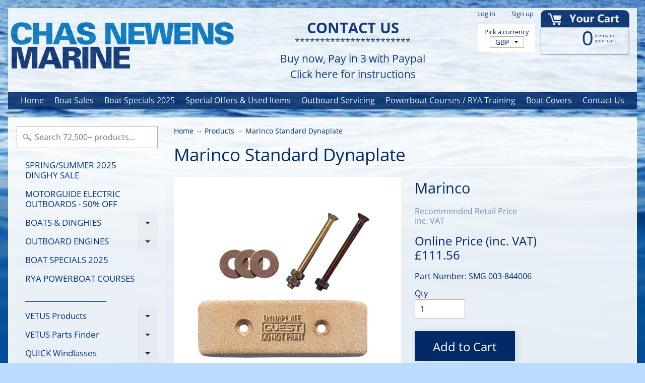

--- FILE ---
content_type: text/html; charset=utf-8
request_url: https://shop.chastheboat.co.uk/products/marinco-standard-dynaplate
body_size: 63004
content:
<!DOCTYPE html>
<html class="no-js" lang="en">
<head>
<!-- "snippets/booster-seo.liquid" was not rendered, the associated app was uninstalled -->
 <!-- Google tag (gtag.js) -->
<script async src="https://www.googletagmanager.com/gtag/js?id=AW-866014373"></script>
<script>
  window.dataLayer = window.dataLayer || [];
  function gtag(){dataLayer.push(arguments);}
  gtag('js', new Date());

  gtag('config', 'AW-866014373');
</script>
  <meta charset="utf-8" />
<meta http-equiv="X-UA-Compatible" content="IE=edge" />  
<meta name="viewport" content="width=device-width, initial-scale=1.0, height=device-height, minimum-scale=1.0, user-scalable=0"> 
  <!-- Google Tag Manager -->
<script>(function(w,d,s,l,i){w[l]=w[l]||[];w[l].push({'gtm.start':
new Date().getTime(),event:'gtm.js'});var f=d.getElementsByTagName(s)[0],
j=d.createElement(s),dl=l!='dataLayer'?'&l='+l:'';j.async=true;j.src=
'https://www.googletagmanager.com/gtm.js?id='+i+dl;f.parentNode.insertBefore(j,f);
})(window,document,'script','dataLayer','GTM-NTLLZX2');</script>
<!-- End Google Tag Manager -->

  <link rel="shortcut icon" href="//shop.chastheboat.co.uk/cdn/shop/files/google_logo_7575716d-b97d-4a3b-8daf-7dbc2957df2b_32x32.jpg?v=1717077009" type="image/png">

  

  <link rel="apple-touch-icon" href="//shop.chastheboat.co.uk/cdn/shop/files/google_logo_7575716d-b97d-4a3b-8daf-7dbc2957df2b_152x152.jpg?v=1717077009" type="image/png">
 







<link rel="canonical" href="https://shop.chastheboat.co.uk/products/marinco-standard-dynaplate" /> 
<!-- /snippets/social-meta-tags.liquid -->
<meta property="og:site_name" content="ChasNewensMarine">
<meta property="og:url" content="https://shop.chastheboat.co.uk/products/marinco-standard-dynaplate">
<meta property="og:title" content="Marinco Standard Dynaplate">
<meta property="og:type" content="product">
<meta property="og:description" content="DescriptionEasy to clean with wire brush . Conforms to ABYC standards . Mounting hardware included . Gold plated mounting bolt . Bronze mounting nuts. Copper washers. Dimensions : 152 x 51 x 13 mm / Weight : 0.6 kg. Use for bonding and grounding. Create a proper bonding and grounding system using Dynaplate grounding sh"><meta property="og:price:amount" content="111.56">
  <meta property="og:price:currency" content="GBP"><meta property="og:image" content="http://shop.chastheboat.co.uk/cdn/shop/products/003-844006_1_1024x1024.jpg?v=1600113067">
<meta property="og:image:secure_url" content="https://shop.chastheboat.co.uk/cdn/shop/products/003-844006_1_1024x1024.jpg?v=1600113067">

<meta name="twitter:site" content="@">
<meta name="twitter:card" content="summary_large_image">
<meta name="twitter:title" content="Marinco Standard Dynaplate">
<meta name="twitter:description" content="DescriptionEasy to clean with wire brush . Conforms to ABYC standards . Mounting hardware included . Gold plated mounting bolt . Bronze mounting nuts. Copper washers. Dimensions : 152 x 51 x 13 mm / Weight : 0.6 kg. Use for bonding and grounding. Create a proper bonding and grounding system using Dynaplate grounding sh">

<link href="//shop.chastheboat.co.uk/cdn/shop/t/21/assets/styles.scss.css?v=173464843987203122121765792462" rel="stylesheet" type="text/css" media="all" />  

  
<script>
  window.Sunrise = window.Sunrise || {};
  Sunrise.strings = {
    add_to_cart: "Add to Cart",
    sold_out: "Unavailable",
    unavailable: "Unavailable - Please Contact Us",
    money_format_json: "£{{amount}}",
    money_format: "£{{amount}}",
    money_with_currency_format_json: "£{{amount}} GBP",
    money_with_currency_format: "£{{amount}} GBP",
    shop_currency: "GBP",
    locale: "en",
    locale_json: "en",
    customer_accounts_enabled: true,
    customer_logged_in: false
  };
</script>  
  
<!--[if (gt IE 9)|!(IE)]><!--><script src="//shop.chastheboat.co.uk/cdn/shop/t/21/assets/lazysizes.js?v=11224823923325787921718947901" async="async"></script><!--<![endif]-->
<!--[if lte IE 9]><script src="//shop.chastheboat.co.uk/cdn/shop/t/21/assets/lazysizes.js?v=11224823923325787921718947901"></script><![endif]-->

  

  
  <script src="//shop.chastheboat.co.uk/cdn/shop/t/21/assets/vendor.js?v=76736052175140687101718947901" type="text/javascript"></script> 
  <script src="//shop.chastheboat.co.uk/cdn/shop/t/21/assets/theme.js?v=54814703416276889951757932511" type="text/javascript"></script> 

<script>window.performance && window.performance.mark && window.performance.mark('shopify.content_for_header.start');</script><meta id="shopify-digital-wallet" name="shopify-digital-wallet" content="/10785560/digital_wallets/dialog">
<meta name="shopify-checkout-api-token" content="10d5c85db4e4fb0b1a166222bda64577">
<meta id="in-context-paypal-metadata" data-shop-id="10785560" data-venmo-supported="false" data-environment="production" data-locale="en_US" data-paypal-v4="true" data-currency="GBP">
<link rel="alternate" type="application/json+oembed" href="https://shop.chastheboat.co.uk/products/marinco-standard-dynaplate.oembed">
<script async="async" src="/checkouts/internal/preloads.js?locale=en-GB"></script>
<link rel="preconnect" href="https://shop.app" crossorigin="anonymous">
<script async="async" src="https://shop.app/checkouts/internal/preloads.js?locale=en-GB&shop_id=10785560" crossorigin="anonymous"></script>
<script id="apple-pay-shop-capabilities" type="application/json">{"shopId":10785560,"countryCode":"GB","currencyCode":"GBP","merchantCapabilities":["supports3DS"],"merchantId":"gid:\/\/shopify\/Shop\/10785560","merchantName":"ChasNewensMarine","requiredBillingContactFields":["postalAddress","email","phone"],"requiredShippingContactFields":["postalAddress","email","phone"],"shippingType":"shipping","supportedNetworks":["visa","maestro","masterCard","discover","elo"],"total":{"type":"pending","label":"ChasNewensMarine","amount":"1.00"},"shopifyPaymentsEnabled":true,"supportsSubscriptions":true}</script>
<script id="shopify-features" type="application/json">{"accessToken":"10d5c85db4e4fb0b1a166222bda64577","betas":["rich-media-storefront-analytics"],"domain":"shop.chastheboat.co.uk","predictiveSearch":true,"shopId":10785560,"locale":"en"}</script>
<script>var Shopify = Shopify || {};
Shopify.shop = "chasnewensmarine.myshopify.com";
Shopify.locale = "en";
Shopify.currency = {"active":"GBP","rate":"1.0"};
Shopify.country = "GB";
Shopify.theme = {"name":"Current June 2024","id":124456468538,"schema_name":"Sunrise","schema_version":"6.04.6","theme_store_id":57,"role":"main"};
Shopify.theme.handle = "null";
Shopify.theme.style = {"id":null,"handle":null};
Shopify.cdnHost = "shop.chastheboat.co.uk/cdn";
Shopify.routes = Shopify.routes || {};
Shopify.routes.root = "/";</script>
<script type="module">!function(o){(o.Shopify=o.Shopify||{}).modules=!0}(window);</script>
<script>!function(o){function n(){var o=[];function n(){o.push(Array.prototype.slice.apply(arguments))}return n.q=o,n}var t=o.Shopify=o.Shopify||{};t.loadFeatures=n(),t.autoloadFeatures=n()}(window);</script>
<script>
  window.ShopifyPay = window.ShopifyPay || {};
  window.ShopifyPay.apiHost = "shop.app\/pay";
  window.ShopifyPay.redirectState = null;
</script>
<script id="shop-js-analytics" type="application/json">{"pageType":"product"}</script>
<script defer="defer" async type="module" src="//shop.chastheboat.co.uk/cdn/shopifycloud/shop-js/modules/v2/client.init-shop-cart-sync_C5BV16lS.en.esm.js"></script>
<script defer="defer" async type="module" src="//shop.chastheboat.co.uk/cdn/shopifycloud/shop-js/modules/v2/chunk.common_CygWptCX.esm.js"></script>
<script type="module">
  await import("//shop.chastheboat.co.uk/cdn/shopifycloud/shop-js/modules/v2/client.init-shop-cart-sync_C5BV16lS.en.esm.js");
await import("//shop.chastheboat.co.uk/cdn/shopifycloud/shop-js/modules/v2/chunk.common_CygWptCX.esm.js");

  window.Shopify.SignInWithShop?.initShopCartSync?.({"fedCMEnabled":true,"windoidEnabled":true});

</script>
<script>
  window.Shopify = window.Shopify || {};
  if (!window.Shopify.featureAssets) window.Shopify.featureAssets = {};
  window.Shopify.featureAssets['shop-js'] = {"shop-cart-sync":["modules/v2/client.shop-cart-sync_ZFArdW7E.en.esm.js","modules/v2/chunk.common_CygWptCX.esm.js"],"init-fed-cm":["modules/v2/client.init-fed-cm_CmiC4vf6.en.esm.js","modules/v2/chunk.common_CygWptCX.esm.js"],"shop-button":["modules/v2/client.shop-button_tlx5R9nI.en.esm.js","modules/v2/chunk.common_CygWptCX.esm.js"],"shop-cash-offers":["modules/v2/client.shop-cash-offers_DOA2yAJr.en.esm.js","modules/v2/chunk.common_CygWptCX.esm.js","modules/v2/chunk.modal_D71HUcav.esm.js"],"init-windoid":["modules/v2/client.init-windoid_sURxWdc1.en.esm.js","modules/v2/chunk.common_CygWptCX.esm.js"],"shop-toast-manager":["modules/v2/client.shop-toast-manager_ClPi3nE9.en.esm.js","modules/v2/chunk.common_CygWptCX.esm.js"],"init-shop-email-lookup-coordinator":["modules/v2/client.init-shop-email-lookup-coordinator_B8hsDcYM.en.esm.js","modules/v2/chunk.common_CygWptCX.esm.js"],"init-shop-cart-sync":["modules/v2/client.init-shop-cart-sync_C5BV16lS.en.esm.js","modules/v2/chunk.common_CygWptCX.esm.js"],"avatar":["modules/v2/client.avatar_BTnouDA3.en.esm.js"],"pay-button":["modules/v2/client.pay-button_FdsNuTd3.en.esm.js","modules/v2/chunk.common_CygWptCX.esm.js"],"init-customer-accounts":["modules/v2/client.init-customer-accounts_DxDtT_ad.en.esm.js","modules/v2/client.shop-login-button_C5VAVYt1.en.esm.js","modules/v2/chunk.common_CygWptCX.esm.js","modules/v2/chunk.modal_D71HUcav.esm.js"],"init-shop-for-new-customer-accounts":["modules/v2/client.init-shop-for-new-customer-accounts_ChsxoAhi.en.esm.js","modules/v2/client.shop-login-button_C5VAVYt1.en.esm.js","modules/v2/chunk.common_CygWptCX.esm.js","modules/v2/chunk.modal_D71HUcav.esm.js"],"shop-login-button":["modules/v2/client.shop-login-button_C5VAVYt1.en.esm.js","modules/v2/chunk.common_CygWptCX.esm.js","modules/v2/chunk.modal_D71HUcav.esm.js"],"init-customer-accounts-sign-up":["modules/v2/client.init-customer-accounts-sign-up_CPSyQ0Tj.en.esm.js","modules/v2/client.shop-login-button_C5VAVYt1.en.esm.js","modules/v2/chunk.common_CygWptCX.esm.js","modules/v2/chunk.modal_D71HUcav.esm.js"],"shop-follow-button":["modules/v2/client.shop-follow-button_Cva4Ekp9.en.esm.js","modules/v2/chunk.common_CygWptCX.esm.js","modules/v2/chunk.modal_D71HUcav.esm.js"],"checkout-modal":["modules/v2/client.checkout-modal_BPM8l0SH.en.esm.js","modules/v2/chunk.common_CygWptCX.esm.js","modules/v2/chunk.modal_D71HUcav.esm.js"],"lead-capture":["modules/v2/client.lead-capture_Bi8yE_yS.en.esm.js","modules/v2/chunk.common_CygWptCX.esm.js","modules/v2/chunk.modal_D71HUcav.esm.js"],"shop-login":["modules/v2/client.shop-login_D6lNrXab.en.esm.js","modules/v2/chunk.common_CygWptCX.esm.js","modules/v2/chunk.modal_D71HUcav.esm.js"],"payment-terms":["modules/v2/client.payment-terms_CZxnsJam.en.esm.js","modules/v2/chunk.common_CygWptCX.esm.js","modules/v2/chunk.modal_D71HUcav.esm.js"]};
</script>
<script>(function() {
  var isLoaded = false;
  function asyncLoad() {
    if (isLoaded) return;
    isLoaded = true;
    var urls = ["\/\/d1liekpayvooaz.cloudfront.net\/apps\/customizery\/customizery.js?shop=chasnewensmarine.myshopify.com","https:\/\/load.csell.co\/assets\/js\/cross-sell.js?shop=chasnewensmarine.myshopify.com","https:\/\/load.csell.co\/assets\/v2\/js\/core\/xsell.js?shop=chasnewensmarine.myshopify.com","https:\/\/eu1-search.doofinder.com\/5\/script\/ab95cddd202c5db26a3ea2251f53886e.js?shop=chasnewensmarine.myshopify.com"];
    for (var i = 0; i < urls.length; i++) {
      var s = document.createElement('script');
      s.type = 'text/javascript';
      s.async = true;
      s.src = urls[i];
      var x = document.getElementsByTagName('script')[0];
      x.parentNode.insertBefore(s, x);
    }
  };
  if(window.attachEvent) {
    window.attachEvent('onload', asyncLoad);
  } else {
    window.addEventListener('load', asyncLoad, false);
  }
})();</script>
<script id="__st">var __st={"a":10785560,"offset":0,"reqid":"281d3fce-60c6-4ecf-95d1-ec96d642daa6-1768670551","pageurl":"shop.chastheboat.co.uk\/products\/marinco-standard-dynaplate","u":"d7e66fe23a46","p":"product","rtyp":"product","rid":4554672111674};</script>
<script>window.ShopifyPaypalV4VisibilityTracking = true;</script>
<script id="captcha-bootstrap">!function(){'use strict';const t='contact',e='account',n='new_comment',o=[[t,t],['blogs',n],['comments',n],[t,'customer']],c=[[e,'customer_login'],[e,'guest_login'],[e,'recover_customer_password'],[e,'create_customer']],r=t=>t.map((([t,e])=>`form[action*='/${t}']:not([data-nocaptcha='true']) input[name='form_type'][value='${e}']`)).join(','),a=t=>()=>t?[...document.querySelectorAll(t)].map((t=>t.form)):[];function s(){const t=[...o],e=r(t);return a(e)}const i='password',u='form_key',d=['recaptcha-v3-token','g-recaptcha-response','h-captcha-response',i],f=()=>{try{return window.sessionStorage}catch{return}},m='__shopify_v',_=t=>t.elements[u];function p(t,e,n=!1){try{const o=window.sessionStorage,c=JSON.parse(o.getItem(e)),{data:r}=function(t){const{data:e,action:n}=t;return t[m]||n?{data:e,action:n}:{data:t,action:n}}(c);for(const[e,n]of Object.entries(r))t.elements[e]&&(t.elements[e].value=n);n&&o.removeItem(e)}catch(o){console.error('form repopulation failed',{error:o})}}const l='form_type',E='cptcha';function T(t){t.dataset[E]=!0}const w=window,h=w.document,L='Shopify',v='ce_forms',y='captcha';let A=!1;((t,e)=>{const n=(g='f06e6c50-85a8-45c8-87d0-21a2b65856fe',I='https://cdn.shopify.com/shopifycloud/storefront-forms-hcaptcha/ce_storefront_forms_captcha_hcaptcha.v1.5.2.iife.js',D={infoText:'Protected by hCaptcha',privacyText:'Privacy',termsText:'Terms'},(t,e,n)=>{const o=w[L][v],c=o.bindForm;if(c)return c(t,g,e,D).then(n);var r;o.q.push([[t,g,e,D],n]),r=I,A||(h.body.append(Object.assign(h.createElement('script'),{id:'captcha-provider',async:!0,src:r})),A=!0)});var g,I,D;w[L]=w[L]||{},w[L][v]=w[L][v]||{},w[L][v].q=[],w[L][y]=w[L][y]||{},w[L][y].protect=function(t,e){n(t,void 0,e),T(t)},Object.freeze(w[L][y]),function(t,e,n,w,h,L){const[v,y,A,g]=function(t,e,n){const i=e?o:[],u=t?c:[],d=[...i,...u],f=r(d),m=r(i),_=r(d.filter((([t,e])=>n.includes(e))));return[a(f),a(m),a(_),s()]}(w,h,L),I=t=>{const e=t.target;return e instanceof HTMLFormElement?e:e&&e.form},D=t=>v().includes(t);t.addEventListener('submit',(t=>{const e=I(t);if(!e)return;const n=D(e)&&!e.dataset.hcaptchaBound&&!e.dataset.recaptchaBound,o=_(e),c=g().includes(e)&&(!o||!o.value);(n||c)&&t.preventDefault(),c&&!n&&(function(t){try{if(!f())return;!function(t){const e=f();if(!e)return;const n=_(t);if(!n)return;const o=n.value;o&&e.removeItem(o)}(t);const e=Array.from(Array(32),(()=>Math.random().toString(36)[2])).join('');!function(t,e){_(t)||t.append(Object.assign(document.createElement('input'),{type:'hidden',name:u})),t.elements[u].value=e}(t,e),function(t,e){const n=f();if(!n)return;const o=[...t.querySelectorAll(`input[type='${i}']`)].map((({name:t})=>t)),c=[...d,...o],r={};for(const[a,s]of new FormData(t).entries())c.includes(a)||(r[a]=s);n.setItem(e,JSON.stringify({[m]:1,action:t.action,data:r}))}(t,e)}catch(e){console.error('failed to persist form',e)}}(e),e.submit())}));const S=(t,e)=>{t&&!t.dataset[E]&&(n(t,e.some((e=>e===t))),T(t))};for(const o of['focusin','change'])t.addEventListener(o,(t=>{const e=I(t);D(e)&&S(e,y())}));const B=e.get('form_key'),M=e.get(l),P=B&&M;t.addEventListener('DOMContentLoaded',(()=>{const t=y();if(P)for(const e of t)e.elements[l].value===M&&p(e,B);[...new Set([...A(),...v().filter((t=>'true'===t.dataset.shopifyCaptcha))])].forEach((e=>S(e,t)))}))}(h,new URLSearchParams(w.location.search),n,t,e,['guest_login'])})(!0,!0)}();</script>
<script integrity="sha256-4kQ18oKyAcykRKYeNunJcIwy7WH5gtpwJnB7kiuLZ1E=" data-source-attribution="shopify.loadfeatures" defer="defer" src="//shop.chastheboat.co.uk/cdn/shopifycloud/storefront/assets/storefront/load_feature-a0a9edcb.js" crossorigin="anonymous"></script>
<script crossorigin="anonymous" defer="defer" src="//shop.chastheboat.co.uk/cdn/shopifycloud/storefront/assets/shopify_pay/storefront-65b4c6d7.js?v=20250812"></script>
<script data-source-attribution="shopify.dynamic_checkout.dynamic.init">var Shopify=Shopify||{};Shopify.PaymentButton=Shopify.PaymentButton||{isStorefrontPortableWallets:!0,init:function(){window.Shopify.PaymentButton.init=function(){};var t=document.createElement("script");t.src="https://shop.chastheboat.co.uk/cdn/shopifycloud/portable-wallets/latest/portable-wallets.en.js",t.type="module",document.head.appendChild(t)}};
</script>
<script data-source-attribution="shopify.dynamic_checkout.buyer_consent">
  function portableWalletsHideBuyerConsent(e){var t=document.getElementById("shopify-buyer-consent"),n=document.getElementById("shopify-subscription-policy-button");t&&n&&(t.classList.add("hidden"),t.setAttribute("aria-hidden","true"),n.removeEventListener("click",e))}function portableWalletsShowBuyerConsent(e){var t=document.getElementById("shopify-buyer-consent"),n=document.getElementById("shopify-subscription-policy-button");t&&n&&(t.classList.remove("hidden"),t.removeAttribute("aria-hidden"),n.addEventListener("click",e))}window.Shopify?.PaymentButton&&(window.Shopify.PaymentButton.hideBuyerConsent=portableWalletsHideBuyerConsent,window.Shopify.PaymentButton.showBuyerConsent=portableWalletsShowBuyerConsent);
</script>
<script data-source-attribution="shopify.dynamic_checkout.cart.bootstrap">document.addEventListener("DOMContentLoaded",(function(){function t(){return document.querySelector("shopify-accelerated-checkout-cart, shopify-accelerated-checkout")}if(t())Shopify.PaymentButton.init();else{new MutationObserver((function(e,n){t()&&(Shopify.PaymentButton.init(),n.disconnect())})).observe(document.body,{childList:!0,subtree:!0})}}));
</script>
<script id='scb4127' type='text/javascript' async='' src='https://shop.chastheboat.co.uk/cdn/shopifycloud/privacy-banner/storefront-banner.js'></script><link id="shopify-accelerated-checkout-styles" rel="stylesheet" media="screen" href="https://shop.chastheboat.co.uk/cdn/shopifycloud/portable-wallets/latest/accelerated-checkout-backwards-compat.css" crossorigin="anonymous">
<style id="shopify-accelerated-checkout-cart">
        #shopify-buyer-consent {
  margin-top: 1em;
  display: inline-block;
  width: 100%;
}

#shopify-buyer-consent.hidden {
  display: none;
}

#shopify-subscription-policy-button {
  background: none;
  border: none;
  padding: 0;
  text-decoration: underline;
  font-size: inherit;
  cursor: pointer;
}

#shopify-subscription-policy-button::before {
  box-shadow: none;
}

      </style>

<script>window.performance && window.performance.mark && window.performance.mark('shopify.content_for_header.end');</script>
<!-- "snippets/sca-quick-view-init.liquid" was not rendered, the associated app was uninstalled -->
   
<!-- Start of Judge.me Core -->
<link rel="dns-prefetch" href="https://cdn.judge.me/">
<script data-cfasync='false' class='jdgm-settings-script'>window.jdgmSettings={"pagination":5,"disable_web_reviews":false,"badge_no_review_text":"No reviews","badge_n_reviews_text":"{{ n }} review/reviews","badge_star_color":"#ffd700","hide_badge_preview_if_no_reviews":true,"badge_hide_text":false,"enforce_center_preview_badge":false,"widget_title":"Customer Reviews","widget_open_form_text":"Write a review","widget_close_form_text":"Cancel review","widget_refresh_page_text":"Refresh page","widget_summary_text":"Based on {{ number_of_reviews }} review/reviews","widget_no_review_text":"Be the first to write a review","widget_name_field_text":"Display name","widget_verified_name_field_text":"Verified Name (public)","widget_name_placeholder_text":"Display name","widget_required_field_error_text":"This field is required.","widget_email_field_text":"Email address","widget_verified_email_field_text":"Verified Email (private, can not be edited)","widget_email_placeholder_text":"Your email address","widget_email_field_error_text":"Please enter a valid email address.","widget_rating_field_text":"Rating","widget_review_title_field_text":"Review Title","widget_review_title_placeholder_text":"Give your review a title","widget_review_body_field_text":"Review content","widget_review_body_placeholder_text":"Start writing here...","widget_pictures_field_text":"Picture/Video (optional)","widget_submit_review_text":"Submit Review","widget_submit_verified_review_text":"Submit Verified Review","widget_submit_success_msg_with_auto_publish":"Thank you! Please refresh the page in a few moments to see your review. You can remove or edit your review by logging into \u003ca href='https://judge.me/login' target='_blank' rel='nofollow noopener'\u003eJudge.me\u003c/a\u003e","widget_submit_success_msg_no_auto_publish":"Thank you! Your review will be published as soon as it is approved by the shop admin. You can remove or edit your review by logging into \u003ca href='https://judge.me/login' target='_blank' rel='nofollow noopener'\u003eJudge.me\u003c/a\u003e","widget_show_default_reviews_out_of_total_text":"Showing {{ n_reviews_shown }} out of {{ n_reviews }} reviews.","widget_show_all_link_text":"Show all","widget_show_less_link_text":"Show less","widget_author_said_text":"{{ reviewer_name }} said:","widget_days_text":"{{ n }} days ago","widget_weeks_text":"{{ n }} week/weeks ago","widget_months_text":"{{ n }} month/months ago","widget_years_text":"{{ n }} year/years ago","widget_yesterday_text":"Yesterday","widget_today_text":"Today","widget_replied_text":"\u003e\u003e {{ shop_name }} replied:","widget_read_more_text":"Read more","widget_reviewer_name_as_initial":"","widget_rating_filter_color":"","widget_rating_filter_see_all_text":"See all reviews","widget_sorting_most_recent_text":"Most Recent","widget_sorting_highest_rating_text":"Highest Rating","widget_sorting_lowest_rating_text":"Lowest Rating","widget_sorting_with_pictures_text":"Only Pictures","widget_sorting_most_helpful_text":"Most Helpful","widget_open_question_form_text":"Ask a question","widget_reviews_subtab_text":"Reviews","widget_questions_subtab_text":"Questions","widget_question_label_text":"Question","widget_answer_label_text":"Answer","widget_question_placeholder_text":"Write your question here","widget_submit_question_text":"Submit Question","widget_question_submit_success_text":"Thank you for your question! We will notify you once it gets answered.","widget_star_color":"#ffd700","verified_badge_text":"Verified","verified_badge_bg_color":"","verified_badge_text_color":"","verified_badge_placement":"left-of-reviewer-name","widget_review_max_height":"","widget_hide_border":false,"widget_social_share":false,"widget_thumb":true,"widget_review_location_show":true,"widget_location_format":"country_iso_code","all_reviews_include_out_of_store_products":true,"all_reviews_out_of_store_text":"(out of store)","all_reviews_pagination":100,"all_reviews_product_name_prefix_text":"about","enable_review_pictures":false,"enable_question_anwser":false,"widget_theme":"leex","review_date_format":"dd/mm/yyyy","default_sort_method":"most-recent","widget_product_reviews_subtab_text":"Product Reviews","widget_shop_reviews_subtab_text":"Shop Reviews","widget_other_products_reviews_text":"Reviews for other products","widget_store_reviews_subtab_text":"Store reviews","widget_no_store_reviews_text":"This store hasn't received any reviews yet","widget_web_restriction_product_reviews_text":"This product hasn't received any reviews yet","widget_no_items_text":"No items found","widget_show_more_text":"Show more","widget_write_a_store_review_text":"Write a Store Review","widget_other_languages_heading":"Reviews in Other Languages","widget_translate_review_text":"Translate review to {{ language }}","widget_translating_review_text":"Translating...","widget_show_original_translation_text":"Show original ({{ language }})","widget_translate_review_failed_text":"Review couldn't be translated.","widget_translate_review_retry_text":"Retry","widget_translate_review_try_again_later_text":"Try again later","show_product_url_for_grouped_product":false,"widget_sorting_pictures_first_text":"Pictures First","show_pictures_on_all_rev_page_mobile":false,"show_pictures_on_all_rev_page_desktop":true,"floating_tab_hide_mobile_install_preference":false,"floating_tab_button_name":"★ Reviews","floating_tab_title":"Let customers speak for us","floating_tab_button_color":"","floating_tab_button_background_color":"","floating_tab_url":"","floating_tab_url_enabled":true,"floating_tab_tab_style":"text","all_reviews_text_badge_text":"Customers rate us {{ shop.metafields.judgeme.all_reviews_rating | round: 1 }}/5 based on {{ shop.metafields.judgeme.all_reviews_count }} reviews.","all_reviews_text_badge_text_branded_style":"{{ shop.metafields.judgeme.all_reviews_rating | round: 1 }} out of 5 stars based on {{ shop.metafields.judgeme.all_reviews_count }} reviews","is_all_reviews_text_badge_a_link":false,"show_stars_for_all_reviews_text_badge":false,"all_reviews_text_badge_url":"","all_reviews_text_style":"text","all_reviews_text_color_style":"judgeme_brand_color","all_reviews_text_color":"#108474","all_reviews_text_show_jm_brand":true,"featured_carousel_show_header":true,"featured_carousel_title":"Let our customers speak for us","testimonials_carousel_title":"Customers are saying","videos_carousel_title":"Real customer stories","cards_carousel_title":"Customers are saying","featured_carousel_count_text":"from {{ n }} reviews","featured_carousel_add_link_to_all_reviews_page":true,"featured_carousel_url":"","featured_carousel_show_images":true,"featured_carousel_autoslide_interval":5,"featured_carousel_arrows_on_the_sides":true,"featured_carousel_height":250,"featured_carousel_width":100,"featured_carousel_image_size":0,"featured_carousel_image_height":250,"featured_carousel_arrow_color":"#eeeeee","verified_count_badge_style":"vintage","verified_count_badge_orientation":"horizontal","verified_count_badge_color_style":"judgeme_brand_color","verified_count_badge_color":"#108474","is_verified_count_badge_a_link":false,"verified_count_badge_url":"","verified_count_badge_show_jm_brand":true,"widget_rating_preset_default":5,"widget_first_sub_tab":"product-reviews","widget_show_histogram":true,"widget_histogram_use_custom_color":false,"widget_pagination_use_custom_color":false,"widget_star_use_custom_color":true,"widget_verified_badge_use_custom_color":false,"widget_write_review_use_custom_color":false,"picture_reminder_submit_button":"Upload Pictures","enable_review_videos":false,"mute_video_by_default":false,"widget_sorting_videos_first_text":"Videos First","widget_review_pending_text":"Pending","featured_carousel_items_for_large_screen":4,"social_share_options_order":"Facebook,Twitter","remove_microdata_snippet":false,"disable_json_ld":false,"enable_json_ld_products":false,"preview_badge_show_question_text":false,"preview_badge_no_question_text":"No questions","preview_badge_n_question_text":"{{ number_of_questions }} question/questions","qa_badge_show_icon":false,"qa_badge_position":"same-row","remove_judgeme_branding":false,"widget_add_search_bar":false,"widget_search_bar_placeholder":"Search","widget_sorting_verified_only_text":"Verified only","featured_carousel_theme":"compact","featured_carousel_show_rating":true,"featured_carousel_show_title":true,"featured_carousel_show_body":true,"featured_carousel_show_date":false,"featured_carousel_show_reviewer":true,"featured_carousel_show_product":false,"featured_carousel_header_background_color":"#108474","featured_carousel_header_text_color":"#ffffff","featured_carousel_name_product_separator":"reviewed","featured_carousel_full_star_background":"#108474","featured_carousel_empty_star_background":"#dadada","featured_carousel_vertical_theme_background":"#f9fafb","featured_carousel_verified_badge_enable":false,"featured_carousel_verified_badge_color":"#108474","featured_carousel_border_style":"round","featured_carousel_review_line_length_limit":3,"featured_carousel_more_reviews_button_text":"Read more reviews","featured_carousel_view_product_button_text":"View product","all_reviews_page_load_reviews_on":"scroll","all_reviews_page_load_more_text":"Load More Reviews","disable_fb_tab_reviews":false,"enable_ajax_cdn_cache":false,"widget_public_name_text":"displayed publicly like","default_reviewer_name":"John Smith","default_reviewer_name_has_non_latin":true,"widget_reviewer_anonymous":"Anonymous","medals_widget_title":"Judge.me Review Medals","medals_widget_background_color":"#f9fafb","medals_widget_position":"footer_all_pages","medals_widget_border_color":"#f9fafb","medals_widget_verified_text_position":"left","medals_widget_use_monochromatic_version":false,"medals_widget_elements_color":"#108474","show_reviewer_avatar":true,"widget_invalid_yt_video_url_error_text":"Not a YouTube video URL","widget_max_length_field_error_text":"Please enter no more than {0} characters.","widget_show_country_flag":false,"widget_show_collected_via_shop_app":true,"widget_verified_by_shop_badge_style":"light","widget_verified_by_shop_text":"Verified by Shop","widget_show_photo_gallery":false,"widget_load_with_code_splitting":true,"widget_ugc_install_preference":false,"widget_ugc_title":"Made by us, Shared by you","widget_ugc_subtitle":"Tag us to see your picture featured in our page","widget_ugc_arrows_color":"#ffffff","widget_ugc_primary_button_text":"Buy Now","widget_ugc_primary_button_background_color":"#108474","widget_ugc_primary_button_text_color":"#ffffff","widget_ugc_primary_button_border_width":"0","widget_ugc_primary_button_border_style":"none","widget_ugc_primary_button_border_color":"#108474","widget_ugc_primary_button_border_radius":"25","widget_ugc_secondary_button_text":"Load More","widget_ugc_secondary_button_background_color":"#ffffff","widget_ugc_secondary_button_text_color":"#108474","widget_ugc_secondary_button_border_width":"2","widget_ugc_secondary_button_border_style":"solid","widget_ugc_secondary_button_border_color":"#108474","widget_ugc_secondary_button_border_radius":"25","widget_ugc_reviews_button_text":"View Reviews","widget_ugc_reviews_button_background_color":"#ffffff","widget_ugc_reviews_button_text_color":"#108474","widget_ugc_reviews_button_border_width":"2","widget_ugc_reviews_button_border_style":"solid","widget_ugc_reviews_button_border_color":"#108474","widget_ugc_reviews_button_border_radius":"25","widget_ugc_reviews_button_link_to":"judgeme-reviews-page","widget_ugc_show_post_date":true,"widget_ugc_max_width":"800","widget_rating_metafield_value_type":true,"widget_primary_color":"#108474","widget_enable_secondary_color":false,"widget_secondary_color":"#edf5f5","widget_summary_average_rating_text":"{{ average_rating }} out of 5","widget_media_grid_title":"Customer photos \u0026 videos","widget_media_grid_see_more_text":"See more","widget_round_style":false,"widget_show_product_medals":true,"widget_verified_by_judgeme_text":"Verified by Judge.me","widget_show_store_medals":true,"widget_verified_by_judgeme_text_in_store_medals":"Verified by Judge.me","widget_media_field_exceed_quantity_message":"Sorry, we can only accept {{ max_media }} for one review.","widget_media_field_exceed_limit_message":"{{ file_name }} is too large, please select a {{ media_type }} less than {{ size_limit }}MB.","widget_review_submitted_text":"Review Submitted!","widget_question_submitted_text":"Question Submitted!","widget_close_form_text_question":"Cancel","widget_write_your_answer_here_text":"Write your answer here","widget_enabled_branded_link":true,"widget_show_collected_by_judgeme":true,"widget_reviewer_name_color":"","widget_write_review_text_color":"","widget_write_review_bg_color":"","widget_collected_by_judgeme_text":"collected by Judge.me","widget_pagination_type":"standard","widget_load_more_text":"Load More","widget_load_more_color":"#108474","widget_full_review_text":"Full Review","widget_read_more_reviews_text":"Read More Reviews","widget_read_questions_text":"Read Questions","widget_questions_and_answers_text":"Questions \u0026 Answers","widget_verified_by_text":"Verified by","widget_verified_text":"Verified","widget_number_of_reviews_text":"{{ number_of_reviews }} reviews","widget_back_button_text":"Back","widget_next_button_text":"Next","widget_custom_forms_filter_button":"Filters","custom_forms_style":"vertical","widget_show_review_information":false,"how_reviews_are_collected":"How reviews are collected?","widget_show_review_keywords":false,"widget_gdpr_statement":"How we use your data: We'll only contact you about the review you left, and only if necessary. By submitting your review, you agree to Judge.me's \u003ca href='https://judge.me/terms' target='_blank' rel='nofollow noopener'\u003eterms\u003c/a\u003e, \u003ca href='https://judge.me/privacy' target='_blank' rel='nofollow noopener'\u003eprivacy\u003c/a\u003e and \u003ca href='https://judge.me/content-policy' target='_blank' rel='nofollow noopener'\u003econtent\u003c/a\u003e policies.","widget_multilingual_sorting_enabled":false,"widget_translate_review_content_enabled":false,"widget_translate_review_content_method":"manual","popup_widget_review_selection":"automatically_with_pictures","popup_widget_round_border_style":true,"popup_widget_show_title":true,"popup_widget_show_body":true,"popup_widget_show_reviewer":false,"popup_widget_show_product":true,"popup_widget_show_pictures":true,"popup_widget_use_review_picture":true,"popup_widget_show_on_home_page":true,"popup_widget_show_on_product_page":true,"popup_widget_show_on_collection_page":true,"popup_widget_show_on_cart_page":true,"popup_widget_position":"bottom_left","popup_widget_first_review_delay":5,"popup_widget_duration":5,"popup_widget_interval":5,"popup_widget_review_count":5,"popup_widget_hide_on_mobile":true,"review_snippet_widget_round_border_style":true,"review_snippet_widget_card_color":"#FFFFFF","review_snippet_widget_slider_arrows_background_color":"#FFFFFF","review_snippet_widget_slider_arrows_color":"#000000","review_snippet_widget_star_color":"#108474","show_product_variant":false,"all_reviews_product_variant_label_text":"Variant: ","widget_show_verified_branding":false,"widget_ai_summary_title":"Customers say","widget_ai_summary_disclaimer":"AI-powered review summary based on recent customer reviews","widget_show_ai_summary":false,"widget_show_ai_summary_bg":false,"widget_show_review_title_input":true,"redirect_reviewers_invited_via_email":"review_widget","request_store_review_after_product_review":false,"request_review_other_products_in_order":false,"review_form_color_scheme":"default","review_form_corner_style":"square","review_form_star_color":{},"review_form_text_color":"#333333","review_form_background_color":"#ffffff","review_form_field_background_color":"#fafafa","review_form_button_color":{},"review_form_button_text_color":"#ffffff","review_form_modal_overlay_color":"#000000","review_content_screen_title_text":"How would you rate this product?","review_content_introduction_text":"We would love it if you would share a bit about your experience.","store_review_form_title_text":"How would you rate this store?","store_review_form_introduction_text":"We would love it if you would share a bit about your experience.","show_review_guidance_text":true,"one_star_review_guidance_text":"Poor","five_star_review_guidance_text":"Great","customer_information_screen_title_text":"About you","customer_information_introduction_text":"Please tell us more about you.","custom_questions_screen_title_text":"Your experience in more detail","custom_questions_introduction_text":"Here are a few questions to help us understand more about your experience.","review_submitted_screen_title_text":"Thanks for your review!","review_submitted_screen_thank_you_text":"We are processing it and it will appear on the store soon.","review_submitted_screen_email_verification_text":"Please confirm your email by clicking the link we just sent you. This helps us keep reviews authentic.","review_submitted_request_store_review_text":"Would you like to share your experience of shopping with us?","review_submitted_review_other_products_text":"Would you like to review these products?","store_review_screen_title_text":"Would you like to share your experience of shopping with us?","store_review_introduction_text":"We value your feedback and use it to improve. Please share any thoughts or suggestions you have.","reviewer_media_screen_title_picture_text":"Share a picture","reviewer_media_introduction_picture_text":"Upload a photo to support your review.","reviewer_media_screen_title_video_text":"Share a video","reviewer_media_introduction_video_text":"Upload a video to support your review.","reviewer_media_screen_title_picture_or_video_text":"Share a picture or video","reviewer_media_introduction_picture_or_video_text":"Upload a photo or video to support your review.","reviewer_media_youtube_url_text":"Paste your Youtube URL here","advanced_settings_next_step_button_text":"Next","advanced_settings_close_review_button_text":"Close","modal_write_review_flow":false,"write_review_flow_required_text":"Required","write_review_flow_privacy_message_text":"We respect your privacy.","write_review_flow_anonymous_text":"Post review as anonymous","write_review_flow_visibility_text":"This won't be visible to other customers.","write_review_flow_multiple_selection_help_text":"Select as many as you like","write_review_flow_single_selection_help_text":"Select one option","write_review_flow_required_field_error_text":"This field is required","write_review_flow_invalid_email_error_text":"Please enter a valid email address","write_review_flow_max_length_error_text":"Max. {{ max_length }} characters.","write_review_flow_media_upload_text":"\u003cb\u003eClick to upload\u003c/b\u003e or drag and drop","write_review_flow_gdpr_statement":"We'll only contact you about your review if necessary. By submitting your review, you agree to our \u003ca href='https://judge.me/terms' target='_blank' rel='nofollow noopener'\u003eterms and conditions\u003c/a\u003e and \u003ca href='https://judge.me/privacy' target='_blank' rel='nofollow noopener'\u003eprivacy policy\u003c/a\u003e.","rating_only_reviews_enabled":false,"show_negative_reviews_help_screen":false,"new_review_flow_help_screen_rating_threshold":3,"negative_review_resolution_screen_title_text":"Tell us more","negative_review_resolution_text":"Your experience matters to us. If there were issues with your purchase, we're here to help. Feel free to reach out to us, we'd love the opportunity to make things right.","negative_review_resolution_button_text":"Contact us","negative_review_resolution_proceed_with_review_text":"Leave a review","negative_review_resolution_subject":"Issue with purchase from {{ shop_name }}.{{ order_name }}","preview_badge_collection_page_install_status":false,"widget_review_custom_css":"","preview_badge_custom_css":"","preview_badge_stars_count":"5-stars","featured_carousel_custom_css":"","floating_tab_custom_css":"","all_reviews_widget_custom_css":"","medals_widget_custom_css":"","verified_badge_custom_css":"","all_reviews_text_custom_css":"","transparency_badges_collected_via_store_invite":false,"transparency_badges_from_another_provider":false,"transparency_badges_collected_from_store_visitor":false,"transparency_badges_collected_by_verified_review_provider":false,"transparency_badges_earned_reward":false,"transparency_badges_collected_via_store_invite_text":"Review collected via store invitation","transparency_badges_from_another_provider_text":"Review collected from another provider","transparency_badges_collected_from_store_visitor_text":"Review collected from a store visitor","transparency_badges_written_in_google_text":"Review written in Google","transparency_badges_written_in_etsy_text":"Review written in Etsy","transparency_badges_written_in_shop_app_text":"Review written in Shop App","transparency_badges_earned_reward_text":"Review earned a reward for future purchase","product_review_widget_per_page":10,"widget_store_review_label_text":"Review about the store","checkout_comment_extension_title_on_product_page":"Customer Comments","checkout_comment_extension_num_latest_comment_show":5,"checkout_comment_extension_format":"name_and_timestamp","checkout_comment_customer_name":"last_initial","checkout_comment_comment_notification":true,"preview_badge_collection_page_install_preference":false,"preview_badge_home_page_install_preference":false,"preview_badge_product_page_install_preference":true,"review_widget_install_preference":"","review_carousel_install_preference":true,"floating_reviews_tab_install_preference":"none","verified_reviews_count_badge_install_preference":true,"all_reviews_text_install_preference":true,"review_widget_best_location":true,"judgeme_medals_install_preference":false,"review_widget_revamp_enabled":false,"review_widget_qna_enabled":false,"review_widget_header_theme":"minimal","review_widget_widget_title_enabled":true,"review_widget_header_text_size":"medium","review_widget_header_text_weight":"regular","review_widget_average_rating_style":"compact","review_widget_bar_chart_enabled":true,"review_widget_bar_chart_type":"numbers","review_widget_bar_chart_style":"standard","review_widget_expanded_media_gallery_enabled":false,"review_widget_reviews_section_theme":"standard","review_widget_image_style":"thumbnails","review_widget_review_image_ratio":"square","review_widget_stars_size":"medium","review_widget_verified_badge":"standard_text","review_widget_review_title_text_size":"medium","review_widget_review_text_size":"medium","review_widget_review_text_length":"medium","review_widget_number_of_columns_desktop":3,"review_widget_carousel_transition_speed":5,"review_widget_custom_questions_answers_display":"always","review_widget_button_text_color":"#FFFFFF","review_widget_text_color":"#000000","review_widget_lighter_text_color":"#7B7B7B","review_widget_corner_styling":"soft","review_widget_review_word_singular":"review","review_widget_review_word_plural":"reviews","review_widget_voting_label":"Helpful?","review_widget_shop_reply_label":"Reply from {{ shop_name }}:","review_widget_filters_title":"Filters","qna_widget_question_word_singular":"Question","qna_widget_question_word_plural":"Questions","qna_widget_answer_reply_label":"Answer from {{ answerer_name }}:","qna_content_screen_title_text":"Ask a question about this product","qna_widget_question_required_field_error_text":"Please enter your question.","qna_widget_flow_gdpr_statement":"We'll only contact you about your question if necessary. By submitting your question, you agree to our \u003ca href='https://judge.me/terms' target='_blank' rel='nofollow noopener'\u003eterms and conditions\u003c/a\u003e and \u003ca href='https://judge.me/privacy' target='_blank' rel='nofollow noopener'\u003eprivacy policy\u003c/a\u003e.","qna_widget_question_submitted_text":"Thanks for your question!","qna_widget_close_form_text_question":"Close","qna_widget_question_submit_success_text":"We’ll notify you by email when your question is answered.","all_reviews_widget_v2025_enabled":false,"all_reviews_widget_v2025_header_theme":"default","all_reviews_widget_v2025_widget_title_enabled":true,"all_reviews_widget_v2025_header_text_size":"medium","all_reviews_widget_v2025_header_text_weight":"regular","all_reviews_widget_v2025_average_rating_style":"compact","all_reviews_widget_v2025_bar_chart_enabled":true,"all_reviews_widget_v2025_bar_chart_type":"numbers","all_reviews_widget_v2025_bar_chart_style":"standard","all_reviews_widget_v2025_expanded_media_gallery_enabled":false,"all_reviews_widget_v2025_show_store_medals":true,"all_reviews_widget_v2025_show_photo_gallery":true,"all_reviews_widget_v2025_show_review_keywords":false,"all_reviews_widget_v2025_show_ai_summary":false,"all_reviews_widget_v2025_show_ai_summary_bg":false,"all_reviews_widget_v2025_add_search_bar":false,"all_reviews_widget_v2025_default_sort_method":"most-recent","all_reviews_widget_v2025_reviews_per_page":10,"all_reviews_widget_v2025_reviews_section_theme":"default","all_reviews_widget_v2025_image_style":"thumbnails","all_reviews_widget_v2025_review_image_ratio":"square","all_reviews_widget_v2025_stars_size":"medium","all_reviews_widget_v2025_verified_badge":"bold_badge","all_reviews_widget_v2025_review_title_text_size":"medium","all_reviews_widget_v2025_review_text_size":"medium","all_reviews_widget_v2025_review_text_length":"medium","all_reviews_widget_v2025_number_of_columns_desktop":3,"all_reviews_widget_v2025_carousel_transition_speed":5,"all_reviews_widget_v2025_custom_questions_answers_display":"always","all_reviews_widget_v2025_show_product_variant":false,"all_reviews_widget_v2025_show_reviewer_avatar":true,"all_reviews_widget_v2025_reviewer_name_as_initial":"","all_reviews_widget_v2025_review_location_show":false,"all_reviews_widget_v2025_location_format":"","all_reviews_widget_v2025_show_country_flag":false,"all_reviews_widget_v2025_verified_by_shop_badge_style":"light","all_reviews_widget_v2025_social_share":false,"all_reviews_widget_v2025_social_share_options_order":"Facebook,Twitter,LinkedIn,Pinterest","all_reviews_widget_v2025_pagination_type":"standard","all_reviews_widget_v2025_button_text_color":"#FFFFFF","all_reviews_widget_v2025_text_color":"#000000","all_reviews_widget_v2025_lighter_text_color":"#7B7B7B","all_reviews_widget_v2025_corner_styling":"soft","all_reviews_widget_v2025_title":"Customer reviews","all_reviews_widget_v2025_ai_summary_title":"Customers say about this store","all_reviews_widget_v2025_no_review_text":"Be the first to write a review","platform":"shopify","branding_url":"https://app.judge.me/reviews/stores/chasnewensmarine","branding_text":"Powered by Judge.me","locale":"en","reply_name":"ChasNewensMarine","widget_version":"3.0","footer":true,"autopublish":true,"review_dates":true,"enable_custom_form":false,"shop_use_review_site":true,"shop_locale":"en","enable_multi_locales_translations":true,"show_review_title_input":true,"review_verification_email_status":"always","can_be_branded":true,"reply_name_text":"ChasNewensMarine"};</script> <style class='jdgm-settings-style'>.jdgm-xx{left:0}:root{--jdgm-primary-color: #108474;--jdgm-secondary-color: rgba(16,132,116,0.1);--jdgm-star-color: gold;--jdgm-write-review-text-color: white;--jdgm-write-review-bg-color: #108474;--jdgm-paginate-color: #108474;--jdgm-border-radius: 0;--jdgm-reviewer-name-color: #108474}.jdgm-histogram__bar-content{background-color:#108474}.jdgm-rev[data-verified-buyer=true] .jdgm-rev__icon.jdgm-rev__icon:after,.jdgm-rev__buyer-badge.jdgm-rev__buyer-badge{color:white;background-color:#108474}.jdgm-review-widget--small .jdgm-gallery.jdgm-gallery .jdgm-gallery__thumbnail-link:nth-child(8) .jdgm-gallery__thumbnail-wrapper.jdgm-gallery__thumbnail-wrapper:before{content:"See more"}@media only screen and (min-width: 768px){.jdgm-gallery.jdgm-gallery .jdgm-gallery__thumbnail-link:nth-child(8) .jdgm-gallery__thumbnail-wrapper.jdgm-gallery__thumbnail-wrapper:before{content:"See more"}}.jdgm-rev__thumb-btn{color:#108474}.jdgm-rev__thumb-btn:hover{opacity:0.8}.jdgm-rev__thumb-btn:not([disabled]):hover,.jdgm-rev__thumb-btn:hover,.jdgm-rev__thumb-btn:active,.jdgm-rev__thumb-btn:visited{color:#108474}.jdgm-preview-badge .jdgm-star.jdgm-star{color:#ffd700}.jdgm-prev-badge[data-average-rating='0.00']{display:none !important}.jdgm-author-all-initials{display:none !important}.jdgm-author-last-initial{display:none !important}.jdgm-rev-widg__title{visibility:hidden}.jdgm-rev-widg__summary-text{visibility:hidden}.jdgm-prev-badge__text{visibility:hidden}.jdgm-rev__prod-link-prefix:before{content:'about'}.jdgm-rev__variant-label:before{content:'Variant: '}.jdgm-rev__out-of-store-text:before{content:'(out of store)'}@media only screen and (max-width: 768px){.jdgm-rev__pics .jdgm-rev_all-rev-page-picture-separator,.jdgm-rev__pics .jdgm-rev__product-picture{display:none}}.jdgm-preview-badge[data-template="collection"]{display:none !important}.jdgm-preview-badge[data-template="index"]{display:none !important}.jdgm-medals-section[data-from-snippet="true"]{display:none !important}.jdgm-ugc-media-wrapper[data-from-snippet="true"]{display:none !important}.jdgm-rev__transparency-badge[data-badge-type="review_collected_via_store_invitation"]{display:none !important}.jdgm-rev__transparency-badge[data-badge-type="review_collected_from_another_provider"]{display:none !important}.jdgm-rev__transparency-badge[data-badge-type="review_collected_from_store_visitor"]{display:none !important}.jdgm-rev__transparency-badge[data-badge-type="review_written_in_etsy"]{display:none !important}.jdgm-rev__transparency-badge[data-badge-type="review_written_in_google_business"]{display:none !important}.jdgm-rev__transparency-badge[data-badge-type="review_written_in_shop_app"]{display:none !important}.jdgm-rev__transparency-badge[data-badge-type="review_earned_for_future_purchase"]{display:none !important}.jdgm-review-snippet-widget .jdgm-rev-snippet-widget__cards-container .jdgm-rev-snippet-card{border-radius:8px;background:#fff}.jdgm-review-snippet-widget .jdgm-rev-snippet-widget__cards-container .jdgm-rev-snippet-card__rev-rating .jdgm-star{color:#108474}.jdgm-review-snippet-widget .jdgm-rev-snippet-widget__prev-btn,.jdgm-review-snippet-widget .jdgm-rev-snippet-widget__next-btn{border-radius:50%;background:#fff}.jdgm-review-snippet-widget .jdgm-rev-snippet-widget__prev-btn>svg,.jdgm-review-snippet-widget .jdgm-rev-snippet-widget__next-btn>svg{fill:#000}.jdgm-full-rev-modal.rev-snippet-widget .jm-mfp-container .jm-mfp-content,.jdgm-full-rev-modal.rev-snippet-widget .jm-mfp-container .jdgm-full-rev__icon,.jdgm-full-rev-modal.rev-snippet-widget .jm-mfp-container .jdgm-full-rev__pic-img,.jdgm-full-rev-modal.rev-snippet-widget .jm-mfp-container .jdgm-full-rev__reply{border-radius:8px}.jdgm-full-rev-modal.rev-snippet-widget .jm-mfp-container .jdgm-full-rev[data-verified-buyer="true"] .jdgm-full-rev__icon::after{border-radius:8px}.jdgm-full-rev-modal.rev-snippet-widget .jm-mfp-container .jdgm-full-rev .jdgm-rev__buyer-badge{border-radius:calc( 8px / 2 )}.jdgm-full-rev-modal.rev-snippet-widget .jm-mfp-container .jdgm-full-rev .jdgm-full-rev__replier::before{content:'ChasNewensMarine'}.jdgm-full-rev-modal.rev-snippet-widget .jm-mfp-container .jdgm-full-rev .jdgm-full-rev__product-button{border-radius:calc( 8px * 6 )}
</style> <style class='jdgm-settings-style'></style> <script data-cfasync="false" type="text/javascript" async src="https://cdnwidget.judge.me/shopify_v2/leex.js" id="judgeme_widget_leex_js"></script>
<link id="judgeme_widget_leex_css" rel="stylesheet" type="text/css" media="nope!" onload="this.media='all'" href="https://cdnwidget.judge.me/widget_v3/theme/leex.css">

  
  
  
  <style class='jdgm-miracle-styles'>
  @-webkit-keyframes jdgm-spin{0%{-webkit-transform:rotate(0deg);-ms-transform:rotate(0deg);transform:rotate(0deg)}100%{-webkit-transform:rotate(359deg);-ms-transform:rotate(359deg);transform:rotate(359deg)}}@keyframes jdgm-spin{0%{-webkit-transform:rotate(0deg);-ms-transform:rotate(0deg);transform:rotate(0deg)}100%{-webkit-transform:rotate(359deg);-ms-transform:rotate(359deg);transform:rotate(359deg)}}@font-face{font-family:'JudgemeStar';src:url("[data-uri]") format("woff");font-weight:normal;font-style:normal}.jdgm-star{font-family:'JudgemeStar';display:inline !important;text-decoration:none !important;padding:0 4px 0 0 !important;margin:0 !important;font-weight:bold;opacity:1;-webkit-font-smoothing:antialiased;-moz-osx-font-smoothing:grayscale}.jdgm-star:hover{opacity:1}.jdgm-star:last-of-type{padding:0 !important}.jdgm-star.jdgm--on:before{content:"\e000"}.jdgm-star.jdgm--off:before{content:"\e001"}.jdgm-star.jdgm--half:before{content:"\e002"}.jdgm-widget *{margin:0;line-height:1.4;-webkit-box-sizing:border-box;-moz-box-sizing:border-box;box-sizing:border-box;-webkit-overflow-scrolling:touch}.jdgm-hidden{display:none !important;visibility:hidden !important}.jdgm-temp-hidden{display:none}.jdgm-spinner{width:40px;height:40px;margin:auto;border-radius:50%;border-top:2px solid #eee;border-right:2px solid #eee;border-bottom:2px solid #eee;border-left:2px solid #ccc;-webkit-animation:jdgm-spin 0.8s infinite linear;animation:jdgm-spin 0.8s infinite linear}.jdgm-prev-badge{display:block !important}

</style>


  
  
   


<script data-cfasync='false' class='jdgm-script'>
!function(e){window.jdgm=window.jdgm||{},jdgm.CDN_HOST="https://cdn.judge.me/",
jdgm.docReady=function(d){(e.attachEvent?"complete"===e.readyState:"loading"!==e.readyState)?
setTimeout(d,0):e.addEventListener("DOMContentLoaded",d)},jdgm.loadCSS=function(d,t,o,s){
!o&&jdgm.loadCSS.requestedUrls.indexOf(d)>=0||(jdgm.loadCSS.requestedUrls.push(d),
(s=e.createElement("link")).rel="stylesheet",s.class="jdgm-stylesheet",s.media="nope!",
s.href=d,s.onload=function(){this.media="all",t&&setTimeout(t)},e.body.appendChild(s))},
jdgm.loadCSS.requestedUrls=[],jdgm.docReady(function(){(window.jdgmLoadCSS||e.querySelectorAll(
".jdgm-widget, .jdgm-all-reviews-page").length>0)&&(jdgmSettings.widget_load_with_code_splitting?
parseFloat(jdgmSettings.widget_version)>=3?jdgm.loadCSS(jdgm.CDN_HOST+"widget_v3/base.css"):
jdgm.loadCSS(jdgm.CDN_HOST+"widget/base.css"):jdgm.loadCSS(jdgm.CDN_HOST+"shopify_v2.css"))})}(document);
</script>
<script async data-cfasync="false" type="text/javascript" src="https://cdn.judge.me/loader.js"></script>

<noscript><link rel="stylesheet" type="text/css" media="all" href="https://cdn.judge.me/shopify_v2.css"></noscript>
<!-- End of Judge.me Core -->


  <script async src="https://disablerightclick.upsell-apps.com/script_tag.js?shop=chasnewensmarine.myshopify.com"></script>

<script>
    
    
    
    
    var gsf_conversion_data = {page_type : 'product', event : 'view_item', data : {product_data : [{variant_id : 31997878730810, product_id : 4554672111674, name : "Marinco Standard Dynaplate", price : "111.56", currency : "GBP", sku : "SMG 003-844006", brand : "Marinco", variant : "Default Title", category : "SCOT SMG"}], total_price : "111.56", shop_currency : "GBP"}};
    
</script>

<script>
    
    
    
    
    var gsf_conversion_data = {page_type : 'product', event : 'view_item', data : {product_data : [{variant_id : 31997878730810, product_id : 4554672111674, name : "Marinco Standard Dynaplate", price : "111.56", currency : "GBP", sku : "SMG 003-844006", brand : "Marinco", variant : "Default Title", category : "SCOT SMG"}], total_price : "111.56", shop_currency : "GBP"}};
    
</script>
  

 
	
    
    
    
    <script src="//shop.chastheboat.co.uk/cdn/shop/t/21/assets/magiczoomplus.js?v=1678810074665098361718947901" type="text/javascript"></script>
    <link href="//shop.chastheboat.co.uk/cdn/shop/t/21/assets/magiczoomplus.css?v=128205318060197735231718947901" rel="stylesheet" type="text/css" media="all" />
    
    <link href="//shop.chastheboat.co.uk/cdn/shop/t/21/assets/magiczoomplus.additional.css?v=58756350890900930821718947901" rel="stylesheet" type="text/css" media="all" />
    <script type="text/javascript">
    mzOptions = {
        'zoomWidth':'auto',
        'zoomHeight':'auto',
        'zoomPosition':'right',
        'zoomDistance':15,
        'selectorTrigger':'click',
        'transitionEffect':true,
        'cssClass':'',
        'lazyZoom':false,
        'rightClick':false,
        'zoomMode':'zoom',
        'zoomOn':'hover',
        'upscale':true,
        'smoothing':true,
        'variableZoom':false,
        'zoomCaption':'off',
        'expand':'window',
        'expandZoomMode':'zoom',
        'expandZoomOn':'click',
        'expandCaption':true,
        'closeOnClickOutside':true,
        'hint':'once',
        'textHoverZoomHint':'Hover to zoom',
        'textClickZoomHint':'Click to zoom',
        'textExpandHint':'Click to expand',
        'textBtnClose':'Close',
        'textBtnNext':'Next',
        'textBtnPrev':'Previous'
    }
    mzMobileOptions = {
        'zoomMode':'magnifier',
        'textHoverZoomHint':'Touch to zoom',
        'textClickZoomHint':'Double tap to zoom',
        'textExpandHint':'Tap to expand'
    }
    
    </script>
    <script src="//shop.chastheboat.co.uk/cdn/shop/t/21/assets/magiczoomplus.sirv.js?v=164107587940281842371718947901" type="text/javascript"></script>
    

<link href="//shop.chastheboat.co.uk/cdn/shop/t/21/assets/custom-fields.css?v=51388619482264465151755683914" rel="stylesheet" type="text/css" media="all" />
<script src="//shop.chastheboat.co.uk/cdn/shop/t/21/assets/custom-fields-widgets.js?v=2706296677974789471718947901" defer="defer"></script>
<!-- BEGIN app block: shopify://apps/menulock-disable-right-click/blocks/menulock/1342e2cd-2ecf-46e6-ad53-7e2e0211e393 --><script>
if (!window.__menulock_initialized) {
  window.__menulock_initialized = true;

  const isMobile = window.navigator.userAgent.match(/mobi/i);
  if (!isMobile) {

    

    // disable_right_click_text
    

    // disable_right_click_img
    

    // disable_right_click_bg_img
    

    // disable_cut_copy 
    
  } else {
    // disable_select_mobile
    

    // disable_image_select_mobile
    
  }
}
</script>

<!-- END app block --><link href="https://monorail-edge.shopifysvc.com" rel="dns-prefetch">
<script>(function(){if ("sendBeacon" in navigator && "performance" in window) {try {var session_token_from_headers = performance.getEntriesByType('navigation')[0].serverTiming.find(x => x.name == '_s').description;} catch {var session_token_from_headers = undefined;}var session_cookie_matches = document.cookie.match(/_shopify_s=([^;]*)/);var session_token_from_cookie = session_cookie_matches && session_cookie_matches.length === 2 ? session_cookie_matches[1] : "";var session_token = session_token_from_headers || session_token_from_cookie || "";function handle_abandonment_event(e) {var entries = performance.getEntries().filter(function(entry) {return /monorail-edge.shopifysvc.com/.test(entry.name);});if (!window.abandonment_tracked && entries.length === 0) {window.abandonment_tracked = true;var currentMs = Date.now();var navigation_start = performance.timing.navigationStart;var payload = {shop_id: 10785560,url: window.location.href,navigation_start,duration: currentMs - navigation_start,session_token,page_type: "product"};window.navigator.sendBeacon("https://monorail-edge.shopifysvc.com/v1/produce", JSON.stringify({schema_id: "online_store_buyer_site_abandonment/1.1",payload: payload,metadata: {event_created_at_ms: currentMs,event_sent_at_ms: currentMs}}));}}window.addEventListener('pagehide', handle_abandonment_event);}}());</script>
<script id="web-pixels-manager-setup">(function e(e,d,r,n,o){if(void 0===o&&(o={}),!Boolean(null===(a=null===(i=window.Shopify)||void 0===i?void 0:i.analytics)||void 0===a?void 0:a.replayQueue)){var i,a;window.Shopify=window.Shopify||{};var t=window.Shopify;t.analytics=t.analytics||{};var s=t.analytics;s.replayQueue=[],s.publish=function(e,d,r){return s.replayQueue.push([e,d,r]),!0};try{self.performance.mark("wpm:start")}catch(e){}var l=function(){var e={modern:/Edge?\/(1{2}[4-9]|1[2-9]\d|[2-9]\d{2}|\d{4,})\.\d+(\.\d+|)|Firefox\/(1{2}[4-9]|1[2-9]\d|[2-9]\d{2}|\d{4,})\.\d+(\.\d+|)|Chrom(ium|e)\/(9{2}|\d{3,})\.\d+(\.\d+|)|(Maci|X1{2}).+ Version\/(15\.\d+|(1[6-9]|[2-9]\d|\d{3,})\.\d+)([,.]\d+|)( \(\w+\)|)( Mobile\/\w+|) Safari\/|Chrome.+OPR\/(9{2}|\d{3,})\.\d+\.\d+|(CPU[ +]OS|iPhone[ +]OS|CPU[ +]iPhone|CPU IPhone OS|CPU iPad OS)[ +]+(15[._]\d+|(1[6-9]|[2-9]\d|\d{3,})[._]\d+)([._]\d+|)|Android:?[ /-](13[3-9]|1[4-9]\d|[2-9]\d{2}|\d{4,})(\.\d+|)(\.\d+|)|Android.+Firefox\/(13[5-9]|1[4-9]\d|[2-9]\d{2}|\d{4,})\.\d+(\.\d+|)|Android.+Chrom(ium|e)\/(13[3-9]|1[4-9]\d|[2-9]\d{2}|\d{4,})\.\d+(\.\d+|)|SamsungBrowser\/([2-9]\d|\d{3,})\.\d+/,legacy:/Edge?\/(1[6-9]|[2-9]\d|\d{3,})\.\d+(\.\d+|)|Firefox\/(5[4-9]|[6-9]\d|\d{3,})\.\d+(\.\d+|)|Chrom(ium|e)\/(5[1-9]|[6-9]\d|\d{3,})\.\d+(\.\d+|)([\d.]+$|.*Safari\/(?![\d.]+ Edge\/[\d.]+$))|(Maci|X1{2}).+ Version\/(10\.\d+|(1[1-9]|[2-9]\d|\d{3,})\.\d+)([,.]\d+|)( \(\w+\)|)( Mobile\/\w+|) Safari\/|Chrome.+OPR\/(3[89]|[4-9]\d|\d{3,})\.\d+\.\d+|(CPU[ +]OS|iPhone[ +]OS|CPU[ +]iPhone|CPU IPhone OS|CPU iPad OS)[ +]+(10[._]\d+|(1[1-9]|[2-9]\d|\d{3,})[._]\d+)([._]\d+|)|Android:?[ /-](13[3-9]|1[4-9]\d|[2-9]\d{2}|\d{4,})(\.\d+|)(\.\d+|)|Mobile Safari.+OPR\/([89]\d|\d{3,})\.\d+\.\d+|Android.+Firefox\/(13[5-9]|1[4-9]\d|[2-9]\d{2}|\d{4,})\.\d+(\.\d+|)|Android.+Chrom(ium|e)\/(13[3-9]|1[4-9]\d|[2-9]\d{2}|\d{4,})\.\d+(\.\d+|)|Android.+(UC? ?Browser|UCWEB|U3)[ /]?(15\.([5-9]|\d{2,})|(1[6-9]|[2-9]\d|\d{3,})\.\d+)\.\d+|SamsungBrowser\/(5\.\d+|([6-9]|\d{2,})\.\d+)|Android.+MQ{2}Browser\/(14(\.(9|\d{2,})|)|(1[5-9]|[2-9]\d|\d{3,})(\.\d+|))(\.\d+|)|K[Aa][Ii]OS\/(3\.\d+|([4-9]|\d{2,})\.\d+)(\.\d+|)/},d=e.modern,r=e.legacy,n=navigator.userAgent;return n.match(d)?"modern":n.match(r)?"legacy":"unknown"}(),u="modern"===l?"modern":"legacy",c=(null!=n?n:{modern:"",legacy:""})[u],f=function(e){return[e.baseUrl,"/wpm","/b",e.hashVersion,"modern"===e.buildTarget?"m":"l",".js"].join("")}({baseUrl:d,hashVersion:r,buildTarget:u}),m=function(e){var d=e.version,r=e.bundleTarget,n=e.surface,o=e.pageUrl,i=e.monorailEndpoint;return{emit:function(e){var a=e.status,t=e.errorMsg,s=(new Date).getTime(),l=JSON.stringify({metadata:{event_sent_at_ms:s},events:[{schema_id:"web_pixels_manager_load/3.1",payload:{version:d,bundle_target:r,page_url:o,status:a,surface:n,error_msg:t},metadata:{event_created_at_ms:s}}]});if(!i)return console&&console.warn&&console.warn("[Web Pixels Manager] No Monorail endpoint provided, skipping logging."),!1;try{return self.navigator.sendBeacon.bind(self.navigator)(i,l)}catch(e){}var u=new XMLHttpRequest;try{return u.open("POST",i,!0),u.setRequestHeader("Content-Type","text/plain"),u.send(l),!0}catch(e){return console&&console.warn&&console.warn("[Web Pixels Manager] Got an unhandled error while logging to Monorail."),!1}}}}({version:r,bundleTarget:l,surface:e.surface,pageUrl:self.location.href,monorailEndpoint:e.monorailEndpoint});try{o.browserTarget=l,function(e){var d=e.src,r=e.async,n=void 0===r||r,o=e.onload,i=e.onerror,a=e.sri,t=e.scriptDataAttributes,s=void 0===t?{}:t,l=document.createElement("script"),u=document.querySelector("head"),c=document.querySelector("body");if(l.async=n,l.src=d,a&&(l.integrity=a,l.crossOrigin="anonymous"),s)for(var f in s)if(Object.prototype.hasOwnProperty.call(s,f))try{l.dataset[f]=s[f]}catch(e){}if(o&&l.addEventListener("load",o),i&&l.addEventListener("error",i),u)u.appendChild(l);else{if(!c)throw new Error("Did not find a head or body element to append the script");c.appendChild(l)}}({src:f,async:!0,onload:function(){if(!function(){var e,d;return Boolean(null===(d=null===(e=window.Shopify)||void 0===e?void 0:e.analytics)||void 0===d?void 0:d.initialized)}()){var d=window.webPixelsManager.init(e)||void 0;if(d){var r=window.Shopify.analytics;r.replayQueue.forEach((function(e){var r=e[0],n=e[1],o=e[2];d.publishCustomEvent(r,n,o)})),r.replayQueue=[],r.publish=d.publishCustomEvent,r.visitor=d.visitor,r.initialized=!0}}},onerror:function(){return m.emit({status:"failed",errorMsg:"".concat(f," has failed to load")})},sri:function(e){var d=/^sha384-[A-Za-z0-9+/=]+$/;return"string"==typeof e&&d.test(e)}(c)?c:"",scriptDataAttributes:o}),m.emit({status:"loading"})}catch(e){m.emit({status:"failed",errorMsg:(null==e?void 0:e.message)||"Unknown error"})}}})({shopId: 10785560,storefrontBaseUrl: "https://shop.chastheboat.co.uk",extensionsBaseUrl: "https://extensions.shopifycdn.com/cdn/shopifycloud/web-pixels-manager",monorailEndpoint: "https://monorail-edge.shopifysvc.com/unstable/produce_batch",surface: "storefront-renderer",enabledBetaFlags: ["2dca8a86"],webPixelsConfigList: [{"id":"2573369718","configuration":"{\"installation_id\":\"86e6a890-a65f-4c93-bab0-37e25249743a\",\"region\":\"eu1\"}","eventPayloadVersion":"v1","runtimeContext":"STRICT","scriptVersion":"2061f8ea39b7d2e31c8b851469aba871","type":"APP","apiClientId":199361,"privacyPurposes":["ANALYTICS","MARKETING","SALE_OF_DATA"],"dataSharingAdjustments":{"protectedCustomerApprovalScopes":["read_customer_personal_data"]}},{"id":"2044461430","configuration":"{\"webPixelName\":\"Judge.me\"}","eventPayloadVersion":"v1","runtimeContext":"STRICT","scriptVersion":"34ad157958823915625854214640f0bf","type":"APP","apiClientId":683015,"privacyPurposes":["ANALYTICS"],"dataSharingAdjustments":{"protectedCustomerApprovalScopes":["read_customer_email","read_customer_name","read_customer_personal_data","read_customer_phone"]}},{"id":"1646199158","configuration":"{\"pixel_id\":\"23864519693137501\",\"pixel_type\":\"facebook_pixel\"}","eventPayloadVersion":"v1","runtimeContext":"OPEN","scriptVersion":"ca16bc87fe92b6042fbaa3acc2fbdaa6","type":"APP","apiClientId":2329312,"privacyPurposes":["ANALYTICS","MARKETING","SALE_OF_DATA"],"dataSharingAdjustments":{"protectedCustomerApprovalScopes":["read_customer_address","read_customer_email","read_customer_name","read_customer_personal_data","read_customer_phone"]}},{"id":"229244986","configuration":"{\"config\":\"{\\\"google_tag_ids\\\":[\\\"AW-866014373\\\",\\\"GT-KFT8X3S\\\",\\\"G-VQVGS5TXB9\\\"],\\\"target_country\\\":\\\"GB\\\",\\\"gtag_events\\\":[{\\\"type\\\":\\\"search\\\",\\\"action_label\\\":[\\\"G-VQVGS5TXB9\\\",\\\"AW-866014373\\\/I3uiCIi7yYsBEKWp-ZwD\\\",\\\"AW-866014373\\\"]},{\\\"type\\\":\\\"begin_checkout\\\",\\\"action_label\\\":[\\\"G-VQVGS5TXB9\\\",\\\"AW-866014373\\\/BU3MCI26yYsBEKWp-ZwD\\\",\\\"AW-866014373\\\/jsFeCN3m39QDEKWp-ZwD\\\",\\\"AW-866014373\\\/_lzyCNTJ_q8YEKWp-ZwD\\\",\\\"AW-866014373\\\"]},{\\\"type\\\":\\\"view_item\\\",\\\"action_label\\\":[\\\"G-VQVGS5TXB9\\\",\\\"AW-866014373\\\/VnAJCLy5yYsBEKWp-ZwD\\\",\\\"MC-VN7412B396\\\",\\\"AW-866014373\\\"]},{\\\"type\\\":\\\"purchase\\\",\\\"action_label\\\":[\\\"G-VQVGS5TXB9\\\",\\\"AW-866014373\\\/b44rCI6fz7cYEKWp-ZwD\\\",\\\"MC-VN7412B396\\\",\\\"AW-866014373\\\"]},{\\\"type\\\":\\\"page_view\\\",\\\"action_label\\\":[\\\"G-VQVGS5TXB9\\\",\\\"AW-866014373\\\/dTy0CLa5yYsBEKWp-ZwD\\\",\\\"MC-VN7412B396\\\",\\\"AW-866014373\\\"]},{\\\"type\\\":\\\"add_payment_info\\\",\\\"action_label\\\":[\\\"G-VQVGS5TXB9\\\",\\\"AW-866014373\\\/ndtLCIu7yYsBEKWp-ZwD\\\",\\\"AW-866014373\\\"]},{\\\"type\\\":\\\"add_to_cart\\\",\\\"action_label\\\":[\\\"G-VQVGS5TXB9\\\",\\\"AW-866014373\\\/djzuCIq6yYsBEKWp-ZwD\\\",\\\"AW-866014373\\\/dEzRCM7J_q8YEKWp-ZwD\\\",\\\"AW-866014373\\\"]}],\\\"enable_monitoring_mode\\\":false}\"}","eventPayloadVersion":"v1","runtimeContext":"OPEN","scriptVersion":"b2a88bafab3e21179ed38636efcd8a93","type":"APP","apiClientId":1780363,"privacyPurposes":[],"dataSharingAdjustments":{"protectedCustomerApprovalScopes":["read_customer_address","read_customer_email","read_customer_name","read_customer_personal_data","read_customer_phone"]}},{"id":"shopify-app-pixel","configuration":"{}","eventPayloadVersion":"v1","runtimeContext":"STRICT","scriptVersion":"0450","apiClientId":"shopify-pixel","type":"APP","privacyPurposes":["ANALYTICS","MARKETING"]},{"id":"shopify-custom-pixel","eventPayloadVersion":"v1","runtimeContext":"LAX","scriptVersion":"0450","apiClientId":"shopify-pixel","type":"CUSTOM","privacyPurposes":["ANALYTICS","MARKETING"]}],isMerchantRequest: false,initData: {"shop":{"name":"ChasNewensMarine","paymentSettings":{"currencyCode":"GBP"},"myshopifyDomain":"chasnewensmarine.myshopify.com","countryCode":"GB","storefrontUrl":"https:\/\/shop.chastheboat.co.uk"},"customer":null,"cart":null,"checkout":null,"productVariants":[{"price":{"amount":111.56,"currencyCode":"GBP"},"product":{"title":"Marinco Standard Dynaplate","vendor":"Marinco","id":"4554672111674","untranslatedTitle":"Marinco Standard Dynaplate","url":"\/products\/marinco-standard-dynaplate","type":"SCOT SMG"},"id":"31997878730810","image":{"src":"\/\/shop.chastheboat.co.uk\/cdn\/shop\/products\/003-844006_1.jpg?v=1600113067"},"sku":"SMG 003-844006","title":"Default Title","untranslatedTitle":"Default Title"}],"purchasingCompany":null},},"https://shop.chastheboat.co.uk/cdn","fcfee988w5aeb613cpc8e4bc33m6693e112",{"modern":"","legacy":""},{"shopId":"10785560","storefrontBaseUrl":"https:\/\/shop.chastheboat.co.uk","extensionBaseUrl":"https:\/\/extensions.shopifycdn.com\/cdn\/shopifycloud\/web-pixels-manager","surface":"storefront-renderer","enabledBetaFlags":"[\"2dca8a86\"]","isMerchantRequest":"false","hashVersion":"fcfee988w5aeb613cpc8e4bc33m6693e112","publish":"custom","events":"[[\"page_viewed\",{}],[\"product_viewed\",{\"productVariant\":{\"price\":{\"amount\":111.56,\"currencyCode\":\"GBP\"},\"product\":{\"title\":\"Marinco Standard Dynaplate\",\"vendor\":\"Marinco\",\"id\":\"4554672111674\",\"untranslatedTitle\":\"Marinco Standard Dynaplate\",\"url\":\"\/products\/marinco-standard-dynaplate\",\"type\":\"SCOT SMG\"},\"id\":\"31997878730810\",\"image\":{\"src\":\"\/\/shop.chastheboat.co.uk\/cdn\/shop\/products\/003-844006_1.jpg?v=1600113067\"},\"sku\":\"SMG 003-844006\",\"title\":\"Default Title\",\"untranslatedTitle\":\"Default Title\"}}]]"});</script><script>
  window.ShopifyAnalytics = window.ShopifyAnalytics || {};
  window.ShopifyAnalytics.meta = window.ShopifyAnalytics.meta || {};
  window.ShopifyAnalytics.meta.currency = 'GBP';
  var meta = {"product":{"id":4554672111674,"gid":"gid:\/\/shopify\/Product\/4554672111674","vendor":"Marinco","type":"SCOT SMG","handle":"marinco-standard-dynaplate","variants":[{"id":31997878730810,"price":11156,"name":"Marinco Standard Dynaplate","public_title":null,"sku":"SMG 003-844006"}],"remote":false},"page":{"pageType":"product","resourceType":"product","resourceId":4554672111674,"requestId":"281d3fce-60c6-4ecf-95d1-ec96d642daa6-1768670551"}};
  for (var attr in meta) {
    window.ShopifyAnalytics.meta[attr] = meta[attr];
  }
</script>
<script class="analytics">
  (function () {
    var customDocumentWrite = function(content) {
      var jquery = null;

      if (window.jQuery) {
        jquery = window.jQuery;
      } else if (window.Checkout && window.Checkout.$) {
        jquery = window.Checkout.$;
      }

      if (jquery) {
        jquery('body').append(content);
      }
    };

    var hasLoggedConversion = function(token) {
      if (token) {
        return document.cookie.indexOf('loggedConversion=' + token) !== -1;
      }
      return false;
    }

    var setCookieIfConversion = function(token) {
      if (token) {
        var twoMonthsFromNow = new Date(Date.now());
        twoMonthsFromNow.setMonth(twoMonthsFromNow.getMonth() + 2);

        document.cookie = 'loggedConversion=' + token + '; expires=' + twoMonthsFromNow;
      }
    }

    var trekkie = window.ShopifyAnalytics.lib = window.trekkie = window.trekkie || [];
    if (trekkie.integrations) {
      return;
    }
    trekkie.methods = [
      'identify',
      'page',
      'ready',
      'track',
      'trackForm',
      'trackLink'
    ];
    trekkie.factory = function(method) {
      return function() {
        var args = Array.prototype.slice.call(arguments);
        args.unshift(method);
        trekkie.push(args);
        return trekkie;
      };
    };
    for (var i = 0; i < trekkie.methods.length; i++) {
      var key = trekkie.methods[i];
      trekkie[key] = trekkie.factory(key);
    }
    trekkie.load = function(config) {
      trekkie.config = config || {};
      trekkie.config.initialDocumentCookie = document.cookie;
      var first = document.getElementsByTagName('script')[0];
      var script = document.createElement('script');
      script.type = 'text/javascript';
      script.onerror = function(e) {
        var scriptFallback = document.createElement('script');
        scriptFallback.type = 'text/javascript';
        scriptFallback.onerror = function(error) {
                var Monorail = {
      produce: function produce(monorailDomain, schemaId, payload) {
        var currentMs = new Date().getTime();
        var event = {
          schema_id: schemaId,
          payload: payload,
          metadata: {
            event_created_at_ms: currentMs,
            event_sent_at_ms: currentMs
          }
        };
        return Monorail.sendRequest("https://" + monorailDomain + "/v1/produce", JSON.stringify(event));
      },
      sendRequest: function sendRequest(endpointUrl, payload) {
        // Try the sendBeacon API
        if (window && window.navigator && typeof window.navigator.sendBeacon === 'function' && typeof window.Blob === 'function' && !Monorail.isIos12()) {
          var blobData = new window.Blob([payload], {
            type: 'text/plain'
          });

          if (window.navigator.sendBeacon(endpointUrl, blobData)) {
            return true;
          } // sendBeacon was not successful

        } // XHR beacon

        var xhr = new XMLHttpRequest();

        try {
          xhr.open('POST', endpointUrl);
          xhr.setRequestHeader('Content-Type', 'text/plain');
          xhr.send(payload);
        } catch (e) {
          console.log(e);
        }

        return false;
      },
      isIos12: function isIos12() {
        return window.navigator.userAgent.lastIndexOf('iPhone; CPU iPhone OS 12_') !== -1 || window.navigator.userAgent.lastIndexOf('iPad; CPU OS 12_') !== -1;
      }
    };
    Monorail.produce('monorail-edge.shopifysvc.com',
      'trekkie_storefront_load_errors/1.1',
      {shop_id: 10785560,
      theme_id: 124456468538,
      app_name: "storefront",
      context_url: window.location.href,
      source_url: "//shop.chastheboat.co.uk/cdn/s/trekkie.storefront.cd680fe47e6c39ca5d5df5f0a32d569bc48c0f27.min.js"});

        };
        scriptFallback.async = true;
        scriptFallback.src = '//shop.chastheboat.co.uk/cdn/s/trekkie.storefront.cd680fe47e6c39ca5d5df5f0a32d569bc48c0f27.min.js';
        first.parentNode.insertBefore(scriptFallback, first);
      };
      script.async = true;
      script.src = '//shop.chastheboat.co.uk/cdn/s/trekkie.storefront.cd680fe47e6c39ca5d5df5f0a32d569bc48c0f27.min.js';
      first.parentNode.insertBefore(script, first);
    };
    trekkie.load(
      {"Trekkie":{"appName":"storefront","development":false,"defaultAttributes":{"shopId":10785560,"isMerchantRequest":null,"themeId":124456468538,"themeCityHash":"8053614060514103589","contentLanguage":"en","currency":"GBP","eventMetadataId":"81c9a5b0-a244-42fc-98f3-45d1833c5b55"},"isServerSideCookieWritingEnabled":true,"monorailRegion":"shop_domain","enabledBetaFlags":["65f19447"]},"Session Attribution":{},"S2S":{"facebookCapiEnabled":false,"source":"trekkie-storefront-renderer","apiClientId":580111}}
    );

    var loaded = false;
    trekkie.ready(function() {
      if (loaded) return;
      loaded = true;

      window.ShopifyAnalytics.lib = window.trekkie;

      var originalDocumentWrite = document.write;
      document.write = customDocumentWrite;
      try { window.ShopifyAnalytics.merchantGoogleAnalytics.call(this); } catch(error) {};
      document.write = originalDocumentWrite;

      window.ShopifyAnalytics.lib.page(null,{"pageType":"product","resourceType":"product","resourceId":4554672111674,"requestId":"281d3fce-60c6-4ecf-95d1-ec96d642daa6-1768670551","shopifyEmitted":true});

      var match = window.location.pathname.match(/checkouts\/(.+)\/(thank_you|post_purchase)/)
      var token = match? match[1]: undefined;
      if (!hasLoggedConversion(token)) {
        setCookieIfConversion(token);
        window.ShopifyAnalytics.lib.track("Viewed Product",{"currency":"GBP","variantId":31997878730810,"productId":4554672111674,"productGid":"gid:\/\/shopify\/Product\/4554672111674","name":"Marinco Standard Dynaplate","price":"111.56","sku":"SMG 003-844006","brand":"Marinco","variant":null,"category":"SCOT SMG","nonInteraction":true,"remote":false},undefined,undefined,{"shopifyEmitted":true});
      window.ShopifyAnalytics.lib.track("monorail:\/\/trekkie_storefront_viewed_product\/1.1",{"currency":"GBP","variantId":31997878730810,"productId":4554672111674,"productGid":"gid:\/\/shopify\/Product\/4554672111674","name":"Marinco Standard Dynaplate","price":"111.56","sku":"SMG 003-844006","brand":"Marinco","variant":null,"category":"SCOT SMG","nonInteraction":true,"remote":false,"referer":"https:\/\/shop.chastheboat.co.uk\/products\/marinco-standard-dynaplate"});
      }
    });


        var eventsListenerScript = document.createElement('script');
        eventsListenerScript.async = true;
        eventsListenerScript.src = "//shop.chastheboat.co.uk/cdn/shopifycloud/storefront/assets/shop_events_listener-3da45d37.js";
        document.getElementsByTagName('head')[0].appendChild(eventsListenerScript);

})();</script>
<script
  defer
  src="https://shop.chastheboat.co.uk/cdn/shopifycloud/perf-kit/shopify-perf-kit-3.0.4.min.js"
  data-application="storefront-renderer"
  data-shop-id="10785560"
  data-render-region="gcp-us-east1"
  data-page-type="product"
  data-theme-instance-id="124456468538"
  data-theme-name="Sunrise"
  data-theme-version="6.04.6"
  data-monorail-region="shop_domain"
  data-resource-timing-sampling-rate="10"
  data-shs="true"
  data-shs-beacon="true"
  data-shs-export-with-fetch="true"
  data-shs-logs-sample-rate="1"
  data-shs-beacon-endpoint="https://shop.chastheboat.co.uk/api/collect"
></script>
</head>

<body id="product" data-curr-format="£{{amount}}" data-shop-currency="GBP">
  <!-- Google Tag Manager (noscript) -->
<noscript><iframe src="https://www.googletagmanager.com/ns.html?id=GTM-NTLLZX2"
height="0" width="0" style="display:none;visibility:hidden"></iframe></noscript>
<!-- End Google Tag Manager (noscript) -->
  <div id="site-wrap">
    <header id="header" class="clearfix" role="banner">  
      <div id="shopify-section-header" class="shopify-section"><style>
#header .logo.img-logo a{max-width:450px;display:inline-block;line-height:1;vertical-align:bottom;} 
#header .logo.img-logo,#header .logo.img-logo h1{font-size:1em;}
.logo.textonly h1,.logo.textonly a{font-size:20px;line-height:1;} 
.logo.textonly a{display:inline-block;}
.top-menu a{font-size:16px;}
.logo.show-header-text{text-align:right;overflow:hidden;}
.logo.show-header-text .logo-wrap{float:left;text-align:left;width:auto;max-width:50%;}
.logo.show-header-text img{max-height:200px;}
.header-text{width:50%;max-width:50%;display:inline-block;padding:10px;text-align:right;}
.header-text p{color:#ff0000;margin:0;font-size:14px;line-height:1.2;}
.flexbox.flexwrap .logo.show-header-text,
.no-js .logo.show-header-text{display:flex;align-items:center;justify-content:center;}
.flexbox.flexwrap .logo.show-header-text .header-text,
.no-js .logo.show-header-text .header-text{max-width:100%;flex:1 1 auto;}
#header .announcement-bar{margin:1em 0 1em 0;border-radius:20px;line-height:1;background:#ffffff;color:#033889;padding:10px;font-size:16px;width:100%;}
#header .announcement-bar a{color:#033889;}
@media (min-width: 30em){
.header-text p{font-size:20px;}
}
@media (max-width: 30em){
#header .announcement-bar{display:none;}
}
@media (min-width: 50em){
.header-text{text-align:center;}
.logo.textonly h1,.logo.textonly a{font-size:48px;}
.logo.textonly a{display:inline-block;padding:0.15em 0;}
}
</style>

<div class="row clearfix">
  <div class="logo show-header-text  img-logo">
      
    <div class='logo-wrap'>
    <a class="newfont" href="/" title="ChasNewensMarine">
    
      
      <img src="//shop.chastheboat.co.uk/cdn/shop/files/CNM_450x.jpg?v=1729011042"
      srcset="//shop.chastheboat.co.uk/cdn/shop/files/CNM_450x.jpg?v=1729011042 1x, //shop.chastheboat.co.uk/cdn/shop/files/CNM_450x@2x.jpg?v=1729011042 2x"
      alt="ChasNewensMarine"
      itemprop="logo">
    
    </a>
    </div>  
    
      <div class="header-text text-center">
        <h2><a href="/pages/contact-us" title="Further Information"><strong>CONTACT US</strong></a></h2><h6>***********************</h6><h5><a href="https://shop.chastheboat.co.uk/pages/paypal-pay-in-3-instructions" target="_blank" title="Pay in 3 Instructions">Buy now, Pay in 3 with Paypal</a></h5><h5><a href="https://shop.chastheboat.co.uk/pages/paypal-pay-in-3-instructions" target="_blank" title="Pay in 3 Instructions">Click here for instructions</a></h5>
      </div>
    
  </div>

  
    <div class="login-top hide-mobile">
      
        <a href="/account/login">Log in</a> | <a href="/account/register">Sign up</a>
                  
    </div>
             

  <div class="cart-info hide-mobile">
    <a href="/cart"><em>0</em> <span>items in your cart</span></a>
  </div>
</div>


  







   <nav class="top-menu hide-mobile clearfix" role="navigation" aria-labelledby="Top menu" data-menuchosen="main-menu">
     <ul>
      
        <li class="from-top-menu">
        <a class="newfont" href="/">Home</a>
          
        </li>   
      
        <li class="from-top-menu">
        <a class="newfont" href="/pages/boats-dinghies">Boat Sales</a>
          
        </li>   
      
        <li class="from-top-menu">
        <a class="newfont" href="/collections/boat-show-specials">Boat Specials 2025</a>
          
        </li>   
      
        <li class="from-top-menu">
        <a class="newfont" href="/collections/second-hand-sales">Special Offers &amp; Used Items</a>
          
        </li>   
      
        <li class="from-top-menu">
        <a class="newfont" href="/pages/outboard-servicing">Outboard Servicing</a>
          
        </li>   
      
        <li class="from-top-menu">
        <a class="newfont" href="/collections/rya-powerboat-courses">Powerboat Courses / RYA Training</a>
          
        </li>   
      
        <li class="from-top-menu">
        <a class="newfont" href="https://shop.chastheboat.co.uk/pages/boat-covers">Boat Covers</a>
          
        </li>   
      
        <li class="from-top-menu">
        <a class="newfont" href="/pages/contact-us">Contact Us</a>
          
        </li>   
      
     </ul>
   </nav>






<nav class="off-canvas-navigation show-mobile newfont js">
  <a href="#menu" class="menu-button"><svg xmlns="http://www.w3.org/2000/svg" width="24" height="24" viewBox="0 0 24 24"><path d="M24 6h-24v-4h24v4zm0 4h-24v4h24v-4zm0 8h-24v4h24v-4z"/></svg><span> Menu</span></a>         
  
    <a href="/account" class="menu-user"><svg xmlns="http://www.w3.org/2000/svg" width="24" height="24" viewBox="0 0 24 24"><path d="M20.822 18.096c-3.439-.794-6.64-1.49-5.09-4.418 4.72-8.912 1.251-13.678-3.732-13.678-5.082 0-8.464 4.949-3.732 13.678 1.597 2.945-1.725 3.641-5.09 4.418-3.073.71-3.188 2.236-3.178 4.904l.004 1h23.99l.004-.969c.012-2.688-.092-4.222-3.176-4.935z"/></svg><span> Account</span></a>        
  
  <a href="/cart" class="menu-cart"><svg xmlns="http://www.w3.org/2000/svg" width="24" height="24" viewBox="0 0 24 24"><path d="M10 19.5c0 .829-.672 1.5-1.5 1.5s-1.5-.671-1.5-1.5c0-.828.672-1.5 1.5-1.5s1.5.672 1.5 1.5zm3.5-1.5c-.828 0-1.5.671-1.5 1.5s.672 1.5 1.5 1.5 1.5-.671 1.5-1.5c0-.828-.672-1.5-1.5-1.5zm1.336-5l1.977-7h-16.813l2.938 7h11.898zm4.969-10l-3.432 12h-12.597l.839 2h13.239l3.474-12h1.929l.743-2h-4.195z"/></svg> <span> Cart</span></a>  
  <a href="/search" class="menu-search"><svg xmlns="http://www.w3.org/2000/svg" width="24" height="24" viewBox="0 0 24 24"><path d="M23.111 20.058l-4.977-4.977c.965-1.52 1.523-3.322 1.523-5.251 0-5.42-4.409-9.83-9.829-9.83-5.42 0-9.828 4.41-9.828 9.83s4.408 9.83 9.829 9.83c1.834 0 3.552-.505 5.022-1.383l5.021 5.021c2.144 2.141 5.384-1.096 3.239-3.24zm-20.064-10.228c0-3.739 3.043-6.782 6.782-6.782s6.782 3.042 6.782 6.782-3.043 6.782-6.782 6.782-6.782-3.043-6.782-6.782zm2.01-1.764c1.984-4.599 8.664-4.066 9.922.749-2.534-2.974-6.993-3.294-9.922-.749z"/></svg></a>
  
    <a href="#currency" class="menu-currency"><span>GBP</span></a>
  
</nav> 


</div>
      
<div class="curr-switcher js">
<label for="currencies">Pick a currency</label>
<select id="currencies" name="currencies">
  
  
  <option value="GBP">GBP</option>
  
    
  
    
    <option value="CAD">CAD</option>
    
  
    
    <option value="USD">USD</option>
    
  
    
    <option value="EUR">EUR</option>
    
  
</select>
<span class="close-currency-box">X</span>
</div>

      <script async src="https://disablerightclick.upsell-apps.com/script_tag.js?shop=chasnewensmarine.myshopify.com"></script>
</header>

    <div id="content">
      <div id="shopify-section-sidebar" class="shopify-section">
<style>
  #side-menu a.newfont{font-size:17px;}
</style>
<section role="complementary" id="sidebar" data-menuchosen="catalog" data-section-id="sidebar" data-section-type="sidebar" data-keep-open="true">
  <nav id="menu" role="navigation" aria-labelledby="Side menu">
    <form role="search" method="get" action="/search" class="search-form">
      <fieldset>
      <input type="text" placeholder="Search 72,500+ products..." name="q" id="search-input">
      <button type="submit" class="button">Search</button>
      </fieldset>
    </form>          

    <ul id="side-menu">
    



   <div class="original-menu">
      
        <li class="">
          <a class="newfont" href="/collections/spring-summer-2025-dinghies-boat-sale">SPRING/SUMMER 2025 DINGHY SALE</a>
          
        </li> 
      
        <li class="">
          <a class="newfont" href="/collections/motorguide-special-offers-for-the-2024-southampton-boat-show">MOTORGUIDE ELECTRIC OUTBOARDS  - 50% OFF</a>
          
        </li> 
      
        <li class="has-sub level-1 original-li">
          <a class="newfont top-link" href="/pages/boats-dinghies">BOATS &amp; DINGHIES<button class="dropdown-toggle" aria-haspopup="true" aria-expanded="false"><span class="screen-reader-text">Expand child menu</span></button></a>
          
            <ul class="animated">
              
                <li class="">
                  <a class="" href="/collections/specials">Specials</a>
                  
                </li>
              
                <li class="has-sub level-2">
                  <a class=" top-link" href="/collections/quicksilver-inflatables">QUICKSILVER Inflatables<button class="dropdown-toggle" aria-haspopup="true" aria-expanded="false"><span class="screen-reader-text">Expand child menu</span></button></a>
                   
                    <ul>
                    
                      <li>
                        <a href="/products/tendy-200-240-quicksilver-inflatable">TENDY</a>
                      </li>
                    
                      <li>
                        <a href="/products/airdeck-250-300-320-quicksilver-inflatable-boat">AIRDECK</a>
                      </li>
                    
                      <li>
                        <a href="/products/sport-250-300-320-quicksilver-inflatable-boat">SPORT</a>
                      </li>
                    
                      <li>
                        <a href="/products/sport-hd-365-420-470-quicksilver-inflatable-boat">SPORT HD</a>
                      </li>
                    
                      <li>
                        <a href="/products/alu-rib-ultra-light-270-290-quicksilver-inflatable-boat">ALU-RIB ULTRA LIGHT</a>
                      </li>
                    
                      <li>
                        <a href="/products/alu-rib-320-350-380-420-quicksilver-inflatable-boat">ALU-RIB PVC</a>
                      </li>
                    
                      <li>
                        <a href="/collections/quicksilver-boat-spares-and-accessories">Quicksilver Boat Spares and Accessories</a>
                      </li>
                    
                    </ul>
                  
                </li>
              
                <li class="has-sub level-2">
                  <a class=" top-link" href="/pages/talamex-2021">TALAMEX Inflatables<button class="dropdown-toggle" aria-haspopup="true" aria-expanded="false"><span class="screen-reader-text">Expand child menu</span></button></a>
                   
                    <ul>
                    
                      <li>
                        <a href="/collections/talamex-aqualine">AQUALINE</a>
                      </li>
                    
                      <li>
                        <a href="/collections/talamex-comfortline">COMFORTLINE</a>
                      </li>
                    
                      <li>
                        <a href="/collections/talamex-highline">HIGHLINE</a>
                      </li>
                    
                      <li>
                        <a href="/collections/talamex-greenline">GREENLINE</a>
                      </li>
                    
                      <li>
                        <a href="/collections/talamex-silverline">SILVERLINE</a>
                      </li>
                    
                      <li>
                        <a href="/collections/talamex-superlight">SUPERLIGHT</a>
                      </li>
                    
                    </ul>
                  
                </li>
              
                <li class="">
                  <a class="" href="/collections/vetus-yellowv-boats">VETUS Inflatables - Boat &amp; Deck Sold separately</a>
                  
                </li>
              
                <li class="has-sub level-2">
                  <a class=" top-link" href="/pages/waveline-inflatables">WAVELINE Inflatables<button class="dropdown-toggle" aria-haspopup="true" aria-expanded="false"><span class="screen-reader-text">Expand child menu</span></button></a>
                   
                    <ul>
                    
                      <li>
                        <a href="/collections/waveline-superlight-su-inflatables">Waveline SU</a>
                      </li>
                    
                      <li>
                        <a href="/collections/waveline-xt-inflatables">Waveline XT</a>
                      </li>
                    
                      <li>
                        <a href="/collections/waveline-zo-inflatables">Waveline ZO</a>
                      </li>
                    
                      <li>
                        <a href="/collections/waveline-sp-inflatables">Waveline SP</a>
                      </li>
                    
                      <li>
                        <a href="/collections/waveline-arib">Waveline RIB</a>
                      </li>
                    
                    </ul>
                  
                </li>
              
                <li class="has-sub level-2">
                  <a class=" top-link" href="/pages/waveco-inflatables">WavEco Inflatables<button class="dropdown-toggle" aria-haspopup="true" aria-expanded="false"><span class="screen-reader-text">Expand child menu</span></button></a>
                   
                    <ul>
                    
                      <li>
                        <a href="/collections/waveco-ultra">WavEco ULTRA</a>
                      </li>
                    
                      <li>
                        <a href="/collections/waveco-roundtail">WavEco ROUNDTAIL</a>
                      </li>
                    
                      <li>
                        <a href="/collections/waveco-st-solid-transom-inflatables">WavEco ST (Solid Transom)</a>
                      </li>
                    
                      <li>
                        <a href="/collections/waveco-fi-fishermen-and-anglers">WavEco FI (Fishermen and Anglers)</a>
                      </li>
                    
                    </ul>
                  
                </li>
              
                <li class="has-sub level-2">
                  <a class=" top-link" href="/pages/zodiac">ZODIAC Leisure<button class="dropdown-toggle" aria-haspopup="true" aria-expanded="false"><span class="screen-reader-text">Expand child menu</span></button></a>
                   
                    <ul>
                    
                      <li>
                        <a href="/collections/zodiac-cadet-inflatables">Zodiac Cadet inflatables</a>
                      </li>
                    
                      <li>
                        <a href="/collections/zodiac-medline">Zodiac Medline ribs</a>
                      </li>
                    
                      <li>
                        <a href="/collections/zodiac-open">Zodiac Open ribs</a>
                      </li>
                    
                      <li>
                        <a href="/collections/zodiac-pro">Zodiac PRO ribs</a>
                      </li>
                    
                      <li>
                        <a href="/collections/zodiac-yachtline">Zodiac Yachtline ribs</a>
                      </li>
                    
                      <li>
                        <a href="/collections/zodiac-nomad-rib-alu">Zodiac Nomad ribs</a>
                      </li>
                    
                      <li>
                        <a href="/collections/zodiac-tenders">Zodiac tenders and dinghies</a>
                      </li>
                    
                      <li>
                        <a href="/collections/zodiac-xcc">Zodiac XCC</a>
                      </li>
                    
                    </ul>
                  
                </li>
              
                <li class="has-sub level-2">
                  <a class=" top-link" href="/pages/zodiac-military-inflatables-milpro">ZODIAC Military &amp; Pro<button class="dropdown-toggle" aria-haspopup="true" aria-expanded="false"><span class="screen-reader-text">Expand child menu</span></button></a>
                   
                    <ul>
                    
                      <li>
                        <a href="/products/zodiac-milpro-mark-2-grand-raid-4-20m">MK2 GRAND RAID</a>
                      </li>
                    
                      <li>
                        <a href="/products/zodiac-milpro-mark-3-grand-raid-4-70m">MK3 GRAND RAID</a>
                      </li>
                    
                      <li>
                        <a href="/products/zodiac-milpro-mark-4-heavy-duty-5-30m">MK4 HEAVY DUTY</a>
                      </li>
                    
                      <li>
                        <a href="/products/zodiac-milpro-mark-5-heavy-duty-5-85m">MK5 HEAVY DUTY</a>
                      </li>
                    
                      <li>
                        <a href="/products/mark-6-heavy-duty-7-00m">MK6 HEAVY DUTY</a>
                      </li>
                    
                      <li>
                        <a href="/products/zodiac-milpro-emergency-response-boat-erb-310">ERB 310</a>
                      </li>
                    
                      <li>
                        <a href="/products/zodiac-milpro-emergency-response-boat-380">ERB 380</a>
                      </li>
                    
                      <li>
                        <a href="/products/zodiac-milpro-emergency-response-boat-400">ERB 400</a>
                      </li>
                    
                      <li>
                        <a href="/products/zodiac-milpro-futura-commando-fc420-4-20m">FC-420</a>
                      </li>
                    
                      <li>
                        <a href="/products/zodiac-milpro-futura-commando-fc-470-4-70m">FC-470</a>
                      </li>
                    
                      <li>
                        <a href="/products/zodiac-milpro-futura-commando-evol7-fc-470-4-70m-1">FC-470 EVOL7</a>
                      </li>
                    
                      <li>
                        <a href="/products/zodiac-milpro-futura-commando-fc-530-5-30m">FC-530</a>
                      </li>
                    
                      <li>
                        <a href="/products/zodiac-milpro-futura-commando-fc-580-5-80m">FC-580</a>
                      </li>
                    
                      <li>
                        <a href="/products/ibs-7-man-tactical-craft">7 MAN IBS</a>
                      </li>
                    
                      <li>
                        <a href="/products/m9-raft">M9 RAFT</a>
                      </li>
                    
                    </ul>
                  
                </li>
              
                <li class="has-sub level-2">
                  <a class=" top-link" href="/pages/ab-inflatables">AB Inflatables<button class="dropdown-toggle" aria-haspopup="true" aria-expanded="false"><span class="screen-reader-text">Expand child menu</span></button></a>
                   
                    <ul>
                    
                      <li>
                        <a href="/products/ab-lammina-ul-ultralight-open-tenders-7-5-10ft">Lammina UL</a>
                      </li>
                    
                      <li>
                        <a href="/collections/ab-lammina-ribs">Lammina AL</a>
                      </li>
                    
                      <li>
                        <a href="/products/ab-ventus-lightweight-open-tenders-8-12ft">Ventus VL</a>
                      </li>
                    
                      <li>
                        <a href="/products/ab-navigo-open-tenders-with-bow-locker-8-19ft">Navigo VS</a>
                      </li>
                    
                      <li>
                        <a href="/products/ab-mares-console-tenders-10-12ft">Mares VSX</a>
                      </li>
                    
                      <li>
                        <a href="/collections/ab-alumina-ribs">Alumina ALX</a>
                      </li>
                    
                      <li>
                        <a href="/products/ab-oceanus-sport-console-boats-11-28ft">Oceanus VST</a>
                      </li>
                    
                      <li>
                        <a href="/products/ab-nautilus-luxury-console-boats-11-19ft">Nautilus DLX</a>
                      </li>
                    
                      <li>
                        <a href="/products/ab-rider-jockey-console-boat-10ft">Rider</a>
                      </li>
                    
                    </ul>
                  
                </li>
              
                <li class="has-sub level-2">
                  <a class=" top-link" href="/collections/aka-inflatable-boats">AKA Inflatables<button class="dropdown-toggle" aria-haspopup="true" aria-expanded="false"><span class="screen-reader-text">Expand child menu</span></button></a>
                   
                    <ul>
                    
                      <li>
                        <a href="/products/aka-f38-c-foldable-inflatable-boat-c-series-pvc">F38-C</a>
                      </li>
                    
                      <li>
                        <a href="/products/aka-f43-c">F43-C</a>
                      </li>
                    
                      <li>
                        <a href="/products/aka-f43h-c">F43H-C</a>
                      </li>
                    
                      <li>
                        <a href="/products/aka-f47-c">F47-C</a>
                      </li>
                    
                      <li>
                        <a href="/products/aka-f47h-c">F47H-C</a>
                      </li>
                    
                      <li>
                        <a href="/products/aka-f53h-c">F53H-C</a>
                      </li>
                    
                      <li>
                        <a href="/products/aka-f59h-c">F59H-C</a>
                      </li>
                    
                      <li>
                        <a href="/products/aka-r42-b">R42-B</a>
                      </li>
                    
                      <li>
                        <a href="/products/aka-r47-b-rigid-inflatable-boat-b-series">R47-B</a>
                      </li>
                    
                      <li>
                        <a href="/products/aka-r52-b">R52-B</a>
                      </li>
                    
                    </ul>
                  
                </li>
              
                <li class="has-sub level-2">
                  <a class=" top-link" href="/collections/bombard-typhoon">BOMBARD Inflatables<button class="dropdown-toggle" aria-haspopup="true" aria-expanded="false"><span class="screen-reader-text">Expand child menu</span></button></a>
                   
                    <ul>
                    
                      <li>
                        <a href="/collections/bombard-typhoons">TYPHOONS</a>
                      </li>
                    
                      <li>
                        <a href="/collections/bombard-commandos">COMMANDOS</a>
                      </li>
                    
                      <li>
                        <a href="/collections/bombard-sunriders">SUNRIDERS</a>
                      </li>
                    
                      <li>
                        <a href="/collections/bombard-explorers">EXPLORERS</a>
                      </li>
                    
                    </ul>
                  
                </li>
              
                <li class="">
                  <a class="" href="/collections/seastrike">SEASTRIKE (Aluminium Boats)</a>
                  
                </li>
              
                <li class="">
                  <a class="" href="/collections/plastimo-boats">PLASTIMO Boats</a>
                  
                </li>
              
                <li class="">
                  <a class="" href="/collections/crewsaver-inflatables">CREWSAVER Inflatables</a>
                  
                </li>
              
                <li class="">
                  <a class="" href="/pages/avon-inflatables">AVON Inflatables</a>
                  
                </li>
              
            </ul>
          
        </li> 
      
        <li class="has-sub level-1 original-li">
          <a class="newfont top-link" href="/collections/outboard-engines">OUTBOARD ENGINES<button class="dropdown-toggle" aria-haspopup="true" aria-expanded="false"><span class="screen-reader-text">Expand child menu</span></button></a>
          
            <ul class="animated">
              
                <li class="">
                  <a class="" href="/collections/mercury-outboard-engines">Mercury Outboards</a>
                  
                </li>
              
                <li class="has-sub level-2">
                  <a class=" top-link" href="/collections/tohatsu-outboard-engines">Tohatsu Outboards<button class="dropdown-toggle" aria-haspopup="true" aria-expanded="false"><span class="screen-reader-text">Expand child menu</span></button></a>
                   
                    <ul>
                    
                      <li>
                        <a href="/blogs/helpful-information/use-of-e10-petrol-in-tohatsu-outboards">E10 Fuel</a>
                      </li>
                    
                    </ul>
                  
                </li>
              
                <li class="has-sub level-2">
                  <a class=" top-link" href="/collections/electric-outboards">Electric Outboards<button class="dropdown-toggle" aria-haspopup="true" aria-expanded="false"><span class="screen-reader-text">Expand child menu</span></button></a>
                   
                    <ul>
                    
                      <li>
                        <a href="/collections/mercury-electric-outboards">Avators by Mercury</a>
                      </li>
                    
                      <li>
                        <a href="/collections/haswing">Haswing</a>
                      </li>
                    
                      <li>
                        <a href="/collections/minn-kota">Minn Kota</a>
                      </li>
                    
                      <li>
                        <a href="/collections/motorguide">MotorGuide</a>
                      </li>
                    
                      <li>
                        <a href="/collections/temo-electric-outboard-accessories">TEMO Outboard &amp; Accessories</a>
                      </li>
                    
                      <li>
                        <a href="/pages/torqeedo-outboards">Torqeedo Outboards</a>
                      </li>
                    
                      <li>
                        <a href="/collections/torqeedo-batteries-and-chargers">Torqeedo Batteries</a>
                      </li>
                    
                      <li>
                        <a href="/collections/torqeedo-chargers">Torqeedo Chargers</a>
                      </li>
                    
                      <li>
                        <a href="/collections/thrustme-electric-outboards">ThrustMe</a>
                      </li>
                    
                    </ul>
                  
                </li>
              
                <li class="">
                  <a class="" href="/collections/evinrude-e-tec-engines">Evinrude Outboards</a>
                  
                </li>
              
                <li class="">
                  <a class="" href="/collections/mariner-outboard-engines">Mariner Outboards</a>
                  
                </li>
              
            </ul>
          
        </li> 
      
        <li class="">
          <a class="newfont" href="/collections/boat-show-specials">BOAT SPECIALS 2025</a>
          
        </li> 
      
        <li class="">
          <a class="newfont" href="/collections/rya-powerboat-courses">RYA POWERBOAT COURSES</a>
          
        </li> 
      
        <li class="">
          <a class="newfont" href="/">_______________________</a>
          
        </li> 
      
        <li class="has-sub level-1 original-li">
          <a class="newfont top-link" href="/collections/vetus">VETUS Products<button class="dropdown-toggle" aria-haspopup="true" aria-expanded="false"><span class="screen-reader-text">Expand child menu</span></button></a>
          
            <ul class="animated">
              
                <li class="has-sub level-2">
                  <a class=" top-link" href="/collections/vetus-marine-diesel-engines">Marine Diesel Engines<button class="dropdown-toggle" aria-haspopup="true" aria-expanded="false"><span class="screen-reader-text">Expand child menu</span></button></a>
                   
                    <ul>
                    
                      <li>
                        <a href="/collections/vetus-marine-diesel-engines-m-line-engines">M-Line Engines</a>
                      </li>
                    
                      <li>
                        <a href="/collections/vetus-marine-diesel-engines-h-line-engines">H-Line Engines</a>
                      </li>
                    
                      <li>
                        <a href="/collections/vetus-marine-diesel-engines-d-line-engines">D-Line Engines</a>
                      </li>
                    
                    </ul>
                  
                </li>
              
                <li class="has-sub level-2">
                  <a class=" top-link" href="/collections/vetus-around-the-engine">Around the Engine<button class="dropdown-toggle" aria-haspopup="true" aria-expanded="false"><span class="screen-reader-text">Expand child menu</span></button></a>
                   
                    <ul>
                    
                      <li>
                        <a href="/collections/vetus-around-the-engine-mechanical-engine-remote-controls">Mechanical engine remote controls</a>
                      </li>
                    
                      <li>
                        <a href="/collections/vetus-around-the-engine-electronic-engine-remote-controls-type-ec3-ec4">Electronic Engine Remote Controls, type EC3/EC4</a>
                      </li>
                    
                      <li>
                        <a href="/collections/vetus-around-the-engine-electronic-remote-controls-type-ecs">Electronic Remote Controls, type ECS</a>
                      </li>
                    
                      <li>
                        <a href="/collections/vetus-around-the-engine-push-pull-cables">Push-pull Cables</a>
                      </li>
                    
                      <li>
                        <a href="/collections/vetus-around-the-engine-cooling-water-strainers">Cooling Water Strainers</a>
                      </li>
                    
                      <li>
                        <a href="/collections/vetus-around-the-engine-sound-insulation">Sound Insulation</a>
                      </li>
                    
                      <li>
                        <a href="/collections/vetus-around-the-engine-flexible-engine-mountings">Flexible Engine Mountings</a>
                      </li>
                    
                      <li>
                        <a href="/collections/vetus-around-the-engine-accessories">Accessories</a>
                      </li>
                    
                    </ul>
                  
                </li>
              
                <li class="has-sub level-2">
                  <a class=" top-link" href="/collections/vetus-electric-propulsion">Electric Propulsion<button class="dropdown-toggle" aria-haspopup="true" aria-expanded="false"><span class="screen-reader-text">Expand child menu</span></button></a>
                   
                    <ul>
                    
                      <li>
                        <a href="/collections/vetus-electric-propulsion-e-drives">E-DRIVES</a>
                      </li>
                    
                      <li>
                        <a href="/collections/vetus-electric-propulsion-controls">Controls</a>
                      </li>
                    
                      <li>
                        <a href="/collections/vetus-electric-propulsion-v-can-cables">V-CAN Cables</a>
                      </li>
                    
                      <li>
                        <a href="/collections/vetus-electric-propulsion-spare-parts">Spare Parts</a>
                      </li>
                    
                    </ul>
                  
                </li>
              
                <li class="has-sub level-2">
                  <a class=" top-link" href="/collections/vetus-stern-gear-systems">Stern Gear Systems<button class="dropdown-toggle" aria-haspopup="true" aria-expanded="false"><span class="screen-reader-text">Expand child menu</span></button></a>
                   
                    <ul>
                    
                      <li>
                        <a href="/collections/vetus-stern-gear-systems-flexible-couplings">Flexible Couplings</a>
                      </li>
                    
                      <li>
                        <a href="/collections/vetus-stern-gear-systems-adapter-flanges">Adapter flanges</a>
                      </li>
                    
                      <li>
                        <a href="/collections/vetus-stern-gear-systems-drives-for-propeller-shafts">Drives for propeller shafts</a>
                      </li>
                    
                      <li>
                        <a href="/collections/vetus-stern-gear-systems-propeller-shafts-stainless-steel">Propeller shafts - stainless steel</a>
                      </li>
                    
                      <li>
                        <a href="/collections/vetus-stern-gear-systems-shaft-seals">Shaft seals</a>
                      </li>
                    
                      <li>
                        <a href="/collections/vetus-stern-gear-systems-grp-stern-tubes">GRP stern tubes</a>
                      </li>
                    
                      <li>
                        <a href="/collections/vetus-stern-gear-systems-bronze-stern-tubes">Bronze stern tubes</a>
                      </li>
                    
                      <li>
                        <a href="/collections/vetus-stern-gear-systems-propellers">Propellers</a>
                      </li>
                    
                      <li>
                        <a href="/collections/vetus-stern-gear-systems-rubber-cutlass-bearings">Rubber cutlass bearings</a>
                      </li>
                    
                      <li>
                        <a href="/collections/vetus-stern-gear-systems-accessories">Accessories</a>
                      </li>
                    
                    </ul>
                  
                </li>
              
                <li class="has-sub level-2">
                  <a class=" top-link" href="/collections/vetus-exhaust-systems">Exhaust Systems<button class="dropdown-toggle" aria-haspopup="true" aria-expanded="false"><span class="screen-reader-text">Expand child menu</span></button></a>
                   
                    <ul>
                    
                      <li>
                        <a href="/collections/vetus-exhaust-systems-waterlocks-standard-installations">Waterlocks, standard installations</a>
                      </li>
                    
                      <li>
                        <a href="/collections/vetus-exhaust-systems-waterlocks-dual-stage">Waterlocks, dual-stage</a>
                      </li>
                    
                      <li>
                        <a href="/collections/vetus-exhaust-systems-waterlocks-mufflers">Waterlocks/mufflers</a>
                      </li>
                    
                      <li>
                        <a href="/collections/vetus-exhaust-systems-waterlocks-for-larger-boats">Waterlocks for larger boats</a>
                      </li>
                    
                      <li>
                        <a href="/collections/vetus-exhaust-systems-exhaust-systems-for-high-performance-craft">Exhaust systems for high-performance craft</a>
                      </li>
                    
                      <li>
                        <a href="/collections/vetus-exhaust-systems-heavy-duty-waterlocks">Heavy-Duty waterlocks</a>
                      </li>
                    
                      <li>
                        <a href="/collections/vetus-exhaust-systems-mufflers">Mufflers</a>
                      </li>
                    
                      <li>
                        <a href="/collections/vetus-exhaust-systems-muffler-and-gooseneck">Muffler and gooseneck</a>
                      </li>
                    
                      <li>
                        <a href="/collections/vetus-exhaust-systems-goosenecks">Goosenecks</a>
                      </li>
                    
                      <li>
                        <a href="/collections/vetus-exhaust-systems-air-vents">Air vents</a>
                      </li>
                    
                      <li>
                        <a href="/collections/vetus-exhaust-systems-gas-water-separators">Gas/water separators</a>
                      </li>
                    
                      <li>
                        <a href="/collections/vetus-exhaust-systems-transom-exhaust-connections">Transom exhaust connections</a>
                      </li>
                    
                      <li>
                        <a href="/collections/vetus-exhaust-systems-accessories">Accessories</a>
                      </li>
                    
                    </ul>
                  
                </li>
              
                <li class="has-sub level-2">
                  <a class=" top-link" href="/collections/vetus-boat-instruments">Boat Instruments<button class="dropdown-toggle" aria-haspopup="true" aria-expanded="false"><span class="screen-reader-text">Expand child menu</span></button></a>
                   
                    <ul>
                    
                      <li>
                        <a href="/collections/vetus-boat-instruments-dashboard-instruments">Dashboard instruments</a>
                      </li>
                    
                      <li>
                        <a href="/collections/vetus-boat-instruments-engine-instrument-panels">Engine instrument panels</a>
                      </li>
                    
                      <li>
                        <a href="/collections/vetus-boat-instruments-sensors-and-detectors">Sensors and detectors</a>
                      </li>
                    
                      <li>
                        <a href="/collections/vetus-boat-instruments-switch-panels">Switch panels</a>
                      </li>
                    
                      <li>
                        <a href="/collections/vetus-boat-instruments-thruster-control-panels">Thruster control panels</a>
                      </li>
                    
                      <li>
                        <a href="/collections/vetus-boat-instruments-connection-cables">Connection cables</a>
                      </li>
                    
                      <li>
                        <a href="/collections/vetus-boat-instruments-accessories">Accessories</a>
                      </li>
                    
                    </ul>
                  
                </li>
              
                <li class="has-sub level-2">
                  <a class=" top-link" href="/collections/vetus-fuel-systems">Fuel Systems<button class="dropdown-toggle" aria-haspopup="true" aria-expanded="false"><span class="screen-reader-text">Expand child menu</span></button></a>
                   
                    <ul>
                    
                      <li>
                        <a href="/collections/vetus-fuel-systems-spin-on-filters-diesel">Spin-on filters - diesel</a>
                      </li>
                    
                      <li>
                        <a href="/collections/vetus-fuel-systems-centrifugal-filters-diesel">Centrifugal filters - diesel</a>
                      </li>
                    
                      <li>
                        <a href="/collections/vetus-fuel-systems-fuel-filter-hose-connectors">Fuel filter hose connectors</a>
                      </li>
                    
                      <li>
                        <a href="/collections/vetus-fuel-systems-petrol-gasoline-filters">Petrol (gasoline) filters</a>
                      </li>
                    
                      <li>
                        <a href="/collections/vetus-fuel-systems-splash-stop-for-fuel">Splash-stop for fuel</a>
                      </li>
                    
                      <li>
                        <a href="/collections/vetus-fuel-systems-tanks-for-diesel-fuel">Tanks for diesel fuel</a>
                      </li>
                    
                      <li>
                        <a href="/collections/vetus-fuel-systems-fuel-tank-connection-kits">Fuel tank connection kits</a>
                      </li>
                    
                      <li>
                        <a href="/collections/vetus-fuel-systems-no-smell-filters-for-diesel-fuel">No-smell filters for diesel fuel</a>
                      </li>
                    
                      <li>
                        <a href="/collections/vetus-fuel-systems-accessories">Accessories</a>
                      </li>
                    
                    </ul>
                  
                </li>
              
                <li class="has-sub level-2">
                  <a class=" top-link" href="/collections/vetus-freshwater-systems">Freshwater Systems<button class="dropdown-toggle" aria-haspopup="true" aria-expanded="false"><span class="screen-reader-text">Expand child menu</span></button></a>
                   
                    <ul>
                    
                      <li>
                        <a href="/collections/vetus-freshwater-systems-all-purpose-tanks">All-purpose tanks</a>
                      </li>
                    
                      <li>
                        <a href="/collections/vetus-freshwater-systems-fresh-water-tanks">Fresh water tanks</a>
                      </li>
                    
                      <li>
                        <a href="/collections/vetus-freshwater-systems-flexible-fresh-water-tanks">Flexible fresh water tanks</a>
                      </li>
                    
                      <li>
                        <a href="/collections/vetus-freshwater-systems-water-heaters-calorifiers">Water heaters/calorifiers</a>
                      </li>
                    
                      <li>
                        <a href="/collections/vetus-freshwater-systems-pressurized-water-systems">Pressurized water systems</a>
                      </li>
                    
                      <li>
                        <a href="/collections/vetus-freshwater-systems-water-pressure-pumps">Water pressure pumps</a>
                      </li>
                    
                      <li>
                        <a href="/collections/vetus-freshwater-systems-accessories">Accessories</a>
                      </li>
                    
                    </ul>
                  
                </li>
              
                <li class="has-sub level-2">
                  <a class=" top-link" href="/collections/vetus-waste-water-systems">Waste Water Systems<button class="dropdown-toggle" aria-haspopup="true" aria-expanded="false"><span class="screen-reader-text">Expand child menu</span></button></a>
                   
                    <ul>
                    
                      <li>
                        <a href="/collections/vetus-waste-water-systems-electric-marine-toilets">Electric marine toilets</a>
                      </li>
                    
                      <li>
                        <a href="/collections/vetus-waste-water-systems-toilet-control-panels">Toilet control panels</a>
                      </li>
                    
                      <li>
                        <a href="/collections/vetus-waste-water-systems-sani-processors">Sani-processors</a>
                      </li>
                    
                      <li>
                        <a href="/collections/vetus-waste-water-systems-all-purpose-tanks">All purpose tanks</a>
                      </li>
                    
                      <li>
                        <a href="/collections/vetus-waste-water-systems-waste-water-tanks">Waste water tanks</a>
                      </li>
                    
                      <li>
                        <a href="/collections/vetus-waste-water-systems-flexible-waste-water-tanks">Flexible waste water tanks</a>
                      </li>
                    
                      <li>
                        <a href="/collections/vetus-waste-water-systems-no-smell-filters-for-waste-tanks">No-smell filters for waste tanks</a>
                      </li>
                    
                      <li>
                        <a href="/collections/vetus-waste-water-systems-waste-water-bilge-pumps">Waste water / bilge pumps</a>
                      </li>
                    
                      <li>
                        <a href="/collections/vetus-waste-water-systems-fittings-waste-water">Fittings (waste water)</a>
                      </li>
                    
                      <li>
                        <a href="/collections/vetus-waste-water-systems-ball-valves-electric">Ball valves (electric)</a>
                      </li>
                    
                      <li>
                        <a href="/collections/vetus-waste-water-systems-instruments-and-controls">Instruments and controls</a>
                      </li>
                    
                      <li>
                        <a href="/collections/vetus-waste-water-systems-accessories">Accessories</a>
                      </li>
                    
                    </ul>
                  
                </li>
              
                <li class="has-sub level-2">
                  <a class=" top-link" href="/collections/vetus-thruster-systems">Thruster Systems<button class="dropdown-toggle" aria-haspopup="true" aria-expanded="false"><span class="screen-reader-text">Expand child menu</span></button></a>
                   
                    <ul>
                    
                      <li>
                        <a href="/collections/vetus-thruster-systems-bow-and-stern-thrusters">Bow and Stern Thrusters</a>
                      </li>
                    
                      <li>
                        <a href="/collections/vetus-thruster-systems-bow-and-stern-thrusters-hydraulic-bow-thrusters">Hydraulic Bow Thrusters</a>
                      </li>
                    
                      <li>
                        <a href="/collections/vetus-thruster-systems-bow-and-stern-thrusters-retractable-thrusters">Retractable Thrusters</a>
                      </li>
                    
                      <li>
                        <a href="/collections/vetus-thruster-systems-bow-and-stern-thrusters-ignition-protected-thrusters">Ignition-Protected Thrusters</a>
                      </li>
                    
                      <li>
                        <a href="/collections/vetus-thruster-systems-bow-and-stern-thrusters-extended-runtime-thrusters">Extended Runtime Thrusters</a>
                      </li>
                    
                      <li>
                        <a href="/collections/vetus-thruster-systems-bow-and-stern-thrusters-rimdrive">RIMDRIVE</a>
                      </li>
                    
                      <li>
                        <a href="/collections/vetus-thruster-systems-bow-and-stern-thrusters-bow-pro-thrusters">BOW PRO Thrusters</a>
                      </li>
                    
                      <li>
                        <a href="/collections/vetus-thruster-systems-bow-and-stern-thrusters-standard-dc-thrusters">Standard DC Thrusters</a>
                      </li>
                    
                      <li>
                        <a href="/collections/vetus-thruster-systems-thruster-tunnels">Thruster Tunnels</a>
                      </li>
                    
                      <li>
                        <a href="/collections/vetus-thruster-systems-thruster-tunnels-stern-thruster-tunnels">Stern Thruster Tunnels</a>
                      </li>
                    
                      <li>
                        <a href="/collections/vetus-thruster-systems-thruster-tunnels-aluminum-tunnels">Aluminum Tunnels</a>
                      </li>
                    
                      <li>
                        <a href="/collections/vetus-thruster-systems-thruster-tunnels-steel-tunnels">Steel Tunnels</a>
                      </li>
                    
                      <li>
                        <a href="/collections/vetus-thruster-systems-thruster-tunnels-grp-tunnels">GRP Tunnels</a>
                      </li>
                    
                      <li>
                        <a href="/collections/vetus-thruster-systems-installation-parts">Installation Parts</a>
                      </li>
                    
                      <li>
                        <a href="/collections/vetus-thruster-systems-installation-parts-bow-pro-rimdrive-installation-parts-v-can">BOW PRO / RIMDRIVE Installation Parts (V-CAN)</a>
                      </li>
                    
                      <li>
                        <a href="/collections/vetus-thruster-systems-controls">Controls</a>
                      </li>
                    
                      <li>
                        <a href="/collections/vetus-thruster-systems-controls-v-docker">V-Docker</a>
                      </li>
                    
                      <li>
                        <a href="/collections/vetus-thruster-systems-controls-remote-controls">Remote Controls</a>
                      </li>
                    
                      <li>
                        <a href="/collections/vetus-thruster-systems-installation-parts-fuses-fuse-holders-and-main-switches">Fuses, Fuse Holders And Main Switches</a>
                      </li>
                    
                    </ul>
                  
                </li>
              
                <li class="has-sub level-2">
                  <a class=" top-link" href="/collections/vetus-power-hydraulics">Power Hydraulics<button class="dropdown-toggle" aria-haspopup="true" aria-expanded="false"><span class="screen-reader-text">Expand child menu</span></button></a>
                   
                    <ul>
                    
                      <li>
                        <a href="/collections/vetus-power-hydraulics-hydraulic-pumps">Hydraulic pumps</a>
                      </li>
                    
                      <li>
                        <a href="/collections/vetus-power-hydraulics-hydraulic-tanks">Hydraulic tanks</a>
                      </li>
                    
                      <li>
                        <a href="/collections/vetus-power-hydraulics-hydraulic-bow-thrusters">Hydraulic bow thrusters</a>
                      </li>
                    
                      <li>
                        <a href="/collections/vetus-power-hydraulics-hydraulic-load-sensing-and-control-devices">Hydraulic load-sensing and control devices</a>
                      </li>
                    
                      <li>
                        <a href="/collections/vetus-power-hydraulics-control-panels-for-hydraulic-thrusters">Control panels for hydraulic thrusters</a>
                      </li>
                    
                      <li>
                        <a href="/collections/vetus-power-hydraulics-proportional-valves">Proportional valves</a>
                      </li>
                    
                      <li>
                        <a href="/collections/vetus-power-hydraulics-hydraulic-stabilizers">Hydraulic stabilizers</a>
                      </li>
                    
                      <li>
                        <a href="/collections/vetus-power-hydraulics-hydraulic-power-steering">Hydraulic power steering</a>
                      </li>
                    
                      <li>
                        <a href="/collections/vetus-power-hydraulics-hydraulic-oil-coolers">Hydraulic oil coolers</a>
                      </li>
                    
                      <li>
                        <a href="/collections/vetus-power-hydraulics-hydraulic-lifting-system">Hydraulic lifting system</a>
                      </li>
                    
                      <li>
                        <a href="/collections/vetus-power-hydraulics-accessories">Accessories</a>
                      </li>
                    
                    </ul>
                  
                </li>
              
                <li class="has-sub level-2">
                  <a class=" top-link" href="/collections/vetus-power-on-board">Power on Board<button class="dropdown-toggle" aria-haspopup="true" aria-expanded="false"><span class="screen-reader-text">Expand child menu</span></button></a>
                   
                    <ul>
                    
                      <li>
                        <a href="/collections/vetus-power-on-board-converters">Converters</a>
                      </li>
                    
                      <li>
                        <a href="/collections/vetus-power-on-board-diesel-generators">Diesel generators</a>
                      </li>
                    
                      <li>
                        <a href="/collections/vetus-power-on-board-battery-chargers">Battery chargers</a>
                      </li>
                    
                      <li>
                        <a href="/collections/vetus-power-on-board-battery-splitters">Battery splitters</a>
                      </li>
                    
                      <li>
                        <a href="/collections/vetus-power-on-board-batteries">Batteries</a>
                      </li>
                    
                      <li>
                        <a href="/collections/vetus-power-on-board-battery-main-switches">Battery main switches</a>
                      </li>
                    
                      <li>
                        <a href="/collections/vetus-power-on-board-fuses-and-fuse-holders">Fuses and fuse holders</a>
                      </li>
                    
                      <li>
                        <a href="/collections/vetus-power-on-board-relays">Relays</a>
                      </li>
                    
                      <li>
                        <a href="/collections/vetus-power-on-board-battery-cables">Battery cables</a>
                      </li>
                    
                      <li>
                        <a href="/collections/vetus-power-on-board-battery-cable-tags">Battery cable tags</a>
                      </li>
                    
                      <li>
                        <a href="/collections/vetus-power-on-board-shore-power">Shore power</a>
                      </li>
                    
                    </ul>
                  
                </li>
              
                <li class="has-sub level-2">
                  <a class=" top-link" href="/collections/vetus-steering-systems">Steering Systems<button class="dropdown-toggle" aria-haspopup="true" aria-expanded="false"><span class="screen-reader-text">Expand child menu</span></button></a>
                   
                    <ul>
                    
                      <li>
                        <a href="/collections/vetus-steering-systems-steering-pumps">Steering pumps</a>
                      </li>
                    
                      <li>
                        <a href="/collections/vetus-steering-systems-steering-wheels">Steering wheels</a>
                      </li>
                    
                      <li>
                        <a href="/collections/vetus-steering-systems-hydraulic-steering-cylinders">Hydraulic steering cylinders</a>
                      </li>
                    
                      <li>
                        <a href="/collections/vetus-steering-systems-steering-systems-for-commercial-craft">Steering systems for commercial craft</a>
                      </li>
                    
                      <li>
                        <a href="/collections/vetus-steering-systems-rudders-and-rudder-arms">Rudders and rudder arms</a>
                      </li>
                    
                      <li>
                        <a href="/collections/vetus-steering-systems-hoses">Hoses</a>
                      </li>
                    
                      <li>
                        <a href="/collections/vetus-steering-systems-steering-systems-for-outboard-engines-z-drive">Steering systems for outboard engines/z-drive</a>
                      </li>
                    
                      <li>
                        <a href="/collections/vetus-steering-systems-accessories">Accessories</a>
                      </li>
                    
                    </ul>
                  
                </li>
              
                <li class="has-sub level-2">
                  <a class=" top-link" href="/collections/vetus-glazing-systems">Glazing Systems<button class="dropdown-toggle" aria-haspopup="true" aria-expanded="false"><span class="screen-reader-text">Expand child menu</span></button></a>
                   
                    <ul>
                    
                      <li>
                        <a href="/collections/vetus-glazing-systems-clear-view-screens">Clear view screens</a>
                      </li>
                    
                      <li>
                        <a href="/collections/vetus-glazing-systems-accessories">Accessories</a>
                      </li>
                    
                    </ul>
                  
                </li>
              
                <li class="has-sub level-2">
                  <a class=" top-link" href="/collections/vetus-ventilation">Ventilation<button class="dropdown-toggle" aria-haspopup="true" aria-expanded="false"><span class="screen-reader-text">Expand child menu</span></button></a>
                   
                    <ul>
                    
                      <li>
                        <a href="/collections/vetus-ventilation-deck-ventilators">Deck ventilators</a>
                      </li>
                    
                      <li>
                        <a href="/collections/vetus-ventilation-shell-ventilators">Shell ventilators</a>
                      </li>
                    
                      <li>
                        <a href="/collections/vetus-ventilation-electric-ventilators">Electric ventilators</a>
                      </li>
                    
                      <li>
                        <a href="/collections/vetus-ventilation-extraction-ventilators">Extraction ventilators</a>
                      </li>
                    
                      <li>
                        <a href="/collections/vetus-ventilation-cowl-ventilators">Cowl ventilators</a>
                      </li>
                    
                      <li>
                        <a href="/collections/vetus-ventilation-dorade-box-cowl-ventilators">Dorade box cowl ventilators</a>
                      </li>
                    
                      <li>
                        <a href="/collections/vetus-ventilation-air-suction-vents">Air suction vents</a>
                      </li>
                    
                      <li>
                        <a href="/collections/vetus-ventilation-dorade-box-air-suction-vents">Dorade box air suction vents</a>
                      </li>
                    
                    </ul>
                  
                </li>
              
                <li class="has-sub level-2">
                  <a class=" top-link" href="/collections/vetus-maxwell-anchoring-systems">Maxwell Anchoring Systems<button class="dropdown-toggle" aria-haspopup="true" aria-expanded="false"><span class="screen-reader-text">Expand child menu</span></button></a>
                   
                    <ul>
                    
                      <li>
                        <a href="/collections/vetus-maxwell-anchoring-systems-rc6-vertical-windlasses">RC6 vertical windlasses</a>
                      </li>
                    
                      <li>
                        <a href="/collections/vetus-maxwell-anchoring-systems-rc8-vertical-windlasses">RC8 vertical windlasses</a>
                      </li>
                    
                      <li>
                        <a href="/collections/vetus-maxwell-anchoring-systems-rc10-vertical-windlasses">RC10 vertical windlasses</a>
                      </li>
                    
                      <li>
                        <a href="/collections/vetus-maxwell-anchoring-systems-rc12-vertical-windlasses">RC12 vertical windlasses</a>
                      </li>
                    
                      <li>
                        <a href="/collections/vetus-maxwell-anchoring-systems-rc12-heavy-duty-windlasses">RC12 heavy duty windlasses</a>
                      </li>
                    
                      <li>
                        <a href="/collections/vetus-maxwell-anchoring-systems-rc12-hydraulic-windlasses">RC12 hydraulic windlasses</a>
                      </li>
                    
                      <li>
                        <a href="/collections/vetus-maxwell-anchoring-systems-anchormax-vertical-capstans">ANCHORMAX vertical capstans</a>
                      </li>
                    
                      <li>
                        <a href="/collections/vetus-maxwell-anchoring-systems-vc-vertical-capstans">VC vertical capstans</a>
                      </li>
                    
                      <li>
                        <a href="/collections/vetus-maxwell-anchoring-systems-vw-vertical-windlasses">VW vertical windlasses</a>
                      </li>
                    
                      <li>
                        <a href="/collections/vetus-maxwell-anchoring-systems-vwc-vertical-windlasses">VWC vertical windlasses</a>
                      </li>
                    
                      <li>
                        <a href="/collections/vetus-maxwell-anchoring-systems-hrc-horizontal-windlasses">HRC horizontal windlasses</a>
                      </li>
                    
                      <li>
                        <a href="/collections/vetus-maxwell-anchoring-systems-hwc-horizontal-windlasses">HWC horizontal windlasses</a>
                      </li>
                    
                      <li>
                        <a href="/collections/vetus-maxwell-anchoring-systems-rvc-retractable-capstans">RVC retractable capstans</a>
                      </li>
                    
                      <li>
                        <a href="/collections/vetus-maxwell-anchoring-systems-tasman-series">TASMAN Series</a>
                      </li>
                    
                      <li>
                        <a href="/collections/vetus-maxwell-anchoring-systems-control-gear">Control gear</a>
                      </li>
                    
                      <li>
                        <a href="/collections/vetus-maxwell-anchoring-systems-autoanchor-controllers-and-counters">Autoanchor controllers and counters</a>
                      </li>
                    
                      <li>
                        <a href="/collections/vetus-maxwell-anchoring-systems-bow-rollers">Bow rollers</a>
                      </li>
                    
                      <li>
                        <a href="/collections/vetus-maxwell-anchoring-systems-rope-and-chain">Rope and chain</a>
                      </li>
                    
                      <li>
                        <a href="/collections/vetus-maxwell-anchoring-systems-anchoring-accessories">Anchoring accessories</a>
                      </li>
                    
                    </ul>
                  
                </li>
              
                <li class="">
                  <a class="" href="/collections/vetus-v-can">V-CAN</a>
                  
                </li>
              
                <li class="has-sub level-2">
                  <a class=" top-link" href="/collections/vetus-v-quipment">V-Quipment<button class="dropdown-toggle" aria-haspopup="true" aria-expanded="false"><span class="screen-reader-text">Expand child menu</span></button></a>
                   
                    <ul>
                    
                      <li>
                        <a href="/collections/vetus-v-quipment-boat-seats">Boat seats</a>
                      </li>
                    
                      <li>
                        <a href="/collections/vetus-v-quipment-custom-made-seats">Custom-made seats</a>
                      </li>
                    
                      <li>
                        <a href="/collections/vetus-v-quipment-seat-pedestals">Seat pedestals</a>
                      </li>
                    
                      <li>
                        <a href="/collections/vetus-v-quipment-quick-positioning-seat-pedestals">Quick-positioning seat pedestals</a>
                      </li>
                    
                      <li>
                        <a href="/collections/vetus-v-quipment-table-pedestals">Table pedestals</a>
                      </li>
                    
                      <li>
                        <a href="/collections/vetus-v-quipment-tables">Tables</a>
                      </li>
                    
                      <li>
                        <a href="/collections/vetus-v-quipment-electrical-marine-horns">Electrical marine horns</a>
                      </li>
                    
                      <li>
                        <a href="/collections/vetus-v-quipment-boarding-ladders">Boarding ladders</a>
                      </li>
                    
                      <li>
                        <a href="/collections/vetus-v-quipment-grabrails-and-stanchions">Grabrails and stanchions</a>
                      </li>
                    
                      <li>
                        <a href="/collections/vetus-v-quipment-cleats-and-bollards">Cleats and bollards</a>
                      </li>
                    
                      <li>
                        <a href="/collections/vetus-v-quipment-rubbing-strakes">Rubbing strakes</a>
                      </li>
                    
                      <li>
                        <a href="/collections/vetus-v-quipment-search-and-navigation-lights">Search and navigation lights</a>
                      </li>
                    
                      <li>
                        <a href="/collections/vetus-v-quipment-water-scoops">Water scoops</a>
                      </li>
                    
                      <li>
                        <a href="/collections/vetus-v-quipment-hose-connectors">Hose connectors</a>
                      </li>
                    
                      <li>
                        <a href="/collections/vetus-v-quipment-thru-hull-fittings">Thru-hull fittings</a>
                      </li>
                    
                      <li>
                        <a href="/collections/vetus-v-quipment-ball-valves">Ball valves</a>
                      </li>
                    
                      <li>
                        <a href="/collections/vetus-v-quipment-fittings">Fittings</a>
                      </li>
                    
                      <li>
                        <a href="/collections/vetus-v-quipment-deck-entries">Deck entries</a>
                      </li>
                    
                      <li>
                        <a href="/collections/vetus-v-quipment-non-skid-decks">Non skid decks</a>
                      </li>
                    
                      <li>
                        <a href="/collections/vetus-v-quipment-hose-clamps">Hose clamps</a>
                      </li>
                    
                      <li>
                        <a href="/collections/vetus-v-quipment-pumps">Pumps</a>
                      </li>
                    
                      <li>
                        <a href="/collections/vetus-v-quipment-outboard-cable-steering-kits">Outboard cable steering kits</a>
                      </li>
                    
                      <li>
                        <a href="/collections/vetus-v-quipment-materials">Materials</a>
                      </li>
                    
                      <li>
                        <a href="/collections/vetus-v-quipment-locks-hinges-and-plugs">Locks, hinges and plugs</a>
                      </li>
                    
                      <li>
                        <a href="/collections/vetus-v-quipment-anodes">Anodes</a>
                      </li>
                    
                      <li>
                        <a href="/collections/vetus-v-quipment-binoculars">Binoculars</a>
                      </li>
                    
                    </ul>
                  
                </li>
              
                <li class="has-sub level-2">
                  <a class=" top-link" href="/collections/vetus-hoses-and-lubricants">Hoses and Lubricants<button class="dropdown-toggle" aria-haspopup="true" aria-expanded="false"><span class="screen-reader-text">Expand child menu</span></button></a>
                   
                    <ul>
                    
                      <li>
                        <a href="/collections/vetus-hoses-and-lubricants-fresh-water-hose">Fresh water hose</a>
                      </li>
                    
                      <li>
                        <a href="/collections/vetus-hoses-and-lubricants-fuel-hose">Fuel hose</a>
                      </li>
                    
                      <li>
                        <a href="/collections/vetus-hoses-and-lubricants-waste-water-hose">Waste water hose</a>
                      </li>
                    
                      <li>
                        <a href="/collections/vetus-hoses-and-lubricants-ventilation-hose">Ventilation hose</a>
                      </li>
                    
                      <li>
                        <a href="/collections/vetus-hoses-and-lubricants-cooling-water-hose">Cooling water hose</a>
                      </li>
                    
                      <li>
                        <a href="/collections/vetus-hoses-and-lubricants-hose-for-calorifiers">Hose for calorifiers</a>
                      </li>
                    
                      <li>
                        <a href="/collections/vetus-hoses-and-lubricants-silicone-hose">Silicone hose</a>
                      </li>
                    
                      <li>
                        <a href="/collections/vetus-hoses-and-lubricants-fuel-filling-hose">Fuel filling hose</a>
                      </li>
                    
                      <li>
                        <a href="/collections/vetus-hoses-and-lubricants-exhaust-hose">Exhaust hose</a>
                      </li>
                    
                      <li>
                        <a href="/collections/vetus-hoses-and-lubricants-lubricants">Lubricants</a>
                      </li>
                    
                    </ul>
                  
                </li>
              
                <li class="has-sub level-2">
                  <a class=" top-link" href="/collections/vetus-spare-parts">Spare Parts<button class="dropdown-toggle" aria-haspopup="true" aria-expanded="false"><span class="screen-reader-text">Expand child menu</span></button></a>
                   
                    <ul>
                    
                      <li>
                        <a href="/collections/vetus-spare-parts-engine-spare-parts">Engine spare parts</a>
                      </li>
                    
                      <li>
                        <a href="/collections/vetus-spare-parts-around-the-engine-spare-parts">Around the engine spare parts</a>
                      </li>
                    
                      <li>
                        <a href="/collections/vetus-spare-parts-electric-propulsion-spare-parts">Electric Propulsion spare parts</a>
                      </li>
                    
                      <li>
                        <a href="/collections/vetus-spare-parts-stern-gear-systems-spare-parts">Stern gear systems spare parts</a>
                      </li>
                    
                      <li>
                        <a href="/collections/vetus-spare-parts-exhaust-systems-spare-parts">Exhaust systems spare parts</a>
                      </li>
                    
                      <li>
                        <a href="/collections/vetus-spare-parts-boat-instruments-spare-parts">Boat Instruments spare parts</a>
                      </li>
                    
                      <li>
                        <a href="/collections/vetus-spare-parts-fuel-systems-spare-parts">Fuel systems spare parts</a>
                      </li>
                    
                      <li>
                        <a href="/collections/vetus-spare-parts-fresh-water-systems-spare-parts">Fresh water systems spare parts</a>
                      </li>
                    
                      <li>
                        <a href="/collections/vetus-spare-parts-waste-water-systems-spare-parts">Waste water systems spare parts</a>
                      </li>
                    
                      <li>
                        <a href="/collections/vetus-spare-parts-thruster-systems-spare-parts">Thruster systems spare parts</a>
                      </li>
                    
                      <li>
                        <a href="/collections/vetus-spare-parts-power-hydraulics-spare-parts">Power hydraulics spare parts</a>
                      </li>
                    
                      <li>
                        <a href="/collections/vetus-spare-parts-steering-systems-spare-parts">Steering systems spare parts</a>
                      </li>
                    
                      <li>
                        <a href="/collections/vetus-spare-parts-power-on-board-spare-parts">Power on board spare parts</a>
                      </li>
                    
                      <li>
                        <a href="/collections/vetus-spare-parts-glazing-spare-parts">Glazing spare parts</a>
                      </li>
                    
                      <li>
                        <a href="/collections/vetus-spare-parts-ventilation-spare-parts">Ventilation spare parts</a>
                      </li>
                    
                      <li>
                        <a href="/collections/vetus-spare-parts-maxwell-spare-parts">Maxwell spare parts</a>
                      </li>
                    
                      <li>
                        <a href="/collections/vetus-spare-parts-v-quipment-spare-parts">V-Quipment spare parts</a>
                      </li>
                    
                      <li>
                        <a href="/collections/vetus-spare-parts-yellowv-spare-parts">YellowV spare parts</a>
                      </li>
                    
                    </ul>
                  
                </li>
              
                <li class="has-sub level-2">
                  <a class=" top-link" href="/collections/vetus-yellowv">YellowV<button class="dropdown-toggle" aria-haspopup="true" aria-expanded="false"><span class="screen-reader-text">Expand child menu</span></button></a>
                   
                    <ul>
                    
                      <li>
                        <a href="/collections/vetus-yellowv-sup-boards">Sup Boards</a>
                      </li>
                    
                      <li>
                        <a href="/collections/vetus-yellowv-boats">Boats</a>
                      </li>
                    
                      <li>
                        <a href="/collections/vetus-yellowv-platform">Platform</a>
                      </li>
                    
                      <li>
                        <a href="/collections/vetus-yellowv-kayaks">Kayaks</a>
                      </li>
                    
                      <li>
                        <a href="/collections/vetus-yellowv-fun-tubes">Fun Tubes</a>
                      </li>
                    
                      <li>
                        <a href="/collections/vetus-yellowv-body-boards">Body Boards</a>
                      </li>
                    
                      <li>
                        <a href="/collections/vetus-yellowv-accessories">Accessories</a>
                      </li>
                    
                    </ul>
                  
                </li>
              
            </ul>
          
        </li> 
      
        <li class="has-sub level-1 original-li">
          <a class="newfont top-link" href="/pages/vetus-parts-finder">VETUS Parts Finder<button class="dropdown-toggle" aria-haspopup="true" aria-expanded="false"><span class="screen-reader-text">Expand child menu</span></button></a>
          
            <ul class="animated">
              
                <li class="">
                  <a class="" href="/collections/vetus-marine-generator-spares">Diesel Generator Spares</a>
                  
                </li>
              
                <li class="">
                  <a class="" href="/collections/vetus-bow-thruster-spares">Electric Bow Thruster Spares</a>
                  
                </li>
              
                <li class="">
                  <a class="" href="/collections/vetus-couplings-spares">Flexible Coupling Spares</a>
                  
                </li>
              
                <li class="">
                  <a class="" href="/collections/vetus-hatch-spares">Hatch Spares</a>
                  
                </li>
              
                <li class="">
                  <a class="" href="/collections/vetus-waste-water-systems-spares">Waste Water Systems Spares</a>
                  
                </li>
              
                <li class="has-sub level-2">
                  <a class=" top-link" href="/collections/vetus-diesel-engine-spares">Engine Spares<button class="dropdown-toggle" aria-haspopup="true" aria-expanded="false"><span class="screen-reader-text">Expand child menu</span></button></a>
                   
                    <ul>
                    
                      <li>
                        <a href="/collections/vetus-d4-29-marine-diesel-engine-spares">VETUS D4.29 Marine Diesel Engine Spares</a>
                      </li>
                    
                      <li>
                        <a href="/collections/vetus-det-44-marine-diesel-engine-spares">VETUS DET.44 Marine Diesel Engine Spares</a>
                      </li>
                    
                      <li>
                        <a href="/collections/vetus-det-66-marine-diesel-engine-spares">VETUS DET.66 Marine Diesel Engine Spares</a>
                      </li>
                    
                      <li>
                        <a href="/collections/vetus-deta-44-marine-diesel-engine-spares">VETUS DETA.44 Marine Diesel Engine Spares</a>
                      </li>
                    
                      <li>
                        <a href="/collections/vetus-deta-66-marine-diesel-engine-spares">VETUS DETA.66 Marine Diesel Engine Spares</a>
                      </li>
                    
                      <li>
                        <a href="/collections/vetus-dt-43-marine-diesel-engine-spares">VETUS DT.43 Marine Diesel Engine Spares</a>
                      </li>
                    
                      <li>
                        <a href="/collections/vetus-dt-44-marine-diesel-engine-spares">VETUS DT.44 Marine Diesel Engine Spares</a>
                      </li>
                    
                      <li>
                        <a href="/collections/vetus-dt-64-marine-diesel-engine-spares">VETUS DT.64 Marine Diesel Engine Spares</a>
                      </li>
                    
                      <li>
                        <a href="/collections/vetus-dt-66-marine-diesel-engine-spares">VETUS DT.66 Marine Diesel Engine Spares</a>
                      </li>
                    
                      <li>
                        <a href="/collections/vetus-dt4-29-marine-diesel-engine-spares">VETUS DT4.29 Marine Diesel Engine Spares</a>
                      </li>
                    
                      <li>
                        <a href="/collections/vetus-dt4-70-marine-diesel-engine-spares">VETUS DT4.70 Marine Diesel Engine Spares</a>
                      </li>
                    
                      <li>
                        <a href="/collections/vetus-dta-43-marine-diesel-engine-spares">VETUS DTA.43 Marine Diesel Engine Spares</a>
                      </li>
                    
                      <li>
                        <a href="/collections/vetus-dta-44-marine-diesel-engine-spares">VETUS DTA.44 Marine Diesel Engine Spares</a>
                      </li>
                    
                      <li>
                        <a href="/collections/vetus-dta-64-marine-diesel-engine-spares">VETUS DTA.64 Marine Diesel Engine Spares</a>
                      </li>
                    
                      <li>
                        <a href="/collections/vetus-dta-66-marine-diesel-engine-spares">VETUS DTA.66 Marine Diesel Engine Spares</a>
                      </li>
                    
                      <li>
                        <a href="/collections/vetus-dta4-85-marine-diesel-engine-spares">VETUS DTA4.85 Marine Diesel Engine Spares</a>
                      </li>
                    
                      <li>
                        <a href="/collections/vetus-f1-02-marine-diesel-engine-spares">VETUS F1.02 Marine Diesel Engine Spares</a>
                      </li>
                    
                      <li>
                        <a href="/collections/vetus-f1-03-marine-diesel-engine-spares">VETUS F1.03 Marine Diesel Engine Spares</a>
                      </li>
                    
                      <li>
                        <a href="/collections/vetus-m2-02-marine-diesel-engine-spares">VETUS M2.02 Marine Diesel Engine Spares</a>
                      </li>
                    
                      <li>
                        <a href="/collections/vetus-m2-13-marine-diesel-engine-spares">VETUS M2.13 Marine Diesel Engine Spares</a>
                      </li>
                    
                      <li>
                        <a href="/collections/vetus-m2-18-marine-diesel-engine-spares">VETUS M2.18 Marine Diesel Engine Spares</a>
                      </li>
                    
                      <li>
                        <a href="/collections/vetus-m3-09-marine-diesel-engine-spares">VETUS M3.09 Marine Diesel Engine Spares</a>
                      </li>
                    
                      <li>
                        <a href="/collections/vetus-m3-29-marine-diesel-engine-spares">VETUS M3.29 Marine Diesel Engine Spares</a>
                      </li>
                    
                      <li>
                        <a href="/collections/vetus-m4-15-marine-diesel-engine-spares">VETUS M4.15 Marine Diesel Engine Spares</a>
                      </li>
                    
                      <li>
                        <a href="/collections/vetus-m4-17-marine-diesel-engine-spares">VETUS M4.17 Marine Diesel Engine Spares</a>
                      </li>
                    
                      <li>
                        <a href="/collections/vetus-m4-35-marine-diesel-engine-spares">VETUS M4.35 Marine Diesel Engine Spares</a>
                      </li>
                    
                      <li>
                        <a href="/collections/vetus-m4-45-marine-diesel-engine-spares">VETUS M4.45 Marine Diesel Engine Spares</a>
                      </li>
                    
                      <li>
                        <a href="/collections/vetus-m4-55-marine-diesel-engine-spares">VETUS M4.55 Marine Diesel Engine Spares</a>
                      </li>
                    
                      <li>
                        <a href="/collections/vetus-m4-56-marine-diesel-engine-spares">VETUS M4.56 Marine Diesel Engine Spares</a>
                      </li>
                    
                      <li>
                        <a href="/collections/vetus-vd4-120-marine-diesel-engine-spares">VETUS VD4.120 Marine Diesel Engine Spares</a>
                      </li>
                    
                      <li>
                        <a href="/collections/vetus-vd4-140-marine-diesel-engine-spares">VETUS VD4.140 Marine Diesel Engine Spares</a>
                      </li>
                    
                      <li>
                        <a href="/collections/vetus-vd6-170-marine-diesel-engine-spares">VETUS VD6.170 Marine Diesel Engine Spares</a>
                      </li>
                    
                      <li>
                        <a href="/collections/vetus-vf4-140e-marine-diesel-engine-spares">VETUS VF4.140E Marine Diesel Engine Spares</a>
                      </li>
                    
                      <li>
                        <a href="/collections/vetus-vf4-145-marine-diesel-engine-spares">VETUS VF4.145 Marine Diesel Engine Spares</a>
                      </li>
                    
                      <li>
                        <a href="/collections/vetus-vf4-170e-marine-diesel-engine-spares">VETUS VF4.170E Marine Diesel Engine Spares</a>
                      </li>
                    
                      <li>
                        <a href="/collections/vetus-vf4-180-marine-diesel-engine-spares">VETUS VF4.180 Marine Diesel Engine Spares</a>
                      </li>
                    
                      <li>
                        <a href="/collections/vetus-vf4-200-marine-diesel-engine-spares">VETUS VF4.200 Marine Diesel Engine Spares</a>
                      </li>
                    
                      <li>
                        <a href="/collections/vetus-vf5-220e-marine-diesel-engine-spares">VETUS VF5.220E Marine Diesel Engine Spares</a>
                      </li>
                    
                      <li>
                        <a href="/collections/vetus-vf5-250e-marine-diesel-engine-spares">VETUS VF5.250E Marine Diesel Engine Spares</a>
                      </li>
                    
                      <li>
                        <a href="/collections/vetus-vh4-65-marine-diesel-engine-spares">VETUS VH4.65 Marine Diesel Engine Spares</a>
                      </li>
                    
                      <li>
                        <a href="/collections/vetus-vh4-80-marine-diesel-engine-spares">VETUS VH4.80 Marine Diesel Engine Spares</a>
                      </li>
                    
                    </ul>
                  
                </li>
              
                <li class="has-sub level-2">
                  <a class=" top-link" href="/collections/vetus-electric-propulsion-spares">Electric Propulsion Spares<button class="dropdown-toggle" aria-haspopup="true" aria-expanded="false"><span class="screen-reader-text">Expand child menu</span></button></a>
                   
                    <ul>
                    
                      <li>
                        <a href="/collections/vetus-ep2200-electric-propulsion-spares">VETUS EP2200 Electric Propulsion Spares</a>
                      </li>
                    
                      <li>
                        <a href="/collections/vetus-ep2200e-electric-propulsion-spares">VETUS EP2200E Electric Propulsion Spares</a>
                      </li>
                    
                      <li>
                        <a href="/collections/vetus-ep2200eh-electric-propulsion-spares">VETUS EP2200EH Electric Propulsion Spares</a>
                      </li>
                    
                      <li>
                        <a href="/collections/vetus-ep2200h-electric-propulsion-spares">VETUS EP2200H Electric Propulsion Spares</a>
                      </li>
                    
                      <li>
                        <a href="/collections/vetus-ep2200k-electric-propulsion-spares">VETUS EP2200K Electric Propulsion Spares</a>
                      </li>
                    
                      <li>
                        <a href="/collections/vetus-ep2200kh-electric-propulsion-spares">VETUS EP2200KH Electric Propulsion Spares</a>
                      </li>
                    
                    </ul>
                  
                </li>
              
                <li class="has-sub level-2">
                  <a class=" top-link" href="/collections/vetus-maxwell-anchoring-systems-spares">Anchoring System Spares<button class="dropdown-toggle" aria-haspopup="true" aria-expanded="false"><span class="screen-reader-text">Expand child menu</span></button></a>
                   
                    <ul>
                    
                      <li>
                        <a href="/collections/rc12-7-5-windlass-parts-topworks">RC12 - 7.5 Windlass Parts - Topworks</a>
                      </li>
                    
                      <li>
                        <a href="/collections/rc12-7-6-windlass-parts-bottomworks">RC12 - 7.6 Windlass Parts - Bottomworks</a>
                      </li>
                    
                      <li>
                        <a href="/collections/rc12-hd-7-5-windlass-parts-topworks">RC12 HD - 7.5 Windlass Parts - Topworks</a>
                      </li>
                    
                      <li>
                        <a href="/collections/rc12-hd-7-6-windlass-parts-bottomworks">RC12 HD - 7.6 Windlass Parts - Bottomworks</a>
                      </li>
                    
                    </ul>
                  
                </li>
              
            </ul>
          
        </li> 
      
        <li class="has-sub level-1 original-li">
          <a class="newfont top-link" href="/collections/quick-nautical-equipment">QUICK Windlasses<button class="dropdown-toggle" aria-haspopup="true" aria-expanded="false"><span class="screen-reader-text">Expand child menu</span></button></a>
          
            <ul class="animated">
              
                <li class="has-sub level-2">
                  <a class=" top-link" href="/collections/quick-vertical-axis-windlasses">Vertical Axis Windlasses<button class="dropdown-toggle" aria-haspopup="true" aria-expanded="false"><span class="screen-reader-text">Expand child menu</span></button></a>
                   
                    <ul>
                    
                      <li>
                        <a href="/collections/prince-dp">Prince DP</a>
                      </li>
                    
                      <li>
                        <a href="/collections/aleph-al3">Aleph AL3/AL3 P</a>
                      </li>
                    
                      <li>
                        <a href="/collections/quick-dylan-dh4-dr4">Dylan DH4/DR4</a>
                      </li>
                    
                      <li>
                        <a href="/collections/quick-dave-dv5">Dave DV5</a>
                      </li>
                    
                      <li>
                        <a href="/collections/quick-duke-dk6">Duke DK6</a>
                      </li>
                    
                      <li>
                        <a href="/collections/quick-rider-r1-r3-r3-p">Rider R1/R3/R3 P</a>
                      </li>
                    
                      <li>
                        <a href="/collections/quick-regal-rg5">Regal RG5</a>
                      </li>
                    
                      <li>
                        <a href="/collections/quick-roy-ry6">Roy RY6</a>
                      </li>
                    
                      <li>
                        <a href="/collections/quick-xroy-xr7-xr8-xr9">Xroy XR7/XR8/XR9</a>
                      </li>
                    
                    </ul>
                  
                </li>
              
                <li class="has-sub level-2">
                  <a class=" top-link" href="/collections/quick-horizontal-on-deck-windlasses">Horizontal On-Deck Windlasses<button class="dropdown-toggle" aria-haspopup="true" aria-expanded="false"><span class="screen-reader-text">Expand child menu</span></button></a>
                   
                    <ul>
                    
                      <li>
                        <a href="/collections/quick-genius-gp2">Genius GP2</a>
                      </li>
                    
                      <li>
                        <a href="/collections/quick-hector-hc3">Hector HC3</a>
                      </li>
                    
                      <li>
                        <a href="/collections/quick-hero-hr5">Hero HR5</a>
                      </li>
                    
                    </ul>
                  
                </li>
              
                <li class="has-sub level-2">
                  <a class=" top-link" href="/collections/quick-horizontal-axis-windlasses">Horizontal Axis windlasses<button class="dropdown-toggle" aria-haspopup="true" aria-expanded="false"><span class="screen-reader-text">Expand child menu</span></button></a>
                   
                    <ul>
                    
                      <li>
                        <a href="/collections/quick-eagle-e1-e3">Eagle E1/E3</a>
                      </li>
                    
                      <li>
                        <a href="/collections/quick-balder-bl2-p-bl2-r-p-bl3-bl3-p"> Balder BL2 P/BL3/BL3 P</a>
                      </li>
                    
                    </ul>
                  
                </li>
              
                <li class="has-sub level-2">
                  <a class=" top-link" href="/collections/quick-only-rope-windlasses">Only Rope Windlasses<button class="dropdown-toggle" aria-haspopup="true" aria-expanded="false"><span class="screen-reader-text">Expand child menu</span></button></a>
                   
                    <ul>
                    
                      <li>
                        <a href="/collections/quick-balder-bl2r-p">Balder BL2R P</a>
                      </li>
                    
                    </ul>
                  
                </li>
              
                <li class="has-sub level-2">
                  <a class=" top-link" href="/collections/quick-capstans">Capstans<button class="dropdown-toggle" aria-haspopup="true" aria-expanded="false"><span class="screen-reader-text">Expand child menu</span></button></a>
                   
                    <ul>
                    
                      <li>
                        <a href="/collections/quick-tumbler-tb2-tb3-tb4-tb5-tb6-tb7-tb8-tb9">Tumbler TB2/TB3/TB4/TB5/TB6/TB7/TB8/TB9</a>
                      </li>
                    
                      <li>
                        <a href="/collections/quick-totem-tm3">Totem TM3</a>
                      </li>
                    
                    </ul>
                  
                </li>
              
                <li class="has-sub level-2">
                  <a class=" top-link" href="/collections/quick-multipurpose-capstans">Multipurpose Capstans<button class="dropdown-toggle" aria-haspopup="true" aria-expanded="false"><span class="screen-reader-text">Expand child menu</span></button></a>
                   
                    <ul>
                    
                      <li>
                        <a href="/collections/quick-tmg">TMG</a>
                      </li>
                    
                      <li>
                        <a href="/collections/quick-ptg">PTG</a>
                      </li>
                    
                      <li>
                        <a href="/collections/quick-thg">THG</a>
                      </li>
                    
                      <li>
                        <a href="/collections/quick-thor-th">Thor TH</a>
                      </li>
                    
                      <li>
                        <a href="/collections/quick-stressfree-sf">Stressfree SF</a>
                      </li>
                    
                    </ul>
                  
                </li>
              
            </ul>
          
        </li> 
      
        <li class="has-sub level-1 original-li">
          <a class="newfont top-link" href="/collections/quick-windlass-spare-parts-1">QUICK Parts Finder<button class="dropdown-toggle" aria-haspopup="true" aria-expanded="false"><span class="screen-reader-text">Expand child menu</span></button></a>
          
            <ul class="animated">
              
                <li class="">
                  <a class="" href="/collections/quick-windlass-spare-parts">QUICK Prince DP1 Windlass - Spare Parts</a>
                  
                </li>
              
                <li class="">
                  <a class="" href="/collections/quick-prince-dp2-windlass-spare-parts">QUICK Prince DP2 Windlass - Spare Parts</a>
                  
                </li>
              
                <li class="">
                  <a class="" href="/collections/quick-prince-dp2e-windlass-spare-parts">Quick Prince DP2E Windlass Spare Parts</a>
                  
                </li>
              
                <li class="">
                  <a class="" href="/collections/quick-prince-dp2l-spare-parts">QUICK Prince DP2L Spare Parts</a>
                  
                </li>
              
                <li class="">
                  <a class="" href="/collections/quick-prince-dp3-windlass-spare-parts">QUICK Prince DP3 Windlass - Spare Parts</a>
                  
                </li>
              
                <li class="">
                  <a class="" href="/collections/quick-prince-motorgearbox-300-500w-dp1-p-dp2-p-spare-parts">QUICK Prince MOTORGEARBOX 300/500W DP1 P - DP2 P Spare Parts</a>
                  
                </li>
              
                <li class="">
                  <a class="" href="/collections/quick-prince-motorgearbox-700-1000w-dp2-p-dp3-p-spare-parts">QUICK Prince MOTORGEARBOX 700/1000W DP2 P - DP3 P Spare Parts</a>
                  
                </li>
              
                <li class="">
                  <a class="" href="/collections/quick-prince-motorgearbox-1500w-dp3-spare-parts">QUICK Prince MOTORGEARBOX 1500W DP3 Spare Parts</a>
                  
                </li>
              
                <li class="">
                  <a class="" href="/collections/quick-aleph-al3-700-1000-1500w-windlass-spare-parts">QUICK ALEPH AL3 700/1000/1500W Windlass Spare Parts</a>
                  
                </li>
              
                <li class="">
                  <a class="" href="/collections/quick-bl-series-windlass-spare-parts">QUICK BL SERIES Windlass Spare Parts</a>
                  
                </li>
              
                <li class="">
                  <a class="" href="/collections/quick-dave-dv5-1700dc-2000dc-2300dc-3000ac-hydro-windlass-spare-parts">QUICK DAVE DV5 1700DC/2000DC/2300DC/3000AC/HYDRO Windlass Spare Parts</a>
                  
                </li>
              
                <li class="">
                  <a class="" href="/collections/quick-dh4-dylan-1500-1700-2000-windlass-spare-parts">QUICK DYLAN DH4 - 1500/1700/2000 Windlass Spare Parts</a>
                  
                </li>
              
                <li class="">
                  <a class="" href="/collections/quick-dr4-dylan-1500-1700-2000-3000ac-hydro-windlass-spare-parts">QUICK DYLAN DR4 - 1500/1700/2000/3000AC/HYDRO Windlass Spare Parts</a>
                  
                </li>
              
                <li class="">
                  <a class="" href="/collections/quick-duke-dk-series-windlass-spare-parts">QUICK DUKE DK SERIES Windlass Spare Parts</a>
                  
                </li>
              
                <li class="">
                  <a class="" href="/collections/quick-e1-eagle-300-500w-windlass-spare-parts">QUICK E1 EAGLE - 300/500W Windlass Spare Parts</a>
                  
                </li>
              
                <li class="">
                  <a class="" href="/collections/quick-e3-eagle-700-1000-1400w-windlass-spare-parts">QUICK E3 EAGLE - 700/1000/1400W Windlass Spare Parts</a>
                  
                </li>
              
                <li class="">
                  <a class="" href="/collections/quick-gp2-series-windlass-spare-parts">QUICK GP2 SERIES Windlass Spare Parts</a>
                  
                </li>
              
                <li class="">
                  <a class="" href="/collections/quick-hc3-hector-700-1000-1500ws-windlass-spare-parts">QUICK HC3 HECTOR 700/1000/1500WS Windlass Spare Parts</a>
                  
                </li>
              
                <li class="">
                  <a class="" href="/collections/quick-hr5-heroes-series-1700-2300-3500w-windlass-spare-parts">QUICK HR5 HEROES SERIES 1700/2300/3500W Windlass Spare Parts</a>
                  
                </li>
              
                <li class="">
                  <a class="" href="/collections/quick-roy-ry6-3000-3500-4000-5500-hydro-spare-parts">QUICK ROY RY6 - 3000/3500/4000/5500/HYDRO Spare Parts</a>
                  
                </li>
              
                <li class="">
                  <a class="" href="/collections/quick-totem-tm3-600-1000-1100w-windlass-spare-parts">QUICK Totem TM3 - 600/1000/1100W Windlass Spare Parts</a>
                  
                </li>
              
                <li class="">
                  <a class="" href="/collections/quick-totem-tmg-600-1000-1100w-windlass-spare-parts">QUICK Totem TMG - 600/1000/1100W Windlass Spare Parts</a>
                  
                </li>
              
                <li class="">
                  <a class="" href="/collections/quick-tumbler-tb2-500w-windlass-spare-parts">QUICK Tumbler TB2 - 500W Windlass Spare Parts</a>
                  
                </li>
              
                <li class="">
                  <a class="" href="/collections/quick-tumbler-tb3-700-1000-1500w-windlass-spare-parts">QUICK Tumbler TB3/TB4 - 700/1000/1500W Windlass Spare Parts</a>
                  
                </li>
              
                <li class="">
                  <a class="" href="/collections/quick-tumbler-tb5-tb6-1700-2000-2300-3000-4000-hydro-windlass-spare-parts">QUICK Tumbler TB5/TB6 - 1700/2000/2300/3000/4000/HYDRO Windlass Spare Parts</a>
                  
                </li>
              
                <li class="">
                  <a class="" href="/collections/quick-tumbler-tb8-3500-550-7500-hydro-windlass-spare-parts">QUICK Tumbler TB8 - 3500/550/7500/HYDRO Windlass Spare Parts</a>
                  
                </li>
              
                <li class="">
                  <a class="" href="/collections/quick-xr6-windlass-spare-parts">QUICK XR6 Windlass Spare Parts</a>
                  
                </li>
              
                <li class="">
                  <a class="" href="/collections/quick-xr7-windlass-spare-parts">QUICK XR7 Windlass Spare Parts</a>
                  
                </li>
              
                <li class="">
                  <a class="" href="/collections/quick-xr8-windlass-spare-parts">QUICK XR8 Windlass Spare Parts</a>
                  
                </li>
              
                <li class="">
                  <a class="" href="/collections/quick-xr9-windlass-spare-parts">QUICK XR9 Windlass Spare Parts</a>
                  
                </li>
              
            </ul>
          
        </li> 
      
        <li class="has-sub level-1 original-li">
          <a class="newfont top-link" href="/collections/osculati">OSCULATI<button class="dropdown-toggle" aria-haspopup="true" aria-expanded="false"><span class="screen-reader-text">Expand child menu</span></button></a>
          
            <ul class="animated">
              
                <li class="has-sub level-2">
                  <a class=" top-link" href="/collections/osculati-anchorage-and-docking">Anchorage and docking<button class="dropdown-toggle" aria-haspopup="true" aria-expanded="false"><span class="screen-reader-text">Expand child menu</span></button></a>
                   
                    <ul>
                    
                      <li>
                        <a href="/collections/osculati-anchorage-and-docking-osculati-anchors-rollers-and-compensators">Anchors, rollers and compensators</a>
                      </li>
                    
                      <li>
                        <a href="/collections/osculati-anchorage-and-docking-oars">Oars</a>
                      </li>
                    
                      <li>
                        <a href="/collections/osculati-anchorage-and-docking-osculati-lines-and-ropes">Lines and ropes</a>
                      </li>
                    
                      <li>
                        <a href="/collections/osculati-anchorage-and-docking-osculati-windlasses-and-thrusters">Windlasses and Thrusters</a>
                      </li>
                    
                    </ul>
                  
                </li>
              
                <li class="has-sub level-2">
                  <a class=" top-link" href="/collections/osculati-safety-and-maintenance">Safety and maintenance<button class="dropdown-toggle" aria-haspopup="true" aria-expanded="false"><span class="screen-reader-text">Expand child menu</span></button></a>
                   
                    <ul>
                    
                      <li>
                        <a href="/collections/osculati-safety-and-maintenance-osculati-insulation-cleansing-agents-paints">Insulation, cleansing agents, paints</a>
                      </li>
                    
                      <li>
                        <a href="/collections/osculati-safety-and-maintenance-osculati-radar-reflectors-first-aid-kit-cases-floating-anchors">Radar reflectors, first aid kit cases, floating anchors</a>
                      </li>
                    
                      <li>
                        <a href="/collections/osculati-safety-and-maintenance-osculati-fire-extinguishers">Fire extinguishers</a>
                      </li>
                    
                      <li>
                        <a href="/collections/osculati-safety-and-maintenance-osculati-distress-signals">Distress signals</a>
                      </li>
                    
                      <li>
                        <a href="/collections/osculati-safety-and-maintenance-osculati-safety-harnesses-and-other-accessories">Safety harnesses and other accessories</a>
                      </li>
                    
                      <li>
                        <a href="/collections/osculati-safety-and-maintenance-osculati-liferafts-personal-floatation-devices-and-dinghies">Liferafts, personal floatation devices and dinghies</a>
                      </li>
                    
                      <li>
                        <a href="/collections/osculati-safety-and-maintenance-osculati-horns">Horns</a>
                      </li>
                    
                    </ul>
                  
                </li>
              
                <li class="has-sub level-2">
                  <a class=" top-link" href="/collections/osculati-deck-accessories">Deck accessories<button class="dropdown-toggle" aria-haspopup="true" aria-expanded="false"><span class="screen-reader-text">Expand child menu</span></button></a>
                   
                    <ul>
                    
                      <li>
                        <a href="/collections/osculati-deck-accessories-osculati-easylock-clutches">Easylock clutches</a>
                      </li>
                    
                      <li>
                        <a href="/collections/osculati-deck-accessories-osculati-vents">Vents</a>
                      </li>
                    
                      <li>
                        <a href="/collections/osculati-deck-accessories-osculati-pulpits-fishing-rod-holders-and-stanchions">Pulpits, fishing rod holders and stanchions</a>
                      </li>
                    
                      <li>
                        <a href="/collections/osculati-deck-accessories-osculati-cleats-and-fairleads">Cleats and fairleads</a>
                      </li>
                    
                      <li>
                        <a href="/collections/osculati-deck-accessories-osculati-rings-and-eyebolts">Rings and eyebolts</a>
                      </li>
                    
                      <li>
                        <a href="/collections/osculati-deck-accessories-osculati-deck-fillers-and-hatches">Deck fillers and hatches</a>
                      </li>
                    
                      <li>
                        <a href="/collections/osculati-deck-accessories-osculati-hatches-and-portlights">Hatches and portlights</a>
                      </li>
                    
                      <li>
                        <a href="/collections/osculati-deck-accessories-osculati-snap-hooks">Snap hooks</a>
                      </li>
                    
                      <li>
                        <a href="/collections/osculati-deck-accessories-osculati-shackles-snap-shackles">Shackles, snap shackles</a>
                      </li>
                    
                      <li>
                        <a href="/collections/osculati-deck-accessories-osculati-rigging-and-accessories">Rigging and accessories</a>
                      </li>
                    
                      <li>
                        <a href="/collections/osculati-deck-accessories-osculati-hardware-and-rigging">Hardware and rigging</a>
                      </li>
                    
                      <li>
                        <a href="/collections/osculati-deck-accessories-osculati-splicing-hardware-and-rigging">Splicing, hardware and rigging</a>
                      </li>
                    
                      <li>
                        <a href="/collections/osculati-deck-accessories-osculati-rigging-hardware">Rigging Hardware</a>
                      </li>
                    
                    </ul>
                  
                </li>
              
                <li class="has-sub level-2">
                  <a class=" top-link" href="/collections/osculati-plumbing-and-sanitary-fixtures">Plumbing and sanitary fixtures<button class="dropdown-toggle" aria-haspopup="true" aria-expanded="false"><span class="screen-reader-text">Expand child menu</span></button></a>
                   
                    <ul>
                    
                      <li>
                        <a href="/collections/osculati-plumbing-and-sanitary-fixtures-osculati-wash-basins-stoves-refrigerators-toilet-units">Wash basins, stoves, refrigerators, toilet units</a>
                      </li>
                    
                      <li>
                        <a href="/collections/osculati-plumbing-and-sanitary-fixtures-osculati-clamps-hoses-drain-plugs-tanks">Clamps, hoses, drain plugs, tanks</a>
                      </li>
                    
                      <li>
                        <a href="/collections/osculati-plumbing-and-sanitary-fixtures-osculati-skin-fittings-filters">Skin fittings, filters</a>
                      </li>
                    
                      <li>
                        <a href="/collections/osculati-plumbing-and-sanitary-fixtures-osculati-bilge-pumps-impellers-fresh-water-pumps">Bilge pumps, impellers, fresh water pumps</a>
                      </li>
                    
                      <li>
                        <a href="/collections/osculati-plumbing-and-sanitary-fixtures-osculati-showers-manual-pumps">Showers, Manual pumps</a>
                      </li>
                    
                    </ul>
                  
                </li>
              
                <li class="has-sub level-2">
                  <a class=" top-link" href="/collections/osculati-stainless-steel-hardware">Stainless steel hardware<button class="dropdown-toggle" aria-haspopup="true" aria-expanded="false"><span class="screen-reader-text">Expand child menu</span></button></a>
                   
                    <ul>
                    
                      <li>
                        <a href="/collections/osculati-stainless-steel-hardware-osculati-gas-springs-stainless-steel-hardware">Gas springs, stainless steel hardware</a>
                      </li>
                    
                      <li>
                        <a href="/collections/osculati-stainless-steel-hardware-osculati-screws">Screws</a>
                      </li>
                    
                    </ul>
                  
                </li>
              
                <li class="has-sub level-2">
                  <a class=" top-link" href="/collections/osculati-electronics-and-navigation">Electronics and navigation<button class="dropdown-toggle" aria-haspopup="true" aria-expanded="false"><span class="screen-reader-text">Expand child menu</span></button></a>
                   
                    <ul>
                    
                      <li>
                        <a href="/collections/osculati-electronics-and-navigation-osculati-meteorological-instruments">Meteorological instruments</a>
                      </li>
                    
                      <li>
                        <a href="/collections/osculati-electronics-and-navigation-osculati-electronics">Electronics</a>
                      </li>
                    
                      <li>
                        <a href="/collections/osculati-electronics-and-navigation-osculati-engine-instruments-and-installations">Engine instruments and installations</a>
                      </li>
                    
                      <li>
                        <a href="/collections/osculati-electronics-and-navigation-osculati-binoculars-plotting">Binoculars, plotting</a>
                      </li>
                    
                      <li>
                        <a href="/collections/osculati-electronics-and-navigation-osculati-compasses">Compasses</a>
                      </li>
                    
                    </ul>
                  
                </li>
              
                <li class="has-sub level-2">
                  <a class=" top-link" href="/collections/osculati-motorboating-and-accessories">Motorboating and accessories<button class="dropdown-toggle" aria-haspopup="true" aria-expanded="false"><span class="screen-reader-text">Expand child menu</span></button></a>
                   
                    <ul>
                    
                      <li>
                        <a href="/collections/osculati-motorboating-and-accessories-osculati-accessories-for-inflatable-boats">Accessories for inflatable boats</a>
                      </li>
                    
                      <li>
                        <a href="/collections/osculati-motorboating-and-accessories-osculati-waterskis-wakeboards-inflatables-snorkeling">Waterskis, wakeboards, inflatables, snorkeling</a>
                      </li>
                    
                      <li>
                        <a href="/collections/osculati-motorboating-and-accessories-osculati-bungees-sail-ties-fixing-straps">Bungees, sail ties, fixing straps</a>
                      </li>
                    
                      <li>
                        <a href="/collections/osculati-motorboating-and-accessories-osculati-letters-and-ec-tags">Letters and EC tags</a>
                      </li>
                    
                      <li>
                        <a href="/collections/osculati-motorboating-and-accessories-osculati-tanks-propellers-impellers">Tanks, propellers, impellers</a>
                      </li>
                    
                      <li>
                        <a href="/collections/osculati-motorboating-and-accessories-osculati-trim-tabs-mufflers">Trim tabs, mufflers</a>
                      </li>
                    
                      <li>
                        <a href="/collections/osculati-motorboating-and-accessories-osculati-hauling-supports-and-accessories">Hauling supports and accessories</a>
                      </li>
                    
                      <li>
                        <a href="/collections/osculati-motorboating-and-accessories-osculati-biminis">Biminis</a>
                      </li>
                    
                      <li>
                        <a href="/collections/osculati-motorboating-and-accessories-osculati-steering-systems">Steering systems</a>
                      </li>
                    
                      <li>
                        <a href="/collections/osculati-motorboating-and-accessories-osculati-anodes-engine-bellows">Anodes, engine bellows</a>
                      </li>
                    
                    </ul>
                  
                </li>
              
                <li class="has-sub level-2">
                  <a class=" top-link" href="/collections/osculati-electrical-equipment">Electrical equipment<button class="dropdown-toggle" aria-haspopup="true" aria-expanded="false"><span class="screen-reader-text">Expand child menu</span></button></a>
                   
                    <ul>
                    
                      <li>
                        <a href="/collections/osculati-electrical-equipment-osculati-electrical-materials">Electrical materials</a>
                      </li>
                    
                      <li>
                        <a href="/collections/osculati-electrical-equipment-osculati-spotlights-ceiling-lights">Spotlights, ceiling lights</a>
                      </li>
                    
                      <li>
                        <a href="/collections/osculati-electrical-equipment-osculati-torches-batteries">Torches, batteries</a>
                      </li>
                    
                      <li>
                        <a href="/collections/osculati-electrical-equipment-osculati-navigation-lights">Navigation lights</a>
                      </li>
                    
                    </ul>
                  
                </li>
              
                <li class="has-sub level-2">
                  <a class=" top-link" href="/collections/osculati-ladders-gangways-and-platforms">Ladders, gangways and platforms<button class="dropdown-toggle" aria-haspopup="true" aria-expanded="false"><span class="screen-reader-text">Expand child menu</span></button></a>
                   
                    <ul>
                    
                      <li>
                        <a href="/collections/osculati-ladders-gangways-and-platforms-osculati-seats-tables-table-pedestals-a-frames-and-object-holders">Seats, tables, table pedestals, A-frames and object holders</a>
                      </li>
                    
                      <li>
                        <a href="/collections/osculati-ladders-gangways-and-platforms-osculati-ladders">Ladders</a>
                      </li>
                    
                      <li>
                        <a href="/collections/osculati-ladders-gangways-and-platforms-osculati-davits-gangways">Davits, gangways</a>
                      </li>
                    
                    </ul>
                  
                </li>
              
                <li class="has-sub level-2">
                  <a class=" top-link" href="/collections/osculati-sailing-equipment">Sailing equipment<button class="dropdown-toggle" aria-haspopup="true" aria-expanded="false"><span class="screen-reader-text">Expand child menu</span></button></a>
                   
                    <ul>
                    
                      <li>
                        <a href="/collections/osculati-sailing-equipment-osculati-lewmar-steering-systems">LEWMAR steering systems</a>
                      </li>
                    
                      <li>
                        <a href="/collections/osculati-sailing-equipment-osculati-lewmar-equipment">LEWMAR equipment</a>
                      </li>
                    
                      <li>
                        <a href="/collections/osculati-sailing-equipment-osculati-pfeiffer-alloy-accessories">PFEIFFER alloy accessories</a>
                      </li>
                    
                      <li>
                        <a href="/collections/osculati-sailing-equipment-osculati-tracks-travellers-toerails">Tracks, travellers, Toerails</a>
                      </li>
                    
                      <li>
                        <a href="/collections/osculati-sailing-equipment-osculati-tracks-travellers-and-organisers">Tracks, travellers and organisers</a>
                      </li>
                    
                      <li>
                        <a href="/collections/osculati-sailing-equipment-osculati-tiller-extensions-and-spinnaker-fittings">Tiller extensions and spinnaker fittings</a>
                      </li>
                    
                      <li>
                        <a href="/collections/osculati-sailing-equipment-osculati-mast-steps">Mast steps</a>
                      </li>
                    
                      <li>
                        <a href="/collections/osculati-sailing-equipment-osculati-chain-plates-sail-battens">Chain plates, sail battens</a>
                      </li>
                    
                      <li>
                        <a href="/collections/osculati-sailing-equipment-osculati-winch-handles-jib-furlers">Winch handles, jib furlers</a>
                      </li>
                    
                      <li>
                        <a href="/collections/osculati-sailing-equipment-osculati-cam-cleats">Cam cleats</a>
                      </li>
                    
                      <li>
                        <a href="/collections/osculati-sailing-equipment-osculati-control-blocks-and-cam-cleats">Control blocks and cam cleats</a>
                      </li>
                    
                    </ul>
                  
                </li>
              
                <li class="has-sub level-2">
                  <a class=" top-link" href="/collections/osculati-onboard-comfort-equipment">Onboard comfort equipment<button class="dropdown-toggle" aria-haspopup="true" aria-expanded="false"><span class="screen-reader-text">Expand child menu</span></button></a>
                   
                    <ul>
                    
                      <li>
                        <a href="/collections/osculati-onboard-comfort-equipment-osculati-teak">Teak</a>
                      </li>
                    
                      <li>
                        <a href="/collections/osculati-onboard-comfort-equipment-osculati-osculati-merchandising-and-gadgets">OSCULATI merchandising and gadgets</a>
                      </li>
                    
                      <li>
                        <a href="/collections/osculati-onboard-comfort-equipment-osculati-cleaning-kits-canvasses">Cleaning kits, canvasses</a>
                      </li>
                    
                      <li>
                        <a href="/collections/osculati-onboard-comfort-equipment-osculati-wind-indicators-flags-key-rings">Wind indicators, flags, key rings</a>
                      </li>
                    
                      <li>
                        <a href="/collections/osculati-onboard-comfort-equipment-osculati-eyelets-pins-knives">Eyelets, pins, knives</a>
                      </li>
                    
                    </ul>
                  
                </li>
              
            </ul>
          
        </li> 
      
        <li class="has-sub level-1 original-li">
          <a class="newfont top-link" href="/collections/paints/ALEXSEAL">ALEXSEAL products<button class="dropdown-toggle" aria-haspopup="true" aria-expanded="false"><span class="screen-reader-text">Expand child menu</span></button></a>
          
            <ul class="animated">
              
                <li class="">
                  <a class="" href="/collections/paints/alexseal+501-PU-Top-Coats">501 PU Top Coats</a>
                  
                </li>
              
                <li class="">
                  <a class="" href="/collections/paints/alexseal+Acrylic-X-Top-Coats">Acrylic X Top Coats</a>
                  
                </li>
              
                <li class="">
                  <a class="" href="/collections/paints/alexseal+fillers">Fillers</a>
                  
                </li>
              
                <li class="">
                  <a class="" href="/collections/paints/alexseal+primers">Primers</a>
                  
                </li>
              
                <li class="">
                  <a class="" href="/collections/paints/alexseal+reducers">Reducers</a>
                  
                </li>
              
            </ul>
          
        </li> 
      
        <li class="has-sub level-1 original-li">
          <a class="newfont top-link" href="/collections/osculati-fenders-buoys">Fenders, buoys<button class="dropdown-toggle" aria-haspopup="true" aria-expanded="false"><span class="screen-reader-text">Expand child menu</span></button></a>
          
            <ul class="animated">
              
                <li class="">
                  <a class="" href="/collections/osculati-fenders-buoys-osculati-mooring-buoys-fenders">Mooring buoys, fenders</a>
                  
                </li>
              
                <li class="">
                  <a class="" href="/collections/osculati-fenders-buoys-osculati-rubbing-strakes-and-rubber-extrusions">Rubbing strakes and rubber extrusions</a>
                  
                </li>
              
            </ul>
          
        </li> 
      
        <li class="has-sub level-1 original-li">
          <a class="newfont top-link" href="/collections/anchoring-mooring">Anchoring &amp; Mooring<button class="dropdown-toggle" aria-haspopup="true" aria-expanded="false"><span class="screen-reader-text">Expand child menu</span></button></a>
          
            <ul class="animated">
              
                <li class="">
                  <a class="" href="/collections/anchor-chain">Anchor Chain</a>
                  
                </li>
              
                <li class="">
                  <a class="" href="/collections/anchor-warp">Anchor Warp</a>
                  
                </li>
              
                <li class="">
                  <a class="" href="/collections/mooring-compensators">Mooring Compensators</a>
                  
                </li>
              
                <li class="">
                  <a class="" href="/collections/mooring-lines">Mooring Lines</a>
                  
                </li>
              
                <li class="">
                  <a class="" href="/collections/rope">Rope</a>
                  
                </li>
              
                <li class="">
                  <a class="" href="/collections/whipping-twine">Whipping Twine</a>
                  
                </li>
              
            </ul>
          
        </li> 
      
        <li class="has-sub level-1 original-li">
          <a class="newfont top-link" href="/collections/ancor">ANCOR - Electrical, Wires &amp; Cabling<button class="dropdown-toggle" aria-haspopup="true" aria-expanded="false"><span class="screen-reader-text">Expand child menu</span></button></a>
          
            <ul class="animated">
              
                <li class="has-sub level-2">
                  <a class=" top-link" href="/collections/ancor/Lighting">Lighting<button class="dropdown-toggle" aria-haspopup="true" aria-expanded="false"><span class="screen-reader-text">Expand child menu</span></button></a>
                   
                    <ul>
                    
                      <li>
                        <a href="/collections/ancor/Festoon-End-Caps">Festoon End Caps</a>
                      </li>
                    
                      <li>
                        <a href="/collections/ancor/General-Bulbs">General Bulbs</a>
                      </li>
                    
                      <li>
                        <a href="/collections/ancor/Halogen">Halogen</a>
                      </li>
                    
                      <li>
                        <a href="/collections/ancor/Navigation-Bulbs">Navigation Bulbs</a>
                      </li>
                    
                      <li>
                        <a href="/collections/ancor/Screw-Base-Bulbs">Screw Base Bulbs</a>
                      </li>
                    
                    </ul>
                  
                </li>
              
                <li class="has-sub level-2">
                  <a class=" top-link" href="/collections/ancor/Terminals-and-Lugs">Terminal &amp; Lugs<button class="dropdown-toggle" aria-haspopup="true" aria-expanded="false"><span class="screen-reader-text">Expand child menu</span></button></a>
                   
                    <ul>
                    
                      <li>
                        <a href="/collections/ancor/Battery-Terminals">Battery Terminals</a>
                      </li>
                    
                      <li>
                        <a href="/collections/ancor/Butt-Connectors">Butt Connectors</a>
                      </li>
                    
                      <li>
                        <a href="/collections/ancor/Disconnects">Disconnects</a>
                      </li>
                    
                      <li>
                        <a href="/collections/ancor/Heavy-Duty-Lugs">Heavy Duty Lugs</a>
                      </li>
                    
                      <li>
                        <a href="/collections/ancor/Kits">Kits</a>
                      </li>
                    
                      <li>
                        <a href="/collections/ancor/Ring-Terminals">Ring Terminals</a>
                      </li>
                    
                      <li>
                        <a href="/collections/ancor/Snap-Plugs">Snap Plugs</a>
                      </li>
                    
                      <li>
                        <a href="/collections/ancor/Spade-Terminals">Spade Terminals</a>
                      </li>
                    
                      <li>
                        <a href="/collections/ancor/Specialty-Connectors">Specialty Connectors</a>
                      </li>
                    
                    </ul>
                  
                </li>
              
                <li class="">
                  <a class="" href="/collections/ancor/Tools">Tools</a>
                  
                </li>
              
                <li class="has-sub level-2">
                  <a class=" top-link" href="/collections/ancor/Wire-and-Cable">Wire and Cable<button class="dropdown-toggle" aria-haspopup="true" aria-expanded="false"><span class="screen-reader-text">Expand child menu</span></button></a>
                   
                    <ul>
                    
                      <li>
                        <a href="/collections/ancor/Audio-Cable">Audio Cable</a>
                      </li>
                    
                      <li>
                        <a href="/collections/ancor/Battery-Assemblies">Battery Assemblies</a>
                      </li>
                    
                      <li>
                        <a href="/collections/ancor/Battery-Cable">Battery Cable</a>
                      </li>
                    
                      <li>
                        <a href="/collections/ancor/Coaxial-Assemblies">Coaxial Assemblies</a>
                      </li>
                    
                      <li>
                        <a href="/collections/ancor/Coaxial-Cable">Coaxial Cable</a>
                      </li>
                    
                      <li>
                        <a href="/collections/ancor/Multi-Conductor">Multi-Conductor</a>
                      </li>
                    
                      <li>
                        <a href="/collections/ancor/Primary-Cable">Primary Cable</a>
                      </li>
                    
                      <li>
                        <a href="/collections/ancor/Products">Products</a>
                      </li>
                    
                      <li>
                        <a href="/collections/ancor/Shore-Power-Cord">Shore Power Cord</a>
                      </li>
                    
                      <li>
                        <a href="/collections/ancor/Trailer-Connectors">Trailer Connectors</a>
                      </li>
                    
                    </ul>
                  
                </li>
              
                <li class="has-sub level-2">
                  <a class=" top-link" href="/collections/ancor/Wire-Management">Wire Management<button class="dropdown-toggle" aria-haspopup="true" aria-expanded="false"><span class="screen-reader-text">Expand child menu</span></button></a>
                   
                    <ul>
                    
                      <li>
                        <a href="/collections/ancor/Cable-Ties">Cable Ties</a>
                      </li>
                    
                      <li>
                        <a href="/collections/ancor/Clamps">Clamps</a>
                      </li>
                    
                      <li>
                        <a href="/collections/ancor/Electrical-Tape">Electrical Tape</a>
                      </li>
                    
                      <li>
                        <a href="/collections/ancor/Heat-Shrink-Tubing">Heat Shrink Tubing</a>
                      </li>
                    
                      <li>
                        <a href="/collections/ancor/Grommets">Grommets</a>
                      </li>
                    
                      <li>
                        <a href="/collections/ancor/Repair-Tape">Repair Tape</a>
                      </li>
                    
                      <li>
                        <a href="/collections/ancor/Wire-Seals">Wire Seals</a>
                      </li>
                    
                    </ul>
                  
                </li>
              
            </ul>
          
        </li> 
      
        <li class="has-sub level-1 original-li">
          <a class="newfont top-link" href="/collections/proboat/proboat">Allen Blocks &amp; Marine Equipment<button class="dropdown-toggle" aria-haspopup="true" aria-expanded="false"><span class="screen-reader-text">Expand child menu</span></button></a>
          
            <ul class="animated">
              
                <li class="">
                  <a class="" href="/collections/proboat/Allen--Ball-Bearing-Snatch-Blocks">Ball Bearing Snatch Blocks</a>
                  
                </li>
              
                <li class="">
                  <a class="" href="/collections/proboat/Allen-Ball-Bearing-Sheet-Blocks">Ball Bearing Sheet Blocks</a>
                  
                </li>
              
                <li class="">
                  <a class="" href="/collections/proboat/Allen-Block-Springs">Block Springs</a>
                  
                </li>
              
                <li class="">
                  <a class="" href="/collections/proboat/Allen-Aluminium-Deflector-Fairleads">Aluminium Deflector Fairleads</a>
                  
                </li>
              
                <li class="">
                  <a class="" href="/collections/proboat/Allen-Catamaran-Mainsheet-Traveller-Car">Catamaran Mainsheet Traveller Car</a>
                  
                </li>
              
                <li class="">
                  <a class="" href="/collections/proboat/Allen-Deck-Bushes">Deck Bushes</a>
                  
                </li>
              
                <li class="">
                  <a class="" href="/collections/proboat/Allen-Dinghy-Furlers">Dinghy Furlers</a>
                  
                </li>
              
                <li class="">
                  <a class="" href="/collections/proboat/Allen-Dinghy-Stay-Adjusters">Dinghy Stay Adjusters</a>
                  
                </li>
              
                <li class="">
                  <a class="" href="/collections/proboat/Allen-Drain-Sockets-&-Bungs">Drain Sockets &amp; Bungs</a>
                  
                </li>
              
                <li class="has-sub level-2">
                  <a class=" top-link" href="/collections/proboat/Dynamic-Ball-Bearing-Blocks">Dynamic Ball Bearing Blocks   20mm to 60mm<button class="dropdown-toggle" aria-haspopup="true" aria-expanded="false"><span class="screen-reader-text">Expand child menu</span></button></a>
                   
                    <ul>
                    
                      <li>
                        <a href="/collections/proboat/Allen-20mm-Dynamic--Ball-Bearing-Blocks">Allen 20mm Dynamic  Ball Bearing Blocks</a>
                      </li>
                    
                      <li>
                        <a href="/collections/proboat/Allen-30mm-Dynamic-Ball-Bearing-Blocks">Allen 30mm Dynamic Ball Bearing Blocks</a>
                      </li>
                    
                      <li>
                        <a href="/collections/proboat/Allen-40mm-Dynamic-Ball-Bearing-Blocks">Allen 40mm Dynamic Ball Bearing Blocks</a>
                      </li>
                    
                      <li>
                        <a href="/collections/proboat/Allen-50mm-Dynamic-Ball-Bearing-Blocks">Allen 50mm Dynamic Ball Bearing Blocks</a>
                      </li>
                    
                      <li>
                        <a href="/collections/proboat/Allen-60mm-Dynamic-Ball-Bearing-Blocks">Allen 60mm Dynamic Ball Bearing Blocks</a>
                      </li>
                    
                    </ul>
                  
                </li>
              
                <li class="">
                  <a class="" href="/collections/proboat/Allen-Gooseneck-Fittings">Gooseneck Fittings</a>
                  
                </li>
              
                <li class="">
                  <a class="" href="/collections/proboat/Allen-High-Load-Thimbles">High Load Thimbles</a>
                  
                </li>
              
                <li class="">
                  <a class="" href="/collections/proboat/Allen-Highfield-Levers">Highfield Levers</a>
                  
                </li>
              
                <li class="">
                  <a class="" href="/collections/proboat/Allen-Jam-Cleats">Jam Cleats</a>
                  
                </li>
              
                <li class="">
                  <a class="" href="/collections/proboat/Allen-Jib-Track%2FSelf-Tacking-Jib">Jib Track/Self Tacking Jib</a>
                  
                </li>
              
                <li class="">
                  <a class="" href="/collections/proboat/Allen-Keelband">Keelband</a>
                  
                </li>
              
                <li class="">
                  <a class="" href="/collections/proboat/Allen-Laser-XD-Race-Packs">Laser XD Race Packs</a>
                  
                </li>
              
                <li class="">
                  <a class="" href="/collections/proboat/Allen-Mast-&-Boom-Rams">Mast &amp; Boom Rams</a>
                  
                </li>
              
                <li class="">
                  <a class="" href="/collections/proboat/Allen-Mast-Base-Organiser">Mast Base Organiser</a>
                  
                </li>
              
                <li class="">
                  <a class="" href="/collections/proboat/Allen-Mast-Track">Mast Track</a>
                  
                </li>
              
                <li class="">
                  <a class="" href="/collections/proboat/Allen-Mirror-Dinghy-Mast-Fittings">Mirror Dinghy Mast Fittings</a>
                  
                </li>
              
                <li class="">
                  <a class="" href="/collections/proboat/Allen-Nylon-Deck-Fairleads">Nylon Deck Fairleads</a>
                  
                </li>
              
                <li class="">
                  <a class="" href="/collections/proboat/Allen-Nylon-Tidy-Clips">Nylon Tidy Clips</a>
                  
                </li>
              
                <li class="">
                  <a class="" href="/collections/proboat/Allen-Optimist-Sprit-Block">Optimist Sprit Block</a>
                  
                </li>
              
                <li class="">
                  <a class="" href="/collections/proboat/Allen-Plain-Bearing-Sheet-Blocks">Plain Bearing Sheet Blocks</a>
                  
                </li>
              
                <li class="">
                  <a class="" href="/collections/proboat/Allen-Pivoting-Mast-Step">Pivoting Mast Step</a>
                  
                </li>
              
                <li class="">
                  <a class="" href="/collections/proboat/Allen-Profix-Hinged-Cheek-Adaptors">Profix Hinged Cheek Adaptors</a>
                  
                </li>
              
                <li class="">
                  <a class="" href="/collections/proboat/Allen-Pump-Cleat">Pump Cleat</a>
                  
                </li>
              
                <li class="">
                  <a class="" href="/collections/proboat/Allen-Ratchet-Ball-Bearing-Blocks">Ratchet Ball Bearing Blocks</a>
                  
                </li>
              
                <li class="">
                  <a class="" href="/collections/proboat/Allen-Rowlocks-&-Accessories">Rowlocks &amp; Accessories</a>
                  
                </li>
              
                <li class="">
                  <a class="" href="/collections/proboat/Allen-Rudder-Pintles-&-Gudgeons">Rudder Pintles &amp; Gudgeons</a>
                  
                </li>
              
                <li class="">
                  <a class="" href="/collections/proboat/Allen-Rudder-Retaining-Clips">Rudder Retaining Clips</a>
                  
                </li>
              
                <li class="">
                  <a class="" href="/collections/proboat/Allen-Rudder-Stocks-&-Tillers">Rudder Stocks &amp; Tillers</a>
                  
                </li>
              
                <li class="">
                  <a class="" href="/collections/proboat/Allen-Rudder-Wing-Nuts">Rudder Wing Nuts</a>
                  
                </li>
              
                <li class="">
                  <a class="" href="/collections/proboat/Allen-Self-Tapping-Wing-Nuts">Self Tapping Wing Nuts</a>
                  
                </li>
              
                <li class="">
                  <a class="" href="/collections/proboat/Allen-Sheaves">Sheaves</a>
                  
                </li>
              
                <li class="">
                  <a class="" href="/collections/proboat/Allen-Sheave-Boxes">Sheave Boxes</a>
                  
                </li>
              
                <li class="">
                  <a class="" href="/collections/proboat/Allen-Shroud-&-Bow-Plates">Shroud &amp; Bow Plates</a>
                  
                </li>
              
                <li class="">
                  <a class="" href="/collections/proboat/Allen-Spar-Tube-Fittings">Spar Tube Fittings</a>
                  
                </li>
              
                <li class="">
                  <a class="" href="/collections/proboat/Allen-Spinnaker-Pole-Hardware">Spinnaker Pole Hardware</a>
                  
                </li>
              
                <li class="">
                  <a class="" href="/collections/proboat/Allen-Spreader-Hardware">Spreader Hardware</a>
                  
                </li>
              
                <li class="">
                  <a class="" href="/collections/proboat/Allen-Stanchion-Mounted-Blocks">Stanchion Mounted Blocks</a>
                  
                </li>
              
                <li class="">
                  <a class="" href="/collections/proboat/Allen-Swivel-Jammers">Swivel Jammers</a>
                  
                </li>
              
                <li class="">
                  <a class="" href="/collections/proboat/Allen-Toe-Strap-Accessories">Toe Strap Accessories</a>
                  
                </li>
              
                <li class="">
                  <a class="" href="/collections/proboat/Allen-Transom-Pintles-&-Gudgeons">Transom Pintles &amp; Gudgeons</a>
                  
                </li>
              
                <li class="">
                  <a class="" href="/collections/proboat/Allen-Trapeze-Equipment">Trapeze Equipment</a>
                  
                </li>
              
                <li class="">
                  <a class="" href="/collections/proboat/Allen-Vang-Blocks">Vang Blocks</a>
                  
                </li>
              
                <li class="">
                  <a class="" href="/collections/proboat/Allen-Wind-Indicators-&-Burgees">Wind Indicators &amp; Burgees</a>
                  
                </li>
              
                <li class="">
                  <a class="" href="/collections/proboat/Allen-XHL-Extreme-High-Load-Ball-Bearing-Blocks">XHL Extreme High Load Ball Bearing Blocks</a>
                  
                </li>
              
                <li class="">
                  <a class="" href="/collections/proboat/Allen-14mm-Mini-Low-Profile-Track-&-Travellers">14mm Mini Low Profile Track &amp; Travellers</a>
                  
                </li>
              
                <li class="">
                  <a class="" href="/collections/proboat/Allen-16mm-Lightweight-Plain-Bearing">16mm Lightweight Plain Bearing</a>
                  
                </li>
              
                <li class="">
                  <a class="" href="/collections/proboat/Allen-16mm-High-Tension-Ball-Bearing-Blocks">16mm High Tension Ball Bearing Blocks</a>
                  
                </li>
              
                <li class="">
                  <a class="" href="/collections/proboat/Allen-17mm-Ultra-Low-Profile-Track-&-Travellers">17mm Ultra Low Profile Track &amp; Travellers</a>
                  
                </li>
              
                <li class="">
                  <a class="" href="/collections/proboat/Allen-19mm-Maxi-Low-Profile-Track-&-Travellers">19mm Maxi Low Profile Track &amp; Travellers</a>
                  
                </li>
              
                <li class="">
                  <a class="" href="/collections/proboat/Allen-20mm-Plain-Bearing-Eco-Blocks">20mm Plain Bearing Eco Blocks</a>
                  
                </li>
              
                <li class="">
                  <a class="" href="/collections/proboat/Allen-22mm-Fairleads%2FTracks-&-Sliders">22mm Fairleads/Tracks &amp; Sliders</a>
                  
                </li>
              
                <li class="">
                  <a class="" href="/collections/proboat/Allen-25mm-Lightweight-Plain-Bearing">25mm Lightweight Plain Bearing</a>
                  
                </li>
              
                <li class="">
                  <a class="" href="/collections/proboat/Allen-27mm-Plain-Bearing-Budget-Blocks">27mm Plain Bearing Budget Blocks</a>
                  
                </li>
              
                <li class="">
                  <a class="" href="/collections/proboat/Allen-30mm-Plain-Bearing-Eco-Blocks">30mm Plain Bearing Eco Blocks</a>
                  
                </li>
              
                <li class="">
                  <a class="" href="/collections/proboat/Allen-33mm-Fairleads%2FTrack-&-Sliders">33mm Fairleads/Track &amp; Sliders</a>
                  
                </li>
              
                <li class="">
                  <a class="" href="/collections/proboat/Allen-38mm-Plain-Bearing-Budget-Blocks">38mm Plain Bearing Budget Blocks</a>
                  
                </li>
              
                <li class="">
                  <a class="" href="/collections/proboat/Allen-38mm-High-Tension-Ball-Bearing-Blocks">38mm High Tension Ball Bearing Blocks</a>
                  
                </li>
              
            </ul>
          
        </li> 
      
        <li class="">
          <a class="newfont" href="/collections/august-race">AUGUST RACE</a>
          
        </li> 
      
        <li class="">
          <a class="newfont" href="/collections/autosol">AUTOSOL</a>
          
        </li> 
      
        <li class="has-sub level-1 original-li">
          <a class="newfont top-link" href="/collections/bep-marine">BEP MARINE<button class="dropdown-toggle" aria-haspopup="true" aria-expanded="false"><span class="screen-reader-text">Expand child menu</span></button></a>
          
            <ul class="animated">
              
                <li class="">
                  <a class="" href="/collections/bep-marine/Smart-Battery-Hub">Smart Battery Hub</a>
                  
                </li>
              
                <li class="has-sub level-2">
                  <a class=" top-link" href="/collections/bep-marine/BEP-Battery-Management">BEP Battery Management<button class="dropdown-toggle" aria-haspopup="true" aria-expanded="false"><span class="screen-reader-text">Expand child menu</span></button></a>
                   
                    <ul>
                    
                      <li>
                        <a href="/collections/bep-marine/Battery-Switches">Battery Switches</a>
                      </li>
                    
                      <li>
                        <a href="/collections/bep-marine/Remote-Operated-Battery-Switches">Remote Operated Battery Switches</a>
                      </li>
                    
                      <li>
                        <a href="/collections/bep-marine/Voltage-Sensing-Relays">Voltage Sensing Relays</a>
                      </li>
                    
                      <li>
                        <a href="/collections/bep-marine/Battery-Distribution-Clusters">Battery Distribution Clusters</a>
                      </li>
                    
                      <li>
                        <a href="/collections/bep-marine/Battery-Management-Panels">Battery Management Panels</a>
                      </li>
                    
                    </ul>
                  
                </li>
              
                <li class="has-sub level-2">
                  <a class=" top-link" href="/collections/bep-marine/Connectors-and-Insulators">Connectors and Insulators<button class="dropdown-toggle" aria-haspopup="true" aria-expanded="false"><span class="screen-reader-text">Expand child menu</span></button></a>
                   
                    <ul>
                    
                      <li>
                        <a href="/collections/bep-marine/Insulated-Studs">Insulated Studs</a>
                      </li>
                    
                      <li>
                        <a href="/collections/bep-marine/Bus-Bars">Bus Bars</a>
                      </li>
                    
                      <li>
                        <a href="/collections/bep-marine/Distribution-Studs">Distribution Studs</a>
                      </li>
                    
                    </ul>
                  
                </li>
              
                <li class="has-sub level-2">
                  <a class=" top-link" href="/collections/bep-marine/Circuit-Protection">Circuit Protection<button class="dropdown-toggle" aria-haspopup="true" aria-expanded="false"><span class="screen-reader-text">Expand child menu</span></button></a>
                   
                    <ul>
                    
                      <li>
                        <a href="/collections/bep-marine/Marine-Fuses">Marine Fuses</a>
                      </li>
                    
                      <li>
                        <a href="/collections/bep-marine/Fuse-Holders">Fuse Holders</a>
                      </li>
                    
                      <li>
                        <a href="/collections/bep-marine/Circuit-Breakers">Circuit Breakers</a>
                      </li>
                    
                      <li>
                        <a href="/collections/bep-marine/ANL-Fuses">ANL Fuses</a>
                      </li>
                    
                      <li>
                        <a href="/collections/bep-marine/Class-T-Fuses">Class T Fuses</a>
                      </li>
                    
                      <li>
                        <a href="/collections/bep-marine/Maxi-Blade-Fuses">Maxi-Blade Fuses</a>
                      </li>
                    
                    </ul>
                  
                </li>
              
                <li class="has-sub level-2">
                  <a class=" top-link" href="/collections/vetus-electric-propulsion-monitoring">Monitoring<button class="dropdown-toggle" aria-haspopup="true" aria-expanded="false"><span class="screen-reader-text">Expand child menu</span></button></a>
                   
                    <ul>
                    
                      <li>
                        <a href="/collections/bep-marine/AC-&-DC-Systems-Monitors">AC &amp; DC Systems Monitors</a>
                      </li>
                    
                      <li>
                        <a href="/collections/bep-marine/Tank-Senders-&-Modules">Tank Senders &amp; Modules</a>
                      </li>
                    
                      <li>
                        <a href="/collections/bep-marine/Gas-Detectors">Gas Detectors</a>
                      </li>
                    
                      <li>
                        <a href="/collections/bep-marine/Analog-&-Digital-Meters">Analog &amp; Digital Meters</a>
                      </li>
                    
                    </ul>
                  
                </li>
              
                <li class="has-sub level-2">
                  <a class=" top-link" href="/collections/bep-marine/Power-Distribution-Panels">Power Distribution Panels<button class="dropdown-toggle" aria-haspopup="true" aria-expanded="false"><span class="screen-reader-text">Expand child menu</span></button></a>
                   
                    <ul>
                    
                      <li>
                        <a href="/collections/bep-marine/Switch-Panels">Switch Panels</a>
                      </li>
                    
                      <li>
                        <a href="/collections/bep-marine/Switches">Switches</a>
                      </li>
                    
                      <li>
                        <a href="/collections/bep-marine/DC-Circuit-Breaker-Panels">DC Circuit Breaker Panels</a>
                      </li>
                    
                      <li>
                        <a href="/collections/bep-marine/Labels">Labels</a>
                      </li>
                    
                    </ul>
                  
                </li>
              
                <li class="has-sub level-2">
                  <a class=" top-link" href="/collections/bep-marine/Pro-Installer">Pro Installer<button class="dropdown-toggle" aria-haspopup="true" aria-expanded="false"><span class="screen-reader-text">Expand child menu</span></button></a>
                   
                    <ul>
                    
                      <li>
                        <a href="/collections/bep-marine/Pro-Installer-Battery-Switches">Pro Installer Battery Switches</a>
                      </li>
                    
                      <li>
                        <a href="/collections/bep-marine/Pro-Installer-Bus-Bars">Pro Installer Bus Bars</a>
                      </li>
                    
                      <li>
                        <a href="/collections/bep-marine/Pro-Installer-Fuse-Holders">Pro Installer Fuse Holders</a>
                      </li>
                    
                      <li>
                        <a href="/collections/bep-marine/Pro-Installer-Insulated-Studs">Pro Installer Insulated Studs</a>
                      </li>
                    
                      <li>
                        <a href="/collections/bep-marine/Pro-Installer-Link-Bars">Pro Installer Link Bars</a>
                      </li>
                    
                    </ul>
                  
                </li>
              
            </ul>
          
        </li> 
      
        <li class="has-sub level-1 original-li">
          <a class="newfont top-link" href="/collections/besto-lifejackets-bouyancy-aids">BESTO - Lifejackets &amp; Buoyancy Aids<button class="dropdown-toggle" aria-haspopup="true" aria-expanded="false"><span class="screen-reader-text">Expand child menu</span></button></a>
          
            <ul class="animated">
              
                <li class="">
                  <a class="" href="/collections/besto-lifejackets-bouyancy-aids/Accessories">Accessories</a>
                  
                </li>
              
                <li class="has-sub level-2">
                  <a class=" top-link" href="/collections/besto-lifejackets-bouyancy-aids/Buoyancy-Aids">Buoyancy Aids<button class="dropdown-toggle" aria-haspopup="true" aria-expanded="false"><span class="screen-reader-text">Expand child menu</span></button></a>
                   
                    <ul>
                    
                      <li>
                        <a href="/collections/besto-lifejackets-bouyancy-aids/Allround">Allround</a>
                      </li>
                    
                      <li>
                        <a href="/collections/besto-lifejackets-bouyancy-aids/Fishing">Fishing</a>
                      </li>
                    
                      <li>
                        <a href="/collections/besto-lifejackets-bouyancy-aids/Sailing">Sailing</a>
                      </li>
                    
                      <li>
                        <a href="/collections/besto-lifejackets-bouyancy-aids/Waterskiing">Waterskiing</a>
                      </li>
                    
                    </ul>
                  
                </li>
              
                <li class="">
                  <a class="" href="/collections/besto-lifejackets-bouyancy-aids/Civil-Engineering">Civil Engineering</a>
                  
                </li>
              
                <li class="">
                  <a class="" href="/collections/besto-lifejackets-bouyancy-aids/Dog-Lifejackets">Dog Lifejackets</a>
                  
                </li>
              
                <li class="has-sub level-2">
                  <a class=" top-link" href="/collections/besto-lifejackets-bouyancy-aids/Lifejackets">Lifejackets<button class="dropdown-toggle" aria-haspopup="true" aria-expanded="false"><span class="screen-reader-text">Expand child menu</span></button></a>
                   
                    <ul>
                    
                      <li>
                        <a href="/collections/besto-lifejackets-bouyancy-aids/Foam">Foam</a>
                      </li>
                    
                      <li>
                        <a href="/collections/besto-lifejackets-bouyancy-aids/Inflatables">Inflatables</a>
                      </li>
                    
                    </ul>
                  
                </li>
              
                <li class="has-sub level-2">
                  <a class=" top-link" href="/collections/besto-lifejackets-bouyancy-aids/Rescue-Gear">Rescue Gear<button class="dropdown-toggle" aria-haspopup="true" aria-expanded="false"><span class="screen-reader-text">Expand child menu</span></button></a>
                   
                    <ul>
                    
                      <li>
                        <a href="/collections/besto-lifejackets-bouyancy-aids/Horse-shoe-buoys">Horse shoe buoys</a>
                      </li>
                    
                      <li>
                        <a href="/collections/besto-lifejackets-bouyancy-aids/Rescue-buoys">Rescue buoys</a>
                      </li>
                    
                      <li>
                        <a href="/collections/besto-lifejackets-bouyancy-aids/Rescue-sets">Rescue sets</a>
                      </li>
                    
                      <li>
                        <a href="/collections/besto-lifejackets-bouyancy-aids/Safety-lines">Safety lines</a>
                      </li>
                    
                      <li>
                        <a href="/collections/besto-lifejackets-bouyancy-aids/Safety-lines-&-Deck-lines">Safety lines &amp; Deck lines</a>
                      </li>
                    
                    </ul>
                  
                </li>
              
                <li class="">
                  <a class="" href="/collections/besto-lifejackets-bouyancy-aids/Rescue-services-&-Government">Rescue services &amp; Government</a>
                  
                </li>
              
                <li class="has-sub level-2">
                  <a class=" top-link" href="/collections/besto-lifejackets-bouyancy-aids/Parts-Inflatable-Lifejackets">Parts Inflatable Lifejackets<button class="dropdown-toggle" aria-haspopup="true" aria-expanded="false"><span class="screen-reader-text">Expand child menu</span></button></a>
                   
                    <ul>
                    
                      <li>
                        <a href="/collections/besto-lifejackets-bouyancy-aids/Parts-&-Accessories">Parts &amp; Accessories</a>
                      </li>
                    
                    </ul>
                  
                </li>
              
                <li class="">
                  <a class="" href="/collections/besto-lifejackets-bouyancy-aids/Shipping-&-Industry">Shipping &amp; Industry</a>
                  
                </li>
              
                <li class="">
                  <a class="" href="/collections/besto-lifejackets-bouyancy-aids/Waterway-management">Waterway management</a>
                  
                </li>
              
            </ul>
          
        </li> 
      
        <li class="">
          <a class="newfont" href="/collections/blue-gee">BLUE GEE</a>
          
        </li> 
      
        <li class="has-sub level-1 original-li">
          <a class="newfont top-link" href="/collections/boat-control">Boat Control<button class="dropdown-toggle" aria-haspopup="true" aria-expanded="false"><span class="screen-reader-text">Expand child menu</span></button></a>
          
            <ul class="animated">
              
                <li class="">
                  <a class="" href="/collections/control-boxes">Control Boxes</a>
                  
                </li>
              
                <li class="">
                  <a class="" href="/collections/control-cables">Control Cables</a>
                  
                </li>
              
                <li class="">
                  <a class="" href="/collections/control-panels">Control Panels</a>
                  
                </li>
              
                <li class="">
                  <a class="" href="/collections/hydraulic">Hydraulic</a>
                  
                </li>
              
                <li class="">
                  <a class="" href="/collections/control-kits">Kits</a>
                  
                </li>
              
                <li class="">
                  <a class="" href="/collections/control-looms">Looms</a>
                  
                </li>
              
                <li class="">
                  <a class="" href="/collections/steering-wheels">Steering Wheels</a>
                  
                </li>
              
                <li class="">
                  <a class="" href="/collections/trim-tabs">Trim Tabs</a>
                  
                </li>
              
                <li class="">
                  <a class="" href="/collections/trim-tab-accessories">Trim Tab Accessories</a>
                  
                </li>
              
            </ul>
          
        </li> 
      
        <li class="">
          <a class="newfont" href="/collections/cabin-equipment">Cabin Equipment</a>
          
        </li> 
      
        <li class="has-sub level-1 original-li">
          <a class="newfont top-link" href="/collections/canoes-kayaks">Canoes, Kayaks &amp; SUP&#39;s<button class="dropdown-toggle" aria-haspopup="true" aria-expanded="false"><span class="screen-reader-text">Expand child menu</span></button></a>
          
            <ul class="animated">
              
                <li class="">
                  <a class="" href="/collections/canoes-kayaks">Canoes &amp; Kayaks</a>
                  
                </li>
              
                <li class="">
                  <a class="" href="/collections/canoe-kayak-paddles">Canoe &amp; Kayak Paddles</a>
                  
                </li>
              
                <li class="">
                  <a class="" href="/collections/canoe-kayak-accessories">Canoe &amp; Kayak Accessories</a>
                  
                </li>
              
                <li class="">
                  <a class="" href="/collections/stand-up-paddleboards">Paddleboards - SUP</a>
                  
                </li>
              
                <li class="">
                  <a class="" href="/collections/sup-paddles">Paddleboard Paddles</a>
                  
                </li>
              
                <li class="">
                  <a class="" href="/collections/stand-up-paddleboard-accessories">Paddleboard Accessories</a>
                  
                </li>
              
            </ul>
          
        </li> 
      
        <li class="has-sub level-1 original-li">
          <a class="newfont top-link" href="/collections/charts-publications-books">Charts Publications and Books<button class="dropdown-toggle" aria-haspopup="true" aria-expanded="false"><span class="screen-reader-text">Expand child menu</span></button></a>
          
            <ul class="animated">
              
                <li class="">
                  <a class="" href="/collections/charts">Charts</a>
                  
                </li>
              
                <li class="">
                  <a class="" href="/collections/flip-cards">FLIP Cards</a>
                  
                </li>
              
                <li class="">
                  <a class="" href="/collections/rya-books">RYA Books</a>
                  
                </li>
              
            </ul>
          
        </li> 
      
        <li class="has-sub level-1 original-li">
          <a class="newfont top-link" href="/collections/clamcleat">CLAMCLEAT<button class="dropdown-toggle" aria-haspopup="true" aria-expanded="false"><span class="screen-reader-text">Expand child menu</span></button></a>
          
            <ul class="animated">
              
                <li class="has-sub level-2">
                  <a class=" top-link" href="/collections/clamcleat/cleat">Cleats<button class="dropdown-toggle" aria-haspopup="true" aria-expanded="false"><span class="screen-reader-text">Expand child menu</span></button></a>
                   
                    <ul>
                    
                      <li>
                        <a href="/collections/clamcleat/Deck-Cleats">Deck Cleats</a>
                      </li>
                    
                      <li>
                        <a href="/collections/clamcleat/Cleats-Rigged-On-Rope">Cleats Rigged On Rope</a>
                      </li>
                    
                      <li>
                        <a href="/collections/clamcleat/Special-Cleats">Special Cleats</a>
                      </li>
                    
                      <li>
                        <a href="/collections/clamcleat/Cleats-for-recycling-systems">Cleats for recycling systems</a>
                      </li>
                    
                      <li>
                        <a href="/collections/clamcleat/Sail-cleats">Sail Cleats</a>
                      </li>
                    
                    </ul>
                  
                </li>
              
                <li class="has-sub level-2">
                  <a class=" top-link" href="/collections/clamcleat/accessories">Accessories<button class="dropdown-toggle" aria-haspopup="true" aria-expanded="false"><span class="screen-reader-text">Expand child menu</span></button></a>
                   
                    <ul>
                    
                      <li>
                        <a href="/collections/clamcleat/Accessories-for-Deck-Cleats">Accessories for Deck Cleats</a>
                      </li>
                    
                      <li>
                        <a href="/collections/clamcleat/Cleat-Accessories">Cleat Accessories</a>
                      </li>
                    
                      <li>
                        <a href="/collections/clamcleat/Various-Accessories">Various Accessories</a>
                      </li>
                    
                    </ul>
                  
                </li>
              
                <li class="has-sub level-2">
                  <a class=" top-link" href="/collections/clamcleat/tent">Camping &amp; Tents<button class="dropdown-toggle" aria-haspopup="true" aria-expanded="false"><span class="screen-reader-text">Expand child menu</span></button></a>
                   
                    <ul>
                    
                      <li>
                        <a href="/collections/clamcleat/2-&-3-Man-Tents">2 &amp; 3 Man Tents</a>
                      </li>
                    
                      <li>
                        <a href="/collections/clamcleat/family-tents">Family Tents</a>
                      </li>
                    
                    </ul>
                  
                </li>
              
                <li class="">
                  <a class="" href="/collections/clamcleat/Kitesurfing">Kitesurfing</a>
                  
                </li>
              
                <li class="">
                  <a class="" href="/collections/clamcleat/Leisure-&-Gifts">Leisure &amp; Gifts</a>
                  
                </li>
              
                <li class="">
                  <a class="" href="/collections/clamcleat/Radio-masts">Radio Masts</a>
                  
                </li>
              
                <li class="">
                  <a class="" href="/collections/clamcleat/Sailing">Sailing</a>
                  
                </li>
              
                <li class="">
                  <a class="" href="/collections/clamcleat/Shockcord-Products">Shockcord Products</a>
                  
                </li>
              
                <li class="">
                  <a class="" href="/collections/clamcleat/Sunshades">Sunshades</a>
                  
                </li>
              
                <li class="">
                  <a class="" href="/collections/clamcleat/Titanium-Products">Titanium Products</a>
                  
                </li>
              
                <li class="">
                  <a class="" href="/collections/clamcleat/windbreaks">Windbreaks</a>
                  
                </li>
              
                <li class="">
                  <a class="" href="/collections/clamcleat/Windsurfing">Windsurfing</a>
                  
                </li>
              
            </ul>
          
        </li> 
      
        <li class="has-sub level-1 original-li">
          <a class="newfont top-link" href="/collections/osculati-safety-and-maintenance-osculati-clothing">Clothing<button class="dropdown-toggle" aria-haspopup="true" aria-expanded="false"><span class="screen-reader-text">Expand child menu</span></button></a>
          
            <ul class="animated">
              
                <li class="">
                  <a class="" href="/collections/drysuits">Drysuits</a>
                  
                </li>
              
                <li class="">
                  <a class="" href="/collections/eyewear">Eyewear</a>
                  
                </li>
              
                <li class="">
                  <a class="" href="/collections/boots-and-shoes">Footwear</a>
                  
                </li>
              
                <li class="">
                  <a class="" href="/collections/gloves">Gloves</a>
                  
                </li>
              
                <li class="">
                  <a class="" href="/collections/hats">Hats</a>
                  
                </li>
              
                <li class="">
                  <a class="" href="/collections/jumpers-and-fleeces">Jumpers and Fleeces</a>
                  
                </li>
              
                <li class="">
                  <a class="" href="/collections/rash-vests">Rash Vests</a>
                  
                </li>
              
                <li class="">
                  <a class="" href="/collections/orca-bay">Shoes</a>
                  
                </li>
              
                <li class="">
                  <a class="" href="/collections/socks">Socks</a>
                  
                </li>
              
                <li class="">
                  <a class="" href="/collections/waterproof-clothing">Waterproof Clothing</a>
                  
                </li>
              
                <li class="">
                  <a class="" href="/collections/wetsuits">Wetsuits</a>
                  
                </li>
              
            </ul>
          
        </li> 
      
        <li class="has-sub level-1 original-li">
          <a class="newfont top-link" href="/collections/deck-fittings">Deck Fittings<button class="dropdown-toggle" aria-haspopup="true" aria-expanded="false"><span class="screen-reader-text">Expand child menu</span></button></a>
          
            <ul class="animated">
              
                <li class="">
                  <a class="" href="/collections/bow-rollers">Bow Rollers</a>
                  
                </li>
              
                <li class="">
                  <a class="" href="/collections/hatches">Hatches</a>
                  
                </li>
              
                <li class="">
                  <a class="" href="/collections/hinges">Hinges</a>
                  
                </li>
              
                <li class="">
                  <a class="" href="/collections/flag-poles">Flag Poles</a>
                  
                </li>
              
            </ul>
          
        </li> 
      
        <li class="has-sub level-1 original-li">
          <a class="newfont top-link" href="/collections/drybags-and-luggage">Drybags and Luggage<button class="dropdown-toggle" aria-haspopup="true" aria-expanded="false"><span class="screen-reader-text">Expand child menu</span></button></a>
          
            <ul class="animated">
              
                <li class="">
                  <a class="" href="/collections/luggage">Luggage</a>
                  
                </li>
              
                <li class="">
                  <a class="" href="/collections/waterproof-cases">Waterproof Cases</a>
                  
                </li>
              
            </ul>
          
        </li> 
      
        <li class="">
          <a class="newfont" href="/collections/paints/ENTROPY">ENTROPY</a>
          
        </li> 
      
        <li class="has-sub level-1 original-li">
          <a class="newfont top-link" href="/collections/paints/EPIFANES">EPIFANES<button class="dropdown-toggle" aria-haspopup="true" aria-expanded="false"><span class="screen-reader-text">Expand child menu</span></button></a>
          
            <ul class="animated">
              
                <li class="">
                  <a class="" href="/collections/paints/epifanes+bilge-paints">Bilge Paints</a>
                  
                </li>
              
                <li class="">
                  <a class="" href="/collections/paints/epifanes+deck-coatings">Deck Coatings</a>
                  
                </li>
              
                <li class="">
                  <a class="" href="/collections/paints/epifanes+fillers">Fillers</a>
                  
                </li>
              
                <li class="">
                  <a class="" href="/collections/paints/epifanes+oils">Oils</a>
                  
                </li>
              
                <li class="">
                  <a class="" href="/collections/paints/epifanes+Primers-&-Undercoats">Primers &amp; Undercoats</a>
                  
                </li>
              
                <li class="">
                  <a class="" href="/collections/paints/topcoats">Topcoats</a>
                  
                </li>
              
                <li class="">
                  <a class="" href="/collections/paints/epifanes+Thinners-&-Solvents">Thinners &amp; Solvents</a>
                  
                </li>
              
            </ul>
          
        </li> 
      
        <li class="">
          <a class="newfont" href="/collections/fishing">Fishing</a>
          
        </li> 
      
        <li class="has-sub level-1 original-li">
          <a class="newfont top-link" href="/collections/fenders-fender-covers">Fenders, Buoys &amp; Fender Covers<button class="dropdown-toggle" aria-haspopup="true" aria-expanded="false"><span class="screen-reader-text">Expand child menu</span></button></a>
          
            <ul class="animated">
              
                <li class="">
                  <a class="" href="/collections/fenders-fender-covers/Polyform-A-Series">Polyform A-Series</a>
                  
                </li>
              
                <li class="">
                  <a class="" href="/collections/fenders-fender-covers/Polyform-F-Series-Fenders">Polyform F-Series Fenders</a>
                  
                </li>
              
                <li class="">
                  <a class="" href="/collections/fenders-fender-covers/Polyform-G-Series-Fenders">Polyform G-Series Fenders</a>
                  
                </li>
              
                <li class="">
                  <a class="" href="/collections/fenders-fender-covers/Polyform-RFC-Fenders">Polyform RFC Fenders</a>
                  
                </li>
              
                <li class="">
                  <a class="" href="/collections/fenders-fender-covers/Polyform-HL-Series-Buoy">Polyform HL-Series Buoy</a>
                  
                </li>
              
                <li class="">
                  <a class="" href="/collections/fenders-fender-covers/Polyform-Mooring-Buoy">Polyform Mooring Buoy</a>
                  
                </li>
              
                <li class="">
                  <a class="" href="/collections/fenders-fender-covers/Polyform-Float">Polyform Floats</a>
                  
                </li>
              
                <li class="">
                  <a class="" href="/collections/fenders-fender-covers/Heavy-Duty-Fender">Heavy Duty Fenders</a>
                  
                </li>
              
                <li class="">
                  <a class="" href="/collections/fenders-fender-covers/Inflatable-Fender">Inflatable Fenders</a>
                  
                </li>
              
                <li class="">
                  <a class="" href="/collections/fenders-fender-covers/Marina-Fender">Marina Fenders</a>
                  
                </li>
              
                <li class="">
                  <a class="" href="/collections/fenders-fender-covers/Aquaculture-Buoy">Aquaculture Buoys</a>
                  
                </li>
              
                <li class="">
                  <a class="" href="/collections/fenders-fender-covers/Pontoon-Floats">Pontoon Floats</a>
                  
                </li>
              
                <li class="">
                  <a class="" href="/collections/fenders-fender-covers/Purse-Seine-Float">Purse Seine Floats</a>
                  
                </li>
              
                <li class="">
                  <a class="" href="/collections/fenders-fender-covers/Fender-Cover">Fender Covers</a>
                  
                </li>
              
                <li class="">
                  <a class="" href="/collections/fenders-fender-covers/Rope">Fender Rope</a>
                  
                </li>
              
                <li class="">
                  <a class="" href="/collections/fenders-fender-covers/Accessory">Fender Accessories</a>
                  
                </li>
              
            </ul>
          
        </li> 
      
        <li class="has-sub level-1 original-li">
          <a class="newfont top-link" href="/collections/galley">Galley<button class="dropdown-toggle" aria-haspopup="true" aria-expanded="false"><span class="screen-reader-text">Expand child menu</span></button></a>
          
            <ul class="animated">
              
                <li class="">
                  <a class="" href="/collections/tableware">Tableware</a>
                  
                </li>
              
            </ul>
          
        </li> 
      
        <li class="has-sub level-1 original-li">
          <a class="newfont top-link" href="/collections/general-chandlary">General Chandlery<button class="dropdown-toggle" aria-haspopup="true" aria-expanded="false"><span class="screen-reader-text">Expand child menu</span></button></a>
          
            <ul class="animated">
              
                <li class="">
                  <a class="" href="/collections/bannister-fittings">Bannister Fittings</a>
                  
                </li>
              
                <li class="">
                  <a class="" href="/collections/cushions">Cushions</a>
                  
                </li>
              
                <li class="">
                  <a class="" href="/collections/funnels-siphons">Funnels and Siphons</a>
                  
                </li>
              
                <li class="">
                  <a class="" href="/collections/sound-signals">Sound Signals</a>
                  
                </li>
              
                <li class="">
                  <a class="" href="/collections/upholstery">Upholstery</a>
                  
                </li>
              
            </ul>
          
        </li> 
      
        <li class="has-sub level-1 original-li">
          <a class="newfont top-link" href="/collections/guidi-range">GUIDI<button class="dropdown-toggle" aria-haspopup="true" aria-expanded="false"><span class="screen-reader-text">Expand child menu</span></button></a>
          
            <ul class="animated">
              
                <li class="has-sub level-2">
                  <a class=" top-link" href="/collections/guidi-range/Marine-Equipment">Marine Equipment<button class="dropdown-toggle" aria-haspopup="true" aria-expanded="false"><span class="screen-reader-text">Expand child menu</span></button></a>
                   
                    <ul>
                    
                      <li>
                        <a href="/collections/guidi-range/Accessories">Accessories</a>
                      </li>
                    
                      <li>
                        <a href="/collections/guidi-range/Deck-fillers-and-pump-out">Deck fillers and pump-out</a>
                      </li>
                    
                      <li>
                        <a href="/collections/guidi-range/Flanges">Flanges</a>
                      </li>
                    
                      <li>
                        <a href="/collections/guidi-range/%22Non-stick%22-valves">&quot;Non-stick&quot; valves</a>
                      </li>
                    
                      <li>
                        <a href="/collections/guidi-range/Vents-and-scuppers">Vents and scuppers</a>
                      </li>
                    
                      <li>
                        <a href="/collections/guidi-range/Water-intakes-and-thru-hulls">Water intakes and thru-hulls</a>
                      </li>
                    
                      <li>
                        <a href="/collections/guidi-range/Water-strainers">Water strainers</a>
                      </li>
                    
                    </ul>
                  
                </li>
              
                <li class="has-sub level-2">
                  <a class=" top-link" href="/collections/guidi-range/Pipe-Fittings">Pipe Fittings<button class="dropdown-toggle" aria-haspopup="true" aria-expanded="false"><span class="screen-reader-text">Expand child menu</span></button></a>
                   
                    <ul>
                    
                      <li>
                        <a href="/collections/guidi-range/Aluminium">Aluminium</a>
                      </li>
                    
                      <li>
                        <a href="/collections/guidi-range/Brass">Brass</a>
                      </li>
                    
                      <li>
                        <a href="/collections/guidi-range/Bronze">Bronze</a>
                      </li>
                    
                      <li>
                        <a href="/collections/guidi-range/Stainless-steel">Stainless steel</a>
                      </li>
                    
                    </ul>
                  
                </li>
              
                <li class="has-sub level-2">
                  <a class=" top-link" href="/collections/guidi-range/Additional-Range">Additional Range<button class="dropdown-toggle" aria-haspopup="true" aria-expanded="false"><span class="screen-reader-text">Expand child menu</span></button></a>
                   
                    <ul>
                    
                      <li>
                        <a href="/collections/guidi-range/Gate-and-globe-valves">Gate and globe valves</a>
                      </li>
                    
                      <li>
                        <a href="/collections/guidi-range/Non-return-and-filtering-valves">Non-return and filtering valves</a>
                      </li>
                    
                    </ul>
                  
                </li>
              
            </ul>
          
        </li> 
      
        <li class="has-sub level-1 original-li">
          <a class="newfont top-link" href="/collections/gifts-and-nautical-items">Gifts and Nautical Items<button class="dropdown-toggle" aria-haspopup="true" aria-expanded="false"><span class="screen-reader-text">Expand child menu</span></button></a>
          
            <ul class="animated">
              
                <li class="">
                  <a class="" href="/collections/keyrings">Keyrings</a>
                  
                </li>
              
                <li class="">
                  <a class="" href="/collections/nautical-games">Nautical Games</a>
                  
                </li>
              
            </ul>
          
        </li> 
      
        <li class="has-sub level-1 original-li">
          <a class="newfont top-link" href="/collections/heating-ventilation">Heating &amp; Ventilation<button class="dropdown-toggle" aria-haspopup="true" aria-expanded="false"><span class="screen-reader-text">Expand child menu</span></button></a>
          
            <ul class="animated">
              
                <li class="">
                  <a class="" href="/collections/heating">Heating</a>
                  
                </li>
              
            </ul>
          
        </li> 
      
        <li class="has-sub level-1 original-li">
          <a class="newfont top-link" href="/collections/holt">HOLT<button class="dropdown-toggle" aria-haspopup="true" aria-expanded="false"><span class="screen-reader-text">Expand child menu</span></button></a>
          
            <ul class="animated">
              
                <li class="">
                  <a class="" href="/collections/holt-buoyancy-bags">HOLT Buoyancy Bags</a>
                  
                </li>
              
                <li class="">
                  <a class="" href="/collections/holt-lazy-jacks">HOLT Lazy Jacks</a>
                  
                </li>
              
            </ul>
          
        </li> 
      
        <li class="has-sub level-1 original-li">
          <a class="newfont top-link" href="/collections/hydrodrive">Hydrodrive Hydraulic Steering Systems<button class="dropdown-toggle" aria-haspopup="true" aria-expanded="false"><span class="screen-reader-text">Expand child menu</span></button></a>
          
            <ul class="animated">
              
                <li class="">
                  <a class="" href="/collections/hydrodrive-outboard-hydraulic-steering-systems">Outboard Hydraulic Steering Systems</a>
                  
                </li>
              
                <li class="">
                  <a class="" href="/collections/inboard-hydraulic-steering-systems">Inboard Hydraulic Steering Systems</a>
                  
                </li>
              
                <li class="">
                  <a class="" href="/collections/racing-twin-engine-hydraulic-steering-systems">Racing/Twin-Engine Hydraulic Steering Systems</a>
                  
                </li>
              
                <li class="">
                  <a class="" href="/collections/hydrodrive-stern-drive-hydraulic-steering-systems">STERN-DRIVE Hydraulic Steering Systems</a>
                  
                </li>
              
                <li class="">
                  <a class="" href="/collections/hydrodrive/Fittings-and-Hose-sets">Fittings and Hose sets</a>
                  
                </li>
              
                <li class="">
                  <a class="" href="/collections/hydrodrive/Hydraulic-Cylinders">Hydraulic Cylinders</a>
                  
                </li>
              
                <li class="">
                  <a class="" href="/collections/hydrodrive/Hydraulic-Pumps">Hydraulic Pumps</a>
                  
                </li>
              
            </ul>
          
        </li> 
      
        <li class="">
          <a class="newfont" href="/collections/index-marine">Index Marine</a>
          
        </li> 
      
        <li class="">
          <a class="newfont" href="/collections/inflators-and-pumps">Inflators &amp; Pumps</a>
          
        </li> 
      
        <li class="has-sub level-1 original-li">
          <a class="newfont top-link" href="/collections/inflatable-boat-spares">Inflatable Boat Spares<button class="dropdown-toggle" aria-haspopup="true" aria-expanded="false"><span class="screen-reader-text">Expand child menu</span></button></a>
          
            <ul class="animated">
              
                <li class="">
                  <a class="" href="/collections/zodiac-spare-parts">Zodiac Spare Parts</a>
                  
                </li>
              
            </ul>
          
        </li> 
      
        <li class="">
          <a class="newfont" href="/collections/international-paints">INTERNATIONAL PAINT</a>
          
        </li> 
      
        <li class="has-sub level-1 original-li">
          <a class="newfont top-link" href="/collections/paints/JOTUN">JOTUN<button class="dropdown-toggle" aria-haspopup="true" aria-expanded="false"><span class="screen-reader-text">Expand child menu</span></button></a>
          
            <ul class="animated">
              
                <li class="">
                  <a class="" href="/collections/paints/JOTUN+antifoul">Antifoul</a>
                  
                </li>
              
                <li class="">
                  <a class="" href="/collections/paints/JOTUN+antiskid">AntiSkid</a>
                  
                </li>
              
                <li class="">
                  <a class="" href="/collections/paints/JOTUN+epoxy-coatings">Epoxy Coatings</a>
                  
                </li>
              
                <li class="">
                  <a class="" href="/collections/paints/JOTUN+fillers">Fillers</a>
                  
                </li>
              
                <li class="">
                  <a class="" href="/collections/paints/JOTUN+primers">Primers</a>
                  
                </li>
              
                <li class="">
                  <a class="" href="/collections/paints/jotun+topcoats">Topcoats</a>
                  
                </li>
              
            </ul>
          
        </li> 
      
        <li class="has-sub level-1 original-li">
          <a class="newfont top-link" href="#">LEWMAR<button class="dropdown-toggle" aria-haspopup="true" aria-expanded="false"><span class="screen-reader-text">Expand child menu</span></button></a>
          
            <ul class="animated">
              
                <li class="">
                  <a class="" href="/collections/lewmar-windlasses">LEWMAR Windlasses</a>
                  
                </li>
              
                <li class="">
                  <a class="" href="/collections/lewmar-winches">LEWMAR Winches</a>
                  
                </li>
              
                <li class="">
                  <a class="" href="/collections/lewmar-thrusters">LEWMAR Thrusters</a>
                  
                </li>
              
                <li class="">
                  <a class="" href="/collections/lewmar-steering">LEWMAR Steering</a>
                  
                </li>
              
                <li class="">
                  <a class="" href="/collections/lewmar-hatches">LEWMAR Hatches</a>
                  
                </li>
              
                <li class="">
                  <a class="" href="/collections/lewmar-hardware">LEWMAR Hardware</a>
                  
                </li>
              
                <li class="">
                  <a class="" href="/collections/lewmar-fenders">LEWMAR Fenders</a>
                  
                </li>
              
                <li class="">
                  <a class="" href="/collections/lewmar-anchoring">LEWMAR Anchoring</a>
                  
                </li>
              
                <li class="">
                  <a class="" href="/collections/lewmar-spares">LEWMAR Spares</a>
                  
                </li>
              
            </ul>
          
        </li> 
      
        <li class="has-sub level-1 original-li">
          <a class="newfont top-link" href="/collections/lifejackets">Lifejackets<button class="dropdown-toggle" aria-haspopup="true" aria-expanded="false"><span class="screen-reader-text">Expand child menu</span></button></a>
          
            <ul class="animated">
              
                <li class="">
                  <a class="" href="/collections/buoyancy-aids">Buoyancy Aids</a>
                  
                </li>
              
                <li class="">
                  <a class="" href="/collections/inflatable-lifejackets">Inflatable Lifejackets</a>
                  
                </li>
              
                <li class="">
                  <a class="" href="/collections/foam-lifejackets">Foam Lifejackets</a>
                  
                </li>
              
                <li class="">
                  <a class="" href="/collections/lifejacket-accessories">Lifejacket Accessories</a>
                  
                </li>
              
            </ul>
          
        </li> 
      
        <li class="has-sub level-1 original-li">
          <a class="newfont top-link" href="/collections/marine-hardware">Marine Hardware<button class="dropdown-toggle" aria-haspopup="true" aria-expanded="false"><span class="screen-reader-text">Expand child menu</span></button></a>
          
            <ul class="animated">
              
                <li class="">
                  <a class="" href="/collections/clevis-pins">Clevis Pins</a>
                  
                </li>
              
                <li class="">
                  <a class="" href="/collections/deck-fillers">Deck Fillers</a>
                  
                </li>
              
                <li class="">
                  <a class="" href="/collections/deck-fillers">Deck Organisers</a>
                  
                </li>
              
                <li class="">
                  <a class="" href="/collections/eye-bolts">Eye Bolts</a>
                  
                </li>
              
                <li class="">
                  <a class="" href="/collections/hooks">Hooks</a>
                  
                </li>
              
                <li class="">
                  <a class="" href="/collections/nuts-washers">Nuts &amp; Washers</a>
                  
                </li>
              
                <li class="">
                  <a class="" href="/collections/rigging-screws">Rigging Screws</a>
                  
                </li>
              
                <li class="">
                  <a class="" href="/collections/shackles">Shackles</a>
                  
                </li>
              
                <li class="">
                  <a class="" href="/collections/snap-shackles">Snap Shackles</a>
                  
                </li>
              
                <li class="">
                  <a class="" href="/collections/swivels">Swivels</a>
                  
                </li>
              
                <li class="">
                  <a class="" href="/collections/thimbles">Thimbles</a>
                  
                </li>
              
                <li class="">
                  <a class="" href="/collections/winches">Winches</a>
                  
                </li>
              
            </ul>
          
        </li> 
      
        <li class="">
          <a class="newfont" href="/collections/paints/MEGUIARS">MEGUIARS</a>
          
        </li> 
      
        <li class="has-sub level-1 original-li">
          <a class="newfont top-link" href="/collections/meridian-zero">MERIDIAN ZERO<button class="dropdown-toggle" aria-haspopup="true" aria-expanded="false"><span class="screen-reader-text">Expand child menu</span></button></a>
          
            <ul class="animated">
              
                <li class="">
                  <a class="" href="/collections/meridian-zero/12V-Accessories">12V Accessories</a>
                  
                </li>
              
                <li class="">
                  <a class="" href="/collections/meridian-zero/AIS-Antennas">AIS Antennas</a>
                  
                </li>
              
                <li class="">
                  <a class="" href="/collections/meridian-zero/Antenna-Mounts">Antenna Mounts</a>
                  
                </li>
              
                <li class="">
                  <a class="" href="/collections/meridian-zero/Aquapac">Aquapac</a>
                  
                </li>
              
                <li class="">
                  <a class="" href="/collections/meridian-zero/Batteries">Batteries</a>
                  
                </li>
              
                <li class="">
                  <a class="" href="/collections/meridian-zero/Bilge-Switch">Bilge Switches</a>
                  
                </li>
              
                <li class="">
                  <a class="" href="/collections/meridian-zero/Binoculars">Binoculars</a>
                  
                </li>
              
                <li class="">
                  <a class="" href="/collections/meridian-zero/Bird-Scarer">Bird Scarer</a>
                  
                </li>
              
                <li class="">
                  <a class="" href="/collections/meridian-zero/Blue-Performance">Blue Performance</a>
                  
                </li>
              
                <li class="">
                  <a class="" href="/collections/meridian-zero/Boarding-Ladders-&-Davits">Boarding Ladders &amp; Davits</a>
                  
                </li>
              
                <li class="">
                  <a class="" href="/collections/meridian-zero/Buoyancy-Aids">Buoyancy Aids</a>
                  
                </li>
              
                <li class="">
                  <a class="" href="/collections/meridian-zero/Burgess">Burgess</a>
                  
                </li>
              
                <li class="">
                  <a class="" href="/collections/meridian-zero/Caframo-Fans">Caframo Fans</a>
                  
                </li>
              
                <li class="">
                  <a class="" href="/collections/meridian-zero/Clocks-&-Barometers">Clocks &amp; Barometers</a>
                  
                </li>
              
                <li class="">
                  <a class="" href="/collections/meridian-zero/Covers+Screens-&-Protection">Covers, Screens &amp; Protection</a>
                  
                </li>
              
                <li class="">
                  <a class="" href="/collections/meridian-zero/Davis-Marine">Davis Marine</a>
                  
                </li>
              
                <li class="">
                  <a class="" href="/collections/meridian-zero/Depth-Sounders">Depth Sounders</a>
                  
                </li>
              
                <li class="">
                  <a class="" href="/collections/meridian-zero/Dinghy-Rings">Dinghy Rings</a>
                  
                </li>
              
                <li class="">
                  <a class="" href="/collections/meridian-zero/Dutton-Lainson-Winches">Dutton-Lainson Winches</a>
                  
                </li>
              
                <li class="">
                  <a class="" href="/collections/meridian-zero/Echomax-Radar-Reflectors">Echomax Radar Reflectors</a>
                  
                </li>
              
                <li class="">
                  <a class="" href="/collections/meridian-zero/Fender-Accessories">Fender Accessories</a>
                  
                </li>
              
                <li class="">
                  <a class="" href="/collections/meridian-zero/Fender-Baskets">Fender Baskets</a>
                  
                </li>
              
                <li class="">
                  <a class="" href="/collections/meridian-zero/Fender-Covers">Fender Covers</a>
                  
                </li>
              
                <li class="">
                  <a class="" href="/collections/meridian-zero/Fertan---Rust-Removal">Fertan - Rust Removal</a>
                  
                </li>
              
                <li class="">
                  <a class="" href="/collections/meridian-zero/Fire-Extinguishers">Fire Extinguishers</a>
                  
                </li>
              
                <li class="">
                  <a class="" href="/collections/meridian-zero/Flag-Poles">Flag Poles</a>
                  
                </li>
              
                <li class="">
                  <a class="" href="/collections/meridian-zero/Flags">Flags</a>
                  
                </li>
              
                <li class="">
                  <a class="" href="/collections/meridian-zero/Flooring">Flooring</a>
                  
                </li>
              
                <li class="">
                  <a class="" href="/collections/meridian-zero/Funnels-&-Siphons">Funnels &amp; Siphons</a>
                  
                </li>
              
                <li class="">
                  <a class="" href="/collections/meridian-zero/Gas-Alarms">Gas Alarms</a>
                  
                </li>
              
                <li class="">
                  <a class="" href="/collections/meridian-zero/Galley">Galley</a>
                  
                </li>
              
                <li class="">
                  <a class="" href="/collections/meridian-zero/Gorilla">Gorilla</a>
                  
                </li>
              
                <li class="">
                  <a class="" href="/collections/meridian-zero/Hats-&-Gloves">Hats &amp; Gloves</a>
                  
                </li>
              
                <li class="">
                  <a class="" href="/collections/meridian-zero/Helmsmate">Helmsmate</a>
                  
                </li>
              
                <li class="">
                  <a class="" href="/collections/meridian-zero/Hose">Hose</a>
                  
                </li>
              
                <li class="">
                  <a class="" href="/collections/meridian-zero/Hose-Clips">Hose Clips</a>
                  
                </li>
              
                <li class="">
                  <a class="" href="/collections/meridian-zero/Houdini-Hatches">Houdini Hatches</a>
                  
                </li>
              
                <li class="">
                  <a class="" href="/collections/meridian-zero/K2W-Lights">K2W Lights</a>
                  
                </li>
              
                <li class="">
                  <a class="" href="/collections/meridian-zero/Knives">Knives</a>
                  
                </li>
              
                <li class="">
                  <a class="" href="/collections/meridian-zero/Leatherman">Leatherman</a>
                  
                </li>
              
                <li class="">
                  <a class="" href="/collections/meridian-zero/Lights">Lights</a>
                  
                </li>
              
                <li class="">
                  <a class="" href="/collections/meridian-zero/Locks-&-Cables">Locks &amp; Cables</a>
                  
                </li>
              
                <li class="">
                  <a class="" href="/collections/meridian-zero/Moisture-Control">Moisture Control</a>
                  
                </li>
              
                <li class="">
                  <a class="" href="/collections/meridian-zero/Mooring">Mooring</a>
                  
                </li>
              
                <li class="">
                  <a class="" href="/collections/meridian-zero/Navisafe">Navisafe</a>
                  
                </li>
              
                <li class="">
                  <a class="" href="/collections/meridian-zero/NAWA-Brackets">NAWA Brackets</a>
                  
                </li>
              
                <li class="">
                  <a class="" href="/collections/meridian-zero/NOA">NOA</a>
                  
                </li>
              
                <li class="">
                  <a class="" href="/collections/meridian-zero/NOCO">NOCO</a>
                  
                </li>
              
                <li class="">
                  <a class="" href="/collections/meridian-zero/On-Board">On Board</a>
                  
                </li>
              
                <li class="">
                  <a class="" href="/collections/meridian-zero/Other">Other</a>
                  
                </li>
              
                <li class="">
                  <a class="" href="/collections/meridian-zero/Paddles-&-Oars">Paddles &amp; Oars</a>
                  
                </li>
              
                <li class="">
                  <a class="" href="/collections/meridian-zero/Polyform">Polyform</a>
                  
                </li>
              
                <li class="">
                  <a class="" href="/collections/meridian-zero/Pump-Spares">Pump Spares</a>
                  
                </li>
              
                <li class="">
                  <a class="" href="/collections/meridian-zero/Pumps">Pumps</a>
                  
                </li>
              
                <li class="">
                  <a class="" href="/collections/meridian-zero/Quick-Accessories">Quick Accessories</a>
                  
                </li>
              
                <li class="">
                  <a class="" href="/collections/meridian-zero/Quick-Bow-Thrusters">Quick Bow Thrusters</a>
                  
                </li>
              
                <li class="">
                  <a class="" href="/collections/meridian-zero/Quick-Water-Heaters">Quick Water Heaters</a>
                  
                </li>
              
                <li class="">
                  <a class="" href="/collections/meridian-zero/Quick-Windlass">Quick Windlass</a>
                  
                </li>
              
                <li class="">
                  <a class="" href="/collections/meridian-zero/Retainers">Retainers</a>
                  
                </li>
              
                <li class="">
                  <a class="" href="/collections/meridian-zero/Rope">Rope</a>
                  
                </li>
              
                <li class="">
                  <a class="" href="/collections/meridian-zero/Rigging-&-Windex">Rigging &amp; Windex</a>
                  
                </li>
              
                <li class="">
                  <a class="" href="/collections/meridian-zero/Rope-Seal">Rope Seal</a>
                  
                </li>
              
                <li class="">
                  <a class="" href="/collections/meridian-zero/Sailcloth-Design">Sailcloth Design</a>
                  
                </li>
              
                <li class="">
                  <a class="" href="/collections/meridian-zero/Scrubbis">Scrubbis</a>
                  
                </li>
              
                <li class="">
                  <a class="" href="/collections/meridian-zero/Sea-Sickness">Sea Sickness</a>
                  
                </li>
              
                <li class="">
                  <a class="" href="/collections/meridian-zero/Sevylor">Sevylor</a>
                  
                </li>
              
                <li class="">
                  <a class="" href="/collections/meridian-zero/Sextants">Sextants</a>
                  
                </li>
              
                <li class="">
                  <a class="" href="/collections/meridian-zero/Shurhold">Shurhold</a>
                  
                </li>
              
                <li class="">
                  <a class="" href="/collections/meridian-zero/Shakespeare-Antennas">Shakespeare Antennas</a>
                  
                </li>
              
                <li class="">
                  <a class="" href="/collections/meridian-zero/South-Pacific-Accessories">South Pacific Accessories</a>
                  
                </li>
              
                <li class="">
                  <a class="" href="/collections/meridian-zero/South-Pacific-Windlass">South Pacific Windlass</a>
                  
                </li>
              
                <li class="">
                  <a class="" href="/collections/meridian-zero/Speakers-&-Hailers">Speakers &amp; Hailers</a>
                  
                </li>
              
                <li class="">
                  <a class="" href="/collections/meridian-zero/Stormsure">Stormsure</a>
                  
                </li>
              
                <li class="">
                  <a class="" href="/collections/meridian-zero/Suncare">Suncare</a>
                  
                </li>
              
                <li class="">
                  <a class="" href="/collections/meridian-zero/Sunglasses">Sunglasses</a>
                  
                </li>
              
                <li class="">
                  <a class="" href="/collections/meridian-zero/Tall-Ships-Ash-Blocks">Tall Ships Ash Blocks</a>
                  
                </li>
              
                <li class="">
                  <a class="" href="/collections/meridian-zero/Tercoo">Tercoo</a>
                  
                </li>
              
                <li class="">
                  <a class="" href="/collections/meridian-zero/Teroson-&-Loctite">Teroson &amp; Loctite</a>
                  
                </li>
              
                <li class="">
                  <a class="" href="/collections/meridian-zero/Torches">Torches</a>
                  
                </li>
              
                <li class="">
                  <a class="" href="/collections/meridian-zero/Towables-&-Tow-Ropes">Towables &amp; Tow Ropes</a>
                  
                </li>
              
                <li class="">
                  <a class="" href="/collections/meridian-zero/TruDesign">TruDesign</a>
                  
                </li>
              
                <li class="">
                  <a class="" href="/collections/meridian-zero/Velcro">Velcro</a>
                  
                </li>
              
                <li class="">
                  <a class="" href="/collections/meridian-zero/VHF-Antennas">VHF Antennas</a>
                  
                </li>
              
                <li class="">
                  <a class="" href="/collections/meridian-zero/WD40">WD40</a>
                  
                </li>
              
                <li class="">
                  <a class="" href="/collections/meridian-zero/Wind-Meters">Wind Meters</a>
                  
                </li>
              
                <li class="">
                  <a class="" href="/collections/meridian-zero/Windex">Windex</a>
                  
                </li>
              
                <li class="">
                  <a class="" href="/collections/meridian-zero/Yacht-Ash-Blocks">Yacht Ash Blocks</a>
                  
                </li>
              
                <li class="">
                  <a class="" href="/collections/meridian-zero/Yachticon">Yachticon</a>
                  
                </li>
              
            </ul>
          
        </li> 
      
        <li class="has-sub level-1 original-li">
          <a class="newfont top-link" href="/collections/navigation">Navigation<button class="dropdown-toggle" aria-haspopup="true" aria-expanded="false"><span class="screen-reader-text">Expand child menu</span></button></a>
          
            <ul class="animated">
              
                <li class="">
                  <a class="" href="/collections/binoculars">Binoculars</a>
                  
                </li>
              
                <li class="">
                  <a class="" href="/collections/sextants">Sextants</a>
                  
                </li>
              
            </ul>
          
        </li> 
      
        <li class="has-sub level-1 original-li">
          <a class="newfont top-link" href="/collections/mustang-survival">MUSTANG SURVIVAL<button class="dropdown-toggle" aria-haspopup="true" aria-expanded="false"><span class="screen-reader-text">Expand child menu</span></button></a>
          
            <ul class="animated">
              
                <li class="">
                  <a class="" href="/collections/mustang-survival-lifejackets-and-buoyancy-aids">Life Jackets &amp; Buoyancy Aids</a>
                  
                </li>
              
                <li class="">
                  <a class="" href="/collections/mustang-survival-apparel">Apparel</a>
                  
                </li>
              
                <li class="">
                  <a class="" href="/collections/mustang-survival-gloves">Gloves</a>
                  
                </li>
              
            </ul>
          
        </li> 
      
        <li class="has-sub level-1 original-li">
          <a class="newfont top-link" href="/collections/orca-bay">ORCA BAY<button class="dropdown-toggle" aria-haspopup="true" aria-expanded="false"><span class="screen-reader-text">Expand child menu</span></button></a>
          
            <ul class="animated">
              
                <li class="">
                  <a class="" href="/collections/orca-bay/Mens">Mens</a>
                  
                </li>
              
                <li class="">
                  <a class="" href="/collections/orca-bay/Womens">Womens</a>
                  
                </li>
              
                <li class="">
                  <a class="" href="/collections/orca-bay/Boots">Boots</a>
                  
                </li>
              
                <li class="">
                  <a class="" href="/collections/orca-bay/Bags">Bags &amp; Cases</a>
                  
                </li>
              
            </ul>
          
        </li> 
      
        <li class="has-sub level-1 original-li">
          <a class="newfont top-link" href="/collections/plumbing">Plumbing<button class="dropdown-toggle" aria-haspopup="true" aria-expanded="false"><span class="screen-reader-text">Expand child menu</span></button></a>
          
            <ul class="animated">
              
                <li class="">
                  <a class="" href="/collections/domestic-water-systems">Domestic Water Systems</a>
                  
                </li>
              
                <li class="">
                  <a class="" href="/collections/hose">Hose</a>
                  
                </li>
              
                <li class="">
                  <a class="" href="/collections/pipe-fittings">Pipe Fittings</a>
                  
                </li>
              
                <li class="">
                  <a class="" href="/collections/through-hull-fittings">Through Hull Fittings</a>
                  
                </li>
              
                <li class="">
                  <a class="" href="/collections/valves-1">Valves</a>
                  
                </li>
              
            </ul>
          
        </li> 
      
        <li class="has-sub level-1 original-li">
          <a class="newfont top-link" href="/collections/proboat">Proboat<button class="dropdown-toggle" aria-haspopup="true" aria-expanded="false"><span class="screen-reader-text">Expand child menu</span></button></a>
          
            <ul class="animated">
              
                <li class="">
                  <a class="" href="/collections/proboat/proboat-A-Bolts-&-U-Bolts">A Bolts &amp; U Bolts</a>
                  
                </li>
              
                <li class="">
                  <a class="" href="/collections/proboat/proboat-Blue-Wave-Backstay-Triangle">Blue Wave Backstay Triangle</a>
                  
                </li>
              
                <li class="">
                  <a class="" href="/collections/proboat/proboat-Blue-Wave-Dual-Thread-Screw-Tong">Blue Wave Dual Thread Screw Tong</a>
                  
                </li>
              
                <li class="">
                  <a class="" href="/collections/proboat/proboat-Cam-Cleats-&-Accessories">Cam Cleats &amp; Accessories</a>
                  
                </li>
              
                <li class="">
                  <a class="" href="/collections/proboat/proboat-Deck-Cleats">Deck Cleats</a>
                  
                </li>
              
                <li class="">
                  <a class="" href="/collections/proboat/proboat-Deck-Plates">Deck Plates</a>
                  
                </li>
              
                <li class="">
                  <a class="" href="/collections/proboat/proboat-Eye-Bolts-&-Eye-Nuts">Eye Bolts &amp; Eye Nuts</a>
                  
                </li>
              
                <li class="">
                  <a class="" href="/collections/proboat/proboat-Boatasy-Lazyline-Ghook">Boatasy Lazyline Ghook</a>
                  
                </li>
              
                <li class="">
                  <a class="" href="/collections/proboat/proboat-Eyelets">Eyelets</a>
                  
                </li>
              
                <li class="">
                  <a class="" href="/collections/proboat/proboat-Ezi-Ratchet-Blocks">Ezi-Ratchet Blocks</a>
                  
                </li>
              
                <li class="">
                  <a class="" href="/collections/proboat/proboat-FastFender-Fender-Hooks">FastFender Fender Hooks</a>
                  
                </li>
              
                <li class="">
                  <a class="" href="/collections/proboat/proboat-Felco-Wire-Cutters">Felco Wire Cutters</a>
                  
                </li>
              
                <li class="">
                  <a class="" href="/collections/proboat/proboat-Ferrules">Ferrules</a>
                  
                </li>
              
                <li class="">
                  <a class="" href="/collections/proboat/proboat-Fork-&-Fork-Rigging-Screws">Fork &amp; Fork Rigging Screws</a>
                  
                </li>
              
                <li class="">
                  <a class="" href="/collections/proboat/proboat-Forsheda-Mooring-Compensators">Forsheda Mooring Compensators</a>
                  
                </li>
              
                <li class="">
                  <a class="" href="/collections/proboat/proboat-Fortress-&-Guardian-Aluminium-Anchors">Fortress &amp; Guardian Aluminium Anchors</a>
                  
                </li>
              
                <li class="">
                  <a class="" href="/collections/proboat/proboat-Furler-Fairleads">Furler Fairleads</a>
                  
                </li>
              
                <li class="">
                  <a class="" href="/collections/proboat/proboat-Hand-Crimp-Swage-Wire-Fittings">Hand Crimp Swage Wire Fittings</a>
                  
                </li>
              
                <li class="">
                  <a class="" href="/collections/proboat/proboat-Hand-Swaging-Tools">Hand Swaging Tools</a>
                  
                </li>
              
                <li class="">
                  <a class="" href="/collections/proboat/proboat-Hatch-Covers">Hatch Covers</a>
                  
                </li>
              
                <li class="">
                  <a class="" href="/collections/proboat/proboat-Hooks-&-Snaps">Hooks &amp; Snaps</a>
                  
                </li>
              
                <li class="">
                  <a class="" href="/collections/proboat/proboat-Hydraulic-Swaging-Machine-25T">Hydraulic Swaging Machine 25T</a>
                  
                </li>
              
                <li class="">
                  <a class="" href="/collections/proboat/proboat-IYE-23mm-K-Series-Track-&-Travellers">IYE 23mm K Series Track &amp; Travellers</a>
                  
                </li>
              
                <li class="">
                  <a class="" href="/collections/proboat/proboat-IYE-32mm-C-Series-Track-&-Travellers">IYE 32mm C Series Track &amp; Travellers</a>
                  
                </li>
              
                <li class="">
                  <a class="" href="/collections/proboat/proboat-Jack-Lines">Jack Lines</a>
                  
                </li>
              
                <li class="">
                  <a class="" href="/collections/proboat/proboat-JCS-Hi-Torque-Hose-Clips-&-Tools">JCS Hi-Torque Hose Clips &amp; Tools</a>
                  
                </li>
              
                <li class="">
                  <a class="" href="/collections/proboat/proboat-Kong-Anchor-Connectors">Kong Anchor Connectors</a>
                  
                </li>
              
                <li class="">
                  <a class="" href="/collections/proboat/proboat-Lacing-Eyes">Lacing Eyes</a>
                  
                </li>
              
                <li class="">
                  <a class="" href="/collections/proboat/proboat-Lacing-Hooks">Lacing Hooks</a>
                  
                </li>
              
                <li class="">
                  <a class="" href="/collections/proboat/proboat-Loos-Rig-Gauges">Loos Rig Gauges</a>
                  
                </li>
              
                <li class="">
                  <a class="" href="/collections/proboat/proboat-Machine-Swage-Wire-Fittings">Machine Swage Wire Fittings</a>
                  
                </li>
              
                <li class="">
                  <a class="" href="/collections/proboat/proboat-Maintenance-Products">Maintenance Products</a>
                  
                </li>
              
                <li class="">
                  <a class="" href="/collections/proboat/proboat-Mast-&-Boom-Brackets">Mast &amp; Boom Brackets</a>
                  
                </li>
              
                <li class="">
                  <a class="" href="/collections/proboat/proboat-Mast-Steps">Mast Steps</a>
                  
                </li>
              
                <li class="">
                  <a class="" href="/collections/proboat/proboat-Meguiar's-Polishes-Waxes-&-Cleaners">Meguiar&#39;s Polishes Waxes &amp; Cleaners</a>
                  
                </li>
              
                <li class="">
                  <a class="" href="/collections/proboat/proboat-Meguiar's-Polishing-Machine">Meguiar&#39;s Polishing Machine</a>
                  
                </li>
              
                <li class="">
                  <a class="" href="/collections/proboat/proboat-Monel-Seizing-Wire">Monel Seizing Wire</a>
                  
                </li>
              
                <li class="">
                  <a class="" href="/collections/proboat/proboat-Mooring-Hooks">Mooring Hooks</a>
                  
                </li>
              
                <li class="">
                  <a class="" href="/collections/proboat/proboat-Pins">Pins</a>
                  
                </li>
              
                <li class="">
                  <a class="" href="/collections/proboat/proboat-Proboat-Marine-Kits">Proboat Marine Kits</a>
                  
                </li>
              
                <li class="">
                  <a class="" href="/collections/proboat/proboat-Proboat-Prepak-&-Bulk">Proboat Prepak &amp; Bulk</a>
                  
                </li>
              
                <li class="">
                  <a class="" href="/collections/proboat/proboat-Proboat-Swedish-Splicing-Fid">Proboat Swedish Splicing Fid</a>
                  
                </li>
              
                <li class="">
                  <a class="" href="/collections/proboat/proboat-Profurl-Flying-Furler-Accessories">Profurl Flying Furler Accessories</a>
                  
                </li>
              
                <li class="">
                  <a class="" href="/collections/proboat/proboat-Quick-Links">Quick Links</a>
                  
                </li>
              
                <li class="">
                  <a class="" href="/collections/proboat/proboat-Rigging-Screw-Turnbuckle-Spares">Rigging Screw Turnbuckle Spares</a>
                  
                </li>
              
                <li class="">
                  <a class="" href="/collections/proboat/proboat-Rigging-Screws-Turnbuckles">Rigging Screws Turnbuckles</a>
                  
                </li>
              
                <li class="">
                  <a class="" href="/collections/proboat/proboat-Rings">Rings</a>
                  
                </li>
              
                <li class="">
                  <a class="" href="/collections/proboat/proboat-Rope-Terminals">Rope Terminals</a>
                  
                </li>
              
                <li class="">
                  <a class="" href="/collections/proboat/proboat-Rudder-Position-Indicator">Rudder Position Indicator</a>
                  
                </li>
              
                <li class="">
                  <a class="" href="/collections/proboat/proboat-Sail-Hardware">Sail Hardware</a>
                  
                </li>
              
                <li class="">
                  <a class="" href="/collections/proboat/proboat-Sail-Protection">Sail Protection</a>
                  
                </li>
              
                <li class="">
                  <a class="" href="/collections/proboat/proboat-Sail-Shade-Fittings">Sail Shade Fittings</a>
                  
                </li>
              
                <li class="">
                  <a class="" href="/collections/proboat/proboat-Self-Bailers">Self Bailers</a>
                  
                </li>
              
                <li class="">
                  <a class="" href="/collections/proboat/proboat-Shackle-Keys">Shackle Keys</a>
                  
                </li>
              
                <li class="">
                  <a class="" href="/collections/proboat/proboat-Shackles">Shackles</a>
                  
                </li>
              
                <li class="">
                  <a class="" href="/collections/proboat/proboat-Snap-Shackles">Snap Shackles</a>
                  
                </li>
              
                <li class="">
                  <a class="" href="/collections/proboat/proboat-Soft-Shackles">Soft Shackles</a>
                  
                </li>
              
                <li class="">
                  <a class="" href="/collections/proboat/proboat-Spar-Accessories">Spar Accessories</a>
                  
                </li>
              
                <li class="">
                  <a class="" href="/collections/proboat/proboat-Spares">Spares</a>
                  
                </li>
              
                <li class="">
                  <a class="" href="/collections/proboat/proboat-Stainless-Steel-Chain-Grips">Stainless Steel Chain Grips</a>
                  
                </li>
              
                <li class="">
                  <a class="" href="/collections/proboat/proboat-Stainless-Steel-Wire-Rope">Stainless Steel Wire Rope</a>
                  
                </li>
              
                <li class="">
                  <a class="" href="/collections/proboat/proboat-Stanchions-&-Bases">Stanchions &amp; Bases</a>
                  
                </li>
              
                <li class="">
                  <a class="" href="/collections/proboat/proboat-Stay-Adjusters">Stay Adjusters</a>
                  
                </li>
              
                <li class="">
                  <a class="" href="/collections/proboat/proboat-Strip-Shackles">Strip Shackles</a>
                  
                </li>
              
                <li class="">
                  <a class="" href="/collections/proboat/proboat-Swage-Wire-Terminals">Swage Wire Terminals</a>
                  
                </li>
              
                <li class="">
                  <a class="" href="/collections/proboat/proboat-Swageless-Wire-Fittings">Swageless Wire Fittings</a>
                  
                </li>
              
                <li class="">
                  <a class="" href="/collections/proboat/proboat-Swageless-Wire-Terminals">Swageless Wire Terminals</a>
                  
                </li>
              
                <li class="">
                  <a class="" href="/collections/proboat/proboat-Swivels">Swivels</a>
                  
                </li>
              
                <li class="">
                  <a class="" href="/collections/proboat/proboat-TBS-Anti-Slip-Deck-Covering">TBS Anti-Slip Deck Covering</a>
                  
                </li>
              
                <li class="">
                  <a class="" href="/collections/proboat/proboat-TBS-Anti-Slip-Tapes">TBS Anti-Slip Tapes</a>
                  
                </li>
              
                <li class="">
                  <a class="" href="/collections/proboat/proboat-Thimbles">Thimbles</a>
                  
                </li>
              
                <li class="">
                  <a class="" href="/collections/proboat/proboat-Tiller-Extension-Joints">Tiller Extension Joints</a>
                  
                </li>
              
                <li class="">
                  <a class="" href="/collections/proboat/proboat-Tiller-Extensions">Tiller Extensions</a>
                  
                </li>
              
                <li class="">
                  <a class="" href="/collections/proboat/proboat-Tiller-Retaining-Clips">Tiller Retaining Clips</a>
                  
                </li>
              
                <li class="">
                  <a class="" href="/collections/proboat/proboat-Toggles">Toggles</a>
                  
                </li>
              
                <li class="">
                  <a class="" href="/collections/proboat/proboat-WDS-Ball-Connection-System">WDS Ball Connection System</a>
                  
                </li>
              
                <li class="">
                  <a class="" href="/collections/proboat/proboat-WDS-Tie-Bar-System">WDS Tie Bar System</a>
                  
                </li>
              
                <li class="">
                  <a class="" href="/collections/proboat/proboat-Webbing-Straps">Webbing Straps</a>
                  
                </li>
              
                <li class="">
                  <a class="" href="/collections/proboat/proboat-Wire-Grips">Wire Grips</a>
                  
                </li>
              
                <li class="">
                  <a class="" href="/collections/proboat/proboat-Wireteknik-Roll-Swaging-Machines">Wireteknik Roll Swaging Machines</a>
                  
                </li>
              
            </ul>
          
        </li> 
      
        <li class="has-sub level-1 original-li">
          <a class="newfont top-link" href="/collections/proboat/PSP-Tapes">PSP Tapes<button class="dropdown-toggle" aria-haspopup="true" aria-expanded="false"><span class="screen-reader-text">Expand child menu</span></button></a>
          
            <ul class="animated">
              
                <li class="">
                  <a class="" href="/collections/proboat/PSP-Anti-Slip-Tapes">PSP Anti-Slip Tapes</a>
                  
                </li>
              
                <li class="">
                  <a class="" href="/collections/proboat/PSP-Coveline%2FBoat-Stripe-Tapes">PSP Coveline/Boat Stripe Tapes</a>
                  
                </li>
              
                <li class="">
                  <a class="" href="/collections/proboat/PSP-Fastening-Tapes">PSP Fastening Tapes</a>
                  
                </li>
              
                <li class="">
                  <a class="" href="/collections/proboat/PSP-Masking-Tapes">PSP Masking Tapes</a>
                  
                </li>
              
                <li class="">
                  <a class="" href="/collections/proboat/PSP-Multi-Stripe-Tapes">PSP Multi-Stripe Tapes</a>
                  
                </li>
              
                <li class="">
                  <a class="" href="/collections/proboat/PSP-Onboard-Repair-Tapes">PSP Onboard Repair Tapes</a>
                  
                </li>
              
                <li class="">
                  <a class="" href="/collections/proboat/PSP-Rigging-Tapes">PSP Rigging Tapes</a>
                  
                </li>
              
                <li class="">
                  <a class="" href="/collections/proboat/PSP-Safety-Tapes">PSP Safety Tapes</a>
                  
                </li>
              
                <li class="">
                  <a class="" href="/collections/proboat/PSP-Sail-Repair-Tapes">PSP Sail Repair Tapes</a>
                  
                </li>
              
                <li class="">
                  <a class="" href="/collections/proboat/PSP-Utility-Tapes">PSP Utility Tapes</a>
                  
                </li>
              
                <li class="">
                  <a class="" href="/collections/proboat/PSP-Vinyl-Foam-Bear-Tape">PSP Vinyl Foam Bear Tape</a>
                  
                </li>
              
            </ul>
          
        </li> 
      
        <li class="has-sub level-1 original-li">
          <a class="newfont top-link" href="/collections/water-pumps-and-systems">Pumps &amp; Systems<button class="dropdown-toggle" aria-haspopup="true" aria-expanded="false"><span class="screen-reader-text">Expand child menu</span></button></a>
          
            <ul class="animated">
              
                <li class="">
                  <a class="" href="/collections/automatic-bilge-pumps">Automatic bilge pumps</a>
                  
                </li>
              
                <li class="">
                  <a class="" href="/collections/circulation-pumps">Circulation Pumps</a>
                  
                </li>
              
                <li class="">
                  <a class="" href="/collections/clutched-bilge-pumps">Clutch pumps</a>
                  
                </li>
              
                <li class="">
                  <a class="" href="/collections/deck-wash-pumps">Deck wash pumps</a>
                  
                </li>
              
                <li class="">
                  <a class="" href="/collections/deck-anchor-wash-pumps">Deck Anchor Wash Pumps</a>
                  
                </li>
              
                <li class="">
                  <a class="" href="/collections/diaphragm-pumps">Diaphragm pumps</a>
                  
                </li>
              
                <li class="">
                  <a class="" href="/collections/diesel-oil-transfer-pumps">Diesel Oil Transfer Pumps</a>
                  
                </li>
              
                <li class="">
                  <a class="" href="/collections/drill-pumps">Drill pumps</a>
                  
                </li>
              
                <li class="">
                  <a class="" href="/collections/bronze-engine-cooling-pumps">Bronze Engine Cooling Pumps</a>
                  
                </li>
              
                <li class="">
                  <a class="" href="/collections/flexible-impeller-pumps">Flexible impeller pumps</a>
                  
                </li>
              
                <li class="">
                  <a class="" href="/collections/freshwater-pumps">Fresh water pumps</a>
                  
                </li>
              
                <li class="">
                  <a class="" href="/collections/pumps">Pressurised fresh water pumps</a>
                  
                </li>
              
                <li class="">
                  <a class="" href="/collections/general-purpose-pumps">General purpose pumps</a>
                  
                </li>
              
                <li class="">
                  <a class="" href="/collections/pump-impellers">Pump impellers</a>
                  
                </li>
              
                <li class="">
                  <a class="" href="/collections/live-baitwell-pumps">Livewell &amp; Baitwell pumps</a>
                  
                </li>
              
                <li class="">
                  <a class="" href="/collections/macerator-pumps">Macerator pumps</a>
                  
                </li>
              
                <li class="">
                  <a class="" href="/collections/manual-pumps">Manual pumps</a>
                  
                </li>
              
                <li class="">
                  <a class="" href="/collections/pump-spares-1">Pump spares</a>
                  
                </li>
              
                <li class="">
                  <a class="" href="/collections/sump-pumps">Sump pumps</a>
                  
                </li>
              
                <li class="">
                  <a class="" href="/collections/washdown-pumps">Washdown pumps</a>
                  
                </li>
              
                <li class="">
                  <a class="" href="/collections/waste-pumps">Waste pumps</a>
                  
                </li>
              
                <li class="">
                  <a class="" href="/collections/toilet-waste-pumps">Toilet Waste Pumps</a>
                  
                </li>
              
                <li class="">
                  <a class="" href="/collections/bilge-pumps">Bilge Pumps</a>
                  
                </li>
              
                <li class="">
                  <a class="" href="/collections/bilge-pump-accessories">Bilge Pump Accessories</a>
                  
                </li>
              
                <li class="">
                  <a class="" href="/collections/pumps-sink-shower-drain">Sink &amp; Shower Drain Pumps</a>
                  
                </li>
              
                <li class="">
                  <a class="" href="/collections/rule-pump-accessories">Rule Pump Accessories</a>
                  
                </li>
              
                <li class="">
                  <a class="" href="/collections/versatile-utility-pumps">Versatile Utility Pumps</a>
                  
                </li>
              
                <li class="">
                  <a class="" href="/collections/marine-toilets">Marine Toilets</a>
                  
                </li>
              
            </ul>
          
        </li> 
      
        <li class="has-sub level-1 original-li">
          <a class="newfont top-link" href="/collections/repairs-and-maintenance">Repairs and Maintenance<button class="dropdown-toggle" aria-haspopup="true" aria-expanded="false"><span class="screen-reader-text">Expand child menu</span></button></a>
          
            <ul class="animated">
              
                <li class="">
                  <a class="" href="/collections/battery-boxes">Battery Boxes</a>
                  
                </li>
              
                <li class="">
                  <a class="" href="/collections/cleaning-products">Cleaning Chemicals</a>
                  
                </li>
              
                <li class="">
                  <a class="" href="/collections/cleaning-tools">Cleaning Tools</a>
                  
                </li>
              
                <li class="has-sub level-2">
                  <a class=" top-link" href="/collections/engine-spares">Engine Spares<button class="dropdown-toggle" aria-haspopup="true" aria-expanded="false"><span class="screen-reader-text">Expand child menu</span></button></a>
                   
                    <ul>
                    
                      <li>
                        <a href="/collections/evinrude-johnson-spares">Evinrude Johnson Spares</a>
                      </li>
                    
                      <li>
                        <a href="/collections/spark-plugs">Spark Plugs</a>
                      </li>
                    
                    </ul>
                  
                </li>
              
                <li class="">
                  <a class="" href="/collections/epoxy-resins">Epoxy Resins</a>
                  
                </li>
              
                <li class="">
                  <a class="" href="/collections/fillers">Fillers</a>
                  
                </li>
              
                <li class="">
                  <a class="" href="/collections/fuel-additives">Fuel Additives</a>
                  
                </li>
              
                <li class="">
                  <a class="" href="/collections/greases-sealants-and-lubricants">Greases Sealants and Lubricants</a>
                  
                </li>
              
                <li class="">
                  <a class="" href="/collections/surface-preparation">Surface Preparation</a>
                  
                </li>
              
                <li class="">
                  <a class="" href="/collections/tapes">Tapes</a>
                  
                </li>
              
                <li class="">
                  <a class="" href="/collections/tools">Tools</a>
                  
                </li>
              
            </ul>
          
        </li> 
      
        <li class="has-sub level-1 original-li">
          <a class="newfont top-link" href="/collections/painting-1">Painting<button class="dropdown-toggle" aria-haspopup="true" aria-expanded="false"><span class="screen-reader-text">Expand child menu</span></button></a>
          
            <ul class="animated">
              
                <li class="has-sub level-2">
                  <a class=" top-link" href="/collections/above-waterline">Above Waterline<button class="dropdown-toggle" aria-haspopup="true" aria-expanded="false"><span class="screen-reader-text">Expand child menu</span></button></a>
                   
                    <ul>
                    
                      <li>
                        <a href="/collections/above-waterline/Primers">Primers</a>
                      </li>
                    
                      <li>
                        <a href="/collections/above-waterline/Undercoat">Undercoat</a>
                      </li>
                    
                      <li>
                        <a href="/collections/above-waterline/Gloss">Gloss</a>
                      </li>
                    
                      <li>
                        <a href="/collections/above-waterline/Additives">Additives</a>
                      </li>
                    
                      <li>
                        <a href="/collections/above-waterline/Varnish">Varnish</a>
                      </li>
                    
                      <li>
                        <a href="/collections/above-waterline/Engine">Engine Paint</a>
                      </li>
                    
                      <li>
                        <a href="/collections/above-waterline/Paint-Remover">Paint Remover</a>
                      </li>
                    
                      <li>
                        <a href="/collections/above-waterline/Wood-Oils">Wood Oils</a>
                      </li>
                    
                      <li>
                        <a href="/collections/above-waterline/Bilge+Locker-&-Deck-Paint">Bilge, Locker &amp; Deck Paint</a>
                      </li>
                    
                    </ul>
                  
                </li>
              
                <li class="has-sub level-2">
                  <a class=" top-link" href="/collections/below-waterline">Below Waterline<button class="dropdown-toggle" aria-haspopup="true" aria-expanded="false"><span class="screen-reader-text">Expand child menu</span></button></a>
                   
                    <ul>
                    
                      <li>
                        <a href="/collections/below-waterline/Underwater-Primer">Underwater Primer</a>
                      </li>
                    
                      <li>
                        <a href="/collections/antifouling">Antifouling</a>
                      </li>
                    
                      <li>
                        <a href="/collections/gel-coat-protection">Gel Coat Protection</a>
                      </li>
                    
                      <li>
                        <a href="/collections/bitumen-paints">Bitument Paints</a>
                      </li>
                    
                      <li>
                        <a href="/collections/paint-thinners">Paint Thinners</a>
                      </li>
                    
                      <li>
                        <a href="/collections/paint-remover">Paint Removers</a>
                      </li>
                    
                    </ul>
                  
                </li>
              
                <li class="">
                  <a class="" href="/collections/paint-brushes">Paint Brushes</a>
                  
                </li>
              
                <li class="">
                  <a class="" href="/collections/coelan">COELAN</a>
                  
                </li>
              
            </ul>
          
        </li> 
      
        <li class="">
          <a class="newfont" href="/collections/restube">RESTUBE</a>
          
        </li> 
      
        <li class="">
          <a class="newfont" href="/collections/rowing-clubs">Rowing</a>
          
        </li> 
      
        <li class="has-sub level-1 original-li">
          <a class="newfont top-link" href="/collections/safety">Safety<button class="dropdown-toggle" aria-haspopup="true" aria-expanded="false"><span class="screen-reader-text">Expand child menu</span></button></a>
          
            <ul class="animated">
              
                <li class="">
                  <a class="" href="/collections/fire-extinguishers">Fire Fighting</a>
                  
                </li>
              
                <li class="">
                  <a class="" href="/collections/gas-alarms">Gas Alarms</a>
                  
                </li>
              
                <li class="">
                  <a class="" href="/collections/man-overboard">Man Overboard</a>
                  
                </li>
              
                <li class="">
                  <a class="" href="/collections/safety-lines">Safety Lines</a>
                  
                </li>
              
                <li class="">
                  <a class="" href="/collections/torches">Torches</a>
                  
                </li>
              
            </ul>
          
        </li> 
      
        <li class="has-sub level-1 original-li">
          <a class="newfont top-link" href="/collections/seaflo">SEAFLO<button class="dropdown-toggle" aria-haspopup="true" aria-expanded="false"><span class="screen-reader-text">Expand child menu</span></button></a>
          
            <ul class="animated">
              
                <li class="has-sub level-2">
                  <a class=" top-link" href="/collections/seaflo/Pump-Series">Pumps<button class="dropdown-toggle" aria-haspopup="true" aria-expanded="false"><span class="screen-reader-text">Expand child menu</span></button></a>
                   
                    <ul>
                    
                      <li>
                        <a href="/collections/seaflo/Bilge-Pumps">Bilge Pumps</a>
                      </li>
                    
                      <li>
                        <a href="/collections/seaflo/Diaphragm-Pump">Diaphragm Pumps</a>
                      </li>
                    
                      <li>
                        <a href="/collections/seaflo/Livewell-%2F-Baitwell-Pumps">Livewell / Baitwell Pumps</a>
                      </li>
                    
                      <li>
                        <a href="/collections/seaflo/Submersible-and-Inline-Pump">Submersible and Inline Pumps</a>
                      </li>
                    
                      <li>
                        <a href="/collections/seaflo/Pump-Accumulator-Kit">Pump Accumulator Kits</a>
                      </li>
                    
                      <li>
                        <a href="/collections/seaflo/Gear-Pumps-&-Self-priming-Bilge-Pumps">Gear Pumps &amp; Self-priming Bilge Pumps</a>
                      </li>
                    
                      <li>
                        <a href="/collections/seaflo/Hand-Pumps">Hand Pumps</a>
                      </li>
                    
                      <li>
                        <a href="/collections/seaflo/Other-Pumps">Other Pumps</a>
                      </li>
                    
                      <li>
                        <a href="/collections/seaflo/Float-Switches">Float Switches</a>
                      </li>
                    
                      <li>
                        <a href="/collections/seaflo/Electric-Field-Bilge-Switch">Electric Field Bilge Switches</a>
                      </li>
                    
                      <li>
                        <a href="/collections/seaflo/Battery-Switches">Battery Switches</a>
                      </li>
                    
                      <li>
                        <a href="/collections/seaflo/Switch-Panels">Switch Panels</a>
                      </li>
                    
                    </ul>
                  
                </li>
              
                <li class="has-sub level-2">
                  <a class=" top-link" href="/collections/seaflo/Toilet-Series">Toilets<button class="dropdown-toggle" aria-haspopup="true" aria-expanded="false"><span class="screen-reader-text">Expand child menu</span></button></a>
                   
                    <ul>
                    
                      <li>
                        <a href="/collections/seaflo/Portable-Toilet">Portable Toilets</a>
                      </li>
                    
                      <li>
                        <a href="/collections/seaflo/Marine-Toilet">Marine Toilets</a>
                      </li>
                    
                      <li>
                        <a href="/collections/seaflo/Toilet-Accessories">Toilet Accessories</a>
                      </li>
                    
                    </ul>
                  
                </li>
              
                <li class="">
                  <a class="" href="/collections/seaflo/Blowers-Series">Blowers</a>
                  
                </li>
              
                <li class="">
                  <a class="" href="/collections/seaflo/Pump-Accessories">Pump Accessories</a>
                  
                </li>
              
            </ul>
          
        </li> 
      
        <li class="">
          <a class="newfont" href="/collections/paints/SEAJET">SEAJET</a>
          
        </li> 
      
        <li class="has-sub level-1 original-li">
          <a class="newfont top-link" href="/collections/security-1">Security<button class="dropdown-toggle" aria-haspopup="true" aria-expanded="false"><span class="screen-reader-text">Expand child menu</span></button></a>
          
            <ul class="animated">
              
                <li class="">
                  <a class="" href="/collections/sas-products">SAS Products</a>
                  
                </li>
              
                <li class="">
                  <a class="" href="/collections/wheel-clamps">Wheel Clamps</a>
                  
                </li>
              
                <li class="">
                  <a class="" href="/collections/locks">Locks</a>
                  
                </li>
              
            </ul>
          
        </li> 
      
        <li class="">
          <a class="newfont" href="/collections/tohatsu-spares">TOHATSU Spares</a>
          
        </li> 
      
        <li class="has-sub level-1 original-li">
          <a class="newfont top-link" href="/collections/torqeedo-parts-spares">TORQEEDO Spares<button class="dropdown-toggle" aria-haspopup="true" aria-expanded="false"><span class="screen-reader-text">Expand child menu</span></button></a>
          
            <ul class="animated">
              
                <li class="has-sub level-2">
                  <a class=" top-link" href="/collections/torqeedo-parts-spares/Outboards">Outboards<button class="dropdown-toggle" aria-haspopup="true" aria-expanded="false"><span class="screen-reader-text">Expand child menu</span></button></a>
                   
                    <ul>
                    
                      <li>
                        <a href="/collections/torqeedo-parts-spares/Ultralight">Ultralights</a>
                      </li>
                    
                      <li>
                        <a href="/collections/torqeedo-parts-spares/Travel-503%2F1003%2F603%2F1103">Travel 503/1003/603/1103</a>
                      </li>
                    
                      <li>
                        <a href="/collections/torqeedo-parts-spares/Cruise-0_8%2F2_0%2F4_0-R%2FT">Cruise 0.8/2.0/4.0 R/T</a>
                      </li>
                    
                      <li>
                        <a href="/collections/torqeedo-parts-spares/Cruise-10_0-R%2FT">Cruise 10.0 R/T</a>
                      </li>
                    
                      <li>
                        <a href="/collections/torqeedo-parts-spares/previous-models">previous models</a>
                      </li>
                    
                      <li>
                        <a href="/collections/torqeedo-parts-spares/Remote-throttles">Remote throttles</a>
                      </li>
                    
                      <li>
                        <a href="/collections/torqeedo-parts-spares/Steering-%2F-Cables-%2F-Charger">Steering / Cables / Charger</a>
                      </li>
                    
                      <li>
                        <a href="/collections/torqeedo-parts-spares/S-Charger">S-Charger</a>
                      </li>
                    
                    </ul>
                  
                </li>
              
                <li class="has-sub level-2">
                  <a class=" top-link" href="/collections/torqeedo-parts-spares/Cruise-Pod">Cruise Pod<button class="dropdown-toggle" aria-haspopup="true" aria-expanded="false"><span class="screen-reader-text">Expand child menu</span></button></a>
                   
                    <ul>
                    
                      <li>
                        <a href="/collections/torqeedo-parts-spares/Cruise-2_0%2F4_0-FP">Cruise 2.0/4.0 FP</a>
                      </li>
                    
                      <li>
                        <a href="/collections/torqeedo-parts-spares/Cruise-10_0-FP%2FSD">Cruise 10.0 FP/SD</a>
                      </li>
                    
                      <li>
                        <a href="/collections/torqeedo-parts-spares/Steering-%2F-Cables-%2F-Charger">Steering / Cables / Charger</a>
                      </li>
                    
                    </ul>
                  
                </li>
              
                <li class="has-sub level-2">
                  <a class=" top-link" href="/collections/torqeedo-parts-spares/Batteries">Batteries<button class="dropdown-toggle" aria-haspopup="true" aria-expanded="false"><span class="screen-reader-text">Expand child menu</span></button></a>
                   
                    <ul>
                    
                      <li>
                        <a href="/collections/torqeedo-parts-spares/Power-24-3500">Power 24-3500</a>
                      </li>
                    
                      <li>
                        <a href="/collections/torqeedo-parts-spares/Power-48-5000">Power 48-5000</a>
                      </li>
                    
                    </ul>
                  
                </li>
              
            </ul>
          
        </li> 
      
        <li class="has-sub level-1 original-li">
          <a class="newfont top-link" href="/collections/extreme-trailers">TRAILERS<button class="dropdown-toggle" aria-haspopup="true" aria-expanded="false"><span class="screen-reader-text">Expand child menu</span></button></a>
          
            <ul class="animated">
              
                <li class="">
                  <a class="" href="/collections/extreme-trailers/Bunk">Bunk</a>
                  
                </li>
              
                <li class="">
                  <a class="" href="/collections/extreme-trailers/Fixed-Keel">Fixed Keel</a>
                  
                </li>
              
                <li class="">
                  <a class="" href="/collections/extreme-trailers/Inflatable">Inflatable</a>
                  
                </li>
              
                <li class="">
                  <a class="" href="/collections/extreme-trailers/Launcher">Launchers</a>
                  
                </li>
              
                <li class="">
                  <a class="" href="/collections/extreme-trailers/PWC">PWC</a>
                  
                </li>
              
                <li class="">
                  <a class="" href="/collections/extreme-trailers/Roller">Roller</a>
                  
                </li>
              
                <li class="">
                  <a class="" href="/collections/extreme-trailers/Showroom-and-Workshop-Dollies">Showroom and Workshop Dollies</a>
                  
                </li>
              
            </ul>
          
        </li> 
      
        <li class="has-sub level-1 original-li">
          <a class="newfont top-link" href="/collections/trailer-spares">Trailer Spares &amp; Accessories<button class="dropdown-toggle" aria-haspopup="true" aria-expanded="false"><span class="screen-reader-text">Expand child menu</span></button></a>
          
            <ul class="animated">
              
                <li class="has-sub level-2">
                  <a class=" top-link" href="/collections/trailer-spares/Axles">Axles<button class="dropdown-toggle" aria-haspopup="true" aria-expanded="false"><span class="screen-reader-text">Expand child menu</span></button></a>
                   
                    <ul>
                    
                      <li>
                        <a href="/collections/trailer-spares/Axle-Flushing-Kits">Axle Flushing Kits</a>
                      </li>
                    
                    </ul>
                  
                </li>
              
                <li class="has-sub level-2">
                  <a class=" top-link" href="/collections/trailer-spares/Carpeted-Bunks">Carpeted Bunks<button class="dropdown-toggle" aria-haspopup="true" aria-expanded="false"><span class="screen-reader-text">Expand child menu</span></button></a>
                   
                    <ul>
                    
                      <li>
                        <a href="/collections/trailer-spares/Carpeted-Bunks">Carpeted Bunks</a>
                      </li>
                    
                      <li>
                        <a href="/collections/trailer-spares/Carpeted-Bunk-Assemblies-and-Parts">Carpeted Bunk Assemblies and Parts</a>
                      </li>
                    
                    </ul>
                  
                </li>
              
                <li class="">
                  <a class="" href="/collections/trailer-spares/Couplings">Couplings</a>
                  
                </li>
              
                <li class="">
                  <a class="" href="/collections/trailer-spares/Cross-Members">Cross Members</a>
                  
                </li>
              
                <li class="">
                  <a class="" href="/collections/trailer-spares/Docking-Arms">Docking Arms</a>
                  
                </li>
              
                <li class="">
                  <a class="" href="/collections/trailer-spares/Extreme-Ratchet-Straps">Extreme Ratchet Straps</a>
                  
                </li>
              
                <li class="">
                  <a class="" href="/collections/trailer-spares/Extreme-Stickers">Extreme Stickers</a>
                  
                </li>
              
                <li class="">
                  <a class="" href="/collections/trailer-spares/Jockey-Wheels-and-Clamps">Jockey Wheels and Clamps</a>
                  
                </li>
              
                <li class="">
                  <a class="" href="/collections/trailer-spares/Keel-Rollers-and-Brackets">Keel Rollers and Brackets</a>
                  
                </li>
              
                <li class="">
                  <a class="" href="/collections/trailer-spares/Launcher-Wheels">Launcher Wheels</a>
                  
                </li>
              
                <li class="has-sub level-2">
                  <a class=" top-link" href="/collections/trailer-spares/Lightboard-Arms">Lightboard Arms<button class="dropdown-toggle" aria-haspopup="true" aria-expanded="false"><span class="screen-reader-text">Expand child menu</span></button></a>
                   
                    <ul>
                    
                      <li>
                        <a href="/collections/trailer-spares/Knob-and-Block">Knob and Block</a>
                      </li>
                    
                      <li>
                        <a href="/collections/trailer-spares/Lightboard-Arms">Lightboard Arms</a>
                      </li>
                    
                    </ul>
                  
                </li>
              
                <li class="has-sub level-2">
                  <a class=" top-link" href="/collections/trailer-spares/Lighting-and-Reflectors">Lighting and Reflectors<button class="dropdown-toggle" aria-haspopup="true" aria-expanded="false"><span class="screen-reader-text">Expand child menu</span></button></a>
                   
                    <ul>
                    
                      <li>
                        <a href="/collections/trailer-spares/Reflectors">Reflectors</a>
                      </li>
                    
                      <li>
                        <a href="/collections/trailer-spares/Marker-Lights">Marker Lights</a>
                      </li>
                    
                      <li>
                        <a href="/collections/trailer-spares/Lightboards">Lightboards</a>
                      </li>
                    
                    </ul>
                  
                </li>
              
                <li class="">
                  <a class="" href="/collections/trailer-spares/Mast-Supports">Mast Supports</a>
                  
                </li>
              
                <li class="">
                  <a class="" href="/collections/trailer-spares/Mudguards-and-Brackets-and-Mud-flaps">Mudguards and Brackets and Mud flaps</a>
                  
                </li>
              
                <li class="">
                  <a class="" href="/collections/trailer-spares/Ribbed-Rollers">Ribbed Rollers</a>
                  
                </li>
              
                <li class="has-sub level-2">
                  <a class=" top-link" href="/collections/trailer-spares/Roller-Assemblies">Roller Assemblies<button class="dropdown-toggle" aria-haspopup="true" aria-expanded="false"><span class="screen-reader-text">Expand child menu</span></button></a>
                   
                    <ul>
                    
                      <li>
                        <a href="/collections/trailer-spares/Equalisers">Equalisers</a>
                      </li>
                    
                      <li>
                        <a href="/collections/trailer-spares/Uprights">Uprights</a>
                      </li>
                    
                      <li>
                        <a href="/collections/trailer-spares/Wing-Brackets">Wing Brackets</a>
                      </li>
                    
                    </ul>
                  
                </li>
              
                <li class="">
                  <a class="" href="/collections/trailer-spares/Roller-Bank-Systems">Roller Bank Systems</a>
                  
                </li>
              
                <li class="">
                  <a class="" href="/collections/trailer-spares/Security-Devices">Security Devices</a>
                  
                </li>
              
                <li class="">
                  <a class="" href="/collections/trailer-spares/Service-Items">Service Items</a>
                  
                </li>
              
                <li class="">
                  <a class="" href="/collections/trailer-spares/Side-Steps">Side Steps</a>
                  
                </li>
              
                <li class="">
                  <a class="" href="/collections/trailer-spares/Supports">Supports</a>
                  
                </li>
              
                <li class="has-sub level-2">
                  <a class=" top-link" href="/collections/trailer-spares/Swinging-Arms">Swinging Arms<button class="dropdown-toggle" aria-haspopup="true" aria-expanded="false"><span class="screen-reader-text">Expand child menu</span></button></a>
                   
                    <ul>
                    
                      <li>
                        <a href="/collections/trailer-spares/Custom-Swinging-Arm-Assemblies">Custom Swinging Arm Assemblies</a>
                      </li>
                    
                      <li>
                        <a href="/collections/trailer-spares/Hangers%2FPivots">Hangers/Pivots</a>
                      </li>
                    
                      <li>
                        <a href="/collections/trailer-spares/Swinging-Arm-Assemblies">Swinging Arm Assemblies</a>
                      </li>
                    
                    </ul>
                  
                </li>
              
                <li class="">
                  <a class="" href="/collections/trailer-spares/Tie-Down-Points">Tie Down Points</a>
                  
                </li>
              
                <li class="has-sub level-2">
                  <a class=" top-link" href="/collections/trailer-spares/U-Bolts-Fasteners-and-Backplates">U Bolts Fasteners and Backplates<button class="dropdown-toggle" aria-haspopup="true" aria-expanded="false"><span class="screen-reader-text">Expand child menu</span></button></a>
                   
                    <ul>
                    
                      <li>
                        <a href="/collections/trailer-spares/Back-plates-and-brackets">Back plates and brackets</a>
                      </li>
                    
                      <li>
                        <a href="/collections/trailer-spares/Bolts-and-Set-Screws">Bolts and Set Screws</a>
                      </li>
                    
                      <li>
                        <a href="/collections/trailer-spares/Bright-Zinc-Plate-U-Bolt-(BZP)">Bright Zinc Plate U Bolt (BZP)</a>
                      </li>
                    
                      <li>
                        <a href="/collections/trailer-spares/Nuts">Nuts</a>
                      </li>
                    
                      <li>
                        <a href="/collections/trailer-spares/Split-Cotter-Pins">Split Cotter Pins</a>
                      </li>
                    
                      <li>
                        <a href="/collections/trailer-spares/Stainless-Steel-U-Bolt-Grade-316">Stainless Steel U Bolt Grade 316</a>
                      </li>
                    
                      <li>
                        <a href="/collections/trailer-spares/Washers">Washers</a>
                      </li>
                    
                    </ul>
                  
                </li>
              
                <li class="">
                  <a class="" href="/collections/trailer-spares/Wheel-Bolts-and-Nuts">Wheel Bolts and Nuts</a>
                  
                </li>
              
                <li class="has-sub level-2">
                  <a class=" top-link" href="/collections/trailer-spares/Wheels-and-Tyres-and-carriers">Wheels, Tyres &amp; Carriers<button class="dropdown-toggle" aria-haspopup="true" aria-expanded="false"><span class="screen-reader-text">Expand child menu</span></button></a>
                   
                    <ul>
                    
                      <li>
                        <a href="/collections/trailer-spares/Wheel-Carriers">Wheel Carriers</a>
                      </li>
                    
                      <li>
                        <a href="/collections/trailer-spares/Wheels">Wheels</a>
                      </li>
                    
                      <li>
                        <a href="/collections/trailer-spares/Wheels-with-Carriers">Wheels with Carriers</a>
                      </li>
                    
                    </ul>
                  
                </li>
              
                <li class="">
                  <a class="" href="/collections/trailer-spares/Winch-Posts-and-Bow-Snubbers">Winch Posts and Bow Snubbers</a>
                  
                </li>
              
                <li class="has-sub level-2">
                  <a class=" top-link" href="/collections/trailer-spares/Winches-and-Handles-and-Straps">Winches,Handles and Straps<button class="dropdown-toggle" aria-haspopup="true" aria-expanded="false"><span class="screen-reader-text">Expand child menu</span></button></a>
                   
                    <ul>
                    
                      <li>
                        <a href="/collections/trailer-spares/Winches">Winches</a>
                      </li>
                    
                      <li>
                        <a href="/collections/trailer-spares/Winch-Handles">Winch Handles</a>
                      </li>
                    
                      <li>
                        <a href="/collections/trailer-spares/Winch-Straps">Winch Straps</a>
                      </li>
                    
                    </ul>
                  
                </li>
              
            </ul>
          
        </li> 
      
        <li class="">
          <a class="newfont" href="/collections/trudesign">TRUDESIGN Plumbing Fittings</a>
          
        </li> 
      
        <li class="has-sub level-1 original-li">
          <a class="newfont top-link" href="/collections/proboat/WDS-Fittings">WDS Fittings<button class="dropdown-toggle" aria-haspopup="true" aria-expanded="false"><span class="screen-reader-text">Expand child menu</span></button></a>
          
            <ul class="animated">
              
                <li class="">
                  <a class="" href="/collections/proboat/WDS-Balustrade-&-Railing">Balustrade &amp; Railing</a>
                  
                </li>
              
                <li class="">
                  <a class="" href="/collections/proboat/WDS-Curtain-Rail-Anchors">Curtain Rail Anchors</a>
                  
                </li>
              
                <li class="">
                  <a class="" href="/collections/proboat/WDS-External-Thread-Fittings">External Thread Fittings</a>
                  
                </li>
              
                <li class="">
                  <a class="" href="/collections/proboat/WDS-Glass-Roof-Fittings">Glass Roof Fittings</a>
                  
                </li>
              
                <li class="">
                  <a class="" href="/collections/proboat/WDS-Inside-Thread-Fittings">Inside Thread Fittings</a>
                  
                </li>
              
                <li class="">
                  <a class="" href="/collections/proboat/WDS-Net-Clips-&-Clamps">Net Clips &amp; Clamps</a>
                  
                </li>
              
                <li class="">
                  <a class="" href="/collections/proboat/WDS-Rigging-Screws">Rigging Screws</a>
                  
                </li>
              
                <li class="">
                  <a class="" href="/collections/proboat/WDS-Swage-Terminals">Swage Terminals</a>
                  
                </li>
              
                <li class="">
                  <a class="" href="/collections/proboat/WDS-Swageless-Terminals">Swageless Terminals</a>
                  
                </li>
              
                <li class="">
                  <a class="" href="/collections/proboat/WDS-Vertical-Balustrade-Kit">Vertical Balustrade Kit</a>
                  
                </li>
              
            </ul>
          
        </li> 
      
        <li class="has-sub level-1 original-li">
          <a class="newfont top-link" href="/collections/paints/WEST-SYSTEM">WEST SYSTEM<button class="dropdown-toggle" aria-haspopup="true" aria-expanded="false"><span class="screen-reader-text">Expand child menu</span></button></a>
          
            <ul class="animated">
              
                <li class="">
                  <a class="" href="/collections/paints/west-system+brushes">Brushes, Roller Covers, Frames &amp; Rollers</a>
                  
                </li>
              
                <li class="">
                  <a class="" href="/collections/paints/west-system+Dispensing-Sets">Dispensing Sets</a>
                  
                </li>
              
                <li class="">
                  <a class="" href="/collections/paints/WEST-SYSTEM+epoxies">Epoxies</a>
                  
                </li>
              
                <li class="">
                  <a class="" href="/collections/paints/west-system+Epoxy-Adhesives">Epoxy Adhesives</a>
                  
                </li>
              
                <li class="">
                  <a class="" href="/collections/paints/west-system+Epoxy-Packs">Epoxy Packs</a>
                  
                </li>
              
                <li class="">
                  <a class="" href="/collections/paints/west-system+Epoxy-Hardener">Epoxy Hardener</a>
                  
                </li>
              
                <li class="">
                  <a class="" href="/collections/paints/west-system+epoxy-resin">Epoxy Resin</a>
                  
                </li>
              
                <li class="">
                  <a class="" href="/collections/paints/west-system+Fillers-&-Additives">Fillers &amp; Additives</a>
                  
                </li>
              
                <li class="">
                  <a class="" href="/collections/paints/west-system+Mixing-Pots-&-Syringes">Mixing Pots &amp; Syringes</a>
                  
                </li>
              
                <li class="">
                  <a class="" href="/collections/paints/west-system+Mixing-Sticks+Stirrers-&-Spreaders">Mixing Sticks, Stirrers &amp; Spreaders</a>
                  
                </li>
              
                <li class="">
                  <a class="" href="/collections/paints/west-system+Reinforcing-Materials">Reinforcing Materials, Glass Tape, Fabric</a>
                  
                </li>
              
                <li class="">
                  <a class="" href="/collections/paints/west-system+solvents">Solvents</a>
                  
                </li>
              
            </ul>
          
        </li> 
      
        <li class="has-sub level-1 original-li">
          <a class="newfont top-link" href="/pages/wavin-products">Wavin<button class="dropdown-toggle" aria-haspopup="true" aria-expanded="false"><span class="screen-reader-text">Expand child menu</span></button></a>
          
            <ul class="animated">
              
                <li class="">
                  <a class="" href="/collections/wavin-osma-deepline-gutters">Wavin Osma DeepLine Gutters</a>
                  
                </li>
              
                <li class="">
                  <a class="" href="/collections/wavin-osma-roofline-gutters">Wavin Osma RoofLine Gutters</a>
                  
                </li>
              
                <li class="">
                  <a class="" href="/collections/wavin-osma-roundline-gutters">Wavin Osma Roundline Gutters</a>
                  
                </li>
              
                <li class="">
                  <a class="" href="/collections/wavin-osma-squareline-gutters">Wavin Osma SquareLine Gutters</a>
                  
                </li>
              
                <li class="">
                  <a class="" href="/collections/wavin-osma-stormline-gutters">Wavin Osma StormLine Gutters</a>
                  
                </li>
              
                <li class="">
                  <a class="" href="/collections/wavin-osma-superline-gutters">Wavin Osma SuperLine Gutters</a>
                  
                </li>
              
                <li class="">
                  <a class="" href="/collections/wavin-hep2o-key">Wavin Hep2O</a>
                  
                </li>
              
                <li class="">
                  <a class="" href="/collections/wavin-osma-waste-and-traps">Wavin Osma Waste and Traps</a>
                  
                </li>
              
                <li class="">
                  <a class="" href="/collections/wavin-osmasoil-and-vent">Wavin OsmaSoil and Vent</a>
                  
                </li>
              
            </ul>
          
        </li> 
      
        <li class="">
          <a class="newfont" href="/collections/yamaha-parts-spares">YAMAHA Parts &amp; Spares</a>
          
        </li> 
      
        <li class="has-sub level-1 original-li">
          <a class="newfont top-link" href="/collections/proboat/Wichard">Wichard Blocks &amp; Marine Equipment<button class="dropdown-toggle" aria-haspopup="true" aria-expanded="false"><span class="screen-reader-text">Expand child menu</span></button></a>
          
            <ul class="animated">
              
                <li class="">
                  <a class="" href="/collections/proboat/Wichard-12mm-Plain-Bearing-Block">12mm Plain Bearing Block</a>
                  
                </li>
              
                <li class="">
                  <a class="" href="/collections/proboat/Wichard-18mm-Plain-&-Ball-Bearing-Blocks">18mm Plain &amp; Ball Bearing Blocks</a>
                  
                </li>
              
                <li class="">
                  <a class="" href="/collections/proboat/Wichard-25mm-Plain-&-Ball-Bearing-Blocks">25mm Plain &amp; Ball Bearing Blocks</a>
                  
                </li>
              
                <li class="">
                  <a class="" href="/collections/proboat/Wichard-35mm-Plain-&-Ball-Bearing-Blocks">35mm Plain &amp; Ball Bearing Blocks</a>
                  
                </li>
              
                <li class="">
                  <a class="" href="/collections/proboat/Wichard-45mm-Plain-&-Ball-Bearing-Blocks">45mm Plain &amp; Ball Bearing Blocks</a>
                  
                </li>
              
                <li class="">
                  <a class="" href="/collections/proboat/Wichard-55mm-Plain-&-Ball-Bearing-Blocks">55mm Plain &amp; Ball Bearing Blocks</a>
                  
                </li>
              
                <li class="">
                  <a class="" href="/collections/proboat/Wichard-70mm-Plain-&-Ball-Bearing-Blocks">70mm Plain &amp; Ball Bearing Blocks</a>
                  
                </li>
              
                <li class="">
                  <a class="" href="/collections/proboat/Wichard-18---19mm-Stainless-Steel-Blocks">18 - 19mm Stainless Steel Blocks</a>
                  
                </li>
              
                <li class="">
                  <a class="" href="/collections/proboat/Wichard-24mm-Stainless-Steel-Blocks">24mm Stainless Steel Blocks</a>
                  
                </li>
              
                <li class="">
                  <a class="" href="/collections/proboat/Wichard-45mm-Stainless-Steel-Blocks">45mm Stainless Steel Blocks</a>
                  
                </li>
              
                <li class="">
                  <a class="" href="/collections/proboat/Wichard-50mm-Stainless-Steel-Blocks">50mm Stainless Steel Blocks</a>
                  
                </li>
              
                <li class="">
                  <a class="" href="/collections/proboat/Wichard-40mm-Roller-Bearing-Blocks">40mm Roller Bearing Blocks</a>
                  
                </li>
              
                <li class="">
                  <a class="" href="/collections/proboat/Wichard-50mm-Roller-Bearing-Blocks">50mm Roller Bearing Blocks</a>
                  
                </li>
              
                <li class="">
                  <a class="" href="/collections/proboat/Wichard-65mm-Roller-Bearing-Blocks">65mm Roller Bearing Blocks</a>
                  
                </li>
              
                <li class="">
                  <a class="" href="/collections/proboat/Wichard-80mm-Roller-Bearing-Blocks">80mm Roller Bearing Blocks</a>
                  
                </li>
              
                <li class="">
                  <a class="" href="/collections/proboat/Wichard-100mm-High-Resistant-Roller-Bearing-Blocks">100mm High Resistant Roller Bearing Blocks</a>
                  
                </li>
              
                <li class="">
                  <a class="" href="/collections/proboat/Wichard-125mm-High-Resistant-Roller-Bearing-Blocks">125mm High Resistant Roller Bearing Blocks</a>
                  
                </li>
              
                <li class="">
                  <a class="" href="/collections/proboat/Wichard-160mm-High-Resistant-Roller-Bearing-Blocks">160mm High Resistant Roller Bearing Blocks</a>
                  
                </li>
              
                <li class="">
                  <a class="" href="/collections/proboat/Wichard-200mm-High-Resistant-Roller-Bearing-Blocks">200mm High Resistant Roller Bearing Blocks</a>
                  
                </li>
              
                <li class="">
                  <a class="" href="/collections/proboat/Wichard-240mm-High-Resistant-Roller-Bearing-Blocks">240mm High Resistant Roller Bearing Blocks</a>
                  
                </li>
              
                <li class="">
                  <a class="" href="/collections/proboat/Wichard-30mm-Carbon-Ball-Bearing-Blocks">30mm Carbon Ball Bearing Blocks</a>
                  
                </li>
              
                <li class="">
                  <a class="" href="/collections/proboat/Wichard-Block-Accessories">Block Accessories</a>
                  
                </li>
              
                <li class="">
                  <a class="" href="/collections/proboat/Wichard-Deck-Organisers">Deck Organisers</a>
                  
                </li>
              
                <li class="">
                  <a class="" href="/collections/proboat/Wichard-Diamond-Pad-Eyes">Diamond Pad Eyes</a>
                  
                </li>
              
                <li class="">
                  <a class="" href="/collections/proboat/Wichard-Evo-Blocks">Evo Blocks</a>
                  
                </li>
              
                <li class="">
                  <a class="" href="/collections/proboat/Wichard-Exit-Blocks">Exit Blocks</a>
                  
                </li>
              
                <li class="">
                  <a class="" href="/collections/proboat/Wichard-Folding-Pad-Eyes">Folding Pad Eyes</a>
                  
                </li>
              
                <li class="">
                  <a class="" href="/collections/proboat/Wichard-FRX-Low-Friction-Thimbles">FRX Low Friction Thimbles</a>
                  
                </li>
              
                <li class="">
                  <a class="" href="/collections/proboat/Wichard-Gyb'Easy-Boom-Brake">Gyb&#39;Easy Boom Brake</a>
                  
                </li>
              
                <li class="">
                  <a class="" href="/collections/proboat/Wichard-Harness-Lines">Harness Lines</a>
                  
                </li>
              
                <li class="">
                  <a class="" href="/collections/proboat/Wichard-Knives">Knives</a>
                  
                </li>
              
                <li class="">
                  <a class="" href="/collections/proboat/Wichard-Sheaves">Sheaves</a>
                  
                </li>
              
                <li class="">
                  <a class="" href="/collections/proboat/Wichard-Snatch-Blocks">Snatch Blocks</a>
                  
                </li>
              
                <li class="">
                  <a class="" href="/collections/proboat/Wichard-Stainless-Stanchion-Blocks">Stainless Stanchion Blocks</a>
                  
                </li>
              
                <li class="">
                  <a class="" href="/collections/proboat/Wichard-Wire-Blocks">Wire Blocks</a>
                  
                </li>
              
            </ul>
          
        </li> 
      
        <li class="has-sub level-1 original-li">
          <a class="newfont top-link" href="/collections/proboat/YS-Fittings">YS Fittings<button class="dropdown-toggle" aria-haspopup="true" aria-expanded="false"><span class="screen-reader-text">Expand child menu</span></button></a>
          
            <ul class="animated">
              
                <li class="">
                  <a class="" href="/collections/proboat/YS-Fittings-Aluminium-Deck-Fairleads">Aluminium Deck Fairleads</a>
                  
                </li>
              
                <li class="">
                  <a class="" href="/collections/proboat/YS-Fittings-Aluminium-Deck-Fillers">Aluminium Deck Fillers</a>
                  
                </li>
              
                <li class="">
                  <a class="" href="/collections/proboat/YS-Fittings-Aluminium-Deck-Fittings">Aluminium Deck Fittings</a>
                  
                </li>
              
                <li class="">
                  <a class="" href="/collections/proboat/YS-Fittings-Aluminium-Fender-Eyes">Aluminium Fender Eyes</a>
                  
                </li>
              
                <li class="">
                  <a class="" href="/collections/proboat/YS-Fittings-Aluminium-Fittings-Bow-Rollers">Aluminium Fittings Bow Rollers</a>
                  
                </li>
              
                <li class="">
                  <a class="" href="/collections/proboat/YS-Fittings-Aluminium-Hinges">Aluminium Hinges</a>
                  
                </li>
              
                <li class="">
                  <a class="" href="/collections/proboat/YS-Fittings-Aluminium-Portlights">Aluminium Portlights</a>
                  
                </li>
              
                <li class="">
                  <a class="" href="/collections/proboat/YS-Fittings-PortLights">PortLights</a>
                  
                </li>
              
                <li class="">
                  <a class="" href="/collections/proboat/YS-Fittings-Stanchion-Bases">Stanchion Bases</a>
                  
                </li>
              
            </ul>
          
        </li> 
      
        <li class="has-sub level-1 original-li">
          <a class="newfont top-link" href="/pages/zodiac-nautic">Zodiac Nautic<button class="dropdown-toggle" aria-haspopup="true" aria-expanded="false"><span class="screen-reader-text">Expand child menu</span></button></a>
          
            <ul class="animated">
              
                <li class="has-sub level-2">
                  <a class=" top-link" href="/pages/browse-the-range">Browse the Range<button class="dropdown-toggle" aria-haspopup="true" aria-expanded="false"><span class="screen-reader-text">Expand child menu</span></button></a>
                   
                    <ul>
                    
                      <li>
                        <a href="/collections/zodiac-cadet-inflatables">Zodiac Cadet Inflatables</a>
                      </li>
                    
                      <li>
                        <a href="/collections/zodiac-classic-sportsboats">Zodiac Classic Sportsboats</a>
                      </li>
                    
                      <li>
                        <a href="/collections/zodiac-futura-sportsboats">Zodiac Futura Sportsboats</a>
                      </li>
                    
                    </ul>
                  
                </li>
              
                <li class="">
                  <a class="" href="#">Browse by Size</a>
                  
                </li>
              
                <li class="has-sub level-2">
                  <a class=" top-link" href="/collections/zodiac-spare-parts">Zodiac Spare Parts<button class="dropdown-toggle" aria-haspopup="true" aria-expanded="false"><span class="screen-reader-text">Expand child menu</span></button></a>
                   
                    <ul>
                    
                      <li>
                        <a href="/collections/bags-and-carry-cases">Bags and Carry Cases</a>
                      </li>
                    
                      <li>
                        <a href="/collections/boat-covers">Boat Covers</a>
                      </li>
                    
                      <li>
                        <a href="/collections/bungs-and-self-bailers">Bungs and Self Bailers</a>
                      </li>
                    
                      <li>
                        <a href="/collections/floors-and-spares">Floors and Spares</a>
                      </li>
                    
                      <li>
                        <a href="/collections/inflators-and-pumps">Inflators and Pumps</a>
                      </li>
                    
                      <li>
                        <a href="/collections/launching-wheels">Launching Wheels</a>
                      </li>
                    
                      <li>
                        <a href="/collections/zodiac-lifting-accessories">Lifting Accessories</a>
                      </li>
                    
                      <li>
                        <a href="/collections/zodiac-oars-and-rowlocks">Oars and Rowlocks</a>
                      </li>
                    
                      <li>
                        <a href="/collections/paddles-oars">Paddles and Oars</a>
                      </li>
                    
                      <li>
                        <a href="/collections/seats-seat-spares">Seats and Seat Spares</a>
                      </li>
                    
                      <li>
                        <a href="/collections/zodiac-ski-poles">Ski Poles</a>
                      </li>
                    
                      <li>
                        <a href="/collections/zodiac-valves-and-caps">Valves and Caps</a>
                      </li>
                    
                      <li>
                        <a href="/collections/webbing">Webbing</a>
                      </li>
                    
                    </ul>
                  
                </li>
              
            </ul>
          
        </li> 
      
        <li class="">
          <a class="newfont" href="/">_______________________</a>
          
        </li> 
      
        <li class="">
          <a class="newfont" href="https://shop.chastheboat.co.uk/pages/shop-by-brand">Shop by Brand</a>
          
        </li> 
      
        <li class="">
          <a class="newfont" href="/pages/contact-us">CONTACT US</a>
          
        </li> 
      
   </div>

<div class='side-menu-mobile hide show-mobile'></div>








          
             

    

    </ul>         
  </nav>

  

     

     
</section>          



</div>
      <section role="main" id="main"> 
        
  
  <div class="breadcrumb">
    
      <a href="/" class="homepage-link" title="Back to the home page">Home</a>
      
           
          <span class="separator">&rarr;</span> 
          <a href="/collections/all">Products</a>
           
        <span class="separator">&rarr;</span>
        <span class="page-on">Marinco Standard Dynaplate</span>
      
    
  </div>  

        
          <div id="shopify-section-banner-ad" class="shopify-section">








</div>
        
        

<div id="shopify-section-product-template" class="shopify-section"><script type="text/javascript">
  $(document).ready(function(){
    $('ul.shopify-tabs > li').click(function(){
      var tab_id = $(this).attr('data-tab');

      $(this).parent().find('li').removeClass('current');
      $('.shopify-tab-content').removeClass('current');

      $(this).addClass('current');
      $("#"+tab_id).addClass('current');
    })
  })
</script>
<div itemscope itemtype="http://schema.org/Product" id="prod-4554672111674" class="clearfix" data-section-id="product-template" data-section-type="product" data-show-preorder="yes">

  <meta itemprop="name" content="Marinco Standard Dynaplate">
  <meta itemprop="url" content="https://shop.chastheboat.co.uk/products/marinco-standard-dynaplate">
  <meta itemprop="image" content="//shop.chastheboat.co.uk/cdn/shop/products/003-844006_1_800x.jpg?v=1600113067">

  <h1 class="page-title">Marinco Standard Dynaplate</h1>   

  <div class="product-images clearfix single-image">
    
    <a class="product-shot product-shot-product-template productimage" data-image-id="14252486754362" href="//shop.chastheboat.co.uk/cdn/shop/products/003-844006_1_2048x2048.jpg?v=1600113067">
      
<img class="lazyload blur-up js"
           src="//shop.chastheboat.co.uk/cdn/shop/products/003-844006_1_300x.jpg?v=1600113067"
           data-src="//shop.chastheboat.co.uk/cdn/shop/products/003-844006_1_{width}x.jpg?v=1600113067"
           data-widths="[360, 540, 720, 900, 1080, 1296, 1512, 1728, 2048]"
           data-aspectratio="1.0"
           data-sizes="auto"
           alt="Marinco Standard Dynaplate" /> 
      <noscript>
        <img src="//shop.chastheboat.co.uk/cdn/shop/products/003-844006_1_2048x.jpg?v=1600113067" alt="Marinco Standard Dynaplate" />
        
      </noscript>
      
      <span class="icon-magnifier"></span>
    </a>

    <div class="more-images more-images-product-template product-thumbs-product-template clearfix" data-section-id="product-template" data-arrow-left="<svg class='icon-arrow arrow-left' viewbox='0 0 100 100'><path d='M 50,0 L 60,10 L 20,50 L 60,90 L 50,100 L 0,50 Z' transform='translate(15,0)' /></svg>" data-arrow-right="<svg class='icon-arrow arrow-right' viewbox='0 0 100 100'><path d='M 50,0 L 60,10 L 20,50 L 60,90 L 50,100 L 0,50 Z 'transform='translate(85,100) rotate(180)' /></svg>">   
      
<a href="//shop.chastheboat.co.uk/cdn/shop/products/003-844006_1_2048x2048.jpg?v=1600113067" class="js carousel-nav active-img productimage smallimg" data-image-index="0" title="Marinco Standard Dynaplate" data-image-id="14252486754362" data-image-retina="//shop.chastheboat.co.uk/cdn/shop/products/003-844006_1_2048x2048@2x.jpg?v=1600113067">
           <img src="//shop.chastheboat.co.uk/cdn/shop/products/003-844006_1_100x100.jpg?v=1600113067" srcset="//shop.chastheboat.co.uk/cdn/shop/products/003-844006_1_100x100.jpg?v=1600113067 1x, //shop.chastheboat.co.uk/cdn/shop/products/003-844006_1_100x100@2x.jpg?v=1600113067 2x" alt="Marinco Standard Dynaplate" />
        </a>
      
    </div>  

    <noscript>
    <div class="extra-product-images">
      
        <a href="//shop.chastheboat.co.uk/cdn/shop/products/003-844006_1_2048x2048.jpg?v=1600113067" class="productimage smallimg">
          <img src="//shop.chastheboat.co.uk/cdn/shop/products/003-844006_1_100x100_crop_center@2x.jpg?v=1600113067" alt="Marinco Standard Dynaplate" />
        </a>
      
    </div>
    </noscript>
  </div>  

  <div class="product-details">
    
    

    <h2 itemprop="brand" class=""><a href="/collections/vendors?q=Marinco" title="">Marinco</a></h2>  
    













<div style='' class='jdgm-widget jdgm-preview-badge' data-id='4554672111674'
data-template='product'
data-auto-install='false'>
  <div style='display:none' class='jdgm-prev-badge' data-average-rating='0.00' data-number-of-reviews='0' data-number-of-questions='0'> <span class='jdgm-prev-badge__stars' data-score='0.00' tabindex='0' aria-label='0.00 stars'> <span class='jdgm-star jdgm--off'></span><span class='jdgm-star jdgm--off'></span><span class='jdgm-star jdgm--off'></span><span class='jdgm-star jdgm--off'></span><span class='jdgm-star jdgm--off'></span> </span> <span class='jdgm-prev-badge__text'> No reviews </span> </div>
</div>



    <style type="text/css">
.tg  {border-collapse:collapse;border-spacing:0;}
.tg td{font-family:Arial, sans-serif;font-size:14px;padding:10px 5px;border-style:solid;border-width:1px;overflow:hidden;word-break:normal;border-color:black;}
.tg th{font-family:Arial, sans-serif;font-size:14px;font-weight:normal;padding:10px 5px;border-style:solid;border-width:1px;overflow:hidden;word-break:normal;border-color:black;}
.tg .tg-3z1b{border: 1px solid transparent;text-align:center;vertical-align:top}
.tg .tg-73oq{border: 1px solid transparent;text-align:left;vertical-align:top}
</style>

    
    <div class="product-price-wrap poa-false" itemprop="offers" itemscope itemtype="http://schema.org/Offer">
      <meta itemprop="priceCurrency" content="GBP" />

      
        <link itemprop="availability" href="http://schema.org/InStock" />
      
      
      
      
        <p class="price-instore" >
          Recommended Retail Price<br>
          <s id="comparePrice-product-template"> <span class=price-money> Inc. VAT</span></s> 
        </p>
        <p class="price-online">
          <span class="price-info-online" >Online Price (inc. VAT)</span><br>
          <span id="productPrice-product-template" class="product-price" itemprop="price" content="111.56"><span class=price-money>£111.56</span></span>
      </p>
      

    </div>          
    
    
      <div id="productSKU-product-template" class="sku-info">Part Number: SMG 003-844006</div>
    

    
    
    
    
        <form method="post" action="/cart/add" id="product_form_4554672111674" accept-charset="UTF-8" class="shopify-product-form" enctype="multipart/form-data"><input type="hidden" name="form_type" value="product" /><input type="hidden" name="utf8" value="✓" />
        <div class="product-variants">
          <fieldset>
            

            <select name="id" id="productSelect-product-template" class="product-form__variants no-js">
              
                <option  selected="selected" date-image-id="14252486754362" data-sku="SMG 003-844006"  value="31997878730810" >
                  
                  Default Title - <span class=price-money>£111.56 GBP</span>
                
                </option>
              
            </select>
          </fieldset>

          


           
          
          <div id="stockMsg-product-template">
              
          </div>
          
        </div>
        
        <div class="quick-actions clearfix"> 
          <div id="uploadery-container"></div>
          
            <p class="qty-field">
              <label for="product-quantity-4554672111674">Qty</label>
              <input type="number" id="product-quantity-4554672111674" name="quantity" value="1" min="1" />
            </p>
                                                      
          <button type="submit"
          class="purchase button pulse animated" 
          name="add"
          id="addToCart-product-template"
          >
          <span id="addToCartText-product-template">
            
              Add to Cart
            
          </span>
          </button>
          
          
        </div>
      <input type="hidden" name="product-id" value="4554672111674" /><input type="hidden" name="section-id" value="product-template" /></form>
        
    

            

    
  </div>
  
   <!-- product details -->
  <div class="product-description rte" itemprop="description">
  <ul class="shopify-tabs">
  <li class="current" data-tab="tab-description">Description</li>
  <li data-tab="tab-questions">Ask a Question</li>
  <li data-tab="tab-reviews">Reviews</li>
  <li data-tab="tab-delivery">Delivery</li>
  <li data-tab="tab-returns">Returns</li>
  

</ul>
<div id="tab-description" class="shopify-tab-content current">
   
     
  
     
  
     
  
     
  
  <h3>Description</h3><p>Easy to clean with wire brush .</p>
<p>Conforms to ABYC standards .</p>
<p>Mounting hardware included .</p>
<p>Gold plated mounting bolt .</p>
<p>Bronze mounting nuts.</p>
<p>Copper washers.</p>
<p>Dimensions : 152 x 51 x 13 mm / Weight : 0.6 kg.</p>
<p>Use for bonding and grounding.</p><div class="product attribute description">
        <div class="value">
<p>Create a proper bonding and grounding system using Dynaplate grounding shoes to reduce the risk of serious hull damage and electrical shock associated with boat lightning strikes by providing a direct, controlled high-capacity path for lightning dissipation.</p>
<p> SSB and AM radio transmitters rely upon a proper size ground to operate to their designed capacity.</p>
<p> A Dynaplate grounding shoe helps provide a large solid surface (the water surrounding the boat) to "push off" from.</p>
<p> This is technically known as "counterpoise" and is the other necessary half of the antenna system.</p>
<p> The bronze Dynaplate material also serves as the next sacrificial metal on the galvanic scale after the zincs, providing another buffer against corrosion of stainless steel parts.</p>
</div>
</div><div class="additional-attributes-wrapper table-wrapper">
        <table class="data table additional-attributes" id="product-attribute-specs-table">
            <caption class="table-caption">More Information</caption>
            <tbody>
                            <tr>
                    <th class="col label" scope="row">SKU</th>
                    <td class="col data" data-th="SKU">003-844006</td>
                </tr>
                            <tr>
                    <th class="col label" scope="row">Brand</th>
                    <td class="col data" data-th="Brand">Marinco</td>
                </tr>
                        </tbody>
        </table>
    </div>
</div>
<div id="tab-questions" class="shopify-tab-content">
   <iframe height="2055" title="Embedded Wufoo Form" allowtransparency="true" frameborder="0" scrolling="no" style="width:100%;border:none" sandbox="allow-popups-to-escape-sandbox allow-top-navigation allow-scripts allow-popups allow-forms allow-same-origin" src="https://queryform.wufoo.com/embed/zevglk913w0hay/"> <a href="https://queryform.wufoo.com/forms/zevglk913w0hay/">Fill out my Wufoo form!</a> </iframe>
<p> </p>
<p> </p>
<p><strong>Showroom &amp; Postal Address:</strong></p>
<p>Chas Newens Marine Company Limited<br>Ashlone Wharf Boat Yard<br>Embankment <br>Putney <br>London <br>SW15 1LB </p>
<p><b>Phone:</b></p>
<p>0208 788 4587</p>
</div>  
<div id="tab-reviews" class="shopify-tab-content">




<div style='clear:both'></div>
<div id='judgeme_product_reviews' class='jdgm-widget jdgm-review-widget' data-product-title='Marinco Standard Dynaplate' data-id='4554672111674'
data-from-snippet='false'
data-auto-install='false'>
  <div class='jdgm-rev-widg' data-average-rating='0.00' data-number-of-reviews='0' data-number-of-questions='0'> <style class='jdgm-temp-hiding-style'>.jdgm-rev-widg{ display: none }</style> <div class='jdgm-rev-widg__header'> <h2 class='jdgm-rev-widg__title'>Customer Reviews</h2>  <div class='jdgm-rev-widg__summary'> <div class='jdgm-rev-widg__summary-stars' aria-label='Average rating is 0.00 stars'> <a class='jdgm-star jdgm--off'></a><a class='jdgm-star jdgm--off'></a><a class='jdgm-star jdgm--off'></a><a class='jdgm-star jdgm--off'></a><a class='jdgm-star jdgm--off'></a> </div> <div class='jdgm-rev-widg__summary-text'>No reviews yet</div> </div> <a style='display: none' href='#' class='jdgm-write-rev-link'>Write a review</a> <div class='jdgm-histogram jdgm-temp-hidden'>  <div class='jdgm-histogram__row' data-rating='5' data-frequency='0' data-percentage='0' role='button' tabindex='0' aria-label="0 reviews with 5 star rating"> <div class='jdgm-histogram__star'><a class='jdgm-star jdgm--on'></a><a class='jdgm-star jdgm--on'></a><a class='jdgm-star jdgm--on'></a><a class='jdgm-star jdgm--on'></a><a class='jdgm-star jdgm--on'></a></div> <div class='jdgm-histogram__bar'> <div class='jdgm-histogram__bar-content' style='width: 0%;'> </div> </div> <div class='jdgm-histogram__percentage'>0%</div> <div class='jdgm-histogram__frequency'>(0)</div> </div>  <div class='jdgm-histogram__row' data-rating='4' data-frequency='0' data-percentage='0' role='button' tabindex='0' aria-label="0 reviews with 4 star rating"> <div class='jdgm-histogram__star'><a class='jdgm-star jdgm--on'></a><a class='jdgm-star jdgm--on'></a><a class='jdgm-star jdgm--on'></a><a class='jdgm-star jdgm--on'></a><a class='jdgm-star jdgm--off'></a></div> <div class='jdgm-histogram__bar'> <div class='jdgm-histogram__bar-content' style='width: 0%;'> </div> </div> <div class='jdgm-histogram__percentage'>0%</div> <div class='jdgm-histogram__frequency'>(0)</div> </div>  <div class='jdgm-histogram__row' data-rating='3' data-frequency='0' data-percentage='0' role='button' tabindex='0' aria-label="0 reviews with 3 star rating"> <div class='jdgm-histogram__star'><a class='jdgm-star jdgm--on'></a><a class='jdgm-star jdgm--on'></a><a class='jdgm-star jdgm--on'></a><a class='jdgm-star jdgm--off'></a><a class='jdgm-star jdgm--off'></a></div> <div class='jdgm-histogram__bar'> <div class='jdgm-histogram__bar-content' style='width: 0%;'> </div> </div> <div class='jdgm-histogram__percentage'>0%</div> <div class='jdgm-histogram__frequency'>(0)</div> </div>  <div class='jdgm-histogram__row' data-rating='2' data-frequency='0' data-percentage='0' role='button' tabindex='0' aria-label="0 reviews with 2 star rating"> <div class='jdgm-histogram__star'><a class='jdgm-star jdgm--on'></a><a class='jdgm-star jdgm--on'></a><a class='jdgm-star jdgm--off'></a><a class='jdgm-star jdgm--off'></a><a class='jdgm-star jdgm--off'></a></div> <div class='jdgm-histogram__bar'> <div class='jdgm-histogram__bar-content' style='width: 0%;'> </div> </div> <div class='jdgm-histogram__percentage'>0%</div> <div class='jdgm-histogram__frequency'>(0)</div> </div>  <div class='jdgm-histogram__row' data-rating='1' data-frequency='0' data-percentage='0' role='button' tabindex='0' aria-label="0 reviews with 1 star rating"> <div class='jdgm-histogram__star'><a class='jdgm-star jdgm--on'></a><a class='jdgm-star jdgm--off'></a><a class='jdgm-star jdgm--off'></a><a class='jdgm-star jdgm--off'></a><a class='jdgm-star jdgm--off'></a></div> <div class='jdgm-histogram__bar'> <div class='jdgm-histogram__bar-content' style='width: 0%;'> </div> </div> <div class='jdgm-histogram__percentage'>0%</div> <div class='jdgm-histogram__frequency'>(0)</div> </div>  <div class='jdgm-histogram__row jdgm-histogram__clear-filter' data-rating=null tabindex='0'></div> </div> <div class='jdgm-rev-widg__sort-wrapper'></div> </div> <div class='jdgm-rev-widg__body'> <div class='jdgm-rev-widg__reviews'></div> <div class='jdgm-paginate' data-per-page='5' data-url='https://judge.me/reviews/reviews_for_widget' aria-label='Pagination'></div> </div> <div class='jdgm-rev-widg__paginate-spinner-wrapper'> <div class='jdgm-spinner'></div> </div> </div>
</div>













</div>
<div id="tab-delivery" class="shopify-tab-content">
  <p><strong>Delivery</strong></p>
<p>Our Mail Order team ship chandlery, yacht parts and sailing clothing around the world. We try to use the best value couriers available, and we will endeavour to get your products to you as quickly and as cost effectively as possible. </p>
<p>As with everything automatic, sometimes it might not present you with the best value price, please feel free to contact our helpful team who will endeavour to provide you with our best price for shipping to your address.</p>
<p><strong>UK Standard Delivery</strong></p>
<p>Please use the checkout process to get an accurate shipping quote for your cart, all of our rates are automatically calculated based upon your selections.</p>
<p>As with everything automatic, sometimes it might not present you with the best value price, please feel free to contact our helpful team who will endeavour to provide you with our best price for shipping to your address.</p>
<p><strong>International Delivery</strong></p>
<p>International Delivery is calculated based on a series of complex formulae at checkout and includes options such as UPS International. If you cannot see a rate at checkout, please contact us.</p>
<p><strong>Delivery further information</strong></p>
<p>The delivery charge is automatically added to your order and you will see the total amount you have to pay before you confirm the order. Unfortunately we have to charge carriage but we do attempt to keep it to a minimum where possible</p>
<p>All orders leaving us require a signature, and the delivery could take place any time between 8am and 6pm depending on the courier used. If you are liable to be out, please give an alternative delivery address or type instructions into the notes section as you place your order.</p>
<p><strong>Standard Service;</strong> We will aim to dispatch goods within 3 working days. Delivery on the standard service is via courier, will require a signature and we aim to deliver within 5 working days. This service will only arrive on working days.</p>
<p><strong>Courier delivery;</strong> The majority of our parcels will be sent via a courier, the bulk of which are with APC Streetwise. Please be aware that they advertise their delivery times as anywhere between 8am - 6pm Monday to Friday. We are not able to dictate to them a time slot. And in most cases a signature will be required.</p>
<p><strong>New! For 2020 – Putney EmbankmentClick &amp; Collect service;</strong> New for 2020 finds our first ever collection point on the Putney Embankment. Please select Pick Up at checkout to activate the service</p>
<p><strong>NB;</strong> For orders to mainland Europe and Rest of World, the cost for carriage is calculated on order package weight and final destination. The price given at checkout is a guide only and an accurate postage cost will be calculated and invoiced to you if a supplement is required. If you would like to know this figure before despatch please feel free to contact us for a quote. Please be advised that if your order is sent via courier outside of the EU you may need to pay for import/custom taxes after the order has been delivered to you. This is standard procedure by the courier to ensure that your order is delivered to you as soon as possible and not delayed in customs. These charges are solely dependent on your local customs office and the courier, we have no control over these charges. We would kindly suggest contacting your local customs office for more information and advice. Additional charges for customs clearance must be borne by you; unfortunately, we have no control over these charges and cannot predict what they may be. We are unable to reimburse any costs incurred regardless of the circumstances.</p>
<p>A<strong>NTIFOUL &amp; PAINT ORDERS;</strong> Please be aware that we can only send antifoul &amp; Paint products within GB Mainland. We CANNOT send antifoul &amp; paint outside of GB Mainland. If you have any questions regarding this please feel free to contact our Mail order department.</p>
<p><strong>LIFEJACKETS &amp; CO2 CANNISTERS;</strong> Please be aware that we cannot currently send lifejackets with CO2 cannisters included outside of GB Mainland</p>
<p><strong>LIQUIDS &amp; CHEMICALS;</strong> Please note we are unable to deliver liquids or chemicals overseas or to highlands and island addresses. We will also have to use a courier service within GB Mainland for liquids or chemicals.</p>
<p><strong>SALE OF KNIVES;</strong> In accordance with UK Law (The Offensive Weapons Act 1996), we are unable to sell knives to anyone under 18 years of age. We are unable to send knives to overseas destinations. You must upload a copy of a valid identity document to your order at time of ordering or your order will be cancelled. Knives must be sent on a signature courier service. Valid forms of ID are EU Passports, EU Photocard Driving Licence, MOD Form 90 ID Card, EU Member State National Identity Card, “PASS” ID Cards.</p>
<p> </p>
<p>Last Updated 2nd September 2020</p>
</div>
<div id="tab-returns" class="shopify-tab-content">
  <p>Our returns policy on items shipped within the UK is as follows:</p>
<p>To qualify for a refund you have 14 days from receipt of your order to notify us that you wish to cancel the order and return the goods. You then have 14 days to return the goods to us at your own expense. If you fail to notify us of your desire to cancel the order and return the goods within 14 days of receipt you are not entitled to a refund. If you do not return the goods to us within 14 days after notification you are not entitled to a refund.</p>
<p>Your items should be unused and in the same condition as received. They should also be in the original packaging.</p>
<p>To complete your return, we require a receipt or proof of purchase.</p>
<p>Please do not send your purchase back to the manufacturer.</p>
<p>If goods are faulty or damaged on receipt we will ask for photographic evidence of the fault or damage where feasible.</p>
<p> </p>
<p>To read our full returns and exchanges policy, please <a href="https://checkout.shopify.com/10785560/policies/14929159.html" title="Returns Policy">click here</a>.</p>
<p> </p>
<p>Overseas orders may be refunded if the item is returned but we cannot refund the cost of shipping.</p>
<p> </p>
</div>


</div>












<style>
  .xs-clearfix:after {
    content: ".";
    visibility: hidden;
    display: block;
    height: 0;
    clear: both;
  }
</style>
<div class="xs-clearfix"></div>
<div id="cross-sell"></div>
<div id="upsell"></div>
<div id="xs_bundle"></div>
<div class="xs-clearfix"></div>

<script type="text/javascript" charset="utf-8">

  var xsellSettings = xsellSettings || {};
  
  var cartitems = '';
  xsellSettings.cartitems = cartitems.split(',');
  

  xsellSettings.shopMetafields = eval({"popupsettings":"%7B%22active%22:false,%22title%22:%22People%20Also%20Bought%22,%22more_info%22:%22More%20Info%22,%22skip%22:%22Continue%20Shopping...%22,%22shown_products%22:%225%22,%22display_compare_at_price%22:true,%22hide_mobile%22:false,%22product_description_on_bottom%22:true,%22hide_product_description%22:false,%22apply_max_shows%22:false,%22max_shows%22:0,%22add_to_cart_text%22:%22Add%20to%20cart%22,%22added_to_cart_text%22:%22Added%20to%20cart!%22,%22add_to_cart_btn_text_color%22:%22%22,%22add_to_cart_btn_bg_color%22:%22%22,%22continue_shopping_text%22:%22Continue%20shopping%22,%22continue_shopping_btn_text_color%22:%22%22,%22continue_shopping_btn_bg_color%22:%22%22,%22go_to_cart_text%22:%22Go%20to%20cart%22,%22go_to_cart_btn_text_color%22:%22%22,%22go_to_cart_btn_bg_color%22:%22%22,%22more_info_text%22:%22More%20info%22,%22sold_out_text%22:%22Sold%20out%22,%22options_text%22:%22Options%22,%22quantity_text%22:%22QTY%22,%22quickview_enabled%22:true,%22quickview_skipped_if_unavailable%22:false,%22quickview_theme%22:%22bobby%22,%22quickview_btn_text%22:%22View%22,%22quickview_btn_text_color%22:%22%22,%22quickview_btn_bg_color%22:%22%23ff0000%22,%22disable_close_after_add_to_cart%22:true,%22cart_refresh_callback_js%22:%22%22,%22windowshop_product_theme%22:%22%22,%22windowshop_gallery_theme%22:%22columns%22,%22bypass_more_info_to_product_page%22:false,%22delay_popup_till_cart%22:false,%22windowshop_quick_add_to_cart_enabled%22:false,%22quick_add_to_cart_enabled%22:false,%22quick_add_to_cart_btn_bg_color%22:%22%23ffa941%22,%22quick_add_to_cart_btn_icon%22:%22plus%22,%22quick_add_to_cart_position%22:%22right_corner%22,%22quick_add_to_cart_hide_mobile%22:false%7D","settings":"[{\"show_post_purchase_page\":false, \"title_post_purchase_page\":\"Thank you for the purchase! Would you like to add more?\", \"options_post_purchase_page\":\"3\", \"hide_post_purchase_on_cart\":false, \"new_version\":true, \"cssmart_drawer\":\"2\", \"upsell_smartcart\":true, \"upsell_titlecheckoutpage\":\"You might also like these...\", \"show_bundle_on_product_page\":true, \"bundletitleproductpage\":\"Frequently Bought Together\", \"show_upsell_on_product_page\":true, \"upsellshowdefault\":\"2\", \"upselltitleproductpage\":\"You might also like these...\", \"show_on_homepage\":false, \"show_on_collection\":false, \"show_on_checkout\":false, \"randomizeproductpage\":true, \"display_popular_products\":false, \"randomizecartpage\":\"\", \"mustbeavailable\":false, \"hideifincart\":true, \"displaycompareatprice\":\"\", \"displaysalebadge\":false, \"displaypricevarieslabel\":\"\", \"displayvendor\":false, \"hoover_secondary_image\":false, \"taxmultiplier\":\"\", \"carousel_enabled\":false, \"carousel_repeat\":false, \"theme\":\"xsell_modern\", \"carousel_enabled_on\":\"always\", \"carousel_auto_play\":false, \"carousel_page_dots\":false, \"cssmartcart\":\"on\", \"show_upsell_on_cart_page\":true, \"image_size\":\"large\", \"image_width\":\"220px\", \"image_height\":\"\", \"productpagemaxitems\":\"10\", \"show_on_product_page\":true, \"titleproductpage\":\"Related Products\", \"titleproductpagedefault\":\"You might be interested in...\", \"titlecheckoutpage\":\"Before you checkout, have you considered...\", \"showdefault\":\"2\", \"checkoutpagemaxitems\":\"5\", \"showcheckout\":1, \"cstr\":\"on\", \"skip_xsell_theme_font\":true, \"font_size\":\"\", \"font_color\":\"\", \"font_family\":\"\", \"use_xsell_font_family\":false, \"xsell_theme_rounded\":false, \"use_collection_recommendations\":false, \"use_recommendations\":true, \"use_cart_recommendations\":false, \"from_label\":\"From\", \"hide_prices\":false, \"bundle_discount\":\"off\", \"bisshowdefault\":\"2\", \"bisproductpagemaxitems\":\"4\", \"bundle_discount_details\":[], \"img_class\":\"\", \"drawer_cross_sell_maxitems\":\"4\", \"drawer_cross_sell_title\":\"Recommended Additions\", \"drawer_handpicked_show_close_button_drawer\":true, \"drawer_handpicked_text_close_button\":\"No, Thanks.\", \"drawer_upsell_maxitems\":\"4\", \"drawer_upsell_show_close_button\":true, \"drawer_upsell_text_close_button\":\"No, Thanks.\", \"drawer_upsell_title\":\"Explore More Options\", \"upsell_smart_drawer\":\"2\", \"cssmart_homepage\":\"2\", \"upsell_smart_homepage\":\"2\", \"cssmart_collection\":\"2\", \"upsell_smart_collection\":\"2\", \"cssmart_checkout\":\"2\", \"upsell_smart_checkout\":\"2\"}]","shop_css":"%22.xs-card%20.xs-content%20.xs-product-title%7Btext-transform:none%20!important;%7D%22"});
  xsellSettings.crosssellsettings = eval("[{\"show_post_purchase_page\":false, \"title_post_purchase_page\":\"Thank you for the purchase! Would you like to add more?\", \"options_post_purchase_page\":\"3\", \"hide_post_purchase_on_cart\":false, \"new_version\":true, \"cssmart_drawer\":\"2\", \"upsell_smartcart\":true, \"upsell_titlecheckoutpage\":\"You might also like these...\", \"show_bundle_on_product_page\":true, \"bundletitleproductpage\":\"Frequently Bought Together\", \"show_upsell_on_product_page\":true, \"upsellshowdefault\":\"2\", \"upselltitleproductpage\":\"You might also like these...\", \"show_on_homepage\":false, \"show_on_collection\":false, \"show_on_checkout\":false, \"randomizeproductpage\":true, \"display_popular_products\":false, \"randomizecartpage\":\"\", \"mustbeavailable\":false, \"hideifincart\":true, \"displaycompareatprice\":\"\", \"displaysalebadge\":false, \"displaypricevarieslabel\":\"\", \"displayvendor\":false, \"hoover_secondary_image\":false, \"taxmultiplier\":\"\", \"carousel_enabled\":false, \"carousel_repeat\":false, \"theme\":\"xsell_modern\", \"carousel_enabled_on\":\"always\", \"carousel_auto_play\":false, \"carousel_page_dots\":false, \"cssmartcart\":\"on\", \"show_upsell_on_cart_page\":true, \"image_size\":\"large\", \"image_width\":\"220px\", \"image_height\":\"\", \"productpagemaxitems\":\"10\", \"show_on_product_page\":true, \"titleproductpage\":\"Related Products\", \"titleproductpagedefault\":\"You might be interested in...\", \"titlecheckoutpage\":\"Before you checkout, have you considered...\", \"showdefault\":\"2\", \"checkoutpagemaxitems\":\"5\", \"showcheckout\":1, \"cstr\":\"on\", \"skip_xsell_theme_font\":true, \"font_size\":\"\", \"font_color\":\"\", \"font_family\":\"\", \"use_xsell_font_family\":false, \"xsell_theme_rounded\":false, \"use_collection_recommendations\":false, \"use_recommendations\":true, \"use_cart_recommendations\":false, \"from_label\":\"From\", \"hide_prices\":false, \"bundle_discount\":\"off\", \"bisshowdefault\":\"2\", \"bisproductpagemaxitems\":\"4\", \"bundle_discount_details\":[], \"img_class\":\"\", \"drawer_cross_sell_maxitems\":\"4\", \"drawer_cross_sell_title\":\"Recommended Additions\", \"drawer_handpicked_show_close_button_drawer\":true, \"drawer_handpicked_text_close_button\":\"No, Thanks.\", \"drawer_upsell_maxitems\":\"4\", \"drawer_upsell_show_close_button\":true, \"drawer_upsell_text_close_button\":\"No, Thanks.\", \"drawer_upsell_title\":\"Explore More Options\", \"upsell_smart_drawer\":\"2\", \"cssmart_homepage\":\"2\", \"upsell_smart_homepage\":\"2\", \"cssmart_collection\":\"2\", \"upsell_smart_collection\":\"2\", \"cssmart_checkout\":\"2\", \"upsell_smart_checkout\":\"2\"}]");
  xsellSettings.upsellsettings = eval({"active":false,"title":"People Also Bought","more_info":"More Info","skip":"Continue Shopping...","shown_products":"5","display_compare_at_price":true,"hide_mobile":false,"product_description_on_bottom":true,"hide_product_description":false,"apply_max_shows":false,"max_shows":0,"add_to_cart_text":"Add to cart","added_to_cart_text":"Added to cart!","add_to_cart_btn_text_color":"","add_to_cart_btn_bg_color":"","continue_shopping_text":"Continue shopping","continue_shopping_btn_text_color":"","continue_shopping_btn_bg_color":"","go_to_cart_text":"Go to cart","go_to_cart_btn_text_color":"","go_to_cart_btn_bg_color":"","more_info_text":"More info","sold_out_text":"Sold out","options_text":"Options","quantity_text":"QTY","quickview_enabled":true,"quickview_skipped_if_unavailable":false,"quickview_theme":"bobby","quickview_btn_text":"View","quickview_btn_text_color":"","quickview_btn_bg_color":"#ff0000","disable_close_after_add_to_cart":true,"cart_refresh_callback_js":"","windowshop_product_theme":"","windowshop_gallery_theme":"columns","bypass_more_info_to_product_page":false,"delay_popup_till_cart":false,"windowshop_quick_add_to_cart_enabled":false,"quick_add_to_cart_enabled":false,"quick_add_to_cart_btn_bg_color":"#ffa941","quick_add_to_cart_btn_icon":"plus","quick_add_to_cart_position":"right_corner","quick_add_to_cart_hide_mobile":false}) || {};
  xsellSettings.money_format = "£{{amount}}";
  xsellSettings.xsmainproducthandle = 'marinco-standard-dynaplate';
  xsellSettings.current_product_type = "SCOT SMG";
  xsellSettings.currentpagetype = 'product';
  xsellSettings.is_globalpage = false;

  xsellSettings.xsrandomizeproductpage = xsellSettings.crosssellsettings[0]['randomizeproductpage'];
  xsellSettings.xsrandomizecartpage = xsellSettings.crosssellsettings[0]['randomizecartpage'];
  xsellSettings.xsmustbeavailable = xsellSettings.crosssellsettings[0]['mustbeavailable'];
  xsellSettings.xshideifincart = xsellSettings.crosssellsettings[0]['hideifincart'];

  xsellSettings.xsdisplaycompareatprice = xsellSettings.crosssellsettings[0]['displaycompareatprice'];
  xsellSettings.xsdisplaysalebadge = xsellSettings.crosssellsettings[0]['displaysalebadge'];
  xsellSettings.xsdisplaypricevarieslabel = xsellSettings.crosssellsettings[0]['displaypricevarieslabel'];
  xsellSettings.xsdisplayvendor = xsellSettings.crosssellsettings[0]['displayvendor'];
  xsellSettings.showcrosssellsonsignup = xsellSettings.crosssellsettings[0]['show_sign_up_cross_sells']
  
  xsellSettings.maxcrosssellsonsignup = xsellSettings.crosssellsettings[0]['sign_up_product_page_max_tems']

  xsellSettings.sign_up_page_product_crosssells = eval(null);
  
  xsellSettings.sign_up_page_default_crosssells = eval(null);

  xsellSettings.sign_up_upsells = eval(null);

  
  
  var crossselltitleproductpage = xsellSettings.crosssellsettings[0]['titleproductpage'];
  var upselltitleproductpage = xsellSettings.crosssellsettings[0]['upselltitleproductpage'];
  var bundletitleproductpage = xsellSettings.crosssellsettings[0]['bundletitleproductpage'];
  var crossselltitleproductpagedefault = xsellSettings.crosssellsettings[0]['titleproductpagedefault'];
  var crosssellshowdefault = xsellSettings.crosssellsettings[0]['showdefault'];
  var upsell_carousel_show = xsellSettings.crosssellsettings[0]['upsellshowdefault'];
  var upsell_modal_show = xsellSettings.upsellsettings['showdefault'];

  xsellSettings.crosssellmaxitems = xsellSettings.crosssellsettings[0]['productpagemaxitems'];
  

  var using_recommedations = false;
  if(xsellSettings.crosssellsettings && xsellSettings.crosssellsettings[0]['use_recommendations']) {
    using_recommedations = true
  } 
</script>



<script type="text/javascript" charset="utf-8">
var xsproductsData = '';
xsellSettings.xstitle = "";
xsellSettings.carousel_upsells = '';
xsellSettings.carousel_bundle = '';
  
  switch(crosssellshowdefault){
    case '4':
    break;
    default:
    
    break;
  }
  if(crosssellshowdefault == '1' || (crosssellshowdefault == '2' && xsproductsData == '')){
    xsellSettings.default_crosssells = '';
    
    xsproductsData = xsellSettings.default_crosssells;
    xsellSettings.cross_sell_set = 'default';
    if(crossselltitleproductpagedefault.length){
      xsellSettings.xstitle = crossselltitleproductpagedefault;
    }
  }
  
  

  
  if(upsell_carousel_show == '1' || (upsell_carousel_show == '2' && xsellSettings.carousel_upsells == '')){
      xsellSettings.xsupselltitle = crossselltitleproductpagedefault || '';
    
  }

  xsellSettings.modal_upsells = '';
  switch(upsell_modal_show){
    case '4':
    break;
    case '5':
    case '6':
    
    break;
    default:
    
      break;
  }
  if(upsell_modal_show == '1' || (upsell_modal_show == '2' && xsellSettings.modal_upsells == '') || (upsell_modal_show == '6' && xsellSettings.modal_upsells == '')){    
    
  }


window.xsellData = window.xsellData || {};
window.xsellData.data = xsproductsData;
window.xsellData.settings = xsellSettings;
</script>

  


  <script type="application/json" id="ProductJson-product-template">
    {"id":4554672111674,"title":"Marinco Standard Dynaplate","handle":"marinco-standard-dynaplate","description":"\u003ch3\u003eDescription\u003c\/h3\u003e\u003cp\u003eEasy to clean with wire brush .\u003c\/p\u003e\n\u003cp\u003eConforms to ABYC standards .\u003c\/p\u003e\n\u003cp\u003eMounting hardware included .\u003c\/p\u003e\n\u003cp\u003eGold plated mounting bolt .\u003c\/p\u003e\n\u003cp\u003eBronze mounting nuts.\u003c\/p\u003e\n\u003cp\u003eCopper washers.\u003c\/p\u003e\n\u003cp\u003eDimensions : 152 x 51 x 13 mm \/ Weight : 0.6 kg.\u003c\/p\u003e\n\u003cp\u003eUse for bonding and grounding.\u003c\/p\u003e\u003cdiv class=\"product attribute description\"\u003e\n        \u003cdiv class=\"value\"\u003e\n\u003cp\u003eCreate a proper bonding and grounding system using Dynaplate grounding shoes to reduce the risk of serious hull damage and electrical shock associated with boat lightning strikes by providing a direct, controlled high-capacity path for lightning dissipation.\u003c\/p\u003e\n\u003cp\u003e SSB and AM radio transmitters rely upon a proper size ground to operate to their designed capacity.\u003c\/p\u003e\n\u003cp\u003e A Dynaplate grounding shoe helps provide a large solid surface (the water surrounding the boat) to \"push off\" from.\u003c\/p\u003e\n\u003cp\u003e This is technically known as \"counterpoise\" and is the other necessary half of the antenna system.\u003c\/p\u003e\n\u003cp\u003e The bronze Dynaplate material also serves as the next sacrificial metal on the galvanic scale after the zincs, providing another buffer against corrosion of stainless steel parts.\u003c\/p\u003e\n\u003c\/div\u003e\n\u003c\/div\u003e\u003cdiv class=\"additional-attributes-wrapper table-wrapper\"\u003e\n        \u003ctable class=\"data table additional-attributes\" id=\"product-attribute-specs-table\"\u003e\n            \u003ccaption class=\"table-caption\"\u003eMore Information\u003c\/caption\u003e\n            \u003ctbody\u003e\n                            \u003ctr\u003e\n                    \u003cth class=\"col label\" scope=\"row\"\u003eSKU\u003c\/th\u003e\n                    \u003ctd class=\"col data\" data-th=\"SKU\"\u003e003-844006\u003c\/td\u003e\n                \u003c\/tr\u003e\n                            \u003ctr\u003e\n                    \u003cth class=\"col label\" scope=\"row\"\u003eBrand\u003c\/th\u003e\n                    \u003ctd class=\"col data\" data-th=\"Brand\"\u003eMarinco\u003c\/td\u003e\n                \u003c\/tr\u003e\n                        \u003c\/tbody\u003e\n        \u003c\/table\u003e\n    \u003c\/div\u003e","published_at":"2020-09-14T20:51:06+01:00","created_at":"2020-09-14T20:51:07+01:00","vendor":"Marinco","type":"SCOT SMG","tags":["antennas","antennas-accessories","marine","SMG"],"price":11156,"price_min":11156,"price_max":11156,"available":true,"price_varies":false,"compare_at_price":null,"compare_at_price_min":0,"compare_at_price_max":0,"compare_at_price_varies":false,"variants":[{"id":31997878730810,"title":"Default Title","option1":"Default Title","option2":null,"option3":null,"sku":"SMG 003-844006","requires_shipping":true,"taxable":true,"featured_image":{"id":14252486754362,"product_id":4554672111674,"position":1,"created_at":"2020-09-14T20:51:07+01:00","updated_at":"2020-09-14T20:51:07+01:00","alt":null,"width":560,"height":560,"src":"\/\/shop.chastheboat.co.uk\/cdn\/shop\/products\/003-844006_1.jpg?v=1600113067","variant_ids":[31997878730810]},"available":true,"name":"Marinco Standard Dynaplate","public_title":null,"options":["Default Title"],"price":11156,"weight":1,"compare_at_price":null,"inventory_quantity":3,"inventory_management":"shopify","inventory_policy":"deny","barcode":"46904400607","featured_media":{"alt":null,"id":6425907789882,"position":1,"preview_image":{"aspect_ratio":1.0,"height":560,"width":560,"src":"\/\/shop.chastheboat.co.uk\/cdn\/shop\/products\/003-844006_1.jpg?v=1600113067"}},"requires_selling_plan":false,"selling_plan_allocations":[]}],"images":["\/\/shop.chastheboat.co.uk\/cdn\/shop\/products\/003-844006_1.jpg?v=1600113067"],"featured_image":"\/\/shop.chastheboat.co.uk\/cdn\/shop\/products\/003-844006_1.jpg?v=1600113067","options":["Title"],"media":[{"alt":null,"id":6425907789882,"position":1,"preview_image":{"aspect_ratio":1.0,"height":560,"width":560,"src":"\/\/shop.chastheboat.co.uk\/cdn\/shop\/products\/003-844006_1.jpg?v=1600113067"},"aspect_ratio":1.0,"height":560,"media_type":"image","src":"\/\/shop.chastheboat.co.uk\/cdn\/shop\/products\/003-844006_1.jpg?v=1600113067","width":560}],"requires_selling_plan":false,"selling_plan_groups":[],"content":"\u003ch3\u003eDescription\u003c\/h3\u003e\u003cp\u003eEasy to clean with wire brush .\u003c\/p\u003e\n\u003cp\u003eConforms to ABYC standards .\u003c\/p\u003e\n\u003cp\u003eMounting hardware included .\u003c\/p\u003e\n\u003cp\u003eGold plated mounting bolt .\u003c\/p\u003e\n\u003cp\u003eBronze mounting nuts.\u003c\/p\u003e\n\u003cp\u003eCopper washers.\u003c\/p\u003e\n\u003cp\u003eDimensions : 152 x 51 x 13 mm \/ Weight : 0.6 kg.\u003c\/p\u003e\n\u003cp\u003eUse for bonding and grounding.\u003c\/p\u003e\u003cdiv class=\"product attribute description\"\u003e\n        \u003cdiv class=\"value\"\u003e\n\u003cp\u003eCreate a proper bonding and grounding system using Dynaplate grounding shoes to reduce the risk of serious hull damage and electrical shock associated with boat lightning strikes by providing a direct, controlled high-capacity path for lightning dissipation.\u003c\/p\u003e\n\u003cp\u003e SSB and AM radio transmitters rely upon a proper size ground to operate to their designed capacity.\u003c\/p\u003e\n\u003cp\u003e A Dynaplate grounding shoe helps provide a large solid surface (the water surrounding the boat) to \"push off\" from.\u003c\/p\u003e\n\u003cp\u003e This is technically known as \"counterpoise\" and is the other necessary half of the antenna system.\u003c\/p\u003e\n\u003cp\u003e The bronze Dynaplate material also serves as the next sacrificial metal on the galvanic scale after the zincs, providing another buffer against corrosion of stainless steel parts.\u003c\/p\u003e\n\u003c\/div\u003e\n\u003c\/div\u003e\u003cdiv class=\"additional-attributes-wrapper table-wrapper\"\u003e\n        \u003ctable class=\"data table additional-attributes\" id=\"product-attribute-specs-table\"\u003e\n            \u003ccaption class=\"table-caption\"\u003eMore Information\u003c\/caption\u003e\n            \u003ctbody\u003e\n                            \u003ctr\u003e\n                    \u003cth class=\"col label\" scope=\"row\"\u003eSKU\u003c\/th\u003e\n                    \u003ctd class=\"col data\" data-th=\"SKU\"\u003e003-844006\u003c\/td\u003e\n                \u003c\/tr\u003e\n                            \u003ctr\u003e\n                    \u003cth class=\"col label\" scope=\"row\"\u003eBrand\u003c\/th\u003e\n                    \u003ctd class=\"col data\" data-th=\"Brand\"\u003eMarinco\u003c\/td\u003e\n                \u003c\/tr\u003e\n                        \u003c\/tbody\u003e\n        \u003c\/table\u003e\n    \u003c\/div\u003e"}
  </script>



</div>

</div>




        
          <div id="shopify-section-logo-list" class="shopify-section">






</div>
        
      </section>
    </div>
  </div><!-- site-wrap -->



  

  
  <div id="shopify-section-footer" class="shopify-section"><footer role="contentinfo" id="footer" class="" data-section-id="footer" data-section-type="footer">

  <div class="inner">
    
     
      
         

<p class="payment-icons">
  
    <svg class="payment-icon" version="1.1" xmlns="http://www.w3.org/2000/svg" role="img" x="0" y="0" width="38" height="24" viewBox="0 0 165.521 105.965" xml:space="preserve" aria-labelledby="pi-apple_pay"><title id="pi-apple_pay">Apple Pay</title><path fill="#000" d="M150.698 0H14.823c-.566 0-1.133 0-1.698.003-.477.004-.953.009-1.43.022-1.039.028-2.087.09-3.113.274a10.51 10.51 0 0 0-2.958.975 9.932 9.932 0 0 0-4.35 4.35 10.463 10.463 0 0 0-.975 2.96C.113 9.611.052 10.658.024 11.696a70.22 70.22 0 0 0-.022 1.43C0 13.69 0 14.256 0 14.823v76.318c0 .567 0 1.132.002 1.699.003.476.009.953.022 1.43.028 1.036.09 2.084.275 3.11a10.46 10.46 0 0 0 .974 2.96 9.897 9.897 0 0 0 1.83 2.52 9.874 9.874 0 0 0 2.52 1.83c.947.483 1.917.79 2.96.977 1.025.183 2.073.245 3.112.273.477.011.953.017 1.43.02.565.004 1.132.004 1.698.004h135.875c.565 0 1.132 0 1.697-.004.476-.002.952-.009 1.431-.02 1.037-.028 2.085-.09 3.113-.273a10.478 10.478 0 0 0 2.958-.977 9.955 9.955 0 0 0 4.35-4.35c.483-.947.789-1.917.974-2.96.186-1.026.246-2.074.274-3.11.013-.477.02-.954.022-1.43.004-.567.004-1.132.004-1.699V14.824c0-.567 0-1.133-.004-1.699a63.067 63.067 0 0 0-.022-1.429c-.028-1.038-.088-2.085-.274-3.112a10.4 10.4 0 0 0-.974-2.96 9.94 9.94 0 0 0-4.35-4.35A10.52 10.52 0 0 0 156.939.3c-1.028-.185-2.076-.246-3.113-.274a71.417 71.417 0 0 0-1.431-.022C151.83 0 151.263 0 150.698 0z" /><path fill="#FFF" d="M150.698 3.532l1.672.003c.452.003.905.008 1.36.02.793.022 1.719.065 2.583.22.75.135 1.38.34 1.984.648a6.392 6.392 0 0 1 2.804 2.807c.306.6.51 1.226.645 1.983.154.854.197 1.783.218 2.58.013.45.019.9.02 1.36.005.557.005 1.113.005 1.671v76.318c0 .558 0 1.114-.004 1.682-.002.45-.008.9-.02 1.35-.022.796-.065 1.725-.221 2.589a6.855 6.855 0 0 1-.645 1.975 6.397 6.397 0 0 1-2.808 2.807c-.6.306-1.228.511-1.971.645-.881.157-1.847.2-2.574.22-.457.01-.912.017-1.379.019-.555.004-1.113.004-1.669.004H14.801c-.55 0-1.1 0-1.66-.004a74.993 74.993 0 0 1-1.35-.018c-.744-.02-1.71-.064-2.584-.22a6.938 6.938 0 0 1-1.986-.65 6.337 6.337 0 0 1-1.622-1.18 6.355 6.355 0 0 1-1.178-1.623 6.935 6.935 0 0 1-.646-1.985c-.156-.863-.2-1.788-.22-2.578a66.088 66.088 0 0 1-.02-1.355l-.003-1.327V14.474l.002-1.325a66.7 66.7 0 0 1 .02-1.357c.022-.792.065-1.717.222-2.587a6.924 6.924 0 0 1 .646-1.981c.304-.598.7-1.144 1.18-1.623a6.386 6.386 0 0 1 1.624-1.18 6.96 6.96 0 0 1 1.98-.646c.865-.155 1.792-.198 2.586-.22.452-.012.905-.017 1.354-.02l1.677-.003h135.875" /><g><g><path fill="#000" d="M43.508 35.77c1.404-1.755 2.356-4.112 2.105-6.52-2.054.102-4.56 1.355-6.012 3.112-1.303 1.504-2.456 3.959-2.156 6.266 2.306.2 4.61-1.152 6.063-2.858" /><path fill="#000" d="M45.587 39.079c-3.35-.2-6.196 1.9-7.795 1.9-1.6 0-4.049-1.8-6.698-1.751-3.447.05-6.645 2-8.395 5.1-3.598 6.2-.95 15.4 2.55 20.45 1.699 2.5 3.747 5.25 6.445 5.151 2.55-.1 3.549-1.65 6.647-1.65 3.097 0 3.997 1.65 6.696 1.6 2.798-.05 4.548-2.5 6.247-5 1.95-2.85 2.747-5.6 2.797-5.75-.05-.05-5.396-2.101-5.446-8.251-.05-5.15 4.198-7.6 4.398-7.751-2.399-3.548-6.147-3.948-7.447-4.048" /></g><g><path fill="#000" d="M78.973 32.11c7.278 0 12.347 5.017 12.347 12.321 0 7.33-5.173 12.373-12.529 12.373h-8.058V69.62h-5.822V32.11h14.062zm-8.24 19.807h6.68c5.07 0 7.954-2.729 7.954-7.46 0-4.73-2.885-7.434-7.928-7.434h-6.706v14.894z" /><path fill="#000" d="M92.764 61.847c0-4.809 3.665-7.564 10.423-7.98l7.252-.442v-2.08c0-3.04-2.001-4.704-5.562-4.704-2.938 0-5.07 1.507-5.51 3.82h-5.252c.157-4.86 4.731-8.395 10.918-8.395 6.654 0 10.995 3.483 10.995 8.89v18.663h-5.38v-4.497h-.13c-1.534 2.937-4.914 4.782-8.579 4.782-5.406 0-9.175-3.222-9.175-8.057zm17.675-2.417v-2.106l-6.472.416c-3.64.234-5.536 1.585-5.536 3.95 0 2.288 1.975 3.77 5.068 3.77 3.95 0 6.94-2.522 6.94-6.03z" /><path fill="#000" d="M120.975 79.652v-4.496c.364.051 1.247.103 1.715.103 2.573 0 4.029-1.09 4.913-3.899l.52-1.663-9.852-27.293h6.082l6.863 22.146h.13l6.862-22.146h5.927l-10.216 28.67c-2.34 6.577-5.017 8.735-10.683 8.735-.442 0-1.872-.052-2.261-.157z" /></g></g></svg>

  
    <svg class="payment-icon" viewBox="0 0 38 24" xmlns="http://www.w3.org/2000/svg" role="img" width="38" height="24" aria-labelledby="pi-diners_club"><title id="pi-diners_club">Diners Club</title><path opacity=".07" d="M35 0H3C1.3 0 0 1.3 0 3v18c0 1.7 1.4 3 3 3h32c1.7 0 3-1.3 3-3V3c0-1.7-1.4-3-3-3z"/><path fill="#fff" d="M35 1c1.1 0 2 .9 2 2v18c0 1.1-.9 2-2 2H3c-1.1 0-2-.9-2-2V3c0-1.1.9-2 2-2h32"/><path d="M12 12v3.7c0 .3-.2.3-.5.2-1.9-.8-3-3.3-2.3-5.4.4-1.1 1.2-2 2.3-2.4.4-.2.5-.1.5.2V12zm2 0V8.3c0-.3 0-.3.3-.2 2.1.8 3.2 3.3 2.4 5.4-.4 1.1-1.2 2-2.3 2.4-.4.2-.4.1-.4-.2V12zm7.2-7H13c3.8 0 6.8 3.1 6.8 7s-3 7-6.8 7h8.2c3.8 0 6.8-3.1 6.8-7s-3-7-6.8-7z" fill="#3086C8"/></svg>
  
    <svg class="payment-icon" viewBox="0 0 38 24" width="38" height="24" role="img" aria-labelledby="pi-discover" fill="none" xmlns="http://www.w3.org/2000/svg"><title id="pi-discover">Discover</title><path fill="#000" opacity=".07" d="M35 0H3C1.3 0 0 1.3 0 3v18c0 1.7 1.4 3 3 3h32c1.7 0 3-1.3 3-3V3c0-1.7-1.4-3-3-3z"/><path d="M35 1c1.1 0 2 .9 2 2v18c0 1.1-.9 2-2 2H3c-1.1 0-2-.9-2-2V3c0-1.1.9-2 2-2h32z" fill="#fff"/><path d="M3.57 7.16H2v5.5h1.57c.83 0 1.43-.2 1.96-.63.63-.52 1-1.3 1-2.11-.01-1.63-1.22-2.76-2.96-2.76zm1.26 4.14c-.34.3-.77.44-1.47.44h-.29V8.1h.29c.69 0 1.11.12 1.47.44.37.33.59.84.59 1.37 0 .53-.22 1.06-.59 1.39zm2.19-4.14h1.07v5.5H7.02v-5.5zm3.69 2.11c-.64-.24-.83-.4-.83-.69 0-.35.34-.61.8-.61.32 0 .59.13.86.45l.56-.73c-.46-.4-1.01-.61-1.62-.61-.97 0-1.72.68-1.72 1.58 0 .76.35 1.15 1.35 1.51.42.15.63.25.74.31.21.14.32.34.32.57 0 .45-.35.78-.83.78-.51 0-.92-.26-1.17-.73l-.69.67c.49.73 1.09 1.05 1.9 1.05 1.11 0 1.9-.74 1.9-1.81.02-.89-.35-1.29-1.57-1.74zm1.92.65c0 1.62 1.27 2.87 2.9 2.87.46 0 .86-.09 1.34-.32v-1.26c-.43.43-.81.6-1.29.6-1.08 0-1.85-.78-1.85-1.9 0-1.06.79-1.89 1.8-1.89.51 0 .9.18 1.34.62V7.38c-.47-.24-.86-.34-1.32-.34-1.61 0-2.92 1.28-2.92 2.88zm12.76.94l-1.47-3.7h-1.17l2.33 5.64h.58l2.37-5.64h-1.16l-1.48 3.7zm3.13 1.8h3.04v-.93h-1.97v-1.48h1.9v-.93h-1.9V8.1h1.97v-.94h-3.04v5.5zm7.29-3.87c0-1.03-.71-1.62-1.95-1.62h-1.59v5.5h1.07v-2.21h.14l1.48 2.21h1.32l-1.73-2.32c.81-.17 1.26-.72 1.26-1.56zm-2.16.91h-.31V8.03h.33c.67 0 1.03.28 1.03.82 0 .55-.36.85-1.05.85z" fill="#231F20"/><path d="M20.16 12.86a2.931 2.931 0 100-5.862 2.931 2.931 0 000 5.862z" fill="url(#pi-paint0_linear)"/><path opacity=".65" d="M20.16 12.86a2.931 2.931 0 100-5.862 2.931 2.931 0 000 5.862z" fill="url(#pi-paint1_linear)"/><path d="M36.57 7.506c0-.1-.07-.15-.18-.15h-.16v.48h.12v-.19l.14.19h.14l-.16-.2c.06-.01.1-.06.1-.13zm-.2.07h-.02v-.13h.02c.06 0 .09.02.09.06 0 .05-.03.07-.09.07z" fill="#231F20"/><path d="M36.41 7.176c-.23 0-.42.19-.42.42 0 .23.19.42.42.42.23 0 .42-.19.42-.42 0-.23-.19-.42-.42-.42zm0 .77c-.18 0-.34-.15-.34-.35 0-.19.15-.35.34-.35.18 0 .33.16.33.35 0 .19-.15.35-.33.35z" fill="#231F20"/><path d="M37 12.984S27.09 19.873 8.976 23h26.023a2 2 0 002-1.984l.024-3.02L37 12.985z" fill="#F48120"/><defs><linearGradient id="pi-paint0_linear" x1="21.657" y1="12.275" x2="19.632" y2="9.104" gradientUnits="userSpaceOnUse"><stop stop-color="#F89F20"/><stop offset=".25" stop-color="#F79A20"/><stop offset=".533" stop-color="#F68D20"/><stop offset=".62" stop-color="#F58720"/><stop offset=".723" stop-color="#F48120"/><stop offset="1" stop-color="#F37521"/></linearGradient><linearGradient id="pi-paint1_linear" x1="21.338" y1="12.232" x2="18.378" y2="6.446" gradientUnits="userSpaceOnUse"><stop stop-color="#F58720"/><stop offset=".359" stop-color="#E16F27"/><stop offset=".703" stop-color="#D4602C"/><stop offset=".982" stop-color="#D05B2E"/></linearGradient></defs></svg>
  
    <svg class="payment-icon" xmlns="http://www.w3.org/2000/svg" role="img" viewBox="0 0 38 24" width="38" height="24" aria-labelledby="pi-google_pay"><title id="pi-google_pay">Google Pay</title><path d="M35 0H3C1.3 0 0 1.3 0 3v18c0 1.7 1.4 3 3 3h32c1.7 0 3-1.3 3-3V3c0-1.7-1.4-3-3-3z" fill="#000" opacity=".07"/><path d="M35 1c1.1 0 2 .9 2 2v18c0 1.1-.9 2-2 2H3c-1.1 0-2-.9-2-2V3c0-1.1.9-2 2-2h32" fill="#FFF"/><path d="M18.093 11.976v3.2h-1.018v-7.9h2.691a2.447 2.447 0 0 1 1.747.692 2.28 2.28 0 0 1 .11 3.224l-.11.116c-.47.447-1.098.69-1.747.674l-1.673-.006zm0-3.732v2.788h1.698c.377.012.741-.135 1.005-.404a1.391 1.391 0 0 0-1.005-2.354l-1.698-.03zm6.484 1.348c.65-.03 1.286.188 1.778.613.445.43.682 1.03.65 1.649v3.334h-.969v-.766h-.049a1.93 1.93 0 0 1-1.673.931 2.17 2.17 0 0 1-1.496-.533 1.667 1.667 0 0 1-.613-1.324 1.606 1.606 0 0 1 .613-1.336 2.746 2.746 0 0 1 1.698-.515c.517-.02 1.03.093 1.49.331v-.208a1.134 1.134 0 0 0-.417-.901 1.416 1.416 0 0 0-.98-.368 1.545 1.545 0 0 0-1.319.717l-.895-.564a2.488 2.488 0 0 1 2.182-1.06zM23.29 13.52a.79.79 0 0 0 .337.662c.223.176.5.269.785.263.429-.001.84-.17 1.146-.472.305-.286.478-.685.478-1.103a2.047 2.047 0 0 0-1.324-.374 1.716 1.716 0 0 0-1.03.294.883.883 0 0 0-.392.73zm9.286-3.75l-3.39 7.79h-1.048l1.281-2.728-2.224-5.062h1.103l1.612 3.885 1.569-3.885h1.097z" fill="#5F6368"/><path d="M13.986 11.284c0-.308-.024-.616-.073-.92h-4.29v1.747h2.451a2.096 2.096 0 0 1-.9 1.373v1.134h1.464a4.433 4.433 0 0 0 1.348-3.334z" fill="#4285F4"/><path d="M9.629 15.721a4.352 4.352 0 0 0 3.01-1.097l-1.466-1.14a2.752 2.752 0 0 1-4.094-1.44H5.577v1.17a4.53 4.53 0 0 0 4.052 2.507z" fill="#34A853"/><path d="M7.079 12.05a2.709 2.709 0 0 1 0-1.735v-1.17H5.577a4.505 4.505 0 0 0 0 4.075l1.502-1.17z" fill="#FBBC04"/><path d="M9.629 8.44a2.452 2.452 0 0 1 1.74.68l1.3-1.293a4.37 4.37 0 0 0-3.065-1.183 4.53 4.53 0 0 0-4.027 2.5l1.502 1.171a2.715 2.715 0 0 1 2.55-1.875z" fill="#EA4335"/></svg>

  
    <svg class="payment-icon" viewBox="0 0 38 24" xmlns="http://www.w3.org/2000/svg" width="38" height="24" role="img" aria-labelledby="pi-maestro"><title id="pi-maestro">Maestro</title><path opacity=".07" d="M35 0H3C1.3 0 0 1.3 0 3v18c0 1.7 1.4 3 3 3h32c1.7 0 3-1.3 3-3V3c0-1.7-1.4-3-3-3z"/><path fill="#fff" d="M35 1c1.1 0 2 .9 2 2v18c0 1.1-.9 2-2 2H3c-1.1 0-2-.9-2-2V3c0-1.1.9-2 2-2h32"/><circle fill="#EB001B" cx="15" cy="12" r="7"/><circle fill="#00A2E5" cx="23" cy="12" r="7"/><path fill="#7375CF" d="M22 12c0-2.4-1.2-4.5-3-5.7-1.8 1.3-3 3.4-3 5.7s1.2 4.5 3 5.7c1.8-1.2 3-3.3 3-5.7z"/></svg>
  
    <svg class="payment-icon" viewBox="0 0 38 24" xmlns="http://www.w3.org/2000/svg" role="img" width="38" height="24" aria-labelledby="pi-master"><title id="pi-master">Mastercard</title><path opacity=".07" d="M35 0H3C1.3 0 0 1.3 0 3v18c0 1.7 1.4 3 3 3h32c1.7 0 3-1.3 3-3V3c0-1.7-1.4-3-3-3z"/><path fill="#fff" d="M35 1c1.1 0 2 .9 2 2v18c0 1.1-.9 2-2 2H3c-1.1 0-2-.9-2-2V3c0-1.1.9-2 2-2h32"/><circle fill="#EB001B" cx="15" cy="12" r="7"/><circle fill="#F79E1B" cx="23" cy="12" r="7"/><path fill="#FF5F00" d="M22 12c0-2.4-1.2-4.5-3-5.7-1.8 1.3-3 3.4-3 5.7s1.2 4.5 3 5.7c1.8-1.2 3-3.3 3-5.7z"/></svg>
  
    <svg class="payment-icon" viewBox="0 0 38 24" xmlns="http://www.w3.org/2000/svg" width="38" height="24" role="img" aria-labelledby="pi-paypal"><title id="pi-paypal">PayPal</title><path opacity=".07" d="M35 0H3C1.3 0 0 1.3 0 3v18c0 1.7 1.4 3 3 3h32c1.7 0 3-1.3 3-3V3c0-1.7-1.4-3-3-3z"/><path fill="#fff" d="M35 1c1.1 0 2 .9 2 2v18c0 1.1-.9 2-2 2H3c-1.1 0-2-.9-2-2V3c0-1.1.9-2 2-2h32"/><path fill="#003087" d="M23.9 8.3c.2-1 0-1.7-.6-2.3-.6-.7-1.7-1-3.1-1h-4.1c-.3 0-.5.2-.6.5L14 15.6c0 .2.1.4.3.4H17l.4-3.4 1.8-2.2 4.7-2.1z"/><path fill="#3086C8" d="M23.9 8.3l-.2.2c-.5 2.8-2.2 3.8-4.6 3.8H18c-.3 0-.5.2-.6.5l-.6 3.9-.2 1c0 .2.1.4.3.4H19c.3 0 .5-.2.5-.4v-.1l.4-2.4v-.1c0-.2.3-.4.5-.4h.3c2.1 0 3.7-.8 4.1-3.2.2-1 .1-1.8-.4-2.4-.1-.5-.3-.7-.5-.8z"/><path fill="#012169" d="M23.3 8.1c-.1-.1-.2-.1-.3-.1-.1 0-.2 0-.3-.1-.3-.1-.7-.1-1.1-.1h-3c-.1 0-.2 0-.2.1-.2.1-.3.2-.3.4l-.7 4.4v.1c0-.3.3-.5.6-.5h1.3c2.5 0 4.1-1 4.6-3.8v-.2c-.1-.1-.3-.2-.5-.2h-.1z"/></svg>
  
    <svg class="payment-icon" xmlns="http://www.w3.org/2000/svg" role="img" viewBox="0 0 38 24" width="38" height="24" aria-labelledby="pi-shopify_pay"><title id="pi-shopify_pay">Shop Pay</title><path opacity=".07" d="M35 0H3C1.3 0 0 1.3 0 3v18c0 1.7 1.4 3 3 3h32c1.7 0 3-1.3 3-3V3c0-1.7-1.4-3-3-3z" fill="#000"/><path d="M35.889 0C37.05 0 38 .982 38 2.182v19.636c0 1.2-.95 2.182-2.111 2.182H2.11C.95 24 0 23.018 0 21.818V2.182C0 .982.95 0 2.111 0H35.89z" fill="#5A31F4"/><path d="M9.35 11.368c-1.017-.223-1.47-.31-1.47-.705 0-.372.306-.558.92-.558.54 0 .934.238 1.225.704a.079.079 0 00.104.03l1.146-.584a.082.082 0 00.032-.114c-.475-.831-1.353-1.286-2.51-1.286-1.52 0-2.464.755-2.464 1.956 0 1.275 1.15 1.597 2.17 1.82 1.02.222 1.474.31 1.474.705 0 .396-.332.582-.993.582-.612 0-1.065-.282-1.34-.83a.08.08 0 00-.107-.035l-1.143.57a.083.083 0 00-.036.111c.454.92 1.384 1.437 2.627 1.437 1.583 0 2.539-.742 2.539-1.98s-1.155-1.598-2.173-1.82v-.003zM15.49 8.855c-.65 0-1.224.232-1.636.646a.04.04 0 01-.069-.03v-2.64a.08.08 0 00-.08-.081H12.27a.08.08 0 00-.08.082v8.194a.08.08 0 00.08.082h1.433a.08.08 0 00.081-.082v-3.594c0-.695.528-1.227 1.239-1.227.71 0 1.226.521 1.226 1.227v3.594a.08.08 0 00.081.082h1.433a.08.08 0 00.081-.082v-3.594c0-1.51-.981-2.577-2.355-2.577zM20.753 8.62c-.778 0-1.507.24-2.03.588a.082.082 0 00-.027.109l.632 1.088a.08.08 0 00.11.03 2.5 2.5 0 011.318-.366c1.25 0 2.17.891 2.17 2.068 0 1.003-.736 1.745-1.669 1.745-.76 0-1.288-.446-1.288-1.077 0-.361.152-.657.548-.866a.08.08 0 00.032-.113l-.596-1.018a.08.08 0 00-.098-.035c-.799.299-1.359 1.018-1.359 1.984 0 1.46 1.152 2.55 2.76 2.55 1.877 0 3.227-1.313 3.227-3.195 0-2.018-1.57-3.492-3.73-3.492zM28.675 8.843c-.724 0-1.373.27-1.845.746-.026.027-.069.007-.069-.029v-.572a.08.08 0 00-.08-.082h-1.397a.08.08 0 00-.08.082v8.182a.08.08 0 00.08.081h1.433a.08.08 0 00.081-.081v-2.683c0-.036.043-.054.069-.03a2.6 2.6 0 001.808.7c1.682 0 2.993-1.373 2.993-3.157s-1.313-3.157-2.993-3.157zm-.271 4.929c-.956 0-1.681-.768-1.681-1.783s.723-1.783 1.681-1.783c.958 0 1.68.755 1.68 1.783 0 1.027-.713 1.783-1.681 1.783h.001z" fill="#fff"/></svg>

  
    <svg class="payment-icon" viewBox="-36 25 38 24" xmlns="http://www.w3.org/2000/svg" width="38" height="24" role="img" aria-labelledby="pi-unionpay"><title id="pi-unionpay">Union Pay</title><path fill="#005B9A" d="M-36 46.8v.7-.7zM-18.3 25v24h-7.2c-1.3 0-2.1-1-1.8-2.3l4.4-19.4c.3-1.3 1.9-2.3 3.2-2.3h1.4zm12.6 0c-1.3 0-2.9 1-3.2 2.3l-4.5 19.4c-.3 1.3.5 2.3 1.8 2.3h-4.9V25h10.8z"/><path fill="#E9292D" d="M-19.7 25c-1.3 0-2.9 1.1-3.2 2.3l-4.4 19.4c-.3 1.3.5 2.3 1.8 2.3h-8.9c-.8 0-1.5-.6-1.5-1.4v-21c0-.8.7-1.6 1.5-1.6h14.7z"/><path fill="#0E73B9" d="M-5.7 25c-1.3 0-2.9 1.1-3.2 2.3l-4.4 19.4c-.3 1.3.5 2.3 1.8 2.3H-26h.5c-1.3 0-2.1-1-1.8-2.3l4.4-19.4c.3-1.3 1.9-2.3 3.2-2.3h14z"/><path fill="#059DA4" d="M2 26.6v21c0 .8-.6 1.4-1.5 1.4h-12.1c-1.3 0-2.1-1.1-1.8-2.3l4.5-19.4C-8.6 26-7 25-5.7 25H.5c.9 0 1.5.7 1.5 1.6z"/><path fill="#fff" d="M-21.122 38.645h.14c.14 0 .28-.07.28-.14l.42-.63h1.19l-.21.35h1.4l-.21.63h-1.68c-.21.28-.42.42-.7.42h-.84l.21-.63m-.21.91h3.01l-.21.7h-1.19l-.21.7h1.19l-.21.7h-1.19l-.28 1.05c-.07.14 0 .28.28.21h.98l-.21.7h-1.89c-.35 0-.49-.21-.35-.63l.35-1.33h-.77l.21-.7h.77l.21-.7h-.7l.21-.7zm4.83-1.75v.42s.56-.42 1.12-.42h1.96l-.77 2.66c-.07.28-.35.49-.77.49h-2.24l-.49 1.89c0 .07 0 .14.14.14h.42l-.14.56h-1.12c-.42 0-.56-.14-.49-.35l1.47-5.39h.91zm1.68.77h-1.75l-.21.7s.28-.21.77-.21h1.05l.14-.49zm-.63 1.68c.14 0 .21 0 .21-.14l.14-.35h-1.75l-.14.56 1.54-.07zm-1.19.84h.98v.42h.28c.14 0 .21-.07.21-.14l.07-.28h.84l-.14.49c-.07.35-.35.49-.77.56h-.56v.77c0 .14.07.21.35.21h.49l-.14.56h-1.19c-.35 0-.49-.14-.49-.49l.07-2.1zm4.2-2.45l.21-.84h1.19l-.07.28s.56-.28 1.05-.28h1.47l-.21.84h-.21l-1.12 3.85h.21l-.21.77h-.21l-.07.35h-1.19l.07-.35h-2.17l.21-.77h.21l1.12-3.85h-.28m1.26 0l-.28 1.05s.49-.21.91-.28c.07-.35.21-.77.21-.77h-.84zm-.49 1.54l-.28 1.12s.56-.28.98-.28c.14-.42.21-.77.21-.77l-.91-.07zm.21 2.31l.21-.77h-.84l-.21.77h.84zm2.87-4.69h1.12l.07.42c0 .07.07.14.21.14h.21l-.21.7h-.77c-.28 0-.49-.07-.49-.35l-.14-.91zm-.35 1.47h3.57l-.21.77h-1.19l-.21.7h1.12l-.21.77h-1.26l-.28.42h.63l.14.84c0 .07.07.14.21.14h.21l-.21.7h-.7c-.35 0-.56-.07-.56-.35l-.14-.77-.56.84c-.14.21-.35.35-.63.35h-1.05l.21-.7h.35c.14 0 .21-.07.35-.21l.84-1.26h-1.05l.21-.77h1.19l.21-.7h-1.19l.21-.77zm-19.74-5.04c-.14.7-.42 1.19-.91 1.54-.49.35-1.12.56-1.89.56-.7 0-1.26-.21-1.54-.56-.21-.28-.35-.56-.35-.98 0-.14 0-.35.07-.56l.84-3.92h1.19l-.77 3.92v.28c0 .21.07.35.14.49.14.21.35.28.7.28s.7-.07.91-.28c.21-.21.42-.42.49-.77l.77-3.92h1.19l-.84 3.92m1.12-1.54h.84l-.07.49.14-.14c.28-.28.63-.42 1.05-.42.35 0 .63.14.77.35.14.21.21.49.14.91l-.49 2.38h-.91l.42-2.17c.07-.28.07-.49 0-.56-.07-.14-.21-.14-.35-.14-.21 0-.42.07-.56.21-.14.14-.28.35-.28.63l-.42 2.03h-.91l.63-3.57m9.8 0h.84l-.07.49.14-.14c.28-.28.63-.42 1.05-.42.35 0 .63.14.77.35s.21.49.14.91l-.49 2.38h-.91l.42-2.24c.07-.21 0-.42-.07-.49-.07-.14-.21-.14-.35-.14-.21 0-.42.07-.56.21-.14.14-.28.35-.28.63l-.42 2.03h-.91l.7-3.57m-5.81 0h.98l-.77 3.5h-.98l.77-3.5m.35-1.33h.98l-.21.84h-.98l.21-.84zm1.4 4.55c-.21-.21-.35-.56-.35-.98v-.21c0-.07 0-.21.07-.28.14-.56.35-1.05.7-1.33.35-.35.84-.49 1.33-.49.42 0 .77.14 1.05.35.21.21.35.56.35.98v.21c0 .07 0 .21-.07.28-.14.56-.35.98-.7 1.33-.35.35-.84.49-1.33.49-.35 0-.7-.14-1.05-.35m1.89-.7c.14-.21.28-.49.35-.84v-.35c0-.21-.07-.35-.14-.49a.635.635 0 0 0-.49-.21c-.28 0-.49.07-.63.28-.14.21-.28.49-.35.84v.28c0 .21.07.35.14.49.14.14.28.21.49.21.28.07.42 0 .63-.21m6.51-4.69h2.52c.49 0 .84.14 1.12.35.28.21.35.56.35.91v.28c0 .07 0 .21-.07.28-.07.49-.35.98-.7 1.26-.42.35-.84.49-1.4.49h-1.4l-.42 2.03h-1.19l1.19-5.6m.56 2.59h1.12c.28 0 .49-.07.7-.21.14-.14.28-.35.35-.63v-.28c0-.21-.07-.35-.21-.42-.14-.07-.35-.14-.7-.14h-.91l-.35 1.68zm8.68 3.71c-.35.77-.7 1.26-.91 1.47-.21.21-.63.7-1.61.7l.07-.63c.84-.28 1.26-1.4 1.54-1.96l-.28-3.78h1.19l.07 2.38.91-2.31h1.05l-2.03 4.13m-2.94-3.85l-.42.28c-.42-.35-.84-.56-1.54-.21-.98.49-1.89 4.13.91 2.94l.14.21h1.12l.7-3.29-.91.07m-.56 1.82c-.21.56-.56.84-.91.77-.28-.14-.35-.63-.21-1.19.21-.56.56-.84.91-.77.28.14.35.63.21 1.19"/></svg>
  
    <svg class="payment-icon" viewBox="0 0 38 24" xmlns="http://www.w3.org/2000/svg" role="img" width="38" height="24" aria-labelledby="pi-visa"><title id="pi-visa">Visa</title><path opacity=".07" d="M35 0H3C1.3 0 0 1.3 0 3v18c0 1.7 1.4 3 3 3h32c1.7 0 3-1.3 3-3V3c0-1.7-1.4-3-3-3z"/><path fill="#fff" d="M35 1c1.1 0 2 .9 2 2v18c0 1.1-.9 2-2 2H3c-1.1 0-2-.9-2-2V3c0-1.1.9-2 2-2h32"/><path d="M28.3 10.1H28c-.4 1-.7 1.5-1 3h1.9c-.3-1.5-.3-2.2-.6-3zm2.9 5.9h-1.7c-.1 0-.1 0-.2-.1l-.2-.9-.1-.2h-2.4c-.1 0-.2 0-.2.2l-.3.9c0 .1-.1.1-.1.1h-2.1l.2-.5L27 8.7c0-.5.3-.7.8-.7h1.5c.1 0 .2 0 .2.2l1.4 6.5c.1.4.2.7.2 1.1.1.1.1.1.1.2zm-13.4-.3l.4-1.8c.1 0 .2.1.2.1.7.3 1.4.5 2.1.4.2 0 .5-.1.7-.2.5-.2.5-.7.1-1.1-.2-.2-.5-.3-.8-.5-.4-.2-.8-.4-1.1-.7-1.2-1-.8-2.4-.1-3.1.6-.4.9-.8 1.7-.8 1.2 0 2.5 0 3.1.2h.1c-.1.6-.2 1.1-.4 1.7-.5-.2-1-.4-1.5-.4-.3 0-.6 0-.9.1-.2 0-.3.1-.4.2-.2.2-.2.5 0 .7l.5.4c.4.2.8.4 1.1.6.5.3 1 .8 1.1 1.4.2.9-.1 1.7-.9 2.3-.5.4-.7.6-1.4.6-1.4 0-2.5.1-3.4-.2-.1.2-.1.2-.2.1zm-3.5.3c.1-.7.1-.7.2-1 .5-2.2 1-4.5 1.4-6.7.1-.2.1-.3.3-.3H18c-.2 1.2-.4 2.1-.7 3.2-.3 1.5-.6 3-1 4.5 0 .2-.1.2-.3.2M5 8.2c0-.1.2-.2.3-.2h3.4c.5 0 .9.3 1 .8l.9 4.4c0 .1 0 .1.1.2 0-.1.1-.1.1-.1l2.1-5.1c-.1-.1 0-.2.1-.2h2.1c0 .1 0 .1-.1.2l-3.1 7.3c-.1.2-.1.3-.2.4-.1.1-.3 0-.5 0H9.7c-.1 0-.2 0-.2-.2L7.9 9.5c-.2-.2-.5-.5-.9-.6-.6-.3-1.7-.5-1.9-.5L5 8.2z" fill="#142688"/></svg>
  
</p>
      

         <ul class="footer-nav">
         
            <li><a href="/pages/about-us">About Us</a></li>
         
            <li><a href="/blogs/helpful-information">Hints, Tips and Repair Instructions</a></li>
         
            <li><a href="/search">Search</a></li>
         
            <li><a href="https://checkout.shopify.com/10785560/policies/14929159.html">Refunds and Exchanges</a></li>
         
            <li><a href="https://checkout.shopify.com/10785560/policies/14929223.html">Privacy Policy</a></li>
         
            <li><a href="https://checkout.shopify.com/10785560/policies/14929287.html">Terms and Conditions</a></li>
         
            <li><a href="/pages/become-a-supplier">Becoming a Supplier</a></li>
         
            <li><a href="/pages/vacancies">Job Vacancies</a></li>
         
            <li><a href="/policies/shipping-policy">Shipping Costs</a></li>
         
            <li><a href="/pages/shop-by-brand">Brand List</a></li>
         
            <li><a href="/policies/terms-of-service">Terms of Service</a></li>
         
            <li><a href="/policies/refund-policy">Refund policy</a></li>
         
            <li><a href="/pages/contact-us">Contact Us</a></li>
               
         </ul>
      
     
      <div class="credits clearfix" role="contentinfo">
         <p class="copyright">Copyright &copy; 2026 <a href="/" title="">ChasNewensMarine</a>. All Rights Reserved.</p>
         
      </div>
      <a id="xx-scroll-to-top" title="Back to top of page" class="" href="#header">Back to top</a>
   </div>
  
</footer>








</div>

  
  <script src="//shop.chastheboat.co.uk/cdn/s/javascripts/currencies.js" type="text/javascript"></script>
  <script src="//shop.chastheboat.co.uk/cdn/shop/t/21/assets/jquery.currencies.min.js?v=69026939377026318271718947901" type="text/javascript"></script>
  
<div id="sca-qv-showqv" class="sca-bm" style="display: none !important;">  
 <div>
	<!--START PRODUCT-->
	 <div class="quick-view-container fancyox-view-detail">
	    <div id="sca-qv-left" class="sca-left">
            <div id="sca-qv-sale"  class="sca-qv-sale sca-qv-hidden">Sale</div>
			<!-- START ZOOM IMAGE-->
			 <div class="sca-qv-zoom-container">
                    <div class="zoomWrapper">
					  <div id="sca-qv-zoomcontainer" class='sqa-qv-zoomcontainer'>
                              <!-- Main image  ! DON'T PUT CONTENT HERE! -->     
                      </div>
                       
                    </div>
             </div>
			<!-- END ZOOM IMAGE-->
          
            <!-- START GALLERY-->
            <div id="sca-qv-galleryid" class="sca-qv-gallery"> 
              		<!-- Collection of image ! DON'T PUT CONTENT HERE!-->
            </div>	
            <!-- END GALLERY-->
        </div>

		<!--START BUY-->
		<div id ="sca-qv-right" class="sca-right">
          	<!-- -------------------------- -->
			<div id="sca-qv-title" class="name-title" >
					<!-- Title of product ! DON'T PUT CONTENT HERE!-->
			</div>
			<!-- -------------------------- -->
			<div id ="sca-qv-price-container" class="sca-qv-price-container"  >
					<!-- price information of product ! DON'T PUT CONTENT HERE!-->
			</div>
			<!-- -------------------------- -->
			<div id="sca-qv-des" class="sca-qv-row">
					<!-- description of product ! DON'T PUT CONTENT HERE!-->
			</div>
			<!-- -------------------------- -->
			<div class="sca-qv-row">
				<a id="sca-qv-detail"  href="" > 	View full product details → </a>
			</div>
		<!-- ----------------------------------------------------------------------- -->
            <div id='sca-qv-cartform'>
	          <form id="sca-qv-add-item-form"  method="post">     
                <!-- Begin product options ! DON'T PUT CONTENT HERE!-->
                <div class="sca-qv-product-options">
                  <!-- -------------------------- -->
                  <div id="sca-qv-variant-options" class="sca-qv-optionrow">
							<!-- variant options  of product  ! DON'T PUT CONTENT HERE!-->
		          </div>  
                  <!-- -------------------------- -->
                  <div class="sca-qv-optionrow">	    
                    <label>Quantity</label>
          	        <input id="sca-qv-quantity" min="1" type="number" name="quantity" value="1"  />
                  </div>
				  <!-- -------------------------- -->
                  <div class="sca-qv-optionrow">
                     <p id="sca-qv-unavailable" class="sca-sold-out sca-qv-hidden">Unavailable</p>
                     <p id="sca-qv-sold-out" class="sca-sold-out sca-qv-hidden">Sold Out</p>
                     <input type="submit" class="sca-qv-cartbtn sca-qv-hidden" value="ADD TO CART" />
                     
                  </div>
                  <!-- -------------------------- -->
                </div>
               <!-- End product options -->
            </form>
         </div>
	   </div>
	   <!--END BUY-->
    </div>
	<!--END PRODUCT-->
 </div>
</div>


<div id="scaqv-metadata" 
autoconfig = "yes" 
noimage = "//shop.chastheboat.co.uk/cdn/shop/t/21/assets/sca-qv-no-image.jpg?v=104119773571000533581718947901" 
moneyFormat = '£{{amount}}' 
jsondata = "[base64]" ></div>
<script src="//shop.chastheboat.co.uk/cdn/shop/t/21/assets/sca-qv-scripts-noconfig.js?v=5192859086710609041718947901" type="text/javascript"></script>  
  
 <!--DOOFINDER-SHOPIFY-->
        
        <!--/DOOFINDER-SHOPIFY-->
<link rel="stylesheet" href="https://site-assets.fontawesome.com/releases/v6.2.1/css/all.css">
<style>  </style>
</body>
</html>

--- FILE ---
content_type: text/javascript; charset=utf-8
request_url: https://shop.chastheboat.co.uk/products/marinco-standard-dynaplate.js
body_size: 627
content:
{"id":4554672111674,"title":"Marinco Standard Dynaplate","handle":"marinco-standard-dynaplate","description":"\u003ch3\u003eDescription\u003c\/h3\u003e\u003cp\u003eEasy to clean with wire brush .\u003c\/p\u003e\n\u003cp\u003eConforms to ABYC standards .\u003c\/p\u003e\n\u003cp\u003eMounting hardware included .\u003c\/p\u003e\n\u003cp\u003eGold plated mounting bolt .\u003c\/p\u003e\n\u003cp\u003eBronze mounting nuts.\u003c\/p\u003e\n\u003cp\u003eCopper washers.\u003c\/p\u003e\n\u003cp\u003eDimensions : 152 x 51 x 13 mm \/ Weight : 0.6 kg.\u003c\/p\u003e\n\u003cp\u003eUse for bonding and grounding.\u003c\/p\u003e\u003cdiv class=\"product attribute description\"\u003e\n        \u003cdiv class=\"value\"\u003e\n\u003cp\u003eCreate a proper bonding and grounding system using Dynaplate grounding shoes to reduce the risk of serious hull damage and electrical shock associated with boat lightning strikes by providing a direct, controlled high-capacity path for lightning dissipation.\u003c\/p\u003e\n\u003cp\u003e SSB and AM radio transmitters rely upon a proper size ground to operate to their designed capacity.\u003c\/p\u003e\n\u003cp\u003e A Dynaplate grounding shoe helps provide a large solid surface (the water surrounding the boat) to \"push off\" from.\u003c\/p\u003e\n\u003cp\u003e This is technically known as \"counterpoise\" and is the other necessary half of the antenna system.\u003c\/p\u003e\n\u003cp\u003e The bronze Dynaplate material also serves as the next sacrificial metal on the galvanic scale after the zincs, providing another buffer against corrosion of stainless steel parts.\u003c\/p\u003e\n\u003c\/div\u003e\n\u003c\/div\u003e\u003cdiv class=\"additional-attributes-wrapper table-wrapper\"\u003e\n        \u003ctable class=\"data table additional-attributes\" id=\"product-attribute-specs-table\"\u003e\n            \u003ccaption class=\"table-caption\"\u003eMore Information\u003c\/caption\u003e\n            \u003ctbody\u003e\n                            \u003ctr\u003e\n                    \u003cth class=\"col label\" scope=\"row\"\u003eSKU\u003c\/th\u003e\n                    \u003ctd class=\"col data\" data-th=\"SKU\"\u003e003-844006\u003c\/td\u003e\n                \u003c\/tr\u003e\n                            \u003ctr\u003e\n                    \u003cth class=\"col label\" scope=\"row\"\u003eBrand\u003c\/th\u003e\n                    \u003ctd class=\"col data\" data-th=\"Brand\"\u003eMarinco\u003c\/td\u003e\n                \u003c\/tr\u003e\n                        \u003c\/tbody\u003e\n        \u003c\/table\u003e\n    \u003c\/div\u003e","published_at":"2020-09-14T20:51:06+01:00","created_at":"2020-09-14T20:51:07+01:00","vendor":"Marinco","type":"SCOT SMG","tags":["antennas","antennas-accessories","marine","SMG"],"price":11156,"price_min":11156,"price_max":11156,"available":true,"price_varies":false,"compare_at_price":null,"compare_at_price_min":0,"compare_at_price_max":0,"compare_at_price_varies":false,"variants":[{"id":31997878730810,"title":"Default Title","option1":"Default Title","option2":null,"option3":null,"sku":"SMG 003-844006","requires_shipping":true,"taxable":true,"featured_image":{"id":14252486754362,"product_id":4554672111674,"position":1,"created_at":"2020-09-14T20:51:07+01:00","updated_at":"2020-09-14T20:51:07+01:00","alt":null,"width":560,"height":560,"src":"https:\/\/cdn.shopify.com\/s\/files\/1\/1078\/5560\/products\/003-844006_1.jpg?v=1600113067","variant_ids":[31997878730810]},"available":true,"name":"Marinco Standard Dynaplate","public_title":null,"options":["Default Title"],"price":11156,"weight":1,"compare_at_price":null,"inventory_quantity":3,"inventory_management":"shopify","inventory_policy":"deny","barcode":"46904400607","featured_media":{"alt":null,"id":6425907789882,"position":1,"preview_image":{"aspect_ratio":1.0,"height":560,"width":560,"src":"https:\/\/cdn.shopify.com\/s\/files\/1\/1078\/5560\/products\/003-844006_1.jpg?v=1600113067"}},"requires_selling_plan":false,"selling_plan_allocations":[]}],"images":["\/\/cdn.shopify.com\/s\/files\/1\/1078\/5560\/products\/003-844006_1.jpg?v=1600113067"],"featured_image":"\/\/cdn.shopify.com\/s\/files\/1\/1078\/5560\/products\/003-844006_1.jpg?v=1600113067","options":[{"name":"Title","position":1,"values":["Default Title"]}],"url":"\/products\/marinco-standard-dynaplate","media":[{"alt":null,"id":6425907789882,"position":1,"preview_image":{"aspect_ratio":1.0,"height":560,"width":560,"src":"https:\/\/cdn.shopify.com\/s\/files\/1\/1078\/5560\/products\/003-844006_1.jpg?v=1600113067"},"aspect_ratio":1.0,"height":560,"media_type":"image","src":"https:\/\/cdn.shopify.com\/s\/files\/1\/1078\/5560\/products\/003-844006_1.jpg?v=1600113067","width":560}],"requires_selling_plan":false,"selling_plan_groups":[]}

--- FILE ---
content_type: text/javascript; charset=utf-8
request_url: https://shop.chastheboat.co.uk/products/marinco-standard-dynaplate.js
body_size: 857
content:
{"id":4554672111674,"title":"Marinco Standard Dynaplate","handle":"marinco-standard-dynaplate","description":"\u003ch3\u003eDescription\u003c\/h3\u003e\u003cp\u003eEasy to clean with wire brush .\u003c\/p\u003e\n\u003cp\u003eConforms to ABYC standards .\u003c\/p\u003e\n\u003cp\u003eMounting hardware included .\u003c\/p\u003e\n\u003cp\u003eGold plated mounting bolt .\u003c\/p\u003e\n\u003cp\u003eBronze mounting nuts.\u003c\/p\u003e\n\u003cp\u003eCopper washers.\u003c\/p\u003e\n\u003cp\u003eDimensions : 152 x 51 x 13 mm \/ Weight : 0.6 kg.\u003c\/p\u003e\n\u003cp\u003eUse for bonding and grounding.\u003c\/p\u003e\u003cdiv class=\"product attribute description\"\u003e\n        \u003cdiv class=\"value\"\u003e\n\u003cp\u003eCreate a proper bonding and grounding system using Dynaplate grounding shoes to reduce the risk of serious hull damage and electrical shock associated with boat lightning strikes by providing a direct, controlled high-capacity path for lightning dissipation.\u003c\/p\u003e\n\u003cp\u003e SSB and AM radio transmitters rely upon a proper size ground to operate to their designed capacity.\u003c\/p\u003e\n\u003cp\u003e A Dynaplate grounding shoe helps provide a large solid surface (the water surrounding the boat) to \"push off\" from.\u003c\/p\u003e\n\u003cp\u003e This is technically known as \"counterpoise\" and is the other necessary half of the antenna system.\u003c\/p\u003e\n\u003cp\u003e The bronze Dynaplate material also serves as the next sacrificial metal on the galvanic scale after the zincs, providing another buffer against corrosion of stainless steel parts.\u003c\/p\u003e\n\u003c\/div\u003e\n\u003c\/div\u003e\u003cdiv class=\"additional-attributes-wrapper table-wrapper\"\u003e\n        \u003ctable class=\"data table additional-attributes\" id=\"product-attribute-specs-table\"\u003e\n            \u003ccaption class=\"table-caption\"\u003eMore Information\u003c\/caption\u003e\n            \u003ctbody\u003e\n                            \u003ctr\u003e\n                    \u003cth class=\"col label\" scope=\"row\"\u003eSKU\u003c\/th\u003e\n                    \u003ctd class=\"col data\" data-th=\"SKU\"\u003e003-844006\u003c\/td\u003e\n                \u003c\/tr\u003e\n                            \u003ctr\u003e\n                    \u003cth class=\"col label\" scope=\"row\"\u003eBrand\u003c\/th\u003e\n                    \u003ctd class=\"col data\" data-th=\"Brand\"\u003eMarinco\u003c\/td\u003e\n                \u003c\/tr\u003e\n                        \u003c\/tbody\u003e\n        \u003c\/table\u003e\n    \u003c\/div\u003e","published_at":"2020-09-14T20:51:06+01:00","created_at":"2020-09-14T20:51:07+01:00","vendor":"Marinco","type":"SCOT SMG","tags":["antennas","antennas-accessories","marine","SMG"],"price":11156,"price_min":11156,"price_max":11156,"available":true,"price_varies":false,"compare_at_price":null,"compare_at_price_min":0,"compare_at_price_max":0,"compare_at_price_varies":false,"variants":[{"id":31997878730810,"title":"Default Title","option1":"Default Title","option2":null,"option3":null,"sku":"SMG 003-844006","requires_shipping":true,"taxable":true,"featured_image":{"id":14252486754362,"product_id":4554672111674,"position":1,"created_at":"2020-09-14T20:51:07+01:00","updated_at":"2020-09-14T20:51:07+01:00","alt":null,"width":560,"height":560,"src":"https:\/\/cdn.shopify.com\/s\/files\/1\/1078\/5560\/products\/003-844006_1.jpg?v=1600113067","variant_ids":[31997878730810]},"available":true,"name":"Marinco Standard Dynaplate","public_title":null,"options":["Default Title"],"price":11156,"weight":1,"compare_at_price":null,"inventory_quantity":3,"inventory_management":"shopify","inventory_policy":"deny","barcode":"46904400607","featured_media":{"alt":null,"id":6425907789882,"position":1,"preview_image":{"aspect_ratio":1.0,"height":560,"width":560,"src":"https:\/\/cdn.shopify.com\/s\/files\/1\/1078\/5560\/products\/003-844006_1.jpg?v=1600113067"}},"requires_selling_plan":false,"selling_plan_allocations":[]}],"images":["\/\/cdn.shopify.com\/s\/files\/1\/1078\/5560\/products\/003-844006_1.jpg?v=1600113067"],"featured_image":"\/\/cdn.shopify.com\/s\/files\/1\/1078\/5560\/products\/003-844006_1.jpg?v=1600113067","options":[{"name":"Title","position":1,"values":["Default Title"]}],"url":"\/products\/marinco-standard-dynaplate","media":[{"alt":null,"id":6425907789882,"position":1,"preview_image":{"aspect_ratio":1.0,"height":560,"width":560,"src":"https:\/\/cdn.shopify.com\/s\/files\/1\/1078\/5560\/products\/003-844006_1.jpg?v=1600113067"},"aspect_ratio":1.0,"height":560,"media_type":"image","src":"https:\/\/cdn.shopify.com\/s\/files\/1\/1078\/5560\/products\/003-844006_1.jpg?v=1600113067","width":560}],"requires_selling_plan":false,"selling_plan_groups":[]}

--- FILE ---
content_type: text/javascript; charset=utf-8
request_url: https://disablerightclick.upsell-apps.com/script_tag.js?shop=chasnewensmarine.myshopify.com
body_size: -188
content:
if (!window.__menulock_initialized) {
  window.__menulock_initialized = true;


  const isMobile = window.navigator.userAgent.match(/mobi/i);
  if (!isMobile) {


    // disable_right_click_text

    // disable_right_click_img

    // disable_right_click_bg_img

    // disable_cut_copy
  } else {
    // disable_select_mobile

    // disable_image_select_mobile
  }
}
